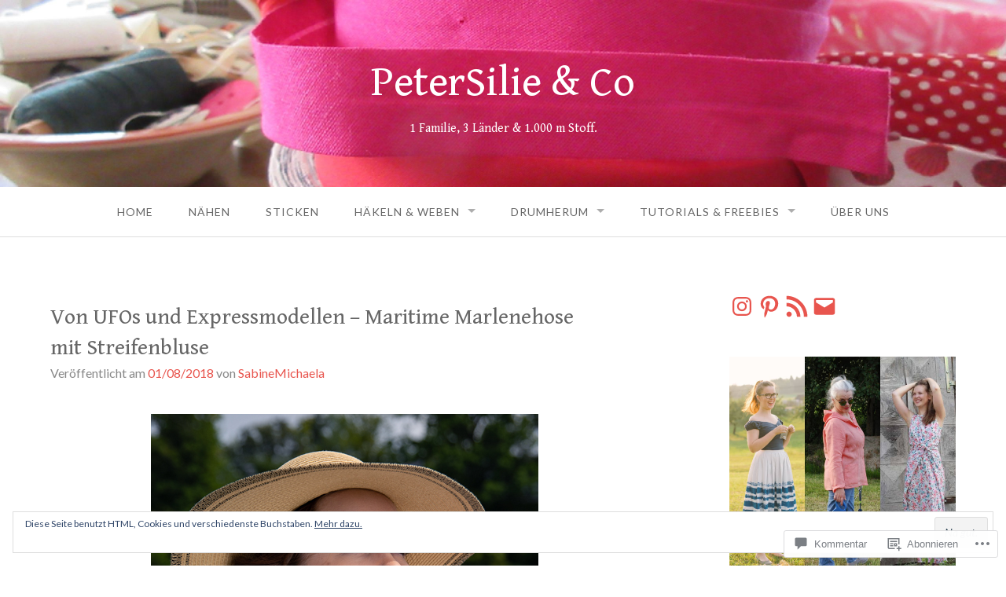

--- FILE ---
content_type: text/html; charset=UTF-8
request_url: https://petersilieundco.com/2018/08/01/von-ufos-und-expressmodellen-maritime-marlenehose-mit-streifenbluse/
body_size: 93762
content:
<!DOCTYPE html>
<html lang="de-DE">
<head>
<meta charset="UTF-8">
<meta name="viewport" content="width=device-width, initial-scale=1">
<link rel="profile" href="http://gmpg.org/xfn/11">
<link rel="pingback" href="https://petersilieundco.com/xmlrpc.php">

<title>Von UFOs und Expressmodellen &#8211; Maritime Marlenehose mit Streifenbluse &#8211; PeterSilie &amp; Co</title>
<script type="text/javascript">
  WebFontConfig = {"google":{"families":["Gentium+Book+Basic:r:latin,latin-ext","Lato:r,i,b,bi:latin,latin-ext"]},"api_url":"https:\/\/fonts-api.wp.com\/css"};
  (function() {
    var wf = document.createElement('script');
    wf.src = '/wp-content/plugins/custom-fonts/js/webfont.js';
    wf.type = 'text/javascript';
    wf.async = 'true';
    var s = document.getElementsByTagName('script')[0];
    s.parentNode.insertBefore(wf, s);
	})();
</script><style id="jetpack-custom-fonts-css">.wf-active body{font-family:"Lato",sans-serif}.wf-active input[type="color"], .wf-active input[type="date"], .wf-active input[type="datetime"], .wf-active input[type="datetime-local"], .wf-active input[type="email"], .wf-active input[type="month"], .wf-active input[type="number"], .wf-active input[type="password"], .wf-active input[type="search"], .wf-active input[type="tel"], .wf-active input[type="text"], .wf-active input[type="time"], .wf-active input[type="url"], .wf-active input[type="week"], .wf-active textarea{font-family:"Lato",sans-serif}.wf-active h1, .wf-active h2, .wf-active h3, .wf-active h4, .wf-active h5, .wf-active h6{font-family:"Gentium Book Basic",serif;font-weight:400;font-style:normal}.wf-active h1 small, .wf-active h2 small, .wf-active h3 small, .wf-active h4 small, .wf-active h5 small, .wf-active h6 small{font-style:normal;font-weight:400}.wf-active h1{font-style:normal;font-weight:400}.wf-active h2{font-style:normal;font-weight:400}.wf-active h3{font-style:normal;font-weight:400}.wf-active h4{font-style:normal;font-weight:400}.wf-active h5{font-style:normal;font-weight:400}.wf-active h6{font-style:normal;font-weight:400}.wf-active .subtitle{font-weight:400;font-style:normal}.wf-active .site-description{font-style:normal;font-weight:400}.wf-active .hero-section .hero-title{font-weight:400;font-style:normal}.wf-active .home-posts-titles h2{font-weight:400;font-style:normal}.wf-active .featured-posts .entry-title{font-style:normal;font-weight:400}.wf-active .error-404 .page-title{font-style:normal;font-weight:400}.wf-active .error-404 .widget-title, .wf-active .error-404 .widgettitle{font-style:normal;font-weight:400}.wf-active .page-title{font-style:normal;font-weight:400}.wf-active .comment-reply-title{font-style:normal;font-weight:400}.wf-active .widget-title{font-style:normal;font-weight:400}@media screen and (min-width: 50em){.wf-active h1{font-style:normal;font-weight:400}}@media screen and (min-width: 50em){.wf-active h2{font-style:normal;font-weight:400}}@media screen and (min-width: 50em){.wf-active h3{font-style:normal;font-weight:400}}@media screen and (min-width: 50em){.wf-active h4{font-style:normal;font-weight:400}}@media screen and (min-width: 50em){.wf-active h5{font-style:normal;font-weight:400}}@media screen and (min-width: 50em){.wf-active h6{font-style:normal;font-weight:400}}@media screen and (min-width: 50em){.wf-active .home-posts-titles h2{font-style:normal;font-weight:400}}</style>
<meta name='robots' content='max-image-preview:large' />
<meta name="p:domain_verify" content="e8b6c52c61f0405595fd8bcc81d9e367" />

<!-- Async WordPress.com Remote Login -->
<script id="wpcom_remote_login_js">
var wpcom_remote_login_extra_auth = '';
function wpcom_remote_login_remove_dom_node_id( element_id ) {
	var dom_node = document.getElementById( element_id );
	if ( dom_node ) { dom_node.parentNode.removeChild( dom_node ); }
}
function wpcom_remote_login_remove_dom_node_classes( class_name ) {
	var dom_nodes = document.querySelectorAll( '.' + class_name );
	for ( var i = 0; i < dom_nodes.length; i++ ) {
		dom_nodes[ i ].parentNode.removeChild( dom_nodes[ i ] );
	}
}
function wpcom_remote_login_final_cleanup() {
	wpcom_remote_login_remove_dom_node_classes( "wpcom_remote_login_msg" );
	wpcom_remote_login_remove_dom_node_id( "wpcom_remote_login_key" );
	wpcom_remote_login_remove_dom_node_id( "wpcom_remote_login_validate" );
	wpcom_remote_login_remove_dom_node_id( "wpcom_remote_login_js" );
	wpcom_remote_login_remove_dom_node_id( "wpcom_request_access_iframe" );
	wpcom_remote_login_remove_dom_node_id( "wpcom_request_access_styles" );
}

// Watch for messages back from the remote login
window.addEventListener( "message", function( e ) {
	if ( e.origin === "https://r-login.wordpress.com" ) {
		var data = {};
		try {
			data = JSON.parse( e.data );
		} catch( e ) {
			wpcom_remote_login_final_cleanup();
			return;
		}

		if ( data.msg === 'LOGIN' ) {
			// Clean up the login check iframe
			wpcom_remote_login_remove_dom_node_id( "wpcom_remote_login_key" );

			var id_regex = new RegExp( /^[0-9]+$/ );
			var token_regex = new RegExp( /^.*|.*|.*$/ );
			if (
				token_regex.test( data.token )
				&& id_regex.test( data.wpcomid )
			) {
				// We have everything we need to ask for a login
				var script = document.createElement( "script" );
				script.setAttribute( "id", "wpcom_remote_login_validate" );
				script.src = '/remote-login.php?wpcom_remote_login=validate'
					+ '&wpcomid=' + data.wpcomid
					+ '&token=' + encodeURIComponent( data.token )
					+ '&host=' + window.location.protocol
					+ '//' + window.location.hostname
					+ '&postid=30490'
					+ '&is_singular=1';
				document.body.appendChild( script );
			}

			return;
		}

		// Safari ITP, not logged in, so redirect
		if ( data.msg === 'LOGIN-REDIRECT' ) {
			window.location = 'https://wordpress.com/log-in?redirect_to=' + window.location.href;
			return;
		}

		// Safari ITP, storage access failed, remove the request
		if ( data.msg === 'LOGIN-REMOVE' ) {
			var css_zap = 'html { -webkit-transition: margin-top 1s; transition: margin-top 1s; } /* 9001 */ html { margin-top: 0 !important; } * html body { margin-top: 0 !important; } @media screen and ( max-width: 782px ) { html { margin-top: 0 !important; } * html body { margin-top: 0 !important; } }';
			var style_zap = document.createElement( 'style' );
			style_zap.type = 'text/css';
			style_zap.appendChild( document.createTextNode( css_zap ) );
			document.body.appendChild( style_zap );

			var e = document.getElementById( 'wpcom_request_access_iframe' );
			e.parentNode.removeChild( e );

			document.cookie = 'wordpress_com_login_access=denied; path=/; max-age=31536000';

			return;
		}

		// Safari ITP
		if ( data.msg === 'REQUEST_ACCESS' ) {
			console.log( 'request access: safari' );

			// Check ITP iframe enable/disable knob
			if ( wpcom_remote_login_extra_auth !== 'safari_itp_iframe' ) {
				return;
			}

			// If we are in a "private window" there is no ITP.
			var private_window = false;
			try {
				var opendb = window.openDatabase( null, null, null, null );
			} catch( e ) {
				private_window = true;
			}

			if ( private_window ) {
				console.log( 'private window' );
				return;
			}

			var iframe = document.createElement( 'iframe' );
			iframe.id = 'wpcom_request_access_iframe';
			iframe.setAttribute( 'scrolling', 'no' );
			iframe.setAttribute( 'sandbox', 'allow-storage-access-by-user-activation allow-scripts allow-same-origin allow-top-navigation-by-user-activation' );
			iframe.src = 'https://r-login.wordpress.com/remote-login.php?wpcom_remote_login=request_access&origin=' + encodeURIComponent( data.origin ) + '&wpcomid=' + encodeURIComponent( data.wpcomid );

			var css = 'html { -webkit-transition: margin-top 1s; transition: margin-top 1s; } /* 9001 */ html { margin-top: 46px !important; } * html body { margin-top: 46px !important; } @media screen and ( max-width: 660px ) { html { margin-top: 71px !important; } * html body { margin-top: 71px !important; } #wpcom_request_access_iframe { display: block; height: 71px !important; } } #wpcom_request_access_iframe { border: 0px; height: 46px; position: fixed; top: 0; left: 0; width: 100%; min-width: 100%; z-index: 99999; background: #23282d; } ';

			var style = document.createElement( 'style' );
			style.type = 'text/css';
			style.id = 'wpcom_request_access_styles';
			style.appendChild( document.createTextNode( css ) );
			document.body.appendChild( style );

			document.body.appendChild( iframe );
		}

		if ( data.msg === 'DONE' ) {
			wpcom_remote_login_final_cleanup();
		}
	}
}, false );

// Inject the remote login iframe after the page has had a chance to load
// more critical resources
window.addEventListener( "DOMContentLoaded", function( e ) {
	var iframe = document.createElement( "iframe" );
	iframe.style.display = "none";
	iframe.setAttribute( "scrolling", "no" );
	iframe.setAttribute( "id", "wpcom_remote_login_key" );
	iframe.src = "https://r-login.wordpress.com/remote-login.php"
		+ "?wpcom_remote_login=key"
		+ "&origin=aHR0cHM6Ly9wZXRlcnNpbGlldW5kY28uY29t"
		+ "&wpcomid=118724732"
		+ "&time=" + Math.floor( Date.now() / 1000 );
	document.body.appendChild( iframe );
}, false );
</script>
<link rel='dns-prefetch' href='//s0.wp.com' />
<link rel='dns-prefetch' href='//widgets.wp.com' />
<link rel='dns-prefetch' href='//wordpress.com' />
<link rel="alternate" type="application/rss+xml" title="PeterSilie &amp; Co &raquo; Feed" href="https://petersilieundco.com/feed/" />
<link rel="alternate" type="application/rss+xml" title="PeterSilie &amp; Co &raquo; Kommentar-Feed" href="https://petersilieundco.com/comments/feed/" />
<link rel="alternate" type="application/rss+xml" title="PeterSilie &amp; Co &raquo; Von UFOs und Expressmodellen &#8211; Maritime Marlenehose mit&nbsp;Streifenbluse Kommentar-Feed" href="https://petersilieundco.com/2018/08/01/von-ufos-und-expressmodellen-maritime-marlenehose-mit-streifenbluse/feed/" />
	<script type="text/javascript">
		/* <![CDATA[ */
		function addLoadEvent(func) {
			var oldonload = window.onload;
			if (typeof window.onload != 'function') {
				window.onload = func;
			} else {
				window.onload = function () {
					oldonload();
					func();
				}
			}
		}
		/* ]]> */
	</script>
	<link crossorigin='anonymous' rel='stylesheet' id='all-css-0-1' href='/_static/??-eJxtzEkKgDAQRNELGZs4EDfiWUJsxMzYHby+RARB3BQ8KD6cWZgUGSNDKCL7su2RwCJnbdxjCCnVWYtHggO9ZlxFTsQftYaogf+k3x2+4Vv1voRZqrHvpkHJwV5glDTa&cssminify=yes' type='text/css' media='all' />
<style id='wp-emoji-styles-inline-css'>

	img.wp-smiley, img.emoji {
		display: inline !important;
		border: none !important;
		box-shadow: none !important;
		height: 1em !important;
		width: 1em !important;
		margin: 0 0.07em !important;
		vertical-align: -0.1em !important;
		background: none !important;
		padding: 0 !important;
	}
/*# sourceURL=wp-emoji-styles-inline-css */
</style>
<link crossorigin='anonymous' rel='stylesheet' id='all-css-2-1' href='/wp-content/plugins/gutenberg-core/v22.4.2/build/styles/block-library/style.min.css?m=1769608164i&cssminify=yes' type='text/css' media='all' />
<style id='wp-block-library-inline-css'>
.has-text-align-justify {
	text-align:justify;
}
.has-text-align-justify{text-align:justify;}

/*# sourceURL=wp-block-library-inline-css */
</style><style id='wp-block-social-links-inline-css'>
.wp-block-social-links{background:none;box-sizing:border-box;margin-left:0;padding-left:0;padding-right:0;text-indent:0}.wp-block-social-links .wp-social-link a,.wp-block-social-links .wp-social-link a:hover{border-bottom:0;box-shadow:none;text-decoration:none}.wp-block-social-links .wp-social-link svg{height:1em;width:1em}.wp-block-social-links .wp-social-link span:not(.screen-reader-text){font-size:.65em;margin-left:.5em;margin-right:.5em}.wp-block-social-links.has-small-icon-size{font-size:16px}.wp-block-social-links,.wp-block-social-links.has-normal-icon-size{font-size:24px}.wp-block-social-links.has-large-icon-size{font-size:36px}.wp-block-social-links.has-huge-icon-size{font-size:48px}.wp-block-social-links.aligncenter{display:flex;justify-content:center}.wp-block-social-links.alignright{justify-content:flex-end}.wp-block-social-link{border-radius:9999px;display:block}@media not (prefers-reduced-motion){.wp-block-social-link{transition:transform .1s ease}}.wp-block-social-link{height:auto}.wp-block-social-link a{align-items:center;display:flex;line-height:0}.wp-block-social-link:hover{transform:scale(1.1)}.wp-block-social-links .wp-block-social-link.wp-social-link{display:inline-block;margin:0;padding:0}.wp-block-social-links .wp-block-social-link.wp-social-link .wp-block-social-link-anchor,.wp-block-social-links .wp-block-social-link.wp-social-link .wp-block-social-link-anchor svg,.wp-block-social-links .wp-block-social-link.wp-social-link .wp-block-social-link-anchor:active,.wp-block-social-links .wp-block-social-link.wp-social-link .wp-block-social-link-anchor:hover,.wp-block-social-links .wp-block-social-link.wp-social-link .wp-block-social-link-anchor:visited{fill:currentColor;color:currentColor}:where(.wp-block-social-links:not(.is-style-logos-only)) .wp-social-link{background-color:#f0f0f0;color:#444}:where(.wp-block-social-links:not(.is-style-logos-only)) .wp-social-link-amazon{background-color:#f90;color:#fff}:where(.wp-block-social-links:not(.is-style-logos-only)) .wp-social-link-bandcamp{background-color:#1ea0c3;color:#fff}:where(.wp-block-social-links:not(.is-style-logos-only)) .wp-social-link-behance{background-color:#0757fe;color:#fff}:where(.wp-block-social-links:not(.is-style-logos-only)) .wp-social-link-bluesky{background-color:#0a7aff;color:#fff}:where(.wp-block-social-links:not(.is-style-logos-only)) .wp-social-link-codepen{background-color:#1e1f26;color:#fff}:where(.wp-block-social-links:not(.is-style-logos-only)) .wp-social-link-deviantart{background-color:#02e49b;color:#fff}:where(.wp-block-social-links:not(.is-style-logos-only)) .wp-social-link-discord{background-color:#5865f2;color:#fff}:where(.wp-block-social-links:not(.is-style-logos-only)) .wp-social-link-dribbble{background-color:#e94c89;color:#fff}:where(.wp-block-social-links:not(.is-style-logos-only)) .wp-social-link-dropbox{background-color:#4280ff;color:#fff}:where(.wp-block-social-links:not(.is-style-logos-only)) .wp-social-link-etsy{background-color:#f45800;color:#fff}:where(.wp-block-social-links:not(.is-style-logos-only)) .wp-social-link-facebook{background-color:#0866ff;color:#fff}:where(.wp-block-social-links:not(.is-style-logos-only)) .wp-social-link-fivehundredpx{background-color:#000;color:#fff}:where(.wp-block-social-links:not(.is-style-logos-only)) .wp-social-link-flickr{background-color:#0461dd;color:#fff}:where(.wp-block-social-links:not(.is-style-logos-only)) .wp-social-link-foursquare{background-color:#e65678;color:#fff}:where(.wp-block-social-links:not(.is-style-logos-only)) .wp-social-link-github{background-color:#24292d;color:#fff}:where(.wp-block-social-links:not(.is-style-logos-only)) .wp-social-link-goodreads{background-color:#eceadd;color:#382110}:where(.wp-block-social-links:not(.is-style-logos-only)) .wp-social-link-google{background-color:#ea4434;color:#fff}:where(.wp-block-social-links:not(.is-style-logos-only)) .wp-social-link-gravatar{background-color:#1d4fc4;color:#fff}:where(.wp-block-social-links:not(.is-style-logos-only)) .wp-social-link-instagram{background-color:#f00075;color:#fff}:where(.wp-block-social-links:not(.is-style-logos-only)) .wp-social-link-lastfm{background-color:#e21b24;color:#fff}:where(.wp-block-social-links:not(.is-style-logos-only)) .wp-social-link-linkedin{background-color:#0d66c2;color:#fff}:where(.wp-block-social-links:not(.is-style-logos-only)) .wp-social-link-mastodon{background-color:#3288d4;color:#fff}:where(.wp-block-social-links:not(.is-style-logos-only)) .wp-social-link-medium{background-color:#000;color:#fff}:where(.wp-block-social-links:not(.is-style-logos-only)) .wp-social-link-meetup{background-color:#f6405f;color:#fff}:where(.wp-block-social-links:not(.is-style-logos-only)) .wp-social-link-patreon{background-color:#000;color:#fff}:where(.wp-block-social-links:not(.is-style-logos-only)) .wp-social-link-pinterest{background-color:#e60122;color:#fff}:where(.wp-block-social-links:not(.is-style-logos-only)) .wp-social-link-pocket{background-color:#ef4155;color:#fff}:where(.wp-block-social-links:not(.is-style-logos-only)) .wp-social-link-reddit{background-color:#ff4500;color:#fff}:where(.wp-block-social-links:not(.is-style-logos-only)) .wp-social-link-skype{background-color:#0478d7;color:#fff}:where(.wp-block-social-links:not(.is-style-logos-only)) .wp-social-link-snapchat{stroke:#000;background-color:#fefc00;color:#fff}:where(.wp-block-social-links:not(.is-style-logos-only)) .wp-social-link-soundcloud{background-color:#ff5600;color:#fff}:where(.wp-block-social-links:not(.is-style-logos-only)) .wp-social-link-spotify{background-color:#1bd760;color:#fff}:where(.wp-block-social-links:not(.is-style-logos-only)) .wp-social-link-telegram{background-color:#2aabee;color:#fff}:where(.wp-block-social-links:not(.is-style-logos-only)) .wp-social-link-threads{background-color:#000;color:#fff}:where(.wp-block-social-links:not(.is-style-logos-only)) .wp-social-link-tiktok{background-color:#000;color:#fff}:where(.wp-block-social-links:not(.is-style-logos-only)) .wp-social-link-tumblr{background-color:#011835;color:#fff}:where(.wp-block-social-links:not(.is-style-logos-only)) .wp-social-link-twitch{background-color:#6440a4;color:#fff}:where(.wp-block-social-links:not(.is-style-logos-only)) .wp-social-link-twitter{background-color:#1da1f2;color:#fff}:where(.wp-block-social-links:not(.is-style-logos-only)) .wp-social-link-vimeo{background-color:#1eb7ea;color:#fff}:where(.wp-block-social-links:not(.is-style-logos-only)) .wp-social-link-vk{background-color:#4680c2;color:#fff}:where(.wp-block-social-links:not(.is-style-logos-only)) .wp-social-link-wordpress{background-color:#3499cd;color:#fff}:where(.wp-block-social-links:not(.is-style-logos-only)) .wp-social-link-whatsapp{background-color:#25d366;color:#fff}:where(.wp-block-social-links:not(.is-style-logos-only)) .wp-social-link-x{background-color:#000;color:#fff}:where(.wp-block-social-links:not(.is-style-logos-only)) .wp-social-link-yelp{background-color:#d32422;color:#fff}:where(.wp-block-social-links:not(.is-style-logos-only)) .wp-social-link-youtube{background-color:red;color:#fff}:where(.wp-block-social-links.is-style-logos-only) .wp-social-link{background:none}:where(.wp-block-social-links.is-style-logos-only) .wp-social-link svg{height:1.25em;width:1.25em}:where(.wp-block-social-links.is-style-logos-only) .wp-social-link-amazon{color:#f90}:where(.wp-block-social-links.is-style-logos-only) .wp-social-link-bandcamp{color:#1ea0c3}:where(.wp-block-social-links.is-style-logos-only) .wp-social-link-behance{color:#0757fe}:where(.wp-block-social-links.is-style-logos-only) .wp-social-link-bluesky{color:#0a7aff}:where(.wp-block-social-links.is-style-logos-only) .wp-social-link-codepen{color:#1e1f26}:where(.wp-block-social-links.is-style-logos-only) .wp-social-link-deviantart{color:#02e49b}:where(.wp-block-social-links.is-style-logos-only) .wp-social-link-discord{color:#5865f2}:where(.wp-block-social-links.is-style-logos-only) .wp-social-link-dribbble{color:#e94c89}:where(.wp-block-social-links.is-style-logos-only) .wp-social-link-dropbox{color:#4280ff}:where(.wp-block-social-links.is-style-logos-only) .wp-social-link-etsy{color:#f45800}:where(.wp-block-social-links.is-style-logos-only) .wp-social-link-facebook{color:#0866ff}:where(.wp-block-social-links.is-style-logos-only) .wp-social-link-fivehundredpx{color:#000}:where(.wp-block-social-links.is-style-logos-only) .wp-social-link-flickr{color:#0461dd}:where(.wp-block-social-links.is-style-logos-only) .wp-social-link-foursquare{color:#e65678}:where(.wp-block-social-links.is-style-logos-only) .wp-social-link-github{color:#24292d}:where(.wp-block-social-links.is-style-logos-only) .wp-social-link-goodreads{color:#382110}:where(.wp-block-social-links.is-style-logos-only) .wp-social-link-google{color:#ea4434}:where(.wp-block-social-links.is-style-logos-only) .wp-social-link-gravatar{color:#1d4fc4}:where(.wp-block-social-links.is-style-logos-only) .wp-social-link-instagram{color:#f00075}:where(.wp-block-social-links.is-style-logos-only) .wp-social-link-lastfm{color:#e21b24}:where(.wp-block-social-links.is-style-logos-only) .wp-social-link-linkedin{color:#0d66c2}:where(.wp-block-social-links.is-style-logos-only) .wp-social-link-mastodon{color:#3288d4}:where(.wp-block-social-links.is-style-logos-only) .wp-social-link-medium{color:#000}:where(.wp-block-social-links.is-style-logos-only) .wp-social-link-meetup{color:#f6405f}:where(.wp-block-social-links.is-style-logos-only) .wp-social-link-patreon{color:#000}:where(.wp-block-social-links.is-style-logos-only) .wp-social-link-pinterest{color:#e60122}:where(.wp-block-social-links.is-style-logos-only) .wp-social-link-pocket{color:#ef4155}:where(.wp-block-social-links.is-style-logos-only) .wp-social-link-reddit{color:#ff4500}:where(.wp-block-social-links.is-style-logos-only) .wp-social-link-skype{color:#0478d7}:where(.wp-block-social-links.is-style-logos-only) .wp-social-link-snapchat{stroke:#000;color:#fff}:where(.wp-block-social-links.is-style-logos-only) .wp-social-link-soundcloud{color:#ff5600}:where(.wp-block-social-links.is-style-logos-only) .wp-social-link-spotify{color:#1bd760}:where(.wp-block-social-links.is-style-logos-only) .wp-social-link-telegram{color:#2aabee}:where(.wp-block-social-links.is-style-logos-only) .wp-social-link-threads{color:#000}:where(.wp-block-social-links.is-style-logos-only) .wp-social-link-tiktok{color:#000}:where(.wp-block-social-links.is-style-logos-only) .wp-social-link-tumblr{color:#011835}:where(.wp-block-social-links.is-style-logos-only) .wp-social-link-twitch{color:#6440a4}:where(.wp-block-social-links.is-style-logos-only) .wp-social-link-twitter{color:#1da1f2}:where(.wp-block-social-links.is-style-logos-only) .wp-social-link-vimeo{color:#1eb7ea}:where(.wp-block-social-links.is-style-logos-only) .wp-social-link-vk{color:#4680c2}:where(.wp-block-social-links.is-style-logos-only) .wp-social-link-whatsapp{color:#25d366}:where(.wp-block-social-links.is-style-logos-only) .wp-social-link-wordpress{color:#3499cd}:where(.wp-block-social-links.is-style-logos-only) .wp-social-link-x{color:#000}:where(.wp-block-social-links.is-style-logos-only) .wp-social-link-yelp{color:#d32422}:where(.wp-block-social-links.is-style-logos-only) .wp-social-link-youtube{color:red}.wp-block-social-links.is-style-pill-shape .wp-social-link{width:auto}:root :where(.wp-block-social-links .wp-social-link a){padding:.25em}:root :where(.wp-block-social-links.is-style-logos-only .wp-social-link a){padding:0}:root :where(.wp-block-social-links.is-style-pill-shape .wp-social-link a){padding-left:.6666666667em;padding-right:.6666666667em}.wp-block-social-links:not(.has-icon-color):not(.has-icon-background-color) .wp-social-link-snapchat .wp-block-social-link-label{color:#000}
/*# sourceURL=https://s0.wp.com/wp-content/plugins/gutenberg-core/v22.4.2/build/styles/block-library/social-links/style.min.css */
</style>
<style id='global-styles-inline-css'>
:root{--wp--preset--aspect-ratio--square: 1;--wp--preset--aspect-ratio--4-3: 4/3;--wp--preset--aspect-ratio--3-4: 3/4;--wp--preset--aspect-ratio--3-2: 3/2;--wp--preset--aspect-ratio--2-3: 2/3;--wp--preset--aspect-ratio--16-9: 16/9;--wp--preset--aspect-ratio--9-16: 9/16;--wp--preset--color--black: #000000;--wp--preset--color--cyan-bluish-gray: #abb8c3;--wp--preset--color--white: #ffffff;--wp--preset--color--pale-pink: #f78da7;--wp--preset--color--vivid-red: #cf2e2e;--wp--preset--color--luminous-vivid-orange: #ff6900;--wp--preset--color--luminous-vivid-amber: #fcb900;--wp--preset--color--light-green-cyan: #7bdcb5;--wp--preset--color--vivid-green-cyan: #00d084;--wp--preset--color--pale-cyan-blue: #8ed1fc;--wp--preset--color--vivid-cyan-blue: #0693e3;--wp--preset--color--vivid-purple: #9b51e0;--wp--preset--gradient--vivid-cyan-blue-to-vivid-purple: linear-gradient(135deg,rgb(6,147,227) 0%,rgb(155,81,224) 100%);--wp--preset--gradient--light-green-cyan-to-vivid-green-cyan: linear-gradient(135deg,rgb(122,220,180) 0%,rgb(0,208,130) 100%);--wp--preset--gradient--luminous-vivid-amber-to-luminous-vivid-orange: linear-gradient(135deg,rgb(252,185,0) 0%,rgb(255,105,0) 100%);--wp--preset--gradient--luminous-vivid-orange-to-vivid-red: linear-gradient(135deg,rgb(255,105,0) 0%,rgb(207,46,46) 100%);--wp--preset--gradient--very-light-gray-to-cyan-bluish-gray: linear-gradient(135deg,rgb(238,238,238) 0%,rgb(169,184,195) 100%);--wp--preset--gradient--cool-to-warm-spectrum: linear-gradient(135deg,rgb(74,234,220) 0%,rgb(151,120,209) 20%,rgb(207,42,186) 40%,rgb(238,44,130) 60%,rgb(251,105,98) 80%,rgb(254,248,76) 100%);--wp--preset--gradient--blush-light-purple: linear-gradient(135deg,rgb(255,206,236) 0%,rgb(152,150,240) 100%);--wp--preset--gradient--blush-bordeaux: linear-gradient(135deg,rgb(254,205,165) 0%,rgb(254,45,45) 50%,rgb(107,0,62) 100%);--wp--preset--gradient--luminous-dusk: linear-gradient(135deg,rgb(255,203,112) 0%,rgb(199,81,192) 50%,rgb(65,88,208) 100%);--wp--preset--gradient--pale-ocean: linear-gradient(135deg,rgb(255,245,203) 0%,rgb(182,227,212) 50%,rgb(51,167,181) 100%);--wp--preset--gradient--electric-grass: linear-gradient(135deg,rgb(202,248,128) 0%,rgb(113,206,126) 100%);--wp--preset--gradient--midnight: linear-gradient(135deg,rgb(2,3,129) 0%,rgb(40,116,252) 100%);--wp--preset--font-size--small: 13px;--wp--preset--font-size--medium: 20px;--wp--preset--font-size--large: 36px;--wp--preset--font-size--x-large: 42px;--wp--preset--font-family--albert-sans: 'Albert Sans', sans-serif;--wp--preset--font-family--alegreya: Alegreya, serif;--wp--preset--font-family--arvo: Arvo, serif;--wp--preset--font-family--bodoni-moda: 'Bodoni Moda', serif;--wp--preset--font-family--bricolage-grotesque: 'Bricolage Grotesque', sans-serif;--wp--preset--font-family--cabin: Cabin, sans-serif;--wp--preset--font-family--chivo: Chivo, sans-serif;--wp--preset--font-family--commissioner: Commissioner, sans-serif;--wp--preset--font-family--cormorant: Cormorant, serif;--wp--preset--font-family--courier-prime: 'Courier Prime', monospace;--wp--preset--font-family--crimson-pro: 'Crimson Pro', serif;--wp--preset--font-family--dm-mono: 'DM Mono', monospace;--wp--preset--font-family--dm-sans: 'DM Sans', sans-serif;--wp--preset--font-family--dm-serif-display: 'DM Serif Display', serif;--wp--preset--font-family--domine: Domine, serif;--wp--preset--font-family--eb-garamond: 'EB Garamond', serif;--wp--preset--font-family--epilogue: Epilogue, sans-serif;--wp--preset--font-family--fahkwang: Fahkwang, sans-serif;--wp--preset--font-family--figtree: Figtree, sans-serif;--wp--preset--font-family--fira-sans: 'Fira Sans', sans-serif;--wp--preset--font-family--fjalla-one: 'Fjalla One', sans-serif;--wp--preset--font-family--fraunces: Fraunces, serif;--wp--preset--font-family--gabarito: Gabarito, system-ui;--wp--preset--font-family--ibm-plex-mono: 'IBM Plex Mono', monospace;--wp--preset--font-family--ibm-plex-sans: 'IBM Plex Sans', sans-serif;--wp--preset--font-family--ibarra-real-nova: 'Ibarra Real Nova', serif;--wp--preset--font-family--instrument-serif: 'Instrument Serif', serif;--wp--preset--font-family--inter: Inter, sans-serif;--wp--preset--font-family--josefin-sans: 'Josefin Sans', sans-serif;--wp--preset--font-family--jost: Jost, sans-serif;--wp--preset--font-family--libre-baskerville: 'Libre Baskerville', serif;--wp--preset--font-family--libre-franklin: 'Libre Franklin', sans-serif;--wp--preset--font-family--literata: Literata, serif;--wp--preset--font-family--lora: Lora, serif;--wp--preset--font-family--merriweather: Merriweather, serif;--wp--preset--font-family--montserrat: Montserrat, sans-serif;--wp--preset--font-family--newsreader: Newsreader, serif;--wp--preset--font-family--noto-sans-mono: 'Noto Sans Mono', sans-serif;--wp--preset--font-family--nunito: Nunito, sans-serif;--wp--preset--font-family--open-sans: 'Open Sans', sans-serif;--wp--preset--font-family--overpass: Overpass, sans-serif;--wp--preset--font-family--pt-serif: 'PT Serif', serif;--wp--preset--font-family--petrona: Petrona, serif;--wp--preset--font-family--piazzolla: Piazzolla, serif;--wp--preset--font-family--playfair-display: 'Playfair Display', serif;--wp--preset--font-family--plus-jakarta-sans: 'Plus Jakarta Sans', sans-serif;--wp--preset--font-family--poppins: Poppins, sans-serif;--wp--preset--font-family--raleway: Raleway, sans-serif;--wp--preset--font-family--roboto: Roboto, sans-serif;--wp--preset--font-family--roboto-slab: 'Roboto Slab', serif;--wp--preset--font-family--rubik: Rubik, sans-serif;--wp--preset--font-family--rufina: Rufina, serif;--wp--preset--font-family--sora: Sora, sans-serif;--wp--preset--font-family--source-sans-3: 'Source Sans 3', sans-serif;--wp--preset--font-family--source-serif-4: 'Source Serif 4', serif;--wp--preset--font-family--space-mono: 'Space Mono', monospace;--wp--preset--font-family--syne: Syne, sans-serif;--wp--preset--font-family--texturina: Texturina, serif;--wp--preset--font-family--urbanist: Urbanist, sans-serif;--wp--preset--font-family--work-sans: 'Work Sans', sans-serif;--wp--preset--spacing--20: 0.44rem;--wp--preset--spacing--30: 0.67rem;--wp--preset--spacing--40: 1rem;--wp--preset--spacing--50: 1.5rem;--wp--preset--spacing--60: 2.25rem;--wp--preset--spacing--70: 3.38rem;--wp--preset--spacing--80: 5.06rem;--wp--preset--shadow--natural: 6px 6px 9px rgba(0, 0, 0, 0.2);--wp--preset--shadow--deep: 12px 12px 50px rgba(0, 0, 0, 0.4);--wp--preset--shadow--sharp: 6px 6px 0px rgba(0, 0, 0, 0.2);--wp--preset--shadow--outlined: 6px 6px 0px -3px rgb(255, 255, 255), 6px 6px rgb(0, 0, 0);--wp--preset--shadow--crisp: 6px 6px 0px rgb(0, 0, 0);}:where(body) { margin: 0; }:where(.is-layout-flex){gap: 0.5em;}:where(.is-layout-grid){gap: 0.5em;}body .is-layout-flex{display: flex;}.is-layout-flex{flex-wrap: wrap;align-items: center;}.is-layout-flex > :is(*, div){margin: 0;}body .is-layout-grid{display: grid;}.is-layout-grid > :is(*, div){margin: 0;}body{padding-top: 0px;padding-right: 0px;padding-bottom: 0px;padding-left: 0px;}:root :where(.wp-element-button, .wp-block-button__link){background-color: #32373c;border-width: 0;color: #fff;font-family: inherit;font-size: inherit;font-style: inherit;font-weight: inherit;letter-spacing: inherit;line-height: inherit;padding-top: calc(0.667em + 2px);padding-right: calc(1.333em + 2px);padding-bottom: calc(0.667em + 2px);padding-left: calc(1.333em + 2px);text-decoration: none;text-transform: inherit;}.has-black-color{color: var(--wp--preset--color--black) !important;}.has-cyan-bluish-gray-color{color: var(--wp--preset--color--cyan-bluish-gray) !important;}.has-white-color{color: var(--wp--preset--color--white) !important;}.has-pale-pink-color{color: var(--wp--preset--color--pale-pink) !important;}.has-vivid-red-color{color: var(--wp--preset--color--vivid-red) !important;}.has-luminous-vivid-orange-color{color: var(--wp--preset--color--luminous-vivid-orange) !important;}.has-luminous-vivid-amber-color{color: var(--wp--preset--color--luminous-vivid-amber) !important;}.has-light-green-cyan-color{color: var(--wp--preset--color--light-green-cyan) !important;}.has-vivid-green-cyan-color{color: var(--wp--preset--color--vivid-green-cyan) !important;}.has-pale-cyan-blue-color{color: var(--wp--preset--color--pale-cyan-blue) !important;}.has-vivid-cyan-blue-color{color: var(--wp--preset--color--vivid-cyan-blue) !important;}.has-vivid-purple-color{color: var(--wp--preset--color--vivid-purple) !important;}.has-black-background-color{background-color: var(--wp--preset--color--black) !important;}.has-cyan-bluish-gray-background-color{background-color: var(--wp--preset--color--cyan-bluish-gray) !important;}.has-white-background-color{background-color: var(--wp--preset--color--white) !important;}.has-pale-pink-background-color{background-color: var(--wp--preset--color--pale-pink) !important;}.has-vivid-red-background-color{background-color: var(--wp--preset--color--vivid-red) !important;}.has-luminous-vivid-orange-background-color{background-color: var(--wp--preset--color--luminous-vivid-orange) !important;}.has-luminous-vivid-amber-background-color{background-color: var(--wp--preset--color--luminous-vivid-amber) !important;}.has-light-green-cyan-background-color{background-color: var(--wp--preset--color--light-green-cyan) !important;}.has-vivid-green-cyan-background-color{background-color: var(--wp--preset--color--vivid-green-cyan) !important;}.has-pale-cyan-blue-background-color{background-color: var(--wp--preset--color--pale-cyan-blue) !important;}.has-vivid-cyan-blue-background-color{background-color: var(--wp--preset--color--vivid-cyan-blue) !important;}.has-vivid-purple-background-color{background-color: var(--wp--preset--color--vivid-purple) !important;}.has-black-border-color{border-color: var(--wp--preset--color--black) !important;}.has-cyan-bluish-gray-border-color{border-color: var(--wp--preset--color--cyan-bluish-gray) !important;}.has-white-border-color{border-color: var(--wp--preset--color--white) !important;}.has-pale-pink-border-color{border-color: var(--wp--preset--color--pale-pink) !important;}.has-vivid-red-border-color{border-color: var(--wp--preset--color--vivid-red) !important;}.has-luminous-vivid-orange-border-color{border-color: var(--wp--preset--color--luminous-vivid-orange) !important;}.has-luminous-vivid-amber-border-color{border-color: var(--wp--preset--color--luminous-vivid-amber) !important;}.has-light-green-cyan-border-color{border-color: var(--wp--preset--color--light-green-cyan) !important;}.has-vivid-green-cyan-border-color{border-color: var(--wp--preset--color--vivid-green-cyan) !important;}.has-pale-cyan-blue-border-color{border-color: var(--wp--preset--color--pale-cyan-blue) !important;}.has-vivid-cyan-blue-border-color{border-color: var(--wp--preset--color--vivid-cyan-blue) !important;}.has-vivid-purple-border-color{border-color: var(--wp--preset--color--vivid-purple) !important;}.has-vivid-cyan-blue-to-vivid-purple-gradient-background{background: var(--wp--preset--gradient--vivid-cyan-blue-to-vivid-purple) !important;}.has-light-green-cyan-to-vivid-green-cyan-gradient-background{background: var(--wp--preset--gradient--light-green-cyan-to-vivid-green-cyan) !important;}.has-luminous-vivid-amber-to-luminous-vivid-orange-gradient-background{background: var(--wp--preset--gradient--luminous-vivid-amber-to-luminous-vivid-orange) !important;}.has-luminous-vivid-orange-to-vivid-red-gradient-background{background: var(--wp--preset--gradient--luminous-vivid-orange-to-vivid-red) !important;}.has-very-light-gray-to-cyan-bluish-gray-gradient-background{background: var(--wp--preset--gradient--very-light-gray-to-cyan-bluish-gray) !important;}.has-cool-to-warm-spectrum-gradient-background{background: var(--wp--preset--gradient--cool-to-warm-spectrum) !important;}.has-blush-light-purple-gradient-background{background: var(--wp--preset--gradient--blush-light-purple) !important;}.has-blush-bordeaux-gradient-background{background: var(--wp--preset--gradient--blush-bordeaux) !important;}.has-luminous-dusk-gradient-background{background: var(--wp--preset--gradient--luminous-dusk) !important;}.has-pale-ocean-gradient-background{background: var(--wp--preset--gradient--pale-ocean) !important;}.has-electric-grass-gradient-background{background: var(--wp--preset--gradient--electric-grass) !important;}.has-midnight-gradient-background{background: var(--wp--preset--gradient--midnight) !important;}.has-small-font-size{font-size: var(--wp--preset--font-size--small) !important;}.has-medium-font-size{font-size: var(--wp--preset--font-size--medium) !important;}.has-large-font-size{font-size: var(--wp--preset--font-size--large) !important;}.has-x-large-font-size{font-size: var(--wp--preset--font-size--x-large) !important;}.has-albert-sans-font-family{font-family: var(--wp--preset--font-family--albert-sans) !important;}.has-alegreya-font-family{font-family: var(--wp--preset--font-family--alegreya) !important;}.has-arvo-font-family{font-family: var(--wp--preset--font-family--arvo) !important;}.has-bodoni-moda-font-family{font-family: var(--wp--preset--font-family--bodoni-moda) !important;}.has-bricolage-grotesque-font-family{font-family: var(--wp--preset--font-family--bricolage-grotesque) !important;}.has-cabin-font-family{font-family: var(--wp--preset--font-family--cabin) !important;}.has-chivo-font-family{font-family: var(--wp--preset--font-family--chivo) !important;}.has-commissioner-font-family{font-family: var(--wp--preset--font-family--commissioner) !important;}.has-cormorant-font-family{font-family: var(--wp--preset--font-family--cormorant) !important;}.has-courier-prime-font-family{font-family: var(--wp--preset--font-family--courier-prime) !important;}.has-crimson-pro-font-family{font-family: var(--wp--preset--font-family--crimson-pro) !important;}.has-dm-mono-font-family{font-family: var(--wp--preset--font-family--dm-mono) !important;}.has-dm-sans-font-family{font-family: var(--wp--preset--font-family--dm-sans) !important;}.has-dm-serif-display-font-family{font-family: var(--wp--preset--font-family--dm-serif-display) !important;}.has-domine-font-family{font-family: var(--wp--preset--font-family--domine) !important;}.has-eb-garamond-font-family{font-family: var(--wp--preset--font-family--eb-garamond) !important;}.has-epilogue-font-family{font-family: var(--wp--preset--font-family--epilogue) !important;}.has-fahkwang-font-family{font-family: var(--wp--preset--font-family--fahkwang) !important;}.has-figtree-font-family{font-family: var(--wp--preset--font-family--figtree) !important;}.has-fira-sans-font-family{font-family: var(--wp--preset--font-family--fira-sans) !important;}.has-fjalla-one-font-family{font-family: var(--wp--preset--font-family--fjalla-one) !important;}.has-fraunces-font-family{font-family: var(--wp--preset--font-family--fraunces) !important;}.has-gabarito-font-family{font-family: var(--wp--preset--font-family--gabarito) !important;}.has-ibm-plex-mono-font-family{font-family: var(--wp--preset--font-family--ibm-plex-mono) !important;}.has-ibm-plex-sans-font-family{font-family: var(--wp--preset--font-family--ibm-plex-sans) !important;}.has-ibarra-real-nova-font-family{font-family: var(--wp--preset--font-family--ibarra-real-nova) !important;}.has-instrument-serif-font-family{font-family: var(--wp--preset--font-family--instrument-serif) !important;}.has-inter-font-family{font-family: var(--wp--preset--font-family--inter) !important;}.has-josefin-sans-font-family{font-family: var(--wp--preset--font-family--josefin-sans) !important;}.has-jost-font-family{font-family: var(--wp--preset--font-family--jost) !important;}.has-libre-baskerville-font-family{font-family: var(--wp--preset--font-family--libre-baskerville) !important;}.has-libre-franklin-font-family{font-family: var(--wp--preset--font-family--libre-franklin) !important;}.has-literata-font-family{font-family: var(--wp--preset--font-family--literata) !important;}.has-lora-font-family{font-family: var(--wp--preset--font-family--lora) !important;}.has-merriweather-font-family{font-family: var(--wp--preset--font-family--merriweather) !important;}.has-montserrat-font-family{font-family: var(--wp--preset--font-family--montserrat) !important;}.has-newsreader-font-family{font-family: var(--wp--preset--font-family--newsreader) !important;}.has-noto-sans-mono-font-family{font-family: var(--wp--preset--font-family--noto-sans-mono) !important;}.has-nunito-font-family{font-family: var(--wp--preset--font-family--nunito) !important;}.has-open-sans-font-family{font-family: var(--wp--preset--font-family--open-sans) !important;}.has-overpass-font-family{font-family: var(--wp--preset--font-family--overpass) !important;}.has-pt-serif-font-family{font-family: var(--wp--preset--font-family--pt-serif) !important;}.has-petrona-font-family{font-family: var(--wp--preset--font-family--petrona) !important;}.has-piazzolla-font-family{font-family: var(--wp--preset--font-family--piazzolla) !important;}.has-playfair-display-font-family{font-family: var(--wp--preset--font-family--playfair-display) !important;}.has-plus-jakarta-sans-font-family{font-family: var(--wp--preset--font-family--plus-jakarta-sans) !important;}.has-poppins-font-family{font-family: var(--wp--preset--font-family--poppins) !important;}.has-raleway-font-family{font-family: var(--wp--preset--font-family--raleway) !important;}.has-roboto-font-family{font-family: var(--wp--preset--font-family--roboto) !important;}.has-roboto-slab-font-family{font-family: var(--wp--preset--font-family--roboto-slab) !important;}.has-rubik-font-family{font-family: var(--wp--preset--font-family--rubik) !important;}.has-rufina-font-family{font-family: var(--wp--preset--font-family--rufina) !important;}.has-sora-font-family{font-family: var(--wp--preset--font-family--sora) !important;}.has-source-sans-3-font-family{font-family: var(--wp--preset--font-family--source-sans-3) !important;}.has-source-serif-4-font-family{font-family: var(--wp--preset--font-family--source-serif-4) !important;}.has-space-mono-font-family{font-family: var(--wp--preset--font-family--space-mono) !important;}.has-syne-font-family{font-family: var(--wp--preset--font-family--syne) !important;}.has-texturina-font-family{font-family: var(--wp--preset--font-family--texturina) !important;}.has-urbanist-font-family{font-family: var(--wp--preset--font-family--urbanist) !important;}.has-work-sans-font-family{font-family: var(--wp--preset--font-family--work-sans) !important;}
/*# sourceURL=global-styles-inline-css */
</style>

<style id='classic-theme-styles-inline-css'>
.wp-block-button__link{background-color:#32373c;border-radius:9999px;box-shadow:none;color:#fff;font-size:1.125em;padding:calc(.667em + 2px) calc(1.333em + 2px);text-decoration:none}.wp-block-file__button{background:#32373c;color:#fff}.wp-block-accordion-heading{margin:0}.wp-block-accordion-heading__toggle{background-color:inherit!important;color:inherit!important}.wp-block-accordion-heading__toggle:not(:focus-visible){outline:none}.wp-block-accordion-heading__toggle:focus,.wp-block-accordion-heading__toggle:hover{background-color:inherit!important;border:none;box-shadow:none;color:inherit;padding:var(--wp--preset--spacing--20,1em) 0;text-decoration:none}.wp-block-accordion-heading__toggle:focus-visible{outline:auto;outline-offset:0}
/*# sourceURL=/wp-content/plugins/gutenberg-core/v22.4.2/build/styles/block-library/classic.min.css */
</style>
<link crossorigin='anonymous' rel='stylesheet' id='all-css-4-1' href='/_static/??-eJx9j9sOwjAIhl/[base64]&cssminify=yes' type='text/css' media='all' />
<link rel='stylesheet' id='verbum-gutenberg-css-css' href='https://widgets.wp.com/verbum-block-editor/block-editor.css?ver=1738686361' media='all' />
<link crossorigin='anonymous' rel='stylesheet' id='all-css-6-1' href='/_static/??-eJyNj+EOwiAMhF/ISuaMxh/GZ2GkwypQMiBkb2/nEp2amP27u/L1iqoRDIeMIStfILpiKSRl2HuJwNEdxaWvZCvJRpEKnEno9BLzYLEzX9HLhlg6ZXXGqkeV8uhwzcNeRnP5pEBXTOxXkRTMXAM1yuE/yOKnA3aOrUj7bHrbf5BFBsdGZ+LwYaB3moYJvfhzc9w3h1PbtrvbA7vwhlQ=&cssminify=yes' type='text/css' media='all' />
<link crossorigin='anonymous' rel='stylesheet' id='print-css-7-1' href='/wp-content/mu-plugins/global-print/global-print.css?m=1465851035i&cssminify=yes' type='text/css' media='print' />
<style id='jetpack-global-styles-frontend-style-inline-css'>
:root { --font-headings: unset; --font-base: unset; --font-headings-default: -apple-system,BlinkMacSystemFont,"Segoe UI",Roboto,Oxygen-Sans,Ubuntu,Cantarell,"Helvetica Neue",sans-serif; --font-base-default: -apple-system,BlinkMacSystemFont,"Segoe UI",Roboto,Oxygen-Sans,Ubuntu,Cantarell,"Helvetica Neue",sans-serif;}
/*# sourceURL=jetpack-global-styles-frontend-style-inline-css */
</style>
<link crossorigin='anonymous' rel='stylesheet' id='all-css-10-1' href='/wp-content/themes/h4/global.css?m=1420737423i&cssminify=yes' type='text/css' media='all' />
<script type="text/javascript" id="jetpack_related-posts-js-extra">
/* <![CDATA[ */
var related_posts_js_options = {"post_heading":"h4"};
//# sourceURL=jetpack_related-posts-js-extra
/* ]]> */
</script>
<script type="text/javascript" id="wpcom-actionbar-placeholder-js-extra">
/* <![CDATA[ */
var actionbardata = {"siteID":"118724732","postID":"30490","siteURL":"https://petersilieundco.com","xhrURL":"https://petersilieundco.com/wp-admin/admin-ajax.php","nonce":"a2d72dba4d","isLoggedIn":"","statusMessage":"","subsEmailDefault":"instantly","proxyScriptUrl":"https://s0.wp.com/wp-content/js/wpcom-proxy-request.js?m=1513050504i&amp;ver=20211021","shortlink":"https://wp.me/p829J2-7VM","i18n":{"followedText":"Neue Beitr\u00e4ge von dieser Website erscheinen nun in deinem \u003Ca href=\"https://wordpress.com/reader\"\u003EReader\u003C/a\u003E","foldBar":"Diese Leiste einklappen","unfoldBar":"Diese Leiste aufklappen","shortLinkCopied":"Kurzlink in Zwischenablage kopiert"}};
//# sourceURL=wpcom-actionbar-placeholder-js-extra
/* ]]> */
</script>
<script type="text/javascript" id="jetpack-mu-wpcom-settings-js-before">
/* <![CDATA[ */
var JETPACK_MU_WPCOM_SETTINGS = {"assetsUrl":"https://s0.wp.com/wp-content/mu-plugins/jetpack-mu-wpcom-plugin/moon/jetpack_vendor/automattic/jetpack-mu-wpcom/src/build/"};
//# sourceURL=jetpack-mu-wpcom-settings-js-before
/* ]]> */
</script>
<script crossorigin='anonymous' type='text/javascript'  src='/_static/??-eJx1jcEOwiAQRH/I7dYm6Mn4KabCpgFhQVhS+/digkk9eJpM5uUNrgl0ZCEWDBWSr4vlgo4kzfrRO4YYGW+WNd6r9QYz+VnIQIpFym8bguXBlQPuxK4xXiDl+Nq+W5P5aqh8RveslLcee8FfCIJdcjvt8DVcjmelxvE0Tcq9AV2gTlk='></script>
<script type="text/javascript" id="rlt-proxy-js-after">
/* <![CDATA[ */
	rltInitialize( {"token":null,"iframeOrigins":["https:\/\/widgets.wp.com"]} );
//# sourceURL=rlt-proxy-js-after
/* ]]> */
</script>
<link rel="EditURI" type="application/rsd+xml" title="RSD" href="https://petersilieundco.wordpress.com/xmlrpc.php?rsd" />
<meta name="generator" content="WordPress.com" />
<link rel="canonical" href="https://petersilieundco.com/2018/08/01/von-ufos-und-expressmodellen-maritime-marlenehose-mit-streifenbluse/" />
<link rel='shortlink' href='https://wp.me/p829J2-7VM' />
<link rel="alternate" type="application/json+oembed" href="https://public-api.wordpress.com/oembed/?format=json&amp;url=https%3A%2F%2Fpetersilieundco.com%2F2018%2F08%2F01%2Fvon-ufos-und-expressmodellen-maritime-marlenehose-mit-streifenbluse%2F&amp;for=wpcom-auto-discovery" /><link rel="alternate" type="application/xml+oembed" href="https://public-api.wordpress.com/oembed/?format=xml&amp;url=https%3A%2F%2Fpetersilieundco.com%2F2018%2F08%2F01%2Fvon-ufos-und-expressmodellen-maritime-marlenehose-mit-streifenbluse%2F&amp;for=wpcom-auto-discovery" />
<!-- Jetpack Open Graph Tags -->
<meta property="og:type" content="article" />
<meta property="og:title" content="Von UFOs und Expressmodellen &#8211; Maritime Marlenehose mit Streifenbluse" />
<meta property="og:url" content="https://petersilieundco.com/2018/08/01/von-ufos-und-expressmodellen-maritime-marlenehose-mit-streifenbluse/" />
<meta property="og:description" content="Die Marlenehose brauchte ein Jahr bis zur Vollendung, ein richtiges UFO, das auf einmal in der &#8222;Nähe ich später oder auch nie fertig&#8220;-Kiste landete. Die Bluse war in einer Woche genäht.…" />
<meta property="article:published_time" content="2018-08-01T04:00:17+00:00" />
<meta property="article:modified_time" content="2018-08-01T11:23:53+00:00" />
<meta property="og:site_name" content="PeterSilie &amp; Co" />
<meta property="og:image" content="https://petersilieundco.com/wp-content/uploads/2018/07/matrosenlook2.jpg" />
<meta property="og:image:width" content="649" />
<meta property="og:image:height" content="750" />
<meta property="og:image:alt" content="Bluse Frau und Mutter 1951 Marlenehose Jacke Beyer Mode 1960 Nähen Blog Vintage" />
<meta property="og:locale" content="de_DE" />
<meta property="article:publisher" content="https://www.facebook.com/WordPresscom" />
<meta name="twitter:text:title" content="Von UFOs und Expressmodellen &#8211; Maritime Marlenehose mit&nbsp;Streifenbluse" />
<meta name="twitter:image" content="https://petersilieundco.com/wp-content/uploads/2018/07/matrosenlook2.jpg?w=640" />
<meta name="twitter:image:alt" content="Bluse Frau und Mutter 1951 Marlenehose Jacke Beyer Mode 1960 Nähen Blog Vintage" />
<meta name="twitter:card" content="summary_large_image" />

<!-- End Jetpack Open Graph Tags -->
<link rel="search" type="application/opensearchdescription+xml" href="https://petersilieundco.com/osd.xml" title="PeterSilie &#38; Co" />
<link rel="search" type="application/opensearchdescription+xml" href="https://s1.wp.com/opensearch.xml" title="WordPress.com" />
		<style type="text/css">
			.recentcomments a {
				display: inline !important;
				padding: 0 !important;
				margin: 0 !important;
			}

			table.recentcommentsavatartop img.avatar, table.recentcommentsavatarend img.avatar {
				border: 0px;
				margin: 0;
			}

			table.recentcommentsavatartop a, table.recentcommentsavatarend a {
				border: 0px !important;
				background-color: transparent !important;
			}

			td.recentcommentsavatarend, td.recentcommentsavatartop {
				padding: 0px 0px 1px 0px;
				margin: 0px;
			}

			td.recentcommentstextend {
				border: none !important;
				padding: 0px 0px 2px 10px;
			}

			.rtl td.recentcommentstextend {
				padding: 0px 10px 2px 0px;
			}

			td.recentcommentstexttop {
				border: none;
				padding: 0px 0px 0px 10px;
			}

			.rtl td.recentcommentstexttop {
				padding: 0px 10px 0px 0px;
			}
		</style>
		<meta name="description" content="Die Marlenehose brauchte ein Jahr bis zur Vollendung, ein richtiges UFO, das auf einmal in der &quot;Nähe ich später oder auch nie fertig&quot;-Kiste landete. Die Bluse war in einer Woche genäht. Der Stoff blutete enorm aus und blutet noch immer extrem aus. Das habe ich beim Auswaschen der Sprühstärke gemerkt. Dafür ist er super zum&hellip;" />
	<style type="text/css">
			.site-title a,
		.site-description {
			color: #ffffff;
		}
	
			.header-bg {
			background-image: url( https://petersilieundco.com/wp-content/uploads/2016/11/cropped-img_0804mm2.jpg );
			background-repeat: no-repeat;
		}

		@media screen and ( min-width: 50em ) {
			.header-bg {
				background-attachment: fixed;
									background-size: 100%;
					background-position: top center;
											}
		}
	
	</style>
	<link rel="icon" href="https://petersilieundco.com/wp-content/uploads/2018/03/cropped-27459568_402010556871096_8559314726381321556_n.png?w=32" sizes="32x32" />
<link rel="icon" href="https://petersilieundco.com/wp-content/uploads/2018/03/cropped-27459568_402010556871096_8559314726381321556_n.png?w=179" sizes="192x192" />
<link rel="apple-touch-icon" href="https://petersilieundco.com/wp-content/uploads/2018/03/cropped-27459568_402010556871096_8559314726381321556_n.png?w=179" />
<meta name="msapplication-TileImage" content="https://petersilieundco.com/wp-content/uploads/2018/03/cropped-27459568_402010556871096_8559314726381321556_n.png?w=179" />
<link crossorigin='anonymous' rel='stylesheet' id='all-css-0-3' href='/_static/??-eJylkN0OwjAIhV/IStTo4oXxUUzXkQVHSzNoFt/e+Zt5Y/y5PMD5OABDdkGSYTKIxWUuLSWFI1r2obtriCIJDpQC1CyhU9CBMvbzoDqDzwlRmsKoEHwvRZGfQ4/Cr0Ajxsa1nhn70zv164KBmhZtvFsCeXY02l/Ft+DbMwtxA1pqDT1loyt0quaR0r+RTbLLopfwdmJ8h3tYsIxd6Qgd+wEMY2ZvOAHs425RrVfbarNaLI9nHv7coA==&cssminify=yes' type='text/css' media='all' />
</head>

<body class="wp-singular post-template-default single single-post postid-30490 single-format-standard custom-background wp-theme-pubgateway customizer-styles-applied group-blog jetpack-reblog-enabled custom-colors">

<div id="page" class="hfeed site">
	<a class="skip-link screen-reader-text" href="#content">Zum Inhalt springen</a>

	<div class="header-bg">
		<div class="site-branding">

			
			<h1 class="site-title"><a href="https://petersilieundco.com/" rel="home">PeterSilie &amp; Co</a></h1>
			<h2 class="site-description">1 Familie, 3 Länder &amp; 1.000 m Stoff.</h2>

		</div><!-- .site-branding -->

	</div><!-- .header-bg -->

	<header id="masthead" class="site-header" role="banner">

		<div class="stick">

			<nav id="site-navigation" class="main-navigation clear" role="navigation">
				<button class="menu-toggle" aria-controls="primary-menu" aria-expanded="false">Menü</button>
				<div class="menu-primary-container"><ul id="primary-menu" class="menu"><li id="menu-item-39503" class="menu-item menu-item-type-custom menu-item-object-custom menu-item-39503"><a href="https://petersilieundco.wordpress.com">Home</a></li>
<li id="menu-item-38060" class="menu-item menu-item-type-taxonomy menu-item-object-category current-post-ancestor current-menu-parent current-post-parent menu-item-38060"><a href="https://petersilieundco.com/category/naehen/">Nähen</a></li>
<li id="menu-item-38062" class="menu-item menu-item-type-taxonomy menu-item-object-category menu-item-38062"><a href="https://petersilieundco.com/category/sticken/">Sticken</a></li>
<li id="menu-item-64110" class="menu-item menu-item-type-taxonomy menu-item-object-category menu-item-has-children menu-item-64110"><a href="https://petersilieundco.com/category/haekeln-weben/">Häkeln &amp; Weben</a>
<ul class="sub-menu">
	<li id="menu-item-64113" class="menu-item menu-item-type-taxonomy menu-item-object-category menu-item-64113"><a href="https://petersilieundco.com/category/haekeln-weben/haekeln/">Häkeln</a></li>
	<li id="menu-item-64112" class="menu-item menu-item-type-taxonomy menu-item-object-category menu-item-64112"><a href="https://petersilieundco.com/category/haekeln-weben/weben/">Weben</a></li>
	<li id="menu-item-64114" class="menu-item menu-item-type-taxonomy menu-item-object-category menu-item-64114"><a href="https://petersilieundco.com/category/haekeln-weben/stricken/">Stricken</a></li>
</ul>
</li>
<li id="menu-item-39499" class="menu-item menu-item-type-taxonomy menu-item-object-category menu-item-has-children menu-item-39499"><a href="https://petersilieundco.com/category/drumherum/">Drumherum</a>
<ul class="sub-menu">
	<li id="menu-item-66606" class="menu-item menu-item-type-taxonomy menu-item-object-category menu-item-66606"><a href="https://petersilieundco.com/category/drumherum/buchbesprechung/">Buchbesprechung</a></li>
	<li id="menu-item-38243" class="menu-item menu-item-type-taxonomy menu-item-object-category menu-item-38243"><a href="https://petersilieundco.com/category/drumherum/naehhoroskop/">Nähhoroskop</a></li>
	<li id="menu-item-38244" class="menu-item menu-item-type-taxonomy menu-item-object-category menu-item-38244"><a href="https://petersilieundco.com/category/drumherum/naehcomic/">Nähcomic</a></li>
	<li id="menu-item-38248" class="menu-item menu-item-type-taxonomy menu-item-object-category menu-item-38248"><a href="https://petersilieundco.com/category/drumherum/naehnews/">Nähnews</a></li>
</ul>
</li>
<li id="menu-item-66602" class="menu-item menu-item-type-taxonomy menu-item-object-category menu-item-has-children menu-item-66602"><a href="https://petersilieundco.com/category/tutorials-freebies/">Tutorials &amp; Freebies</a>
<ul class="sub-menu">
	<li id="menu-item-66603" class="menu-item menu-item-type-taxonomy menu-item-object-category menu-item-66603"><a href="https://petersilieundco.com/category/tutorials-freebies/freebies-tutorials-freebies/">Freebies</a></li>
	<li id="menu-item-66604" class="menu-item menu-item-type-taxonomy menu-item-object-category menu-item-66604"><a href="https://petersilieundco.com/category/tutorials-freebies/tutorial/">Tutorial</a></li>
	<li id="menu-item-66605" class="menu-item menu-item-type-taxonomy menu-item-object-category menu-item-66605"><a href="https://petersilieundco.com/category/tutorials-freebies/schemaschnitt/">Schemaschnitt</a></li>
</ul>
</li>
<li id="menu-item-837" class="menu-item menu-item-type-post_type menu-item-object-page menu-item-837"><a href="https://petersilieundco.com/ueber/">Über Uns</a></li>
</ul></div>			</nav><!-- #site-navigation -->

		</div><!-- .sticky -->

	</header><!-- .row #masthead -->

	<div id="content" class="site-content">

<div id="primary" class="content-area">

	<main id="main" class="site-main" role="main">

		
			
<article id="post-30490" class="post-30490 post type-post status-publish format-standard has-post-thumbnail hentry category-blog category-naehen category-vintage tag-50er tag-bluse tag-frau-und-mutter tag-hose tag-jacke tag-marlenehose tag-vintage">

	<header class="entry-header">
		<h3 class="entry-title">Von UFOs und Expressmodellen &#8211; Maritime Marlenehose mit&nbsp;Streifenbluse</h3>
		<div class="entry-meta">
			<span class="posted-on">Veröffentlicht am <a href="https://petersilieundco.com/2018/08/01/von-ufos-und-expressmodellen-maritime-marlenehose-mit-streifenbluse/" rel="bookmark"><time class="entry-date published" datetime="2018-08-01T05:00:17+01:00">01/08/2018</time><time class="updated" datetime="2018-08-01T12:23:53+01:00">01/08/2018</time></a></span><span class="byline"> von <span class="author vcard"><a class="url fn n" href="https://petersilieundco.com/author/sabinemichaela/">SabineMichaela</a></span></span>		</div><!-- .entry-meta -->
	</header><!-- .entry-header -->

	<div class="entry-content">
		<p><img data-attachment-id="32037" data-permalink="https://petersilieundco.com/matrosenlook4/" data-orig-file="https://petersilieundco.com/wp-content/uploads/2018/07/matrosenlook4.jpg" data-orig-size="493,800" data-comments-opened="1" data-image-meta="{&quot;aperture&quot;:&quot;0&quot;,&quot;credit&quot;:&quot;Daniel Schwander-Egli&quot;,&quot;camera&quot;:&quot;&quot;,&quot;caption&quot;:&quot;&quot;,&quot;created_timestamp&quot;:&quot;0&quot;,&quot;copyright&quot;:&quot;Copyright \u00a9 2018 Dani Schwander www.fotospuren.ch&quot;,&quot;focal_length&quot;:&quot;0&quot;,&quot;iso&quot;:&quot;0&quot;,&quot;shutter_speed&quot;:&quot;0&quot;,&quot;title&quot;:&quot;&quot;,&quot;orientation&quot;:&quot;1&quot;}" data-image-title="Matrosenlook" data-image-description="" data-image-caption="" data-medium-file="https://petersilieundco.com/wp-content/uploads/2018/07/matrosenlook4.jpg?w=185" data-large-file="https://petersilieundco.com/wp-content/uploads/2018/07/matrosenlook4.jpg?w=493" class="size-full wp-image-32037 aligncenter" src="https://petersilieundco.com/wp-content/uploads/2018/07/matrosenlook4.jpg?w=748" alt="Matrosenlook4"   srcset="https://petersilieundco.com/wp-content/uploads/2018/07/matrosenlook4.jpg 493w, https://petersilieundco.com/wp-content/uploads/2018/07/matrosenlook4.jpg?w=185&amp;h=300 185w" sizes="(max-width: 493px) 100vw, 493px"></p>
<p>Die Marlenehose brauchte ein Jahr bis zur Vollendung, ein richtiges UFO, das auf einmal in der &#8222;Nähe ich später oder auch nie fertig&#8220;-Kiste landete.</p>
<p>Die Bluse war in einer Woche genäht. Der Stoff blutete enorm aus und blutet noch immer extrem aus. Das habe ich beim Auswaschen der Sprühstärke gemerkt. Dafür ist er super zum Bügeln und wenig knitternd. Keine Ahnung welches Material das ist, der Stoff stammt aus dem Stofflager meiner Oma.</p>
<p>Ganz ehrlich, ob man will oder nicht, beim Nähen enstehen einfach UFOs. Manchmal mit gutem Grund und manchmal einfach so.</p>
<p><img data-attachment-id="32034" data-permalink="https://petersilieundco.com/matrosenlook1/" data-orig-file="https://petersilieundco.com/wp-content/uploads/2018/07/matrosenlook1.jpg" data-orig-size="800,571" data-comments-opened="1" data-image-meta="{&quot;aperture&quot;:&quot;0&quot;,&quot;credit&quot;:&quot;Daniel Schwander-Egli&quot;,&quot;camera&quot;:&quot;&quot;,&quot;caption&quot;:&quot;&quot;,&quot;created_timestamp&quot;:&quot;0&quot;,&quot;copyright&quot;:&quot;Copyright \u00a9 2018 Dani Schwander www.fotospuren.ch&quot;,&quot;focal_length&quot;:&quot;0&quot;,&quot;iso&quot;:&quot;0&quot;,&quot;shutter_speed&quot;:&quot;0&quot;,&quot;title&quot;:&quot;&quot;,&quot;orientation&quot;:&quot;1&quot;}" data-image-title="Matrosenlook" data-image-description="" data-image-caption="" data-medium-file="https://petersilieundco.com/wp-content/uploads/2018/07/matrosenlook1.jpg?w=300" data-large-file="https://petersilieundco.com/wp-content/uploads/2018/07/matrosenlook1.jpg?w=748" class="size-full wp-image-32034 aligncenter" src="https://petersilieundco.com/wp-content/uploads/2018/07/matrosenlook1.jpg?w=748" alt="Matrosenlook1"   srcset="https://petersilieundco.com/wp-content/uploads/2018/07/matrosenlook1.jpg 800w, https://petersilieundco.com/wp-content/uploads/2018/07/matrosenlook1.jpg?w=300&amp;h=214 300w, https://petersilieundco.com/wp-content/uploads/2018/07/matrosenlook1.jpg?w=768&amp;h=548 768w" sizes="(max-width: 800px) 100vw, 800px"></p>
<p>Eine Ursache warum ein UFO ensteht: Weil man beim Nähen feststellen muss, dass, so toll man Stoff und Schnitt gemeinsam findet, die Wahrscheinlichkeit, dass man das fertige Stück anzieht, gegen Null tendiert. Ist mir schon passiert. Ich konnte zum Glück einer nähenden Freundin das Modell schenken, die jetzt etwas Neues daraus macht. Theoretisch war schon alles angepasst, es ging damals nur mehr ums Zusammennähen.</p>
<p>Die Marlenehose wiederum stoppte einfach grundlos. Ich muss gestehen, ich weiß gar nicht mehr so genau warum.</p>
<p>Aber mittlweile kenne ich mich etwas besser. Ich habe festgestellt: bei mir gibt es drei Stadien der UFO Entstehung.</p>
<ol>
<li><strong>Nach dem Zuschnitt.</strong> Leider ist das eine oder andere Modell schon in diesem Stadium stecken geblieben, direkt, nachdem ich es zugeschnitten hatte. Meist wenn ich etwas übermotiviert zuviele Projekte auf einmal zugeschitten habe. Inzwischen habe ich gelernt: Zuviel zuschneiden bringt mir gar nichts, außer zugeschnittene Schnitte, die ewig rumliegen. Um das zukünftig bestmöglich zu vermeiden, ist mein Vorsatz nur ein neues Projekt zuzuschneiden, wenn ein anderes fertig ist. Nicht, dass ich mich 100 Prozent daran halte, aber es bremst mich etwas.</li>
<li><strong>Nach der ersten Anprobe</strong> scheitert auch das eine oder andere Projekt, denn dann sehe ich das erste Mal wie denn das Kleidungsstück höchstwahrscheinlich aussehen wird. Ob es überhaupt meinen Vorstellungen entspricht, wie gut die Passform ist. Leider ist auf diese Art und Weise das eine oder andere UFO enstanden: Eine Bluse z.B. war zwar locker geschnitten, aber trotzdem riesig. So schwebt sie als UFO im Moment im Nirvana &#8222;von irgendwann vollenden oder totaler Abruch&#8220;. Manchmal habe ich aber auch einfach keine Lust die zahlreichen Änderungen zu machen und das Stück hängt mit seinen 100en Stecknadeln, bis ich doch eine Entscheidung treffe.</li>
<li><strong>Kurz vor der Vollendung!</strong> Kritische Punkte: Reißverschlüsse. Ein nahtverdeckter Reißverschluss muss schön drinnen sitzen. Hin und wieder bedeutet das oft auftrennen und das demotiviert ein bisschen. Ein weiterer, das eine oder andere Mal vorgekommener, UFO Entstehungspunkt ist der Saum. So muss ich gestehen: Es hängen gerade zwei Röcke auf der Kleiderstange, die einzig und allein darauf warten einen Saum zu erhalten.</li>
</ol>
<p>Nicht ganz UFOs aber auch nicht tragbar sind all jene Kleidungsstücke, die ich fertig genäht habe, aber die sich nicht bewähren und darauf warten umgeändert zu werden. Umändern ist jetzt auch nicht immer so lustig!</p>
<div class="tiled-gallery type-rectangular tiled-gallery-unresized" data-original-width="748" data-carousel-extra='{&quot;blog_id&quot;:118724732,&quot;permalink&quot;:&quot;https:\/\/petersilieundco.com\/2018\/08\/01\/von-ufos-und-expressmodellen-maritime-marlenehose-mit-streifenbluse\/&quot;,&quot;likes_blog_id&quot;:118724732}' itemscope itemtype="http://schema.org/ImageGallery" > <div class="gallery-row" style="width: 748px; height: 335px;" data-original-width="748" data-original-height="335" > <div class="gallery-group images-1" style="width: 499px; height: 335px;" data-original-width="499" data-original-height="335" > <div class="tiled-gallery-item tiled-gallery-item-large" itemprop="associatedMedia" itemscope itemtype="http://schema.org/ImageObject"> <a href="https://petersilieundco.com/2018/08/01/von-ufos-und-expressmodellen-maritime-marlenehose-mit-streifenbluse/marine1/" border="0" itemprop="url"> <meta itemprop="width" content="495"> <meta itemprop="height" content="331"> <img class="" data-attachment-id="32020" data-orig-file="https://petersilieundco.com/wp-content/uploads/2018/07/marine1.jpg" data-orig-size="737,492" data-comments-opened="1" data-image-meta="{&quot;aperture&quot;:&quot;0&quot;,&quot;credit&quot;:&quot;Marco R\u00fcegger&quot;,&quot;camera&quot;:&quot;&quot;,&quot;caption&quot;:&quot;&quot;,&quot;created_timestamp&quot;:&quot;1529832423&quot;,&quot;copyright&quot;:&quot;Marco R\u00fcegger&quot;,&quot;focal_length&quot;:&quot;0&quot;,&quot;iso&quot;:&quot;0&quot;,&quot;shutter_speed&quot;:&quot;0&quot;,&quot;title&quot;:&quot;&quot;,&quot;orientation&quot;:&quot;1&quot;}" data-image-title="Marine" data-image-description="" data-medium-file="https://petersilieundco.com/wp-content/uploads/2018/07/marine1.jpg?w=300" data-large-file="https://petersilieundco.com/wp-content/uploads/2018/07/marine1.jpg?w=737" src="https://i0.wp.com/petersilieundco.com/wp-content/uploads/2018/07/marine1.jpg?w=495&#038;h=331&#038;ssl=1" srcset="https://i0.wp.com/petersilieundco.com/wp-content/uploads/2018/07/marine1.jpg?w=495&amp;h=330&amp;ssl=1 495w, https://i0.wp.com/petersilieundco.com/wp-content/uploads/2018/07/marine1.jpg?w=300&amp;h=200&amp;ssl=1 300w, https://i0.wp.com/petersilieundco.com/wp-content/uploads/2018/07/marine1.jpg 737w" width="495" height="331" loading="lazy" data-original-width="495" data-original-height="331" itemprop="http://schema.org/image" title="Marine" alt="Bluse Frau und Mutter 1951 Marlenehose Jacke Beyer Mode 1960 Nähen Blog Vintage" style="width: 495px; height: 331px;" /> </a> </div> </div> <!-- close group --> <div class="gallery-group images-2" style="width: 249px; height: 335px;" data-original-width="249" data-original-height="335" > <div class="tiled-gallery-item tiled-gallery-item-small" itemprop="associatedMedia" itemscope itemtype="http://schema.org/ImageObject"> <a href="https://petersilieundco.com/2018/08/01/von-ufos-und-expressmodellen-maritime-marlenehose-mit-streifenbluse/marine2/" border="0" itemprop="url"> <meta itemprop="width" content="245"> <meta itemprop="height" content="164"> <img class="" data-attachment-id="32021" data-orig-file="https://petersilieundco.com/wp-content/uploads/2018/07/marine2.jpg" data-orig-size="737,492" data-comments-opened="1" data-image-meta="{&quot;aperture&quot;:&quot;0&quot;,&quot;credit&quot;:&quot;Marco R\u00fcegger&quot;,&quot;camera&quot;:&quot;&quot;,&quot;caption&quot;:&quot;&quot;,&quot;created_timestamp&quot;:&quot;1529832408&quot;,&quot;copyright&quot;:&quot;Marco R\u00fcegger&quot;,&quot;focal_length&quot;:&quot;0&quot;,&quot;iso&quot;:&quot;0&quot;,&quot;shutter_speed&quot;:&quot;0&quot;,&quot;title&quot;:&quot;&quot;,&quot;orientation&quot;:&quot;1&quot;}" data-image-title="Marine" data-image-description="" data-medium-file="https://petersilieundco.com/wp-content/uploads/2018/07/marine2.jpg?w=300" data-large-file="https://petersilieundco.com/wp-content/uploads/2018/07/marine2.jpg?w=737" src="https://i0.wp.com/petersilieundco.com/wp-content/uploads/2018/07/marine2.jpg?w=245&#038;h=164&#038;ssl=1" srcset="https://i0.wp.com/petersilieundco.com/wp-content/uploads/2018/07/marine2.jpg?w=245&amp;h=164&amp;ssl=1 245w, https://i0.wp.com/petersilieundco.com/wp-content/uploads/2018/07/marine2.jpg?w=490&amp;h=327&amp;ssl=1 490w, https://i0.wp.com/petersilieundco.com/wp-content/uploads/2018/07/marine2.jpg?w=300&amp;h=200&amp;ssl=1 300w" width="245" height="164" loading="lazy" data-original-width="245" data-original-height="164" itemprop="http://schema.org/image" title="Marine" alt="Bluse Frau und Mutter 1951 Marlenehose Jacke Beyer Mode 1960 Nähen Blog Vintage" style="width: 245px; height: 164px;" /> </a> </div> <div class="tiled-gallery-item tiled-gallery-item-small" itemprop="associatedMedia" itemscope itemtype="http://schema.org/ImageObject"> <a href="https://petersilieundco.com/marine3/" border="0" itemprop="url"> <meta itemprop="width" content="245"> <meta itemprop="height" content="163"> <img class="" data-attachment-id="32026" data-orig-file="https://petersilieundco.com/wp-content/uploads/2018/07/marine31.jpg" data-orig-size="737,492" data-comments-opened="1" data-image-meta="{&quot;aperture&quot;:&quot;0&quot;,&quot;credit&quot;:&quot;Marco R\u00fcegger&quot;,&quot;camera&quot;:&quot;&quot;,&quot;caption&quot;:&quot;&quot;,&quot;created_timestamp&quot;:&quot;1529832414&quot;,&quot;copyright&quot;:&quot;Marco R\u00fcegger&quot;,&quot;focal_length&quot;:&quot;0&quot;,&quot;iso&quot;:&quot;0&quot;,&quot;shutter_speed&quot;:&quot;0&quot;,&quot;title&quot;:&quot;&quot;,&quot;orientation&quot;:&quot;1&quot;}" data-image-title="Marine" data-image-description="" data-medium-file="https://petersilieundco.com/wp-content/uploads/2018/07/marine31.jpg?w=300" data-large-file="https://petersilieundco.com/wp-content/uploads/2018/07/marine31.jpg?w=737" src="https://i0.wp.com/petersilieundco.com/wp-content/uploads/2018/07/marine31.jpg?w=245&#038;h=163&#038;ssl=1" srcset="https://i0.wp.com/petersilieundco.com/wp-content/uploads/2018/07/marine31.jpg?w=245&amp;h=164&amp;ssl=1 245w, https://i0.wp.com/petersilieundco.com/wp-content/uploads/2018/07/marine31.jpg?w=490&amp;h=327&amp;ssl=1 490w, https://i0.wp.com/petersilieundco.com/wp-content/uploads/2018/07/marine31.jpg?w=300&amp;h=200&amp;ssl=1 300w" width="245" height="163" loading="lazy" data-original-width="245" data-original-height="163" itemprop="http://schema.org/image" title="Marine" alt="Bluse Frau und Mutter 1951 Marlenehose Jacke Beyer Mode 1960 Nähen Blog Vintage" style="width: 245px; height: 163px;" /> </a> </div> </div> <!-- close group --> </div> <!-- close row --> </div>
<p>Diese Streifenbuse hatte nie Chancen den Status eines UFOS zu erreichen, denn sie war innerhalb einer Woche genäht und ich hatte auch eine klare Deadline bis zum Fototermin. Das Material ist ein viskoseähnlicher Stoff, der aber nicht viel knittert und gleichzeitg angenehm zu bügeln ist.</p>
<p>Beim Vorwaschen blutete der Stoff ernorm aus, das Wasser war pechschwarz. Aber das Weiß blieb zum Glück Weiß. Allerdings blutet der Stoff noch immer aus. Denn ich habe, damit ich etwas unkomplizierter die Streifen vernähen konnte, das erste Mal Sprühstärke verwendet (der Stoff ist wirklich stabiler geworden und hat sich demenstprechend nicht so unter der Maschine verzogen, geheftet habe ich trotzdem). Beim Auspülen hatte ich anfangs nur die Bereiche mit der Sprühstärke ausgespült und gleich gesehen wie das Schwarz der Streifen in den trockenen Bereich verlief. Wenn die Bluse komplett nass ist, gab es kein Problem.</p>
<div class="tiled-gallery type-square tiled-gallery-unresized" data-original-width="748" data-carousel-extra='{&quot;blog_id&quot;:118724732,&quot;permalink&quot;:&quot;https:\/\/petersilieundco.com\/2018\/08\/01\/von-ufos-und-expressmodellen-maritime-marlenehose-mit-streifenbluse\/&quot;,&quot;likes_blog_id&quot;:118724732}' itemscope itemtype="http://schema.org/ImageGallery" > <div class="gallery-row" style="width: 748px; height: 249px;" data-original-width="748" data-original-height="249" > <div class="gallery-group" style="width: 249px; height: 249px;" data-original-width="249" data-original-height="249" > <div class="tiled-gallery-item " itemprop="associatedMedia" itemscope itemtype="http://schema.org/ImageObject"> <a href="https://petersilieundco.com/2018/08/01/von-ufos-und-expressmodellen-maritime-marlenehose-mit-streifenbluse/marine/" border="0" itemprop="url"> <meta itemprop="width" content="245"> <meta itemprop="height" content="245"> <img class="" data-attachment-id="32019" data-orig-file="https://petersilieundco.com/wp-content/uploads/2018/07/marine.jpg" data-orig-size="730,800" data-comments-opened="1" data-image-meta="{&quot;aperture&quot;:&quot;0&quot;,&quot;credit&quot;:&quot;Marco R\u00fcegger&quot;,&quot;camera&quot;:&quot;&quot;,&quot;caption&quot;:&quot;&quot;,&quot;created_timestamp&quot;:&quot;1529832386&quot;,&quot;copyright&quot;:&quot;Marco R\u00fcegger&quot;,&quot;focal_length&quot;:&quot;0&quot;,&quot;iso&quot;:&quot;0&quot;,&quot;shutter_speed&quot;:&quot;0&quot;,&quot;title&quot;:&quot;&quot;,&quot;orientation&quot;:&quot;1&quot;}" data-image-title="Marine" data-image-description="" data-medium-file="https://petersilieundco.com/wp-content/uploads/2018/07/marine.jpg?w=274" data-large-file="https://petersilieundco.com/wp-content/uploads/2018/07/marine.jpg?w=730" src="https://i0.wp.com/petersilieundco.com/wp-content/uploads/2018/07/marine.jpg?w=245&#038;h=245&#038;crop=1&#038;ssl=1" srcset="https://i0.wp.com/petersilieundco.com/wp-content/uploads/2018/07/marine.jpg?w=245&amp;h=245&amp;crop=1&amp;ssl=1 245w, https://i0.wp.com/petersilieundco.com/wp-content/uploads/2018/07/marine.jpg?w=490&amp;h=490&amp;crop=1&amp;ssl=1 490w, https://i0.wp.com/petersilieundco.com/wp-content/uploads/2018/07/marine.jpg?w=300&amp;h=300&amp;crop=1&amp;ssl=1 300w" width="245" height="245" loading="lazy" data-original-width="245" data-original-height="245" itemprop="http://schema.org/image" title="Marine" alt="Marine" style="width: 245px; height: 245px;" /> </a> </div> </div> <div class="gallery-group" style="width: 249px; height: 249px;" data-original-width="249" data-original-height="249" > <div class="tiled-gallery-item " itemprop="associatedMedia" itemscope itemtype="http://schema.org/ImageObject"> <a href="https://petersilieundco.com/matrosenlook2/" border="0" itemprop="url"> <meta itemprop="width" content="245"> <meta itemprop="height" content="245"> <img class="" data-attachment-id="32035" data-orig-file="https://petersilieundco.com/wp-content/uploads/2018/07/matrosenlook2.jpg" data-orig-size="649,750" data-comments-opened="1" data-image-meta="{&quot;aperture&quot;:&quot;0&quot;,&quot;credit&quot;:&quot;Daniel Schwander-Egli&quot;,&quot;camera&quot;:&quot;&quot;,&quot;caption&quot;:&quot;&quot;,&quot;created_timestamp&quot;:&quot;0&quot;,&quot;copyright&quot;:&quot;Copyright \u00a9 2018 Dani Schwander www.fotospuren.ch&quot;,&quot;focal_length&quot;:&quot;0&quot;,&quot;iso&quot;:&quot;0&quot;,&quot;shutter_speed&quot;:&quot;0&quot;,&quot;title&quot;:&quot;&quot;,&quot;orientation&quot;:&quot;1&quot;}" data-image-title="Matrosenlook" data-image-description="" data-medium-file="https://petersilieundco.com/wp-content/uploads/2018/07/matrosenlook2.jpg?w=260" data-large-file="https://petersilieundco.com/wp-content/uploads/2018/07/matrosenlook2.jpg?w=649" src="https://i0.wp.com/petersilieundco.com/wp-content/uploads/2018/07/matrosenlook2.jpg?w=245&#038;h=245&#038;crop=1&#038;ssl=1" srcset="https://i0.wp.com/petersilieundco.com/wp-content/uploads/2018/07/matrosenlook2.jpg?w=245&amp;h=245&amp;crop=1&amp;ssl=1 245w, https://i0.wp.com/petersilieundco.com/wp-content/uploads/2018/07/matrosenlook2.jpg?w=490&amp;h=490&amp;crop=1&amp;ssl=1 490w, https://i0.wp.com/petersilieundco.com/wp-content/uploads/2018/07/matrosenlook2.jpg?w=300&amp;h=300&amp;crop=1&amp;ssl=1 300w" width="245" height="245" loading="lazy" data-original-width="245" data-original-height="245" itemprop="http://schema.org/image" title="Matrosenlook" alt="Bluse Frau und Mutter 1951 Marlenehose Jacke Beyer Mode 1960 Nähen Blog Vintage" style="width: 245px; height: 245px;" /> </a> </div> </div> <div class="gallery-group" style="width: 249px; height: 249px;" data-original-width="249" data-original-height="249" > <div class="tiled-gallery-item " itemprop="associatedMedia" itemscope itemtype="http://schema.org/ImageObject"> <a href="https://petersilieundco.com/marine6/" border="0" itemprop="url"> <meta itemprop="width" content="245"> <meta itemprop="height" content="245"> <img class="" data-attachment-id="32029" data-orig-file="https://petersilieundco.com/wp-content/uploads/2018/07/marine6.jpg" data-orig-size="800,665" data-comments-opened="1" data-image-meta="{&quot;aperture&quot;:&quot;0&quot;,&quot;credit&quot;:&quot;Marco R\u00fcegger&quot;,&quot;camera&quot;:&quot;&quot;,&quot;caption&quot;:&quot;&quot;,&quot;created_timestamp&quot;:&quot;1529832472&quot;,&quot;copyright&quot;:&quot;Marco R\u00fcegger&quot;,&quot;focal_length&quot;:&quot;0&quot;,&quot;iso&quot;:&quot;0&quot;,&quot;shutter_speed&quot;:&quot;0&quot;,&quot;title&quot;:&quot;&quot;,&quot;orientation&quot;:&quot;1&quot;}" data-image-title="Marine" data-image-description="" data-medium-file="https://petersilieundco.com/wp-content/uploads/2018/07/marine6.jpg?w=300" data-large-file="https://petersilieundco.com/wp-content/uploads/2018/07/marine6.jpg?w=748" src="https://i0.wp.com/petersilieundco.com/wp-content/uploads/2018/07/marine6.jpg?w=245&#038;h=245&#038;crop=1&#038;ssl=1" srcset="https://i0.wp.com/petersilieundco.com/wp-content/uploads/2018/07/marine6.jpg?w=245&amp;h=245&amp;crop=1&amp;ssl=1 245w, https://i0.wp.com/petersilieundco.com/wp-content/uploads/2018/07/marine6.jpg?w=490&amp;h=490&amp;crop=1&amp;ssl=1 490w, https://i0.wp.com/petersilieundco.com/wp-content/uploads/2018/07/marine6.jpg?w=300&amp;h=300&amp;crop=1&amp;ssl=1 300w" width="245" height="245" loading="lazy" data-original-width="245" data-original-height="245" itemprop="http://schema.org/image" title="Marine" alt="Bluse Frau und Mutter 1951 Marlenehose Jacke Beyer Mode 1960 Nähen Blog Vintage" style="width: 245px; height: 245px;" /> </a> </div> </div> </div> </div>
<p>Der Schnitt ist zum dritten Mal die Bluse aus &#8222;Frau und Mutter&#8220; (meine <a href="https://petersilieundco.com/2018/04/19/top-flop-secret-pyjama-rot-vintage-simplicity-marlenehose-top/" target="_blank" rel="noopener">erste</a> und <a href="https://petersilieundco.com/2018/07/03/kombi-parnter-erweiterung-des-gruenen-fruehlingssets/" target="_blank" rel="noopener">zweite</a> Variante), allerdings ohne Keil am Auschnitt und dafür mit einem schwarzen Satinschrägband versäubert. Das war auch schon das spannendste an der Bluse.</p>
<p>Vielleicht sollte ich noch erwähnen, dass ich urspünglich plante ein schon etwas mitgenommenes und sehr enges Streifenjersey Top mit einem neuen gleichartigen Oberteil zu ersetzen. Das Nähen des Jerseys war nur mäßig lustig &#8211; ich nähe einfach lieber Webware. Als die erste Bluse nach diesem Schnitt sich bewährte, habe ich das Jerseytop sogleich entsorgt und mich entschieden stattdessen diese gestreifte Webwaren- Bluse zu nähen.</p>
<div class="tiled-gallery type-rectangular tiled-gallery-unresized" data-original-width="748" data-carousel-extra='{&quot;blog_id&quot;:118724732,&quot;permalink&quot;:&quot;https:\/\/petersilieundco.com\/2018\/08\/01\/von-ufos-und-expressmodellen-maritime-marlenehose-mit-streifenbluse\/&quot;,&quot;likes_blog_id&quot;:118724732}' itemscope itemtype="http://schema.org/ImageGallery" > <div class="gallery-row" style="width: 748px; height: 532px;" data-original-width="748" data-original-height="532" > <div class="gallery-group images-1" style="width: 402px; height: 532px;" data-original-width="402" data-original-height="532" > <div class="tiled-gallery-item tiled-gallery-item-large" itemprop="associatedMedia" itemscope itemtype="http://schema.org/ImageObject"> <a href="https://petersilieundco.com/matrosenlook7/" border="0" itemprop="url"> <meta itemprop="width" content="398"> <meta itemprop="height" content="528"> <img class="" data-attachment-id="32039" data-orig-file="https://petersilieundco.com/wp-content/uploads/2018/07/matrosenlook7.jpg" data-orig-size="603,800" data-comments-opened="1" data-image-meta="{&quot;aperture&quot;:&quot;0&quot;,&quot;credit&quot;:&quot;Daniel Schwander-Egli&quot;,&quot;camera&quot;:&quot;&quot;,&quot;caption&quot;:&quot;&quot;,&quot;created_timestamp&quot;:&quot;0&quot;,&quot;copyright&quot;:&quot;Copyright \u00a9 2018 Dani Schwander www.fotospuren.ch&quot;,&quot;focal_length&quot;:&quot;0&quot;,&quot;iso&quot;:&quot;0&quot;,&quot;shutter_speed&quot;:&quot;0&quot;,&quot;title&quot;:&quot;&quot;,&quot;orientation&quot;:&quot;1&quot;}" data-image-title="Matrosenlook" data-image-description="" data-medium-file="https://petersilieundco.com/wp-content/uploads/2018/07/matrosenlook7.jpg?w=226" data-large-file="https://petersilieundco.com/wp-content/uploads/2018/07/matrosenlook7.jpg?w=603" src="https://i0.wp.com/petersilieundco.com/wp-content/uploads/2018/07/matrosenlook7.jpg?w=398&#038;h=528&#038;ssl=1" srcset="https://i0.wp.com/petersilieundco.com/wp-content/uploads/2018/07/matrosenlook7.jpg?w=398&amp;h=528&amp;ssl=1 398w, https://i0.wp.com/petersilieundco.com/wp-content/uploads/2018/07/matrosenlook7.jpg?w=226&amp;h=300&amp;ssl=1 226w, https://i0.wp.com/petersilieundco.com/wp-content/uploads/2018/07/matrosenlook7.jpg 603w" width="398" height="528" loading="lazy" data-original-width="398" data-original-height="528" itemprop="http://schema.org/image" title="Matrosenlook" alt="Bluse Frau und Mutter 1951 Marlenehose Jacke Beyer Mode 1960 Nähen Blog Vintage" style="width: 398px; height: 528px;" /> </a> </div> </div> <!-- close group --> <div class="gallery-group images-1" style="width: 346px; height: 532px;" data-original-width="346" data-original-height="532" > <div class="tiled-gallery-item tiled-gallery-item-large" itemprop="associatedMedia" itemscope itemtype="http://schema.org/ImageObject"> <a href="https://petersilieundco.com/matrosenlook8/" border="0" itemprop="url"> <meta itemprop="width" content="342"> <meta itemprop="height" content="528"> <img class="" data-attachment-id="32040" data-orig-file="https://petersilieundco.com/wp-content/uploads/2018/07/matrosenlook8.jpg" data-orig-size="518,800" data-comments-opened="1" data-image-meta="{&quot;aperture&quot;:&quot;0&quot;,&quot;credit&quot;:&quot;Daniel Schwander-Egli&quot;,&quot;camera&quot;:&quot;&quot;,&quot;caption&quot;:&quot;&quot;,&quot;created_timestamp&quot;:&quot;0&quot;,&quot;copyright&quot;:&quot;Copyright \u00a9 2018 Dani Schwander www.fotospuren.ch&quot;,&quot;focal_length&quot;:&quot;0&quot;,&quot;iso&quot;:&quot;0&quot;,&quot;shutter_speed&quot;:&quot;0&quot;,&quot;title&quot;:&quot;&quot;,&quot;orientation&quot;:&quot;1&quot;}" data-image-title="Matrosenlook" data-image-description="" data-medium-file="https://petersilieundco.com/wp-content/uploads/2018/07/matrosenlook8.jpg?w=194" data-large-file="https://petersilieundco.com/wp-content/uploads/2018/07/matrosenlook8.jpg?w=518" src="https://i0.wp.com/petersilieundco.com/wp-content/uploads/2018/07/matrosenlook8.jpg?w=342&#038;h=528&#038;ssl=1" srcset="https://i0.wp.com/petersilieundco.com/wp-content/uploads/2018/07/matrosenlook8.jpg?w=342&amp;h=528&amp;ssl=1 342w, https://i0.wp.com/petersilieundco.com/wp-content/uploads/2018/07/matrosenlook8.jpg?w=194&amp;h=300&amp;ssl=1 194w, https://i0.wp.com/petersilieundco.com/wp-content/uploads/2018/07/matrosenlook8.jpg 518w" width="342" height="528" loading="lazy" data-original-width="342" data-original-height="528" itemprop="http://schema.org/image" title="Matrosenlook" alt="Bluse Frau und Mutter 1951 Marlenehose Jacke Beyer Mode 1960 Nähen Blog Vintage" style="width: 342px; height: 528px;" /> </a> </div> </div> <!-- close group --> </div> <!-- close row --> </div>
<p>Die Marlenehose ist übrigens nach einem selbstkonstruierten Schnitt und aus einem wunderbaren Wollflanell genäht. Das einzige was man an dem Stoff bemängeln könnte ist, dass er beim Bügeln leicht nach Hühnerscheiße riecht, sobald der Stoff abgekühlt und trocken ist, verfliegt der Geruch aber wieder. Es ist immer wieder überraschend, wenn manche Stoffe beim Bügeln unerwartet nach etwas zu riechen beginnen (und das gibt dem Fachmann vermutlich manchen Aufschluß über die Zusammensetzung!). Um das Modell möglichst schlicht zu halten, hat die Hose keine Hosentaschen. Ich verwende an und für sich keine Hosentaschen, auch bei Kleider und Röcken nicht, nur bei Jacken und Mäntel besteht die Chance, dass ich Taschen auch tatsächlich verwende. Zudem hat sie einen seitlichen nahtverdeckten Reißverschluss. Im Moment ist die Hosenlänge auf Absatzschuhe ausgelegt und entweder kürze ich die Hose noch oder nähe einfach eine zweite Version (Stoff habe ich noch) für flache Schuhe.</p>
<p>Und ob man es glaubt oder nicht Blusen und Hosenschnitt sind die gleichen wie bei meinen <a href="https://petersilieundco.com/2018/04/19/top-flop-secret-pyjama-rot-vintage-simplicity-marlenehose-top/" target="_blank" rel="noopener">roten Set</a> mit weinroter Marlenehose, Harlekinbluse und Jacke. Die Jacke war schon beim <a href="https://petersilieundco.com/2018/05/03/mein-neuer-lielings-vintagelook-fuer-den-fruehlings-mit-karlotta-pink/" target="_blank" rel="noopener">Frühlingsset</a> zu sehen. Vielleicht gibt es auch irgendwann einmal Fotos zu sehen, wie hübsch die Jacke geschlossen aussieht.</p>
<p>Fast vergessen.<br />
<span style="color:rgb(136,136,136);font-family:Lato, sans-serif;font-size:16px;font-style:normal;font-variant-ligatures:normal;font-variant-caps:normal;font-weight:400;letter-spacing:normal;orphans:2text-indent:0px;text-transform:none;white-space:normal;widows:2;word-spacing:0;background-color:rgb(255,255,255);text-decoration-style:initial;text-decoration-color:initial;display:inline !important;float:none;text-align:left;">Fotografiert wurde erneut am Vierwaldstätter See auf einem wunderschönen Original-Holzmotorboot aus den 60zigern. Die Fotografen wie gewohnt Dani von<span> </span></span><a href="http://fotospuren.ch/" target="_blank" rel="noopener noreferrer" style="box-sizing:inherit;background-color:rgb(255,255,255);transition:.2s;color:rgb(232,85,78);text-decoration:none;line-height:inherit;word-break:break-word;font-family:Lato, sans-serif;font-size:16px;font-style:normal;font-variant-ligatures:normal;font-variant-caps:normal;font-weight:400;letter-spacing:normal;orphans:2;text-align:start;text-indent:0;text-transform:none;white-space:normal;widows:2;word-spacing:0;">Fotospuren</a><span style="color:rgb(136,136,136);font-family:Lato, sans-serif;font-size:16px;font-style:normal;font-variant-ligatures:normal;font-variant-caps:normal;font-weight:400;letter-spacing:normal;orphans:2text-indent:0px;text-transform:none;white-space:normal;widows:2;word-spacing:0;background-color:rgb(255,255,255);text-decoration-style:initial;text-decoration-color:initial;display:inline !important;float:none;text-align:left;"><span> </span>und Marco von<span> </span></span><a href="https://www.mr-foto.ch/wordpress/" target="_blank" rel="noopener noreferrer" style="box-sizing:inherit;background-color:rgb(255,255,255);transition:.2s;color:rgb(232,85,78);text-decoration:none;line-height:inherit;word-break:break-word;font-family:Lato, sans-serif;font-size:16px;font-style:normal;font-variant-ligatures:normal;font-variant-caps:normal;font-weight:400;letter-spacing:normal;orphans:2;text-align:start;text-indent:0;text-transform:none;white-space:normal;widows:2;word-spacing:0;">Mr-Foto</a><span style="color:rgb(136,136,136);font-family:Lato, sans-serif;font-size:16px;font-style:normal;font-variant-ligatures:normal;font-variant-caps:normal;font-weight:400;letter-spacing:normal;orphans:2text-indent:0px;text-transform:none;white-space:normal;widows:2;word-spacing:0;background-color:rgb(255,255,255);text-decoration-style:initial;text-decoration-color:initial;display:inline !important;float:none;text-align:left;"><span> </span>vom<span> </span></span><a href="http://fototeam-luzern.ch/" target="_blank" rel="noopener noreferrer" style="box-sizing:inherit;background-color:rgb(255,255,255);transition:.2s;color:rgb(232,85,78);text-decoration:none;line-height:inherit;word-break:break-word;font-family:Lato, sans-serif;font-size:16px;font-style:normal;font-variant-ligatures:normal;font-variant-caps:normal;font-weight:400;letter-spacing:normal;orphans:2;text-align:start;text-indent:0;text-transform:none;white-space:normal;widows:2;word-spacing:0;">Fototeam Luzern</a>.</p>
<div class="tiled-gallery type-rectangular tiled-gallery-unresized" data-original-width="748" data-carousel-extra='{&quot;blog_id&quot;:118724732,&quot;permalink&quot;:&quot;https:\/\/petersilieundco.com\/2018\/08\/01\/von-ufos-und-expressmodellen-maritime-marlenehose-mit-streifenbluse\/&quot;,&quot;likes_blog_id&quot;:118724732}' itemscope itemtype="http://schema.org/ImageGallery" > <div class="gallery-row" style="width: 748px; height: 558px;" data-original-width="748" data-original-height="558" > <div class="gallery-group images-1" style="width: 374px; height: 558px;" data-original-width="374" data-original-height="558" > <div class="tiled-gallery-item tiled-gallery-item-large" itemprop="associatedMedia" itemscope itemtype="http://schema.org/ImageObject"> <a href="https://petersilieundco.com/marine9/" border="0" itemprop="url"> <meta itemprop="width" content="370"> <meta itemprop="height" content="554"> <img class="" data-attachment-id="32032" data-orig-file="https://petersilieundco.com/wp-content/uploads/2018/07/marine9.jpg" data-orig-size="534,800" data-comments-opened="1" data-image-meta="{&quot;aperture&quot;:&quot;0&quot;,&quot;credit&quot;:&quot;Marco R\u00fcegger&quot;,&quot;camera&quot;:&quot;&quot;,&quot;caption&quot;:&quot;&quot;,&quot;created_timestamp&quot;:&quot;1529833121&quot;,&quot;copyright&quot;:&quot;Marco R\u00fcegger&quot;,&quot;focal_length&quot;:&quot;0&quot;,&quot;iso&quot;:&quot;0&quot;,&quot;shutter_speed&quot;:&quot;0&quot;,&quot;title&quot;:&quot;&quot;,&quot;orientation&quot;:&quot;1&quot;}" data-image-title="Marine" data-image-description="" data-medium-file="https://petersilieundco.com/wp-content/uploads/2018/07/marine9.jpg?w=200" data-large-file="https://petersilieundco.com/wp-content/uploads/2018/07/marine9.jpg?w=534" src="https://i0.wp.com/petersilieundco.com/wp-content/uploads/2018/07/marine9.jpg?w=370&#038;h=554&#038;ssl=1" srcset="https://i0.wp.com/petersilieundco.com/wp-content/uploads/2018/07/marine9.jpg?w=370&amp;h=554&amp;ssl=1 370w, https://i0.wp.com/petersilieundco.com/wp-content/uploads/2018/07/marine9.jpg?w=200&amp;h=300&amp;ssl=1 200w, https://i0.wp.com/petersilieundco.com/wp-content/uploads/2018/07/marine9.jpg 534w" width="370" height="554" loading="lazy" data-original-width="370" data-original-height="554" itemprop="http://schema.org/image" title="Marine" alt="Bluse Frau und Mutter 1951 Marlenehose Jacke Beyer Mode 1960 Nähen Blog Vintage" style="width: 370px; height: 554px;" /> </a> </div> </div> <!-- close group --> <div class="gallery-group images-1" style="width: 374px; height: 558px;" data-original-width="374" data-original-height="558" > <div class="tiled-gallery-item tiled-gallery-item-large" itemprop="associatedMedia" itemscope itemtype="http://schema.org/ImageObject"> <a href="https://petersilieundco.com/marine8/" border="0" itemprop="url"> <meta itemprop="width" content="370"> <meta itemprop="height" content="554"> <img class="" data-attachment-id="32031" data-orig-file="https://petersilieundco.com/wp-content/uploads/2018/07/marine8.jpg" data-orig-size="534,800" data-comments-opened="1" data-image-meta="{&quot;aperture&quot;:&quot;0&quot;,&quot;credit&quot;:&quot;Marco R\u00fcegger&quot;,&quot;camera&quot;:&quot;&quot;,&quot;caption&quot;:&quot;&quot;,&quot;created_timestamp&quot;:&quot;1529832981&quot;,&quot;copyright&quot;:&quot;Marco R\u00fcegger&quot;,&quot;focal_length&quot;:&quot;0&quot;,&quot;iso&quot;:&quot;0&quot;,&quot;shutter_speed&quot;:&quot;0&quot;,&quot;title&quot;:&quot;&quot;,&quot;orientation&quot;:&quot;1&quot;}" data-image-title="Marine" data-image-description="" data-medium-file="https://petersilieundco.com/wp-content/uploads/2018/07/marine8.jpg?w=200" data-large-file="https://petersilieundco.com/wp-content/uploads/2018/07/marine8.jpg?w=534" src="https://i0.wp.com/petersilieundco.com/wp-content/uploads/2018/07/marine8.jpg?w=370&#038;h=554&#038;ssl=1" srcset="https://i0.wp.com/petersilieundco.com/wp-content/uploads/2018/07/marine8.jpg?w=370&amp;h=554&amp;ssl=1 370w, https://i0.wp.com/petersilieundco.com/wp-content/uploads/2018/07/marine8.jpg?w=200&amp;h=300&amp;ssl=1 200w, https://i0.wp.com/petersilieundco.com/wp-content/uploads/2018/07/marine8.jpg 534w" width="370" height="554" loading="lazy" data-original-width="370" data-original-height="554" itemprop="http://schema.org/image" title="Marine" alt="Bluse Frau und Mutter 1951 Marlenehose Jacke Beyer Mode 1960 Nähen Blog Vintage" style="width: 370px; height: 554px;" /> </a> </div> </div> <!-- close group --> </div> <!-- close row --> <div class="gallery-row" style="width: 748px; height: 501px;" data-original-width="748" data-original-height="501" > <div class="gallery-group images-1" style="width: 748px; height: 501px;" data-original-width="748" data-original-height="501" > <div class="tiled-gallery-item tiled-gallery-item-large" itemprop="associatedMedia" itemscope itemtype="http://schema.org/ImageObject"> <a href="https://petersilieundco.com/marine7/" border="0" itemprop="url"> <meta itemprop="width" content="744"> <meta itemprop="height" content="497"> <img class="" data-attachment-id="32030" data-orig-file="https://petersilieundco.com/wp-content/uploads/2018/07/marine7.jpg" data-orig-size="737,492" data-comments-opened="1" data-image-meta="{&quot;aperture&quot;:&quot;0&quot;,&quot;credit&quot;:&quot;Marco R\u00fcegger&quot;,&quot;camera&quot;:&quot;&quot;,&quot;caption&quot;:&quot;&quot;,&quot;created_timestamp&quot;:&quot;1529832957&quot;,&quot;copyright&quot;:&quot;Marco R\u00fcegger&quot;,&quot;focal_length&quot;:&quot;0&quot;,&quot;iso&quot;:&quot;0&quot;,&quot;shutter_speed&quot;:&quot;0&quot;,&quot;title&quot;:&quot;&quot;,&quot;orientation&quot;:&quot;1&quot;}" data-image-title="Marine" data-image-description="" data-medium-file="https://petersilieundco.com/wp-content/uploads/2018/07/marine7.jpg?w=300" data-large-file="https://petersilieundco.com/wp-content/uploads/2018/07/marine7.jpg?w=737" src="https://i0.wp.com/petersilieundco.com/wp-content/uploads/2018/07/marine7.jpg?w=744&#038;h=497&#038;ssl=1" srcset="https://i0.wp.com/petersilieundco.com/wp-content/uploads/2018/07/marine7.jpg 737w, https://i0.wp.com/petersilieundco.com/wp-content/uploads/2018/07/marine7.jpg?w=300&amp;h=200&amp;ssl=1 300w" width="744" height="497" loading="lazy" data-original-width="744" data-original-height="497" itemprop="http://schema.org/image" title="Marine" alt="Bluse Frau und Mutter 1951 Marlenehose Jacke Beyer Mode 1960 Nähen Blog Vintage" style="width: 744px; height: 497px;" /> </a> </div> </div> <!-- close group --> </div> <!-- close row --> </div>
<hr>
<p><strong>Fazit:</strong> Eine schlichte Bluse die überall passt, Streifen gehen schliesslich immer und eine elegante Marlenehose, die zum Einsatz kommt, wenn ich den hohen Schuhen den Vorzug gebe.</p>
<p><b>Schnittmuster:</b> Top: „Frau und Mutter“ 10/1951 &#8211; <a href="https://petersilieundco.com/2018/04/19/top-flop-secret-pyjama-rot-vintage-simplicity-marlenehose-top/" target="_blank" rel="noopener">Version 1</a> &amp; <a href="https://petersilieundco.com/2018/07/03/kombi-parnter-erweiterung-des-gruenen-fruehlingssets/" target="_blank" rel="noopener">Version 2</a>; Hose: selbstgezeichnet; Jäckchen: Beyer Mode 09/1960</p>
<p><b>Stoffe:</b> Top: Streifenstoff von Oma; Hose: feiner Wollstoff von <a href="https://petersilieundco.com/2016/12/03/mytex-ein-paradies-fuer-stoffjaegerinnen/" target="_blank" rel="noopener">myTex</a></p>
<p>Verlinkt zu <a href="http://memademittwoch.blogspot.de/" target="_blank" rel="noopener">MeMadeMittwoch</a>, <a href="http://afterworksewing.blogspot.de/" target="_blank" rel="noopener">AWS</a>, <a href="http://naehfrosch.de/" target="_blank" rel="noopener">DDD</a>, <a href="http://sewlala.de/" target="_blank" rel="noopener">SewLaLa</a>, <a href="http://www.createinaustria.at/" target="_blank" rel="noopener">CreateInAustria</a></p>
<p><img data-attachment-id="32018" data-permalink="https://petersilieundco.com/2018/08/01/von-ufos-und-expressmodellen-maritime-marlenehose-mit-streifenbluse/kapitaensmuetze-making_of_petersilie_0003/" data-orig-file="https://petersilieundco.com/wp-content/uploads/2018/07/kapitc3a4nsmc3bctze-making_of_petersilie_0003.jpg" data-orig-size="800,552" data-comments-opened="1" data-image-meta="{&quot;aperture&quot;:&quot;0&quot;,&quot;credit&quot;:&quot;Daniel Schwander-Egli&quot;,&quot;camera&quot;:&quot;&quot;,&quot;caption&quot;:&quot;&quot;,&quot;created_timestamp&quot;:&quot;0&quot;,&quot;copyright&quot;:&quot;Copyright \u00a9 2018 Dani Schwander www.fotospuren.ch&quot;,&quot;focal_length&quot;:&quot;0&quot;,&quot;iso&quot;:&quot;0&quot;,&quot;shutter_speed&quot;:&quot;0&quot;,&quot;title&quot;:&quot;&quot;,&quot;orientation&quot;:&quot;1&quot;}" data-image-title="Kapitänsmütze" data-image-description="" data-image-caption="" data-medium-file="https://petersilieundco.com/wp-content/uploads/2018/07/kapitc3a4nsmc3bctze-making_of_petersilie_0003.jpg?w=300" data-large-file="https://petersilieundco.com/wp-content/uploads/2018/07/kapitc3a4nsmc3bctze-making_of_petersilie_0003.jpg?w=748" loading="lazy" class="size-full wp-image-32018 aligncenter" src="https://petersilieundco.com/wp-content/uploads/2018/07/kapitc3a4nsmc3bctze-making_of_petersilie_0003.jpg?w=748" alt="Kapitänsmütze Making_of_PeterSilie_0003"   srcset="https://petersilieundco.com/wp-content/uploads/2018/07/kapitc3a4nsmc3bctze-making_of_petersilie_0003.jpg 800w, https://petersilieundco.com/wp-content/uploads/2018/07/kapitc3a4nsmc3bctze-making_of_petersilie_0003.jpg?w=300&amp;h=207 300w, https://petersilieundco.com/wp-content/uploads/2018/07/kapitc3a4nsmc3bctze-making_of_petersilie_0003.jpg?w=768&amp;h=530 768w" sizes="(max-width: 800px) 100vw, 800px"></p>
<div id="jp-post-flair" class="sharedaddy sd-like-enabled"><div class='sharedaddy sd-block sd-like jetpack-likes-widget-wrapper jetpack-likes-widget-unloaded' id='like-post-wrapper-118724732-30490-697ad450578f6' data-src='//widgets.wp.com/likes/index.html?ver=20260129#blog_id=118724732&amp;post_id=30490&amp;origin=petersilieundco.wordpress.com&amp;obj_id=118724732-30490-697ad450578f6&amp;domain=petersilieundco.com' data-name='like-post-frame-118724732-30490-697ad450578f6' data-title='Liken oder rebloggen'><div class='likes-widget-placeholder post-likes-widget-placeholder' style='height: 55px;'><span class='button'><span>Gefällt mir</span></span> <span class='loading'>Wird geladen …</span></div><span class='sd-text-color'></span><a class='sd-link-color'></a></div>
<div id='jp-relatedposts' class='jp-relatedposts' >
	<h3 class="jp-relatedposts-headline"><em>Ähnliche Beiträge</em></h3>
</div></div>			</div><!-- .entry-content -->

	<footer class="entry-footer clear">

		<span class="left">
						<a href="https://petersilieundco.com/2018/08/01/von-ufos-und-expressmodellen-maritime-marlenehose-mit-streifenbluse/"><i class="fa fa-link"></i></a>
					</span>

		<span class="right"><span class="cat-links">Veröffentlicht in <a href="https://petersilieundco.com/category/blog/" rel="category tag">Blog</a>, <a href="https://petersilieundco.com/category/naehen/" rel="category tag">Nähen</a>, <a href="https://petersilieundco.com/category/naehen/vintage/" rel="category tag">Vintage</a></span><span class="tags-links">Verschlagwortet mit <a href="https://petersilieundco.com/tag/50er/" rel="tag">50er</a>, <a href="https://petersilieundco.com/tag/bluse/" rel="tag">Bluse</a>, <a href="https://petersilieundco.com/tag/frau-und-mutter/" rel="tag">Frau und Mutter</a>, <a href="https://petersilieundco.com/tag/hose/" rel="tag">Hose</a>, <a href="https://petersilieundco.com/tag/jacke/" rel="tag">Jacke</a>, <a href="https://petersilieundco.com/tag/marlenehose/" rel="tag">Marlenehose</a>, <a href="https://petersilieundco.com/tag/vintage/" rel="tag">Vintage</a></span></span>

	</footer><!-- .entry-footer -->

</article><!-- #post-## -->
			
	<nav class="navigation post-navigation" aria-label="Beiträge">
		<h2 class="screen-reader-text">Beitrags-Navigation</h2>
		<div class="nav-links"><div class="nav-previous"><a href="https://petersilieundco.com/2018/07/31/sticken-fuer-faule-und-einsteiger-kolibri-stickset/" rel="prev">Sticken für Faule und Einsteiger &#8211; Kolibri&nbsp;Stickset</a></div><div class="nav-next"><a href="https://petersilieundco.com/2018/08/05/naeh-modehoroskop-%e2%80%a2-der-loewe/" rel="next">Näh- &amp; Modehoroskop • Der&nbsp;Löwe</a></div></div>
	</nav>
			<hr>

			
<div id="comments" class="comments-area">

	
			<h2 class="comments-title">
			27 Gedanken zu &ldquo;<span>Von UFOs und Expressmodellen &#8211; Maritime Marlenehose mit&nbsp;Streifenbluse</span>&rdquo;		</h2>

		
		<ol class="comment-list">
					<li id="comment-2464" class="comment even thread-even depth-1 parent">
			<article id="div-comment-2464" class="comment-body">
				<footer class="comment-meta">
					<div class="comment-author vcard">
												<b class="fn"><a href="http://www.beswingtesallerlei.de" class="url" rel="ugc external nofollow">Anne von beswingtes Allerlei</a></b> <span class="says">sagt:</span>					</div><!-- .comment-author -->

					<div class="comment-metadata">
						<a href="https://petersilieundco.com/2018/08/01/von-ufos-und-expressmodellen-maritime-marlenehose-mit-streifenbluse/#comment-2464"><time datetime="2018-08-01T06:28:40+01:00">01/08/2018 um 6:28</time></a>					</div><!-- .comment-metadata -->

									</footer><!-- .comment-meta -->

				<div class="comment-content">
					<p>Ich finde das Ensemble wirklich wunderschön und die Inszenierung ist ein Traum – ich glaube, die Temperatur im Raum ist auch ein Grad gefallen bei den wunderbar maritimen Bildern, die ein bissche Abkühlung versprechen :)</p>
<p>Ganz toll geworden!</p>
<p id="comment-like-2464" data-liked=comment-not-liked class="comment-likes comment-not-liked"><a href="https://petersilieundco.com/2018/08/01/von-ufos-und-expressmodellen-maritime-marlenehose-mit-streifenbluse/?like_comment=2464&#038;_wpnonce=ccafc72183" class="comment-like-link needs-login" rel="nofollow" data-blog="118724732"><span>Like</span></a><span id="comment-like-count-2464" class="comment-like-feedback">Like</span></p>
				</div><!-- .comment-content -->

				<div class="reply"><a rel="nofollow" class="comment-reply-link" href="https://petersilieundco.com/2018/08/01/von-ufos-und-expressmodellen-maritime-marlenehose-mit-streifenbluse/?replytocom=2464#respond" data-commentid="2464" data-postid="30490" data-belowelement="div-comment-2464" data-respondelement="respond" data-replyto="Antworte auf Anne von beswingtes Allerlei" aria-label="Antworte auf Anne von beswingtes Allerlei">Antworten</a></div>			</article><!-- .comment-body -->
		<ol class="children">
		<li id="comment-2473" class="comment byuser comment-author-sabinemichaela bypostauthor odd alt depth-2">
			<article id="div-comment-2473" class="comment-body">
				<footer class="comment-meta">
					<div class="comment-author vcard">
												<b class="fn"><a href="https://petersilieundco.wordpress.com" class="url" rel="ugc external nofollow">sabinemichaela</a></b> <span class="says">sagt:</span>					</div><!-- .comment-author -->

					<div class="comment-metadata">
						<a href="https://petersilieundco.com/2018/08/01/von-ufos-und-expressmodellen-maritime-marlenehose-mit-streifenbluse/#comment-2473"><time datetime="2018-08-01T09:07:25+01:00">01/08/2018 um 9:07</time></a>					</div><!-- .comment-metadata -->

									</footer><!-- .comment-meta -->

				<div class="comment-content">
					<p>Herzlichen Dank<br />
Marlenehose und Streifenbluse sind ja sozusagen Vintage Klassiker.<br />
Auf dem See war es jedenfalls angenehm kühl und erfrischend.</p>
<p>Lg Sabine</p>
<p id="comment-like-2473" data-liked=comment-not-liked class="comment-likes comment-not-liked"><a href="https://petersilieundco.com/2018/08/01/von-ufos-und-expressmodellen-maritime-marlenehose-mit-streifenbluse/?like_comment=2473&#038;_wpnonce=6c0b0c3946" class="comment-like-link needs-login" rel="nofollow" data-blog="118724732"><span>Like</span></a><span id="comment-like-count-2473" class="comment-like-feedback">Like</span></p>
				</div><!-- .comment-content -->

				<div class="reply"><a rel="nofollow" class="comment-reply-link" href="https://petersilieundco.com/2018/08/01/von-ufos-und-expressmodellen-maritime-marlenehose-mit-streifenbluse/?replytocom=2473#respond" data-commentid="2473" data-postid="30490" data-belowelement="div-comment-2473" data-respondelement="respond" data-replyto="Antworte auf sabinemichaela" aria-label="Antworte auf sabinemichaela">Antworten</a></div>			</article><!-- .comment-body -->
		</li><!-- #comment-## -->
</ol><!-- .children -->
</li><!-- #comment-## -->
		<li id="comment-2465" class="comment even thread-odd thread-alt depth-1">
			<article id="div-comment-2465" class="comment-body">
				<footer class="comment-meta">
					<div class="comment-author vcard">
												<b class="fn"><a href="http://www.beswingtesallerlei.de" class="url" rel="ugc external nofollow">Anne von beswingtes Allerlei</a></b> <span class="says">sagt:</span>					</div><!-- .comment-author -->

					<div class="comment-metadata">
						<a href="https://petersilieundco.com/2018/08/01/von-ufos-und-expressmodellen-maritime-marlenehose-mit-streifenbluse/#comment-2465"><time datetime="2018-08-01T06:29:11+01:00">01/08/2018 um 6:29</time></a>					</div><!-- .comment-metadata -->

									</footer><!-- .comment-meta -->

				<div class="comment-content">
					<p>Pardon, das war unbeabsichtigt.</p>
<p id="comment-like-2465" data-liked=comment-not-liked class="comment-likes comment-not-liked"><a href="https://petersilieundco.com/2018/08/01/von-ufos-und-expressmodellen-maritime-marlenehose-mit-streifenbluse/?like_comment=2465&#038;_wpnonce=552f0f23a8" class="comment-like-link needs-login" rel="nofollow" data-blog="118724732"><span>Like</span></a><span id="comment-like-count-2465" class="comment-like-feedback">Like</span></p>
				</div><!-- .comment-content -->

				<div class="reply"><a rel="nofollow" class="comment-reply-link" href="https://petersilieundco.com/2018/08/01/von-ufos-und-expressmodellen-maritime-marlenehose-mit-streifenbluse/?replytocom=2465#respond" data-commentid="2465" data-postid="30490" data-belowelement="div-comment-2465" data-respondelement="respond" data-replyto="Antworte auf Anne von beswingtes Allerlei" aria-label="Antworte auf Anne von beswingtes Allerlei">Antworten</a></div>			</article><!-- .comment-body -->
		</li><!-- #comment-## -->
		<li id="comment-2466" class="comment byuser comment-author-wundertuet odd alt thread-even depth-1 parent">
			<article id="div-comment-2466" class="comment-body">
				<footer class="comment-meta">
					<div class="comment-author vcard">
												<b class="fn"><a href="http://tuets.blogspot.de" class="url" rel="ugc external nofollow">Tüt</a></b> <span class="says">sagt:</span>					</div><!-- .comment-author -->

					<div class="comment-metadata">
						<a href="https://petersilieundco.com/2018/08/01/von-ufos-und-expressmodellen-maritime-marlenehose-mit-streifenbluse/#comment-2466"><time datetime="2018-08-01T06:48:57+01:00">01/08/2018 um 6:48</time></a>					</div><!-- .comment-metadata -->

									</footer><!-- .comment-meta -->

				<div class="comment-content">
					<p>Was für schöne Bilder du da gemacht hast! Wirklich toll, passt super zum Stil deiner Kleidung. Das Blüschen hätte ich auf den ersten Blick tatsächlich für ein Jersey-Shirt gehalten, vermutlich, weil man daher die Streifen so gewohnt ist. Aber aus Webware finde ich es ja tatsächlich fast noch besser, mal etwas anderes! Wünsche dir in deinem Ensemble eine gute Zeit!</p>
<p id="comment-like-2466" data-liked=comment-not-liked class="comment-likes comment-not-liked"><a href="https://petersilieundco.com/2018/08/01/von-ufos-und-expressmodellen-maritime-marlenehose-mit-streifenbluse/?like_comment=2466&#038;_wpnonce=ce67f76b47" class="comment-like-link needs-login" rel="nofollow" data-blog="118724732"><span>Like</span></a><span id="comment-like-count-2466" class="comment-like-feedback">Like</span></p>
				</div><!-- .comment-content -->

				<div class="reply"><a rel="nofollow" class="comment-reply-link" href="https://petersilieundco.com/2018/08/01/von-ufos-und-expressmodellen-maritime-marlenehose-mit-streifenbluse/?replytocom=2466#respond" data-commentid="2466" data-postid="30490" data-belowelement="div-comment-2466" data-respondelement="respond" data-replyto="Antworte auf Tüt" aria-label="Antworte auf Tüt">Antworten</a></div>			</article><!-- .comment-body -->
		<ol class="children">
		<li id="comment-2474" class="comment byuser comment-author-sabinemichaela bypostauthor even depth-2">
			<article id="div-comment-2474" class="comment-body">
				<footer class="comment-meta">
					<div class="comment-author vcard">
												<b class="fn"><a href="https://petersilieundco.wordpress.com" class="url" rel="ugc external nofollow">sabinemichaela</a></b> <span class="says">sagt:</span>					</div><!-- .comment-author -->

					<div class="comment-metadata">
						<a href="https://petersilieundco.com/2018/08/01/von-ufos-und-expressmodellen-maritime-marlenehose-mit-streifenbluse/#comment-2474"><time datetime="2018-08-01T09:09:20+01:00">01/08/2018 um 9:09</time></a>					</div><!-- .comment-metadata -->

									</footer><!-- .comment-meta -->

				<div class="comment-content">
					<p>Merci vielmals.<br />
Ja, schöne Streifen zu bekommen, ist nicht leicht und erst nicht Streifen die nicht Jersey sind.<br />
Ich werde, insbesonders die Streifen Bluse noch viel Tragen, Streifen gehen ja immer.<br />
Lg Sabine</p>
<p id="comment-like-2474" data-liked=comment-not-liked class="comment-likes comment-not-liked"><a href="https://petersilieundco.com/2018/08/01/von-ufos-und-expressmodellen-maritime-marlenehose-mit-streifenbluse/?like_comment=2474&#038;_wpnonce=e68c623320" class="comment-like-link needs-login" rel="nofollow" data-blog="118724732"><span>Like</span></a><span id="comment-like-count-2474" class="comment-like-feedback">Like</span></p>
				</div><!-- .comment-content -->

				<div class="reply"><a rel="nofollow" class="comment-reply-link" href="https://petersilieundco.com/2018/08/01/von-ufos-und-expressmodellen-maritime-marlenehose-mit-streifenbluse/?replytocom=2474#respond" data-commentid="2474" data-postid="30490" data-belowelement="div-comment-2474" data-respondelement="respond" data-replyto="Antworte auf sabinemichaela" aria-label="Antworte auf sabinemichaela">Antworten</a></div>			</article><!-- .comment-body -->
		</li><!-- #comment-## -->
</ol><!-- .children -->
</li><!-- #comment-## -->
		<li id="comment-2467" class="comment byuser comment-author-blaupause7 odd alt thread-odd thread-alt depth-1 parent">
			<article id="div-comment-2467" class="comment-body">
				<footer class="comment-meta">
					<div class="comment-author vcard">
												<b class="fn"><a href="http://blaupause7.wordpress.com" class="url" rel="ugc external nofollow">blaupause7</a></b> <span class="says">sagt:</span>					</div><!-- .comment-author -->

					<div class="comment-metadata">
						<a href="https://petersilieundco.com/2018/08/01/von-ufos-und-expressmodellen-maritime-marlenehose-mit-streifenbluse/#comment-2467"><time datetime="2018-08-01T06:54:58+01:00">01/08/2018 um 6:54</time></a>					</div><!-- .comment-metadata -->

									</footer><!-- .comment-meta -->

				<div class="comment-content">
					<p>Sehr schöne Hose &#8211; das ideale Outfit bei den momentanen Temperaturen. UFOs kenne auch ich. Eines davon ist ein Abendkleid, das ich für einen Ball genäht habe,und bei dem nur noch der Saum umgenäht werden muss. </p>
<p>Leider fiel der Ball komplett aus &#8211; er wrde abgesagt, und einen passenden Anlass gab es bislang nicht, Aber: Wenn ich nächstes Jahr wieder reinpasse, werde ich es zu einem anderen Ball tragen.</p>
<p id="comment-like-2467" data-liked=comment-not-liked class="comment-likes comment-not-liked"><a href="https://petersilieundco.com/2018/08/01/von-ufos-und-expressmodellen-maritime-marlenehose-mit-streifenbluse/?like_comment=2467&#038;_wpnonce=12bdfb6ad0" class="comment-like-link needs-login" rel="nofollow" data-blog="118724732"><span>Like</span></a><span id="comment-like-count-2467" class="comment-like-feedback">Like</span></p>
				</div><!-- .comment-content -->

				<div class="reply"><a rel="nofollow" class="comment-reply-link" href="https://petersilieundco.com/2018/08/01/von-ufos-und-expressmodellen-maritime-marlenehose-mit-streifenbluse/?replytocom=2467#respond" data-commentid="2467" data-postid="30490" data-belowelement="div-comment-2467" data-respondelement="respond" data-replyto="Antworte auf blaupause7" aria-label="Antworte auf blaupause7">Antworten</a></div>			</article><!-- .comment-body -->
		<ol class="children">
		<li id="comment-2472" class="comment byuser comment-author-sabinemichaela bypostauthor even depth-2">
			<article id="div-comment-2472" class="comment-body">
				<footer class="comment-meta">
					<div class="comment-author vcard">
												<b class="fn"><a href="https://petersilieundco.wordpress.com" class="url" rel="ugc external nofollow">sabinemichaela</a></b> <span class="says">sagt:</span>					</div><!-- .comment-author -->

					<div class="comment-metadata">
						<a href="https://petersilieundco.com/2018/08/01/von-ufos-und-expressmodellen-maritime-marlenehose-mit-streifenbluse/#comment-2472"><time datetime="2018-08-01T09:05:33+01:00">01/08/2018 um 9:05</time></a>					</div><!-- .comment-metadata -->

									</footer><!-- .comment-meta -->

				<div class="comment-content">
					<p>Herzlichen Dank.</p>
<p>Ach das mit dem Ballkleid ist ja echt dumm. Da fehlt dann ja jeder Ansporn das Kleid zu vollenden wenn der Anlass fehlt.<br />
Daumen drücken dass das Kleid wieder passt und fertig gesäumt endlich ausgeführt werden kann.<br />
Lg Sabine</p>
<p id="comment-like-2472" data-liked=comment-not-liked class="comment-likes comment-not-liked"><a href="https://petersilieundco.com/2018/08/01/von-ufos-und-expressmodellen-maritime-marlenehose-mit-streifenbluse/?like_comment=2472&#038;_wpnonce=350e858764" class="comment-like-link needs-login" rel="nofollow" data-blog="118724732"><span>Like</span></a><span id="comment-like-count-2472" class="comment-like-feedback">Like</span></p>
				</div><!-- .comment-content -->

				<div class="reply"><a rel="nofollow" class="comment-reply-link" href="https://petersilieundco.com/2018/08/01/von-ufos-und-expressmodellen-maritime-marlenehose-mit-streifenbluse/?replytocom=2472#respond" data-commentid="2472" data-postid="30490" data-belowelement="div-comment-2472" data-respondelement="respond" data-replyto="Antworte auf sabinemichaela" aria-label="Antworte auf sabinemichaela">Antworten</a></div>			</article><!-- .comment-body -->
		</li><!-- #comment-## -->
</ol><!-- .children -->
</li><!-- #comment-## -->
		<li id="comment-2468" class="comment byuser comment-author-kunterbunt79 odd alt thread-even depth-1 parent">
			<article id="div-comment-2468" class="comment-body">
				<footer class="comment-meta">
					<div class="comment-author vcard">
												<b class="fn">kunterbunt79</b> <span class="says">sagt:</span>					</div><!-- .comment-author -->

					<div class="comment-metadata">
						<a href="https://petersilieundco.com/2018/08/01/von-ufos-und-expressmodellen-maritime-marlenehose-mit-streifenbluse/#comment-2468"><time datetime="2018-08-01T07:37:46+01:00">01/08/2018 um 7:37</time></a>					</div><!-- .comment-metadata -->

									</footer><!-- .comment-meta -->

				<div class="comment-content">
					<p>hätte sie gerne mal so im ganzen im Stand gesehen</p>
<p id="comment-like-2468" data-liked=comment-not-liked class="comment-likes comment-not-liked"><a href="https://petersilieundco.com/2018/08/01/von-ufos-und-expressmodellen-maritime-marlenehose-mit-streifenbluse/?like_comment=2468&#038;_wpnonce=da5be397bc" class="comment-like-link needs-login" rel="nofollow" data-blog="118724732"><span>Like</span></a><span id="comment-like-count-2468" class="comment-like-feedback">Like</span></p>
				</div><!-- .comment-content -->

				<div class="reply"><a rel="nofollow" class="comment-reply-link" href="https://petersilieundco.com/2018/08/01/von-ufos-und-expressmodellen-maritime-marlenehose-mit-streifenbluse/?replytocom=2468#respond" data-commentid="2468" data-postid="30490" data-belowelement="div-comment-2468" data-respondelement="respond" data-replyto="Antworte auf kunterbunt79" aria-label="Antworte auf kunterbunt79">Antworten</a></div>			</article><!-- .comment-body -->
		<ol class="children">
		<li id="comment-2471" class="comment byuser comment-author-sabinemichaela bypostauthor even depth-2">
			<article id="div-comment-2471" class="comment-body">
				<footer class="comment-meta">
					<div class="comment-author vcard">
												<b class="fn"><a href="https://petersilieundco.wordpress.com" class="url" rel="ugc external nofollow">sabinemichaela</a></b> <span class="says">sagt:</span>					</div><!-- .comment-author -->

					<div class="comment-metadata">
						<a href="https://petersilieundco.com/2018/08/01/von-ufos-und-expressmodellen-maritime-marlenehose-mit-streifenbluse/#comment-2471"><time datetime="2018-08-01T09:02:51+01:00">01/08/2018 um 9:02</time></a>					</div><!-- .comment-metadata -->

									</footer><!-- .comment-meta -->

				<div class="comment-content">
					<p>Das ist leider etwas untergangen beim Fotografieren.</p>
<p id="comment-like-2471" data-liked=comment-not-liked class="comment-likes comment-not-liked"><a href="https://petersilieundco.com/2018/08/01/von-ufos-und-expressmodellen-maritime-marlenehose-mit-streifenbluse/?like_comment=2471&#038;_wpnonce=5fdab137f0" class="comment-like-link needs-login" rel="nofollow" data-blog="118724732"><span>Like</span></a><span id="comment-like-count-2471" class="comment-like-feedback">Like</span></p>
				</div><!-- .comment-content -->

				<div class="reply"><a rel="nofollow" class="comment-reply-link" href="https://petersilieundco.com/2018/08/01/von-ufos-und-expressmodellen-maritime-marlenehose-mit-streifenbluse/?replytocom=2471#respond" data-commentid="2471" data-postid="30490" data-belowelement="div-comment-2471" data-respondelement="respond" data-replyto="Antworte auf sabinemichaela" aria-label="Antworte auf sabinemichaela">Antworten</a></div>			</article><!-- .comment-body -->
		</li><!-- #comment-## -->
</ol><!-- .children -->
</li><!-- #comment-## -->
		<li id="comment-2469" class="comment odd alt thread-odd thread-alt depth-1 parent">
			<article id="div-comment-2469" class="comment-body">
				<footer class="comment-meta">
					<div class="comment-author vcard">
												<b class="fn"><a href="http://mondkunst.blogspot.com" class="url" rel="ugc external nofollow">Nria</a></b> <span class="says">sagt:</span>					</div><!-- .comment-author -->

					<div class="comment-metadata">
						<a href="https://petersilieundco.com/2018/08/01/von-ufos-und-expressmodellen-maritime-marlenehose-mit-streifenbluse/#comment-2469"><time datetime="2018-08-01T09:01:06+01:00">01/08/2018 um 9:01</time></a>					</div><!-- .comment-metadata -->

									</footer><!-- .comment-meta -->

				<div class="comment-content">
					<p>Ein tolles Set und wundervolle Fotos! Da hat sich das Warten ja gelohnt 🙂<br />
Diese Ufogründe kenne ich auch &#8230; nur Zuschneideufos habe ich eher selten, weil ich einfach nicht gerne zuschneide 😀</p>
<p id="comment-like-2469" data-liked=comment-not-liked class="comment-likes comment-not-liked"><a href="https://petersilieundco.com/2018/08/01/von-ufos-und-expressmodellen-maritime-marlenehose-mit-streifenbluse/?like_comment=2469&#038;_wpnonce=c2d7cb40d2" class="comment-like-link needs-login" rel="nofollow" data-blog="118724732"><span>Like</span></a><span id="comment-like-count-2469" class="comment-like-feedback">Like</span></p>
				</div><!-- .comment-content -->

				<div class="reply"><a rel="nofollow" class="comment-reply-link" href="https://petersilieundco.com/2018/08/01/von-ufos-und-expressmodellen-maritime-marlenehose-mit-streifenbluse/?replytocom=2469#respond" data-commentid="2469" data-postid="30490" data-belowelement="div-comment-2469" data-respondelement="respond" data-replyto="Antworte auf Nria" aria-label="Antworte auf Nria">Antworten</a></div>			</article><!-- .comment-body -->
		<ol class="children">
		<li id="comment-2475" class="comment byuser comment-author-sabinemichaela bypostauthor even depth-2">
			<article id="div-comment-2475" class="comment-body">
				<footer class="comment-meta">
					<div class="comment-author vcard">
												<b class="fn"><a href="https://petersilieundco.wordpress.com" class="url" rel="ugc external nofollow">sabinemichaela</a></b> <span class="says">sagt:</span>					</div><!-- .comment-author -->

					<div class="comment-metadata">
						<a href="https://petersilieundco.com/2018/08/01/von-ufos-und-expressmodellen-maritime-marlenehose-mit-streifenbluse/#comment-2475"><time datetime="2018-08-01T09:12:05+01:00">01/08/2018 um 9:12</time></a>					</div><!-- .comment-metadata -->

									</footer><!-- .comment-meta -->

				<div class="comment-content">
					<p>Die Zuschneide Ufos stammen meist von Nähweekends. Damit die Projekt keinesfalls zu wenig werden, schneide ich zuviel Schnitte zu und schon entstehen ein paar Ufos.<br />
Lg Sabine</p>
<p id="comment-like-2475" data-liked=comment-not-liked class="comment-likes comment-not-liked"><a href="https://petersilieundco.com/2018/08/01/von-ufos-und-expressmodellen-maritime-marlenehose-mit-streifenbluse/?like_comment=2475&#038;_wpnonce=9976fb1bfc" class="comment-like-link needs-login" rel="nofollow" data-blog="118724732"><span>Like</span></a><span id="comment-like-count-2475" class="comment-like-feedback">Like</span></p>
				</div><!-- .comment-content -->

				<div class="reply"><a rel="nofollow" class="comment-reply-link" href="https://petersilieundco.com/2018/08/01/von-ufos-und-expressmodellen-maritime-marlenehose-mit-streifenbluse/?replytocom=2475#respond" data-commentid="2475" data-postid="30490" data-belowelement="div-comment-2475" data-respondelement="respond" data-replyto="Antworte auf sabinemichaela" aria-label="Antworte auf sabinemichaela">Antworten</a></div>			</article><!-- .comment-body -->
		</li><!-- #comment-## -->
</ol><!-- .children -->
</li><!-- #comment-## -->
		<li id="comment-2477" class="comment odd alt thread-even depth-1 parent">
			<article id="div-comment-2477" class="comment-body">
				<footer class="comment-meta">
					<div class="comment-author vcard">
												<b class="fn"><a href="http://www.kuestensocke.blogspot.com" class="url" rel="ugc external nofollow">kuestensocke</a></b> <span class="says">sagt:</span>					</div><!-- .comment-author -->

					<div class="comment-metadata">
						<a href="https://petersilieundco.com/2018/08/01/von-ufos-und-expressmodellen-maritime-marlenehose-mit-streifenbluse/#comment-2477"><time datetime="2018-08-01T12:13:38+01:00">01/08/2018 um 12:13</time></a>					</div><!-- .comment-metadata -->

									</footer><!-- .comment-meta -->

				<div class="comment-content">
					<p>Interssante Analsyse der Ufologie ;-) Ich habe selten ein Ufo-Problem, wenn ich endlich anfange, bringe ich es meist auch zügig zu Ende, bin nämlich viel zu neugierig wie das fertige Teil aussieht&#8230;. Dein Ensemble finde ich wundervoll! So schön, dass es nochmal Foto mit dem zauberhaften Boot gibt, wäre auch zu schade diese tolle Kulisse nicht richtig genutzt zu haben ;-) LG Kuestensocke</p>
<p id="comment-like-2477" data-liked=comment-not-liked class="comment-likes comment-not-liked"><a href="https://petersilieundco.com/2018/08/01/von-ufos-und-expressmodellen-maritime-marlenehose-mit-streifenbluse/?like_comment=2477&#038;_wpnonce=6e7ff2432c" class="comment-like-link needs-login" rel="nofollow" data-blog="118724732"><span>Like</span></a><span id="comment-like-count-2477" class="comment-like-feedback">Like</span></p>
				</div><!-- .comment-content -->

				<div class="reply"><a rel="nofollow" class="comment-reply-link" href="https://petersilieundco.com/2018/08/01/von-ufos-und-expressmodellen-maritime-marlenehose-mit-streifenbluse/?replytocom=2477#respond" data-commentid="2477" data-postid="30490" data-belowelement="div-comment-2477" data-respondelement="respond" data-replyto="Antworte auf kuestensocke" aria-label="Antworte auf kuestensocke">Antworten</a></div>			</article><!-- .comment-body -->
		<ol class="children">
		<li id="comment-2478" class="comment byuser comment-author-sabinemichaela bypostauthor even depth-2">
			<article id="div-comment-2478" class="comment-body">
				<footer class="comment-meta">
					<div class="comment-author vcard">
												<b class="fn"><a href="https://petersilieundco.wordpress.com" class="url" rel="ugc external nofollow">sabinemichaela</a></b> <span class="says">sagt:</span>					</div><!-- .comment-author -->

					<div class="comment-metadata">
						<a href="https://petersilieundco.com/2018/08/01/von-ufos-und-expressmodellen-maritime-marlenehose-mit-streifenbluse/#comment-2478"><time datetime="2018-08-01T12:21:31+01:00">01/08/2018 um 12:21</time></a>					</div><!-- .comment-metadata -->

									</footer><!-- .comment-meta -->

				<div class="comment-content">
					<p>Ich will auch durchaus wissen wie das Stück fertig wirkt, nur hin und wieder wird man halt von Schnitten abgelenkt die noch spannender sein könnten.</p>
<p>Dann sollte es dich freuen, dass noch ein drittes Modell auf dem Boot fotografiert wurde.<br />
Lg Sabine</p>
<p id="comment-like-2478" data-liked=comment-not-liked class="comment-likes comment-not-liked"><a href="https://petersilieundco.com/2018/08/01/von-ufos-und-expressmodellen-maritime-marlenehose-mit-streifenbluse/?like_comment=2478&#038;_wpnonce=66d7f208f8" class="comment-like-link needs-login" rel="nofollow" data-blog="118724732"><span>Like</span></a><span id="comment-like-count-2478" class="comment-like-feedback">Like</span></p>
				</div><!-- .comment-content -->

				<div class="reply"><a rel="nofollow" class="comment-reply-link" href="https://petersilieundco.com/2018/08/01/von-ufos-und-expressmodellen-maritime-marlenehose-mit-streifenbluse/?replytocom=2478#respond" data-commentid="2478" data-postid="30490" data-belowelement="div-comment-2478" data-respondelement="respond" data-replyto="Antworte auf sabinemichaela" aria-label="Antworte auf sabinemichaela">Antworten</a></div>			</article><!-- .comment-body -->
		</li><!-- #comment-## -->
</ol><!-- .children -->
</li><!-- #comment-## -->
		<li id="comment-2479" class="comment odd alt thread-odd thread-alt depth-1 parent">
			<article id="div-comment-2479" class="comment-body">
				<footer class="comment-meta">
					<div class="comment-author vcard">
												<b class="fn"><a href="https://fadenwechsel.wordpress.com/" class="url" rel="ugc external nofollow">Maria/fadenwechsel</a></b> <span class="says">sagt:</span>					</div><!-- .comment-author -->

					<div class="comment-metadata">
						<a href="https://petersilieundco.com/2018/08/01/von-ufos-und-expressmodellen-maritime-marlenehose-mit-streifenbluse/#comment-2479"><time datetime="2018-08-01T12:26:11+01:00">01/08/2018 um 12:26</time></a>					</div><!-- .comment-metadata -->

									</footer><!-- .comment-meta -->

				<div class="comment-content">
					<p>Hihi, offensichtlich sind wir heute mit dem gleichen Hosenschnitt am Start! :D (Wobei mir dein Ambiente deutlich besser gefällt)<br />
LG</p>
<p id="comment-like-2479" data-liked=comment-not-liked class="comment-likes comment-not-liked"><a href="https://petersilieundco.com/2018/08/01/von-ufos-und-expressmodellen-maritime-marlenehose-mit-streifenbluse/?like_comment=2479&#038;_wpnonce=674ceeeeb3" class="comment-like-link needs-login" rel="nofollow" data-blog="118724732"><span>Like</span></a><span id="comment-like-count-2479" class="comment-like-feedback">Gefällt <a href="#" class="view-likers" data-like-count="1">1 Person</a></span></p>
				</div><!-- .comment-content -->

				<div class="reply"><a rel="nofollow" class="comment-reply-link" href="https://petersilieundco.com/2018/08/01/von-ufos-und-expressmodellen-maritime-marlenehose-mit-streifenbluse/?replytocom=2479#respond" data-commentid="2479" data-postid="30490" data-belowelement="div-comment-2479" data-respondelement="respond" data-replyto="Antworte auf Maria/fadenwechsel" aria-label="Antworte auf Maria/fadenwechsel">Antworten</a></div>			</article><!-- .comment-body -->
		<ol class="children">
		<li id="comment-2481" class="comment byuser comment-author-sabinemichaela bypostauthor even depth-2">
			<article id="div-comment-2481" class="comment-body">
				<footer class="comment-meta">
					<div class="comment-author vcard">
												<b class="fn"><a href="https://petersilieundco.wordpress.com" class="url" rel="ugc external nofollow">sabinemichaela</a></b> <span class="says">sagt:</span>					</div><!-- .comment-author -->

					<div class="comment-metadata">
						<a href="https://petersilieundco.com/2018/08/01/von-ufos-und-expressmodellen-maritime-marlenehose-mit-streifenbluse/#comment-2481"><time datetime="2018-08-01T13:15:54+01:00">01/08/2018 um 13:15</time></a>					</div><!-- .comment-metadata -->

									</footer><!-- .comment-meta -->

				<div class="comment-content">
					<p>Voll ungeplant abgestimmt. 😉</p>
<p id="comment-like-2481" data-liked=comment-not-liked class="comment-likes comment-not-liked"><a href="https://petersilieundco.com/2018/08/01/von-ufos-und-expressmodellen-maritime-marlenehose-mit-streifenbluse/?like_comment=2481&#038;_wpnonce=a936c931fd" class="comment-like-link needs-login" rel="nofollow" data-blog="118724732"><span>Like</span></a><span id="comment-like-count-2481" class="comment-like-feedback">Like</span></p>
				</div><!-- .comment-content -->

				<div class="reply"><a rel="nofollow" class="comment-reply-link" href="https://petersilieundco.com/2018/08/01/von-ufos-und-expressmodellen-maritime-marlenehose-mit-streifenbluse/?replytocom=2481#respond" data-commentid="2481" data-postid="30490" data-belowelement="div-comment-2481" data-respondelement="respond" data-replyto="Antworte auf sabinemichaela" aria-label="Antworte auf sabinemichaela">Antworten</a></div>			</article><!-- .comment-body -->
		</li><!-- #comment-## -->
</ol><!-- .children -->
</li><!-- #comment-## -->
		<li id="comment-2480" class="comment odd alt thread-even depth-1 parent">
			<article id="div-comment-2480" class="comment-body">
				<footer class="comment-meta">
					<div class="comment-author vcard">
												<b class="fn"><a href="http://www.holycows-berlin.de" class="url" rel="ugc external nofollow">Kathrin</a></b> <span class="says">sagt:</span>					</div><!-- .comment-author -->

					<div class="comment-metadata">
						<a href="https://petersilieundco.com/2018/08/01/von-ufos-und-expressmodellen-maritime-marlenehose-mit-streifenbluse/#comment-2480"><time datetime="2018-08-01T13:03:12+01:00">01/08/2018 um 13:03</time></a>					</div><!-- .comment-metadata -->

									</footer><!-- .comment-meta -->

				<div class="comment-content">
					<p>Ach was ist das wieder eine Augenweide hier! Ein wahnsinnig schönes Outfit, perfekt in Szene gesetzt. Wie toll, dass du Stoffe von deiner Oma noch verwenden kannst, wer weiß wie alt die wohl sind? Ich liebe Marlenehosen, aber laufe so ungern in hohen Schuhen, dass es nicht wirklich Sinn hat, eine zu nähen.</p>
<p id="comment-like-2480" data-liked=comment-not-liked class="comment-likes comment-not-liked"><a href="https://petersilieundco.com/2018/08/01/von-ufos-und-expressmodellen-maritime-marlenehose-mit-streifenbluse/?like_comment=2480&#038;_wpnonce=aa9f4b15ff" class="comment-like-link needs-login" rel="nofollow" data-blog="118724732"><span>Like</span></a><span id="comment-like-count-2480" class="comment-like-feedback">Like</span></p>
				</div><!-- .comment-content -->

				<div class="reply"><a rel="nofollow" class="comment-reply-link" href="https://petersilieundco.com/2018/08/01/von-ufos-und-expressmodellen-maritime-marlenehose-mit-streifenbluse/?replytocom=2480#respond" data-commentid="2480" data-postid="30490" data-belowelement="div-comment-2480" data-respondelement="respond" data-replyto="Antworte auf Kathrin" aria-label="Antworte auf Kathrin">Antworten</a></div>			</article><!-- .comment-body -->
		<ol class="children">
		<li id="comment-2482" class="comment byuser comment-author-sabinemichaela bypostauthor even depth-2">
			<article id="div-comment-2482" class="comment-body">
				<footer class="comment-meta">
					<div class="comment-author vcard">
												<b class="fn"><a href="https://petersilieundco.wordpress.com" class="url" rel="ugc external nofollow">sabinemichaela</a></b> <span class="says">sagt:</span>					</div><!-- .comment-author -->

					<div class="comment-metadata">
						<a href="https://petersilieundco.com/2018/08/01/von-ufos-und-expressmodellen-maritime-marlenehose-mit-streifenbluse/#comment-2482"><time datetime="2018-08-01T13:20:17+01:00">01/08/2018 um 13:20</time></a>					</div><!-- .comment-metadata -->

									</footer><!-- .comment-meta -->

				<div class="comment-content">
					<p>Herzlichen Dank, macht auch Spaß das ganze ein bisschen zu inszenieren.<br />
Stoffe von Oma habe ich noch mehr und etwas älter dürften die alle sein, den das Kleider nähen hat sie schon länger aufgegeben. Inzwischen bevorzugt sie Patchwork.</p>
<p>Ich hab aber auch eine Marlene für flache Schuhe, die liebe und immer trage wenn das Wetter oder meine Stimmung nach Hose schreit.<br />
Lg Sabine</p>
<p id="comment-like-2482" data-liked=comment-not-liked class="comment-likes comment-not-liked"><a href="https://petersilieundco.com/2018/08/01/von-ufos-und-expressmodellen-maritime-marlenehose-mit-streifenbluse/?like_comment=2482&#038;_wpnonce=04b1639c27" class="comment-like-link needs-login" rel="nofollow" data-blog="118724732"><span>Like</span></a><span id="comment-like-count-2482" class="comment-like-feedback">Like</span></p>
				</div><!-- .comment-content -->

				<div class="reply"><a rel="nofollow" class="comment-reply-link" href="https://petersilieundco.com/2018/08/01/von-ufos-und-expressmodellen-maritime-marlenehose-mit-streifenbluse/?replytocom=2482#respond" data-commentid="2482" data-postid="30490" data-belowelement="div-comment-2482" data-respondelement="respond" data-replyto="Antworte auf sabinemichaela" aria-label="Antworte auf sabinemichaela">Antworten</a></div>			</article><!-- .comment-body -->
		</li><!-- #comment-## -->
</ol><!-- .children -->
</li><!-- #comment-## -->
		<li id="comment-2483" class="comment odd alt thread-odd thread-alt depth-1 parent">
			<article id="div-comment-2483" class="comment-body">
				<footer class="comment-meta">
					<div class="comment-author vcard">
												<b class="fn"><a href="http://www.heftstich.net" class="url" rel="ugc external nofollow">Twill &amp; Heftstich</a></b> <span class="says">sagt:</span>					</div><!-- .comment-author -->

					<div class="comment-metadata">
						<a href="https://petersilieundco.com/2018/08/01/von-ufos-und-expressmodellen-maritime-marlenehose-mit-streifenbluse/#comment-2483"><time datetime="2018-08-01T16:17:46+01:00">01/08/2018 um 16:17</time></a>					</div><!-- .comment-metadata -->

									</footer><!-- .comment-meta -->

				<div class="comment-content">
					<p>Ganz zauberhaft! Sowohl die Fotos, die Stoff- als auch Schnittwahl. Ich bin schon immer wieder beeindruckt, wie viele unterschiedliche Looks man aus ein- und demselben Schnitt herausholen kann! Bei Deiner Ufologie erkenne ich mich in Pkt. 2 wieder, bei einem Anpassungsmarathon geht mir schon mal die Puste aus oder wenn ich gar keine Idee habe, wo ich ansetzen soll &#8230; Auch wenn mich damit vollends als Großstadtgöre oute, wie riecht denn Hühnerscheiße? Und ja, mich würde ein Foto von der Jacke geschlossen interessieren, die gefällt mir nämlich auch sehr gut. LG Manuela</p>
<p id="comment-like-2483" data-liked=comment-not-liked class="comment-likes comment-not-liked"><a href="https://petersilieundco.com/2018/08/01/von-ufos-und-expressmodellen-maritime-marlenehose-mit-streifenbluse/?like_comment=2483&#038;_wpnonce=e964cf6eb6" class="comment-like-link needs-login" rel="nofollow" data-blog="118724732"><span>Like</span></a><span id="comment-like-count-2483" class="comment-like-feedback">Like</span></p>
				</div><!-- .comment-content -->

				<div class="reply"><a rel="nofollow" class="comment-reply-link" href="https://petersilieundco.com/2018/08/01/von-ufos-und-expressmodellen-maritime-marlenehose-mit-streifenbluse/?replytocom=2483#respond" data-commentid="2483" data-postid="30490" data-belowelement="div-comment-2483" data-respondelement="respond" data-replyto="Antworte auf Twill &amp; Heftstich" aria-label="Antworte auf Twill &amp; Heftstich">Antworten</a></div>			</article><!-- .comment-body -->
		<ol class="children">
		<li id="comment-2484" class="comment byuser comment-author-sabinemichaela bypostauthor even depth-2">
			<article id="div-comment-2484" class="comment-body">
				<footer class="comment-meta">
					<div class="comment-author vcard">
												<b class="fn"><a href="https://petersilieundco.wordpress.com" class="url" rel="ugc external nofollow">sabinemichaela</a></b> <span class="says">sagt:</span>					</div><!-- .comment-author -->

					<div class="comment-metadata">
						<a href="https://petersilieundco.com/2018/08/01/von-ufos-und-expressmodellen-maritime-marlenehose-mit-streifenbluse/#comment-2484"><time datetime="2018-08-01T16:53:58+01:00">01/08/2018 um 16:53</time></a>					</div><!-- .comment-metadata -->

									</footer><!-- .comment-meta -->

				<div class="comment-content">
					<p>Herzlichen Dank.<br />
Ich war selbst auch überrascht, das die beiden Looks die genau die gleichen Schnitte haben.<br />
Puh wie beschreibt man den Geruch von Hühnerscheiße, ehrlich keine Ahnung, ich hab halt gleich an dran denken müssen beim bügeln.</p>
<p>Wenn ich wieder eine passende Bluse habe ist, sind Fotos angedacht mit Jacke dir geschlossen ist und wo man auch die Hose komplett sieht im stehen.<br />
Lg Sabine</p>
<p id="comment-like-2484" data-liked=comment-not-liked class="comment-likes comment-not-liked"><a href="https://petersilieundco.com/2018/08/01/von-ufos-und-expressmodellen-maritime-marlenehose-mit-streifenbluse/?like_comment=2484&#038;_wpnonce=2c20fd4ed2" class="comment-like-link needs-login" rel="nofollow" data-blog="118724732"><span>Like</span></a><span id="comment-like-count-2484" class="comment-like-feedback">Like</span></p>
				</div><!-- .comment-content -->

				<div class="reply"><a rel="nofollow" class="comment-reply-link" href="https://petersilieundco.com/2018/08/01/von-ufos-und-expressmodellen-maritime-marlenehose-mit-streifenbluse/?replytocom=2484#respond" data-commentid="2484" data-postid="30490" data-belowelement="div-comment-2484" data-respondelement="respond" data-replyto="Antworte auf sabinemichaela" aria-label="Antworte auf sabinemichaela">Antworten</a></div>			</article><!-- .comment-body -->
		</li><!-- #comment-## -->
</ol><!-- .children -->
</li><!-- #comment-## -->
		<li id="comment-2485" class="comment odd alt thread-even depth-1 parent">
			<article id="div-comment-2485" class="comment-body">
				<footer class="comment-meta">
					<div class="comment-author vcard">
												<b class="fn"><a href="https://garderobenschau.blogspot.com/2018/08/ein-braves-kleid.html" class="url" rel="ugc external nofollow">Bella</a></b> <span class="says">sagt:</span>					</div><!-- .comment-author -->

					<div class="comment-metadata">
						<a href="https://petersilieundco.com/2018/08/01/von-ufos-und-expressmodellen-maritime-marlenehose-mit-streifenbluse/#comment-2485"><time datetime="2018-08-01T19:44:08+01:00">01/08/2018 um 19:44</time></a>					</div><!-- .comment-metadata -->

									</footer><!-- .comment-meta -->

				<div class="comment-content">
					<p>Ich bin ganz hingerissen von den wunderschönen Fotos und von dem ebenso schönen Ensemble. Wie toll so eine Streifenbluse in Webware aussieht. Ich nähe nämlich auch lieber Webware und Marlenehosen  mag ich sowieso.<br />
Einextradankeschön an die tollen Fotografen.</p>
<p>LG  Bella</p>
<p id="comment-like-2485" data-liked=comment-not-liked class="comment-likes comment-not-liked"><a href="https://petersilieundco.com/2018/08/01/von-ufos-und-expressmodellen-maritime-marlenehose-mit-streifenbluse/?like_comment=2485&#038;_wpnonce=161d054a8b" class="comment-like-link needs-login" rel="nofollow" data-blog="118724732"><span>Like</span></a><span id="comment-like-count-2485" class="comment-like-feedback">Like</span></p>
				</div><!-- .comment-content -->

				<div class="reply"><a rel="nofollow" class="comment-reply-link" href="https://petersilieundco.com/2018/08/01/von-ufos-und-expressmodellen-maritime-marlenehose-mit-streifenbluse/?replytocom=2485#respond" data-commentid="2485" data-postid="30490" data-belowelement="div-comment-2485" data-respondelement="respond" data-replyto="Antworte auf Bella" aria-label="Antworte auf Bella">Antworten</a></div>			</article><!-- .comment-body -->
		<ol class="children">
		<li id="comment-2488" class="comment byuser comment-author-sabinemichaela bypostauthor even depth-2">
			<article id="div-comment-2488" class="comment-body">
				<footer class="comment-meta">
					<div class="comment-author vcard">
												<b class="fn"><a href="https://petersilieundco.wordpress.com" class="url" rel="ugc external nofollow">sabinemichaela</a></b> <span class="says">sagt:</span>					</div><!-- .comment-author -->

					<div class="comment-metadata">
						<a href="https://petersilieundco.com/2018/08/01/von-ufos-und-expressmodellen-maritime-marlenehose-mit-streifenbluse/#comment-2488"><time datetime="2018-08-01T21:28:58+01:00">01/08/2018 um 21:28</time></a>					</div><!-- .comment-metadata -->

									</footer><!-- .comment-meta -->

				<div class="comment-content">
					<p>Webware ist mir auch um Welten lieber als Jersey. Darum war ich sehr efreut festzustellen dass auch Webwareblusen gemütlich sein können (ich war bisher kein Blusenträger) und hab fast alle Jerseys verschenkt.<br />
Lg Sabine</p>
<p id="comment-like-2488" data-liked=comment-not-liked class="comment-likes comment-not-liked"><a href="https://petersilieundco.com/2018/08/01/von-ufos-und-expressmodellen-maritime-marlenehose-mit-streifenbluse/?like_comment=2488&#038;_wpnonce=8806fafd79" class="comment-like-link needs-login" rel="nofollow" data-blog="118724732"><span>Like</span></a><span id="comment-like-count-2488" class="comment-like-feedback">Like</span></p>
				</div><!-- .comment-content -->

				<div class="reply"><a rel="nofollow" class="comment-reply-link" href="https://petersilieundco.com/2018/08/01/von-ufos-und-expressmodellen-maritime-marlenehose-mit-streifenbluse/?replytocom=2488#respond" data-commentid="2488" data-postid="30490" data-belowelement="div-comment-2488" data-respondelement="respond" data-replyto="Antworte auf sabinemichaela" aria-label="Antworte auf sabinemichaela">Antworten</a></div>			</article><!-- .comment-body -->
		</li><!-- #comment-## -->
</ol><!-- .children -->
</li><!-- #comment-## -->
		<li id="comment-2486" class="comment odd alt thread-odd thread-alt depth-1 parent">
			<article id="div-comment-2486" class="comment-body">
				<footer class="comment-meta">
					<div class="comment-author vcard">
												<b class="fn"><a href="http://www.rothedinge.blogspot.com" class="url" rel="ugc external nofollow">rothedinge</a></b> <span class="says">sagt:</span>					</div><!-- .comment-author -->

					<div class="comment-metadata">
						<a href="https://petersilieundco.com/2018/08/01/von-ufos-und-expressmodellen-maritime-marlenehose-mit-streifenbluse/#comment-2486"><time datetime="2018-08-01T21:13:37+01:00">01/08/2018 um 21:13</time></a>					</div><!-- .comment-metadata -->

									</footer><!-- .comment-meta -->

				<div class="comment-content">
					<p>Ich kann mich nur anschließen: so schön, wie Deine Fotos geworden sind, so schön ist auch Dein komplettes Outfit! Wahnsinn!<br />
Liebe Grüß, Heike</p>
<p id="comment-like-2486" data-liked=comment-not-liked class="comment-likes comment-not-liked"><a href="https://petersilieundco.com/2018/08/01/von-ufos-und-expressmodellen-maritime-marlenehose-mit-streifenbluse/?like_comment=2486&#038;_wpnonce=8cce4c2e40" class="comment-like-link needs-login" rel="nofollow" data-blog="118724732"><span>Like</span></a><span id="comment-like-count-2486" class="comment-like-feedback">Like</span></p>
				</div><!-- .comment-content -->

				<div class="reply"><a rel="nofollow" class="comment-reply-link" href="https://petersilieundco.com/2018/08/01/von-ufos-und-expressmodellen-maritime-marlenehose-mit-streifenbluse/?replytocom=2486#respond" data-commentid="2486" data-postid="30490" data-belowelement="div-comment-2486" data-respondelement="respond" data-replyto="Antworte auf rothedinge" aria-label="Antworte auf rothedinge">Antworten</a></div>			</article><!-- .comment-body -->
		<ol class="children">
		<li id="comment-2489" class="comment byuser comment-author-sabinemichaela bypostauthor even depth-2">
			<article id="div-comment-2489" class="comment-body">
				<footer class="comment-meta">
					<div class="comment-author vcard">
												<b class="fn"><a href="https://petersilieundco.wordpress.com" class="url" rel="ugc external nofollow">sabinemichaela</a></b> <span class="says">sagt:</span>					</div><!-- .comment-author -->

					<div class="comment-metadata">
						<a href="https://petersilieundco.com/2018/08/01/von-ufos-und-expressmodellen-maritime-marlenehose-mit-streifenbluse/#comment-2489"><time datetime="2018-08-01T21:29:48+01:00">01/08/2018 um 21:29</time></a>					</div><!-- .comment-metadata -->

									</footer><!-- .comment-meta -->

				<div class="comment-content">
					<p>Es wird die Fotografen freuen zu hören, dass jedermann begeistert ist.<br />
Lg Sabine</p>
<p id="comment-like-2489" data-liked=comment-not-liked class="comment-likes comment-not-liked"><a href="https://petersilieundco.com/2018/08/01/von-ufos-und-expressmodellen-maritime-marlenehose-mit-streifenbluse/?like_comment=2489&#038;_wpnonce=5975010b6e" class="comment-like-link needs-login" rel="nofollow" data-blog="118724732"><span>Like</span></a><span id="comment-like-count-2489" class="comment-like-feedback">Like</span></p>
				</div><!-- .comment-content -->

				<div class="reply"><a rel="nofollow" class="comment-reply-link" href="https://petersilieundco.com/2018/08/01/von-ufos-und-expressmodellen-maritime-marlenehose-mit-streifenbluse/?replytocom=2489#respond" data-commentid="2489" data-postid="30490" data-belowelement="div-comment-2489" data-respondelement="respond" data-replyto="Antworte auf sabinemichaela" aria-label="Antworte auf sabinemichaela">Antworten</a></div>			</article><!-- .comment-body -->
		</li><!-- #comment-## -->
</ol><!-- .children -->
</li><!-- #comment-## -->
		<li id="comment-2487" class="comment odd alt thread-even depth-1 parent">
			<article id="div-comment-2487" class="comment-body">
				<footer class="comment-meta">
					<div class="comment-author vcard">
												<b class="fn"><a href="http://siebenschoen-design.blogspot.de/" class="url" rel="ugc external nofollow">Siebenschön</a></b> <span class="says">sagt:</span>					</div><!-- .comment-author -->

					<div class="comment-metadata">
						<a href="https://petersilieundco.com/2018/08/01/von-ufos-und-expressmodellen-maritime-marlenehose-mit-streifenbluse/#comment-2487"><time datetime="2018-08-01T21:21:16+01:00">01/08/2018 um 21:21</time></a>					</div><!-- .comment-metadata -->

									</footer><!-- .comment-meta -->

				<div class="comment-content">
					<p>Eine Streifenbluse statt Streifenshirt -schöne Idee! Und Marlenehosen liebe ich sowieso. Eine schöne Kombination. Und tolle Fotos!<br />
LG Marlene</p>
<p id="comment-like-2487" data-liked=comment-not-liked class="comment-likes comment-not-liked"><a href="https://petersilieundco.com/2018/08/01/von-ufos-und-expressmodellen-maritime-marlenehose-mit-streifenbluse/?like_comment=2487&#038;_wpnonce=d71d37b833" class="comment-like-link needs-login" rel="nofollow" data-blog="118724732"><span>Like</span></a><span id="comment-like-count-2487" class="comment-like-feedback">Like</span></p>
				</div><!-- .comment-content -->

				<div class="reply"><a rel="nofollow" class="comment-reply-link" href="https://petersilieundco.com/2018/08/01/von-ufos-und-expressmodellen-maritime-marlenehose-mit-streifenbluse/?replytocom=2487#respond" data-commentid="2487" data-postid="30490" data-belowelement="div-comment-2487" data-respondelement="respond" data-replyto="Antworte auf Siebenschön" aria-label="Antworte auf Siebenschön">Antworten</a></div>			</article><!-- .comment-body -->
		<ol class="children">
		<li id="comment-2490" class="comment byuser comment-author-sabinemichaela bypostauthor even depth-2">
			<article id="div-comment-2490" class="comment-body">
				<footer class="comment-meta">
					<div class="comment-author vcard">
												<b class="fn"><a href="https://petersilieundco.wordpress.com" class="url" rel="ugc external nofollow">sabinemichaela</a></b> <span class="says">sagt:</span>					</div><!-- .comment-author -->

					<div class="comment-metadata">
						<a href="https://petersilieundco.com/2018/08/01/von-ufos-und-expressmodellen-maritime-marlenehose-mit-streifenbluse/#comment-2490"><time datetime="2018-08-01T21:30:40+01:00">01/08/2018 um 21:30</time></a>					</div><!-- .comment-metadata -->

									</footer><!-- .comment-meta -->

				<div class="comment-content">
					<p>Herzlichen Dank.<br />
Seit ich meine Marlenehose habe, muss die skinny Jeans im Schrank bleiben.<br />
Lg Sabine</p>
<p id="comment-like-2490" data-liked=comment-not-liked class="comment-likes comment-not-liked"><a href="https://petersilieundco.com/2018/08/01/von-ufos-und-expressmodellen-maritime-marlenehose-mit-streifenbluse/?like_comment=2490&#038;_wpnonce=4b08181060" class="comment-like-link needs-login" rel="nofollow" data-blog="118724732"><span>Like</span></a><span id="comment-like-count-2490" class="comment-like-feedback">Like</span></p>
				</div><!-- .comment-content -->

				<div class="reply"><a rel="nofollow" class="comment-reply-link" href="https://petersilieundco.com/2018/08/01/von-ufos-und-expressmodellen-maritime-marlenehose-mit-streifenbluse/?replytocom=2490#respond" data-commentid="2490" data-postid="30490" data-belowelement="div-comment-2490" data-respondelement="respond" data-replyto="Antworte auf sabinemichaela" aria-label="Antworte auf sabinemichaela">Antworten</a></div>			</article><!-- .comment-body -->
		</li><!-- #comment-## -->
</ol><!-- .children -->
</li><!-- #comment-## -->
		<li id="comment-6040" class="comment odd alt thread-odd thread-alt depth-1 parent">
			<article id="div-comment-6040" class="comment-body">
				<footer class="comment-meta">
					<div class="comment-author vcard">
												<b class="fn"><a href="https://www.vintagetimes.ch/klassiker-neu-entdeckt-comeback-von-marlene-hose-und-culotte/" class="url" rel="ugc external nofollow">Andrea Beck</a></b> <span class="says">sagt:</span>					</div><!-- .comment-author -->

					<div class="comment-metadata">
						<a href="https://petersilieundco.com/2018/08/01/von-ufos-und-expressmodellen-maritime-marlenehose-mit-streifenbluse/#comment-6040"><time datetime="2020-07-05T09:35:48+01:00">05/07/2020 um 9:35</time></a>					</div><!-- .comment-metadata -->

									</footer><!-- .comment-meta -->

				<div class="comment-content">
					<p>Guten Tag Sabine<br />
Ja, die Marlene-Hose ist wieder voll im Trend :-)<br />
Eine solche Hose selbst nach einem Burda-Schnittmuster zu nähen, ist übrigens keine Hexerei. Wenn es ok ist, so gebe ich gerne eine Website mit Näh-Tipps von der Schneiderin hier an (für die, die es interessiert):<br />
<a href="https://www.vintagetimes.ch/klassiker-neu-entdeckt-comeback-von-marlene-hose-und-culotte/" rel="nofollow ugc">https://www.vintagetimes.ch/klassiker-neu-entdeckt-comeback-von-marlene-hose-und-culotte/</a><br />
Einen wunderschönen Sonntag wünsche ich<br />
Liebe Grüsse<br />
Andrea</p>
<p id="comment-like-6040" data-liked=comment-not-liked class="comment-likes comment-not-liked"><a href="https://petersilieundco.com/2018/08/01/von-ufos-und-expressmodellen-maritime-marlenehose-mit-streifenbluse/?like_comment=6040&#038;_wpnonce=eb35c3dca7" class="comment-like-link needs-login" rel="nofollow" data-blog="118724732"><span>Like</span></a><span id="comment-like-count-6040" class="comment-like-feedback">Like</span></p>
				</div><!-- .comment-content -->

				<div class="reply"><a rel="nofollow" class="comment-reply-link" href="https://petersilieundco.com/2018/08/01/von-ufos-und-expressmodellen-maritime-marlenehose-mit-streifenbluse/?replytocom=6040#respond" data-commentid="6040" data-postid="30490" data-belowelement="div-comment-6040" data-respondelement="respond" data-replyto="Antworte auf Andrea Beck" aria-label="Antworte auf Andrea Beck">Antworten</a></div>			</article><!-- .comment-body -->
		<ol class="children">
		<li id="comment-6061" class="comment byuser comment-author-sabinemichaela bypostauthor even depth-2">
			<article id="div-comment-6061" class="comment-body">
				<footer class="comment-meta">
					<div class="comment-author vcard">
												<b class="fn"><a href="https://petersilieundco.wordpress.com" class="url" rel="ugc external nofollow">sabinemichaela</a></b> <span class="says">sagt:</span>					</div><!-- .comment-author -->

					<div class="comment-metadata">
						<a href="https://petersilieundco.com/2018/08/01/von-ufos-und-expressmodellen-maritime-marlenehose-mit-streifenbluse/#comment-6061"><time datetime="2020-07-14T10:12:49+01:00">14/07/2020 um 10:12</time></a>					</div><!-- .comment-metadata -->

									</footer><!-- .comment-meta -->

				<div class="comment-content">
					<p>Inzwischen, der Artikel ist ja schon länger her, habe ich schon einige Marlenehosen nach diversen Herstellern genäht. Unter anderem auch einem Burdaschnitt der netterweise perfekt sitzt.<br />
Und wie gesagt wird mir am Hosennähen, dann die Laune verdorben wenn der Schnitt nicht sonderlich gut ist und viel an der Passform herumgedoktert muss, aber da steht mir bei Bedarf zum Glück eine professionelle Schneiderin zur Seite.<br />
LG Sabine</p>
<p id="comment-like-6061" data-liked=comment-not-liked class="comment-likes comment-not-liked"><a href="https://petersilieundco.com/2018/08/01/von-ufos-und-expressmodellen-maritime-marlenehose-mit-streifenbluse/?like_comment=6061&#038;_wpnonce=56cb579e2b" class="comment-like-link needs-login" rel="nofollow" data-blog="118724732"><span>Like</span></a><span id="comment-like-count-6061" class="comment-like-feedback">Like</span></p>
				</div><!-- .comment-content -->

				<div class="reply"><a rel="nofollow" class="comment-reply-link" href="https://petersilieundco.com/2018/08/01/von-ufos-und-expressmodellen-maritime-marlenehose-mit-streifenbluse/?replytocom=6061#respond" data-commentid="6061" data-postid="30490" data-belowelement="div-comment-6061" data-respondelement="respond" data-replyto="Antworte auf sabinemichaela" aria-label="Antworte auf sabinemichaela">Antworten</a></div>			</article><!-- .comment-body -->
		</li><!-- #comment-## -->
</ol><!-- .children -->
</li><!-- #comment-## -->
		</ol><!-- .comment-list -->

		
	
	
		<div id="respond" class="comment-respond">
		<h3 id="reply-title" class="comment-reply-title">Kommentar verfassen. <small><a rel="nofollow" id="cancel-comment-reply-link" href="/2018/08/01/von-ufos-und-expressmodellen-maritime-marlenehose-mit-streifenbluse/#respond" style="display:none;">Antwort abbrechen</a></small></h3><form action="https://petersilieundco.com/wp-comments-post.php" method="post" id="commentform" class="comment-form">


<div class="comment-form__verbum transparent"></div><div class="verbum-form-meta"><input type='hidden' name='comment_post_ID' value='30490' id='comment_post_ID' />
<input type='hidden' name='comment_parent' id='comment_parent' value='0' />

			<input type="hidden" name="highlander_comment_nonce" id="highlander_comment_nonce" value="85335eb9f5" />
			<input type="hidden" name="verbum_show_subscription_modal" value="" /></div><p style="display: none;"><input type="hidden" id="akismet_comment_nonce" name="akismet_comment_nonce" value="a37546a5c9" /></p><p style="display: none !important;" class="akismet-fields-container" data-prefix="ak_"><label>&#916;<textarea name="ak_hp_textarea" cols="45" rows="8" maxlength="100"></textarea></label><input type="hidden" id="ak_js_1" name="ak_js" value="21"/><script type="text/javascript">
/* <![CDATA[ */
document.getElementById( "ak_js_1" ).setAttribute( "value", ( new Date() ).getTime() );
/* ]]> */
</script>
</p></form>	</div><!-- #respond -->
	<p class="akismet_comment_form_privacy_notice">Diese Seite verwendet Akismet, um Spam zu reduzieren. <a href="https://akismet.com/privacy/" target="_blank" rel="nofollow noopener">Erfahre, wie deine Kommentardaten verarbeitet werden.</a>.</p>
</div><!-- #comments -->

		
	</main><!-- #main -->

</div><!-- #primary -->


<div id="secondary" class="widget-area" role="complementary">

	<aside id="jetpack_widget_social_icons-3" class="widget jetpack_widget_social_icons">
			<ul class="jetpack-social-widget-list size-medium">

				
											<li class="jetpack-social-widget-item">
							<a href="https://www.instagram.com/petersilieundco/" target="_blank" rel="noopener noreferrer"><span class="screen-reader-text">Instagram</span><svg class="icon icon-instagram" aria-hidden="true" role="presentation"> <use href="#icon-instagram" xlink:href="#icon-instagram"></use> </svg>							</a>
						</li>
					
				
											<li class="jetpack-social-widget-item">
							<a href="https://www.pinterest.com/PeterSilieundCo/" target="_blank" rel="noopener noreferrer"><span class="screen-reader-text">Pinterest</span><svg class="icon icon-pinterest" aria-hidden="true" role="presentation"> <use href="#icon-pinterest" xlink:href="#icon-pinterest"></use> </svg>							</a>
						</li>
					
				
											<li class="jetpack-social-widget-item">
							<a href="https://petersilieundco.com/feed/" target="_blank" rel="noopener noreferrer"><span class="screen-reader-text">RSS-Feed</span><svg class="icon icon-feed" aria-hidden="true" role="presentation"> <use href="#icon-feed" xlink:href="#icon-feed"></use> </svg>							</a>
						</li>
					
				
											<li class="jetpack-social-widget-item">
							<a href="mailto:petersilieundco.blog@gmail.com" target="_blank" rel="noopener noreferrer"><span class="screen-reader-text">E-Mail</span><svg class="icon icon-mail" aria-hidden="true" role="presentation"> <use href="#icon-mail" xlink:href="#icon-mail"></use> </svg>							</a>
						</li>
					
				
			</ul>

			</aside><aside id="media_image-14" class="widget widget_media_image"><style>.widget.widget_media_image { overflow: hidden; }.widget.widget_media_image img { height: auto; max-width: 100%; }</style><img width="1080" height="1080" src="https://petersilieundco.com/wp-content/uploads/2018/11/44573540_2360432554184796_4172202338782672715_n.jpg?w=1080" class="image wp-image-38067  attachment-1080x1080 size-1080x1080" alt="" style="max-width: 100%; height: auto;" decoding="async" loading="lazy" srcset="https://petersilieundco.com/wp-content/uploads/2018/11/44573540_2360432554184796_4172202338782672715_n.jpg 1080w, https://petersilieundco.com/wp-content/uploads/2018/11/44573540_2360432554184796_4172202338782672715_n.jpg?w=300 300w, https://petersilieundco.com/wp-content/uploads/2018/11/44573540_2360432554184796_4172202338782672715_n.jpg?w=768 768w, https://petersilieundco.com/wp-content/uploads/2018/11/44573540_2360432554184796_4172202338782672715_n.jpg?w=1024 1024w" sizes="(max-width: 1080px) 100vw, 1080px" data-attachment-id="38067" data-permalink="https://petersilieundco.com/44573540_2360432554184796_4172202338782672715_n/" data-orig-file="https://petersilieundco.com/wp-content/uploads/2018/11/44573540_2360432554184796_4172202338782672715_n.jpg" data-orig-size="1080,1080" data-comments-opened="1" data-image-meta="{&quot;aperture&quot;:&quot;0&quot;,&quot;credit&quot;:&quot;&quot;,&quot;camera&quot;:&quot;&quot;,&quot;caption&quot;:&quot;&quot;,&quot;created_timestamp&quot;:&quot;0&quot;,&quot;copyright&quot;:&quot;&quot;,&quot;focal_length&quot;:&quot;0&quot;,&quot;iso&quot;:&quot;0&quot;,&quot;shutter_speed&quot;:&quot;0&quot;,&quot;title&quot;:&quot;&quot;,&quot;orientation&quot;:&quot;0&quot;}" data-image-title="44573540_2360432554184796_4172202338782672715_n" data-image-description="" data-image-caption="" data-medium-file="https://petersilieundco.com/wp-content/uploads/2018/11/44573540_2360432554184796_4172202338782672715_n.jpg?w=300" data-large-file="https://petersilieundco.com/wp-content/uploads/2018/11/44573540_2360432554184796_4172202338782672715_n.jpg?w=748" /></aside><aside id="text-3" class="widget widget_text">			<div class="textwidget">Unter PeterSilie&amp;Co bloggt 1 Familie bestehend aus 2 Generationen verteilt auf 3 Länder über das Nähen, viiiiele Meter Stoff sowie große und kleine (Miss)Erfolge.</div>
		</aside><aside id="search-9" class="widget widget_search"><form role="search" method="get" class="search-form" action="https://petersilieundco.com/">
				<label>
					<span class="screen-reader-text">Suche nach:</span>
					<input type="search" class="search-field" placeholder="Suche&#160;&hellip;" value="" name="s" />
				</label>
				<input type="submit" class="search-submit" value="Suche" />
			</form></aside><aside id="blog_subscription-6" class="widget widget_blog_subscription jetpack_subscription_widget">
			<div class="wp-block-jetpack-subscriptions__container">
			<form
				action="https://subscribe.wordpress.com"
				method="post"
				accept-charset="utf-8"
				data-blog="118724732"
				data-post_access_level="everybody"
				id="subscribe-blog"
			>
				<p>Lass doch deine E-Mail da, wenn Du über Petersilie&amp;Co auf dem Laufenden gehalten werden willst. Wir freuen uns auf Dich!</p>
				<p id="subscribe-email">
					<label
						id="subscribe-field-label"
						for="subscribe-field"
						class="screen-reader-text"
					>
						E-Mail-Adresse:					</label>

					<input
							type="email"
							name="email"
							autocomplete="email"
							
							style="width: 95%; padding: 1px 10px"
							placeholder="E-Mail-Adresse"
							value=""
							id="subscribe-field"
							required
						/>				</p>

				<p id="subscribe-submit"
									>
					<input type="hidden" name="action" value="subscribe"/>
					<input type="hidden" name="blog_id" value="118724732"/>
					<input type="hidden" name="source" value="https://petersilieundco.com/2018/08/01/von-ufos-und-expressmodellen-maritime-marlenehose-mit-streifenbluse/"/>
					<input type="hidden" name="sub-type" value="widget"/>
					<input type="hidden" name="redirect_fragment" value="subscribe-blog"/>
					<input type="hidden" id="_wpnonce" name="_wpnonce" value="44f03ffcfa" />					<button type="submit"
													class="wp-block-button__link"
																	>
						Petersilie&amp;Co folgen					</button>
				</p>
			</form>
							<div class="wp-block-jetpack-subscriptions__subscount">
					Schließe dich 644 anderen Abonnenten an				</div>
						</div>
			
</aside><aside id="text-11" class="widget widget_text"><h1 class="widget-title">Oder vielleicht lieber &#8230;</h1>			<div class="textwidget"><a target="_blank" href="https://www.bloglovin.com/blogs/petersilie-co-18407231" class="blsdk-follow" rel="noopener"><img src="https://www.bloglovin.com/images/logo_2x.png" width="200" /></a></div>
		</aside><aside id="media_image-18" class="widget widget_media_image"><h1 class="widget-title">Nachhaltigkeit + Upcycling: #hackmydirndl</h1><style>.widget.widget_media_image { overflow: hidden; }.widget.widget_media_image img { height: auto; max-width: 100%; }</style><a href="https://petersilieundco.com/tag/hackmydirndl/"><img width="1080" height="1080" src="https://petersilieundco.com/wp-content/uploads/2020/05/hackmydirndl.png?w=1080" class="image wp-image-59037  attachment-1080x1080 size-1080x1080" alt="" style="max-width: 100%; height: auto;" decoding="async" loading="lazy" srcset="https://petersilieundco.com/wp-content/uploads/2020/05/hackmydirndl.png 1080w, https://petersilieundco.com/wp-content/uploads/2020/05/hackmydirndl.png?w=300 300w, https://petersilieundco.com/wp-content/uploads/2020/05/hackmydirndl.png?w=768 768w, https://petersilieundco.com/wp-content/uploads/2020/05/hackmydirndl.png?w=1024 1024w" sizes="(max-width: 1080px) 100vw, 1080px" data-attachment-id="59037" data-permalink="https://petersilieundco.com/hackmydirndl/" data-orig-file="https://petersilieundco.com/wp-content/uploads/2020/05/hackmydirndl.png" data-orig-size="1080,1080" data-comments-opened="1" data-image-meta="{&quot;aperture&quot;:&quot;0&quot;,&quot;credit&quot;:&quot;&quot;,&quot;camera&quot;:&quot;&quot;,&quot;caption&quot;:&quot;&quot;,&quot;created_timestamp&quot;:&quot;0&quot;,&quot;copyright&quot;:&quot;&quot;,&quot;focal_length&quot;:&quot;0&quot;,&quot;iso&quot;:&quot;0&quot;,&quot;shutter_speed&quot;:&quot;0&quot;,&quot;title&quot;:&quot;&quot;,&quot;orientation&quot;:&quot;0&quot;}" data-image-title="hackmydirndl" data-image-description="" data-image-caption="" data-medium-file="https://petersilieundco.com/wp-content/uploads/2020/05/hackmydirndl.png?w=300" data-large-file="https://petersilieundco.com/wp-content/uploads/2020/05/hackmydirndl.png?w=748" /></a></aside><aside id="top-posts-5" class="widget widget_top-posts"><h1 class="widget-title">Das Beliebteste</h1><ul class='widgets-list-layout no-grav'>
<li><a href="https://petersilieundco.com/2026/01/25/stoffspielereien-ein-buch-als-inspiration/" title="Stoffspielereien: Ein Buch als Inspiration" class="bump-view" data-bump-view="tp"><img loading="lazy" width="40" height="40" src="https://i0.wp.com/petersilieundco.com/wp-content/uploads/2026/01/heute-bin-ich-mies-van-houte-aracariverlag.jpg?resize=40%2C40&#038;ssl=1" srcset="https://i0.wp.com/petersilieundco.com/wp-content/uploads/2026/01/heute-bin-ich-mies-van-houte-aracariverlag.jpg?resize=40%2C40&amp;ssl=1 1x, https://i0.wp.com/petersilieundco.com/wp-content/uploads/2026/01/heute-bin-ich-mies-van-houte-aracariverlag.jpg?resize=60%2C60&amp;ssl=1 1.5x, https://i0.wp.com/petersilieundco.com/wp-content/uploads/2026/01/heute-bin-ich-mies-van-houte-aracariverlag.jpg?resize=80%2C80&amp;ssl=1 2x, https://i0.wp.com/petersilieundco.com/wp-content/uploads/2026/01/heute-bin-ich-mies-van-houte-aracariverlag.jpg?resize=120%2C120&amp;ssl=1 3x, https://i0.wp.com/petersilieundco.com/wp-content/uploads/2026/01/heute-bin-ich-mies-van-houte-aracariverlag.jpg?resize=160%2C160&amp;ssl=1 4x" alt="Stoffspielereien: Ein Buch als Inspiration" data-pin-nopin="true" class="widgets-list-layout-blavatar" /></a><div class="widgets-list-layout-links">
								<a href="https://petersilieundco.com/2026/01/25/stoffspielereien-ein-buch-als-inspiration/" title="Stoffspielereien: Ein Buch als Inspiration" class="bump-view" data-bump-view="tp">Stoffspielereien: Ein Buch als Inspiration</a>
							</div>
							</li><li><a href="https://petersilieundco.com/2019/06/01/sticken-die-haeufigsten-grundstiche/" title="Sticken - Die häufigsten Grundstiche" class="bump-view" data-bump-view="tp"><img loading="lazy" width="40" height="40" src="https://i0.wp.com/petersilieundco.com/wp-content/uploads/2019/05/grundstiche.png?resize=40%2C40&#038;ssl=1" srcset="https://i0.wp.com/petersilieundco.com/wp-content/uploads/2019/05/grundstiche.png?resize=40%2C40&amp;ssl=1 1x, https://i0.wp.com/petersilieundco.com/wp-content/uploads/2019/05/grundstiche.png?resize=60%2C60&amp;ssl=1 1.5x, https://i0.wp.com/petersilieundco.com/wp-content/uploads/2019/05/grundstiche.png?resize=80%2C80&amp;ssl=1 2x, https://i0.wp.com/petersilieundco.com/wp-content/uploads/2019/05/grundstiche.png?resize=120%2C120&amp;ssl=1 3x, https://i0.wp.com/petersilieundco.com/wp-content/uploads/2019/05/grundstiche.png?resize=160%2C160&amp;ssl=1 4x" alt="Sticken - Die häufigsten Grundstiche" data-pin-nopin="true" class="widgets-list-layout-blavatar" /></a><div class="widgets-list-layout-links">
								<a href="https://petersilieundco.com/2019/06/01/sticken-die-haeufigsten-grundstiche/" title="Sticken - Die häufigsten Grundstiche" class="bump-view" data-bump-view="tp">Sticken - Die häufigsten Grundstiche</a>
							</div>
							</li><li><a href="https://petersilieundco.com/2019/11/12/tutorial-chalkbag-nahen-meine-ersten-prototypen/" title="{Tutorial} Chalkbag nähen: Meine ersten Prototypen" class="bump-view" data-bump-view="tp"><img loading="lazy" width="40" height="40" src="https://i0.wp.com/petersilieundco.com/wp-content/uploads/2019/11/petersilieundco_chalkbags_nc3a4hen_13.jpg?resize=40%2C40&#038;ssl=1" srcset="https://i0.wp.com/petersilieundco.com/wp-content/uploads/2019/11/petersilieundco_chalkbags_nc3a4hen_13.jpg?resize=40%2C40&amp;ssl=1 1x, https://i0.wp.com/petersilieundco.com/wp-content/uploads/2019/11/petersilieundco_chalkbags_nc3a4hen_13.jpg?resize=60%2C60&amp;ssl=1 1.5x, https://i0.wp.com/petersilieundco.com/wp-content/uploads/2019/11/petersilieundco_chalkbags_nc3a4hen_13.jpg?resize=80%2C80&amp;ssl=1 2x, https://i0.wp.com/petersilieundco.com/wp-content/uploads/2019/11/petersilieundco_chalkbags_nc3a4hen_13.jpg?resize=120%2C120&amp;ssl=1 3x, https://i0.wp.com/petersilieundco.com/wp-content/uploads/2019/11/petersilieundco_chalkbags_nc3a4hen_13.jpg?resize=160%2C160&amp;ssl=1 4x" alt="{Tutorial} Chalkbag nähen: Meine ersten Prototypen" data-pin-nopin="true" class="widgets-list-layout-blavatar" /></a><div class="widgets-list-layout-links">
								<a href="https://petersilieundco.com/2019/11/12/tutorial-chalkbag-nahen-meine-ersten-prototypen/" title="{Tutorial} Chalkbag nähen: Meine ersten Prototypen" class="bump-view" data-bump-view="tp">{Tutorial} Chalkbag nähen: Meine ersten Prototypen</a>
							</div>
							</li><li><a href="https://petersilieundco.com/2023/12/20/mach-was-t-shirt-pulli-und-hose-fuer-barbie/" title="Mach was...T-Shirt, Pulli und Hose für Barbie" class="bump-view" data-bump-view="tp"><img loading="lazy" width="40" height="40" src="https://i0.wp.com/petersilieundco.com/wp-content/uploads/2023/10/barbie-kleider-bunt.jpg?resize=40%2C40&#038;ssl=1" srcset="https://i0.wp.com/petersilieundco.com/wp-content/uploads/2023/10/barbie-kleider-bunt.jpg?resize=40%2C40&amp;ssl=1 1x, https://i0.wp.com/petersilieundco.com/wp-content/uploads/2023/10/barbie-kleider-bunt.jpg?resize=60%2C60&amp;ssl=1 1.5x, https://i0.wp.com/petersilieundco.com/wp-content/uploads/2023/10/barbie-kleider-bunt.jpg?resize=80%2C80&amp;ssl=1 2x, https://i0.wp.com/petersilieundco.com/wp-content/uploads/2023/10/barbie-kleider-bunt.jpg?resize=120%2C120&amp;ssl=1 3x, https://i0.wp.com/petersilieundco.com/wp-content/uploads/2023/10/barbie-kleider-bunt.jpg?resize=160%2C160&amp;ssl=1 4x" alt="Mach was...T-Shirt, Pulli und Hose für Barbie" data-pin-nopin="true" class="widgets-list-layout-blavatar" /></a><div class="widgets-list-layout-links">
								<a href="https://petersilieundco.com/2023/12/20/mach-was-t-shirt-pulli-und-hose-fuer-barbie/" title="Mach was...T-Shirt, Pulli und Hose für Barbie" class="bump-view" data-bump-view="tp">Mach was...T-Shirt, Pulli und Hose für Barbie</a>
							</div>
							</li><li><a href="https://petersilieundco.com/2026/01/19/das-ist-gehaekelt-ivy-hat/" title="Das ist gehäkelt? - Ivy Hat" class="bump-view" data-bump-view="tp"><img loading="lazy" width="40" height="40" src="https://i0.wp.com/petersilieundco.com/wp-content/uploads/2026/01/ivy-hat1.jpg?resize=40%2C40&#038;ssl=1" srcset="https://i0.wp.com/petersilieundco.com/wp-content/uploads/2026/01/ivy-hat1.jpg?resize=40%2C40&amp;ssl=1 1x, https://i0.wp.com/petersilieundco.com/wp-content/uploads/2026/01/ivy-hat1.jpg?resize=60%2C60&amp;ssl=1 1.5x, https://i0.wp.com/petersilieundco.com/wp-content/uploads/2026/01/ivy-hat1.jpg?resize=80%2C80&amp;ssl=1 2x, https://i0.wp.com/petersilieundco.com/wp-content/uploads/2026/01/ivy-hat1.jpg?resize=120%2C120&amp;ssl=1 3x, https://i0.wp.com/petersilieundco.com/wp-content/uploads/2026/01/ivy-hat1.jpg?resize=160%2C160&amp;ssl=1 4x" alt="Das ist gehäkelt? - Ivy Hat" data-pin-nopin="true" class="widgets-list-layout-blavatar" /></a><div class="widgets-list-layout-links">
								<a href="https://petersilieundco.com/2026/01/19/das-ist-gehaekelt-ivy-hat/" title="Das ist gehäkelt? - Ivy Hat" class="bump-view" data-bump-view="tp">Das ist gehäkelt? - Ivy Hat</a>
							</div>
							</li></ul>
</aside><aside id="media_image-11" class="widget widget_media_image"><style>.widget.widget_media_image { overflow: hidden; }.widget.widget_media_image img { height: auto; max-width: 100%; }</style><a href="https://petersilieundco.com/category/krimskrams/naehhoroskop/"><img width="2560" height="2560" src="https://petersilieundco.com/wp-content/uploads/2018/03/nc3a4hhoroskop12.jpg?w=2560" class="image wp-image-27170  attachment-2560x2560 size-2560x2560" alt="Näh- und Modehoroskop Horoskop" style="max-width: 100%; height: auto;" decoding="async" loading="lazy" srcset="https://petersilieundco.com/wp-content/uploads/2018/03/nc3a4hhoroskop12.jpg 2560w, https://petersilieundco.com/wp-content/uploads/2018/03/nc3a4hhoroskop12.jpg?w=300 300w, https://petersilieundco.com/wp-content/uploads/2018/03/nc3a4hhoroskop12.jpg?w=768 768w, https://petersilieundco.com/wp-content/uploads/2018/03/nc3a4hhoroskop12.jpg?w=1024 1024w, https://petersilieundco.com/wp-content/uploads/2018/03/nc3a4hhoroskop12.jpg?w=1440 1440w" sizes="(max-width: 2560px) 100vw, 2560px" data-attachment-id="27170" data-permalink="https://petersilieundco.com/naehhoroskop12/" data-orig-file="https://petersilieundco.com/wp-content/uploads/2018/03/nc3a4hhoroskop12.jpg" data-orig-size="2560,2560" data-comments-opened="1" data-image-meta="{&quot;aperture&quot;:&quot;0&quot;,&quot;credit&quot;:&quot;&quot;,&quot;camera&quot;:&quot;&quot;,&quot;caption&quot;:&quot;&quot;,&quot;created_timestamp&quot;:&quot;0&quot;,&quot;copyright&quot;:&quot;&quot;,&quot;focal_length&quot;:&quot;0&quot;,&quot;iso&quot;:&quot;0&quot;,&quot;shutter_speed&quot;:&quot;0&quot;,&quot;title&quot;:&quot;&quot;,&quot;orientation&quot;:&quot;0&quot;}" data-image-title="nähhoroskop(12)" data-image-description="" data-image-caption="&lt;p&gt;&lt;a href=&quot;https://petersilieundco.com/category/krimskrams/naehhoroskop/&quot;&gt;Nähhoroskop&lt;/a&gt;&lt;/p&gt;
" data-medium-file="https://petersilieundco.com/wp-content/uploads/2018/03/nc3a4hhoroskop12.jpg?w=300" data-large-file="https://petersilieundco.com/wp-content/uploads/2018/03/nc3a4hhoroskop12.jpg?w=748" /></a></aside><aside id="media_image-12" class="widget widget_media_image"><style>.widget.widget_media_image { overflow: hidden; }.widget.widget_media_image img { height: auto; max-width: 100%; }</style><a href="https://petersilieundco.com/category/krimskrams/naehcomic/"><img width="2560" height="2560" src="https://petersilieundco.com/wp-content/uploads/2018/03/nc3a4hcomic.jpg?w=2560" class="image wp-image-27171  attachment-2560x2560 size-2560x2560" alt="" style="max-width: 100%; height: auto;" decoding="async" loading="lazy" srcset="https://petersilieundco.com/wp-content/uploads/2018/03/nc3a4hcomic.jpg 2560w, https://petersilieundco.com/wp-content/uploads/2018/03/nc3a4hcomic.jpg?w=300 300w, https://petersilieundco.com/wp-content/uploads/2018/03/nc3a4hcomic.jpg?w=768 768w, https://petersilieundco.com/wp-content/uploads/2018/03/nc3a4hcomic.jpg?w=1024 1024w, https://petersilieundco.com/wp-content/uploads/2018/03/nc3a4hcomic.jpg?w=1440 1440w" sizes="(max-width: 2560px) 100vw, 2560px" data-attachment-id="27171" data-permalink="https://petersilieundco.com/naehcomic/" data-orig-file="https://petersilieundco.com/wp-content/uploads/2018/03/nc3a4hcomic.jpg" data-orig-size="2560,2560" data-comments-opened="1" data-image-meta="{&quot;aperture&quot;:&quot;0&quot;,&quot;credit&quot;:&quot;&quot;,&quot;camera&quot;:&quot;&quot;,&quot;caption&quot;:&quot;&quot;,&quot;created_timestamp&quot;:&quot;0&quot;,&quot;copyright&quot;:&quot;&quot;,&quot;focal_length&quot;:&quot;0&quot;,&quot;iso&quot;:&quot;0&quot;,&quot;shutter_speed&quot;:&quot;0&quot;,&quot;title&quot;:&quot;&quot;,&quot;orientation&quot;:&quot;0&quot;}" data-image-title="nähcomic" data-image-description="" data-image-caption="&lt;p&gt;&lt;a href=&quot;https://petersilieundco.com/category/krimskrams/naehcomic/&quot;&gt;Nähcomic&lt;/a&gt;&lt;/p&gt;
" data-medium-file="https://petersilieundco.com/wp-content/uploads/2018/03/nc3a4hcomic.jpg?w=300" data-large-file="https://petersilieundco.com/wp-content/uploads/2018/03/nc3a4hcomic.jpg?w=748" /></a></aside><aside id="media_image-7" class="widget widget_media_image"><h1 class="widget-title">Wir &#038; &#8230;</h1><style>.widget.widget_media_image { overflow: hidden; }.widget.widget_media_image img { height: auto; max-width: 100%; }</style><a href="https://karlottapink.de/"><img width="400" height="400" src="https://petersilieundco.com/wp-content/uploads/2017/06/karlotta_pink_desginnc3a4hen.jpg" class="image wp-image-11485 aligncenter attachment-full size-full" alt="Karlotta Pink Designnähen" style="max-width: 100%; height: auto;" decoding="async" loading="lazy" srcset="https://petersilieundco.com/wp-content/uploads/2017/06/karlotta_pink_desginnc3a4hen.jpg 400w, https://petersilieundco.com/wp-content/uploads/2017/06/karlotta_pink_desginnc3a4hen.jpg?w=300&amp;h=300 300w" sizes="(max-width: 400px) 100vw, 400px" data-attachment-id="11485" data-permalink="https://petersilieundco.com/karlotta_pink_desginnaehen/" data-orig-file="https://petersilieundco.com/wp-content/uploads/2017/06/karlotta_pink_desginnc3a4hen.jpg" data-orig-size="400,400" data-comments-opened="1" data-image-meta="{&quot;aperture&quot;:&quot;0&quot;,&quot;credit&quot;:&quot;&quot;,&quot;camera&quot;:&quot;&quot;,&quot;caption&quot;:&quot;&quot;,&quot;created_timestamp&quot;:&quot;0&quot;,&quot;copyright&quot;:&quot;&quot;,&quot;focal_length&quot;:&quot;0&quot;,&quot;iso&quot;:&quot;0&quot;,&quot;shutter_speed&quot;:&quot;0&quot;,&quot;title&quot;:&quot;&quot;,&quot;orientation&quot;:&quot;0&quot;}" data-image-title="Karlotta_Pink_Desginnähen" data-image-description="&lt;p&gt;Karlotta Pink Designnähen&lt;/p&gt;
" data-image-caption="" data-medium-file="https://petersilieundco.com/wp-content/uploads/2017/06/karlotta_pink_desginnc3a4hen.jpg?w=300" data-large-file="https://petersilieundco.com/wp-content/uploads/2017/06/karlotta_pink_desginnc3a4hen.jpg?w=400" /></a></aside><aside id="wp_tag_cloud-9" class="widget wp_widget_tag_cloud"><h1 class="widget-title">Schlagwörter</h1><a href="https://petersilieundco.com/tag/50er/" class="tag-cloud-link tag-link-5165273 tag-link-position-1" style="font-size: 9.4358974358974pt;" aria-label="50er (24 Einträge)">50er</a>
<a href="https://petersilieundco.com/tag/accessoires/" class="tag-cloud-link tag-link-149627 tag-link-position-2" style="font-size: 14.820512820513pt;" aria-label="Accessoires (49 Einträge)">Accessoires</a>
<a href="https://petersilieundco.com/tag/applikation/" class="tag-cloud-link tag-link-1096057 tag-link-position-3" style="font-size: 14.461538461538pt;" aria-label="Applikation (47 Einträge)">Applikation</a>
<a href="https://petersilieundco.com/tag/besprechung/" class="tag-cloud-link tag-link-793724 tag-link-position-4" style="font-size: 14.102564102564pt;" aria-label="Besprechung (45 Einträge)">Besprechung</a>
<a href="https://petersilieundco.com/tag/bluse/" class="tag-cloud-link tag-link-1081621 tag-link-position-5" style="font-size: 18.230769230769pt;" aria-label="Bluse (76 Einträge)">Bluse</a>
<a href="https://petersilieundco.com/tag/buch/" class="tag-cloud-link tag-link-25462 tag-link-position-6" style="font-size: 22pt;" aria-label="Buch (124 Einträge)">Buch</a>
<a href="https://petersilieundco.com/tag/burda/" class="tag-cloud-link tag-link-641351 tag-link-position-7" style="font-size: 15.358974358974pt;" aria-label="Burda (53 Einträge)">Burda</a>
<a href="https://petersilieundco.com/tag/dirndl/" class="tag-cloud-link tag-link-1879712 tag-link-position-8" style="font-size: 10.512820512821pt;" aria-label="Dirndl (28 Einträge)">Dirndl</a>
<a href="https://petersilieundco.com/tag/hose/" class="tag-cloud-link tag-link-62946 tag-link-position-9" style="font-size: 11.769230769231pt;" aria-label="Hose (33 Einträge)">Hose</a>
<a href="https://petersilieundco.com/tag/haekeln/" class="tag-cloud-link tag-link-5211278 tag-link-position-10" style="font-size: 14.641025641026pt;" aria-label="Häkeln (48 Einträge)">Häkeln</a>
<a href="https://petersilieundco.com/tag/haekeln-weben/" class="tag-cloud-link tag-link-758493196 tag-link-position-11" style="font-size: 9.4358974358974pt;" aria-label="Häkeln &amp; Weben (24 Einträge)">Häkeln &amp; Weben</a>
<a href="https://petersilieundco.com/tag/indie-pattern/" class="tag-cloud-link tag-link-20305251 tag-link-position-12" style="font-size: 16.615384615385pt;" aria-label="Indie-Pattern (62 Einträge)">Indie-Pattern</a>
<a href="https://petersilieundco.com/tag/inspiration/" class="tag-cloud-link tag-link-107 tag-link-position-13" style="font-size: 21.820512820513pt;" aria-label="Inspiration (123 Einträge)">Inspiration</a>
<a href="https://petersilieundco.com/tag/jacke/" class="tag-cloud-link tag-link-1849942 tag-link-position-14" style="font-size: 12.307692307692pt;" aria-label="Jacke (35 Einträge)">Jacke</a>
<a href="https://petersilieundco.com/tag/jacken-maentel/" class="tag-cloud-link tag-link-413834672 tag-link-position-15" style="font-size: 11.769230769231pt;" aria-label="Jacken &amp; Mäntel (33 Einträge)">Jacken &amp; Mäntel</a>
<a href="https://petersilieundco.com/tag/jersey/" class="tag-cloud-link tag-link-195154 tag-link-position-16" style="font-size: 13.564102564103pt;" aria-label="Jersey (42 Einträge)">Jersey</a>
<a href="https://petersilieundco.com/tag/karlotta-pink/" class="tag-cloud-link tag-link-221641318 tag-link-position-17" style="font-size: 19.307692307692pt;" aria-label="Karlotta Pink (89 Einträge)">Karlotta Pink</a>
<a href="https://petersilieundco.com/tag/kleid/" class="tag-cloud-link tag-link-1931152 tag-link-position-18" style="font-size: 16.974358974359pt;" aria-label="Kleid (65 Einträge)">Kleid</a>
<a href="https://petersilieundco.com/tag/leinen/" class="tag-cloud-link tag-link-352417 tag-link-position-19" style="font-size: 9.0769230769231pt;" aria-label="Leinen (23 Einträge)">Leinen</a>
<a href="https://petersilieundco.com/tag/miniatur/" class="tag-cloud-link tag-link-965615 tag-link-position-20" style="font-size: 10.871794871795pt;" aria-label="Miniatur (29 Einträge)">Miniatur</a>
<a href="https://petersilieundco.com/tag/mytex/" class="tag-cloud-link tag-link-75850807 tag-link-position-21" style="font-size: 9.4358974358974pt;" aria-label="myTex (24 Einträge)">myTex</a>
<a href="https://petersilieundco.com/tag/nadelbrief/" class="tag-cloud-link tag-link-324410911 tag-link-position-22" style="font-size: 11.589743589744pt;" aria-label="Nadelbrief (32 Einträge)">Nadelbrief</a>
<a href="https://petersilieundco.com/tag/patchwork/" class="tag-cloud-link tag-link-23193 tag-link-position-23" style="font-size: 12.846153846154pt;" aria-label="Patchwork (38 Einträge)">Patchwork</a>
<a href="https://petersilieundco.com/tag/print/" class="tag-cloud-link tag-link-3746 tag-link-position-24" style="font-size: 16.794871794872pt;" aria-label="Print (63 Einträge)">Print</a>
<a href="https://petersilieundco.com/tag/pullover/" class="tag-cloud-link tag-link-156705 tag-link-position-25" style="font-size: 8pt;" aria-label="Pullover (20 Einträge)">Pullover</a>
<a href="https://petersilieundco.com/tag/rock/" class="tag-cloud-link tag-link-1433 tag-link-position-26" style="font-size: 11.948717948718pt;" aria-label="Rock (34 Einträge)">Rock</a>
<a href="https://petersilieundco.com/tag/schemaschnitt/" class="tag-cloud-link tag-link-553253286 tag-link-position-27" style="font-size: 8.3589743589744pt;" aria-label="Schemaschnitt (21 Einträge)">Schemaschnitt</a>
<a href="https://petersilieundco.com/tag/sew-along/" class="tag-cloud-link tag-link-4026337 tag-link-position-28" style="font-size: 9.6153846153846pt;" aria-label="Sew-Along (25 Einträge)">Sew-Along</a>
<a href="https://petersilieundco.com/tag/sticken/" class="tag-cloud-link tag-link-1271673 tag-link-position-29" style="font-size: 21.102564102564pt;" aria-label="Sticken (110 Einträge)">Sticken</a>
<a href="https://petersilieundco.com/tag/stickerei/" class="tag-cloud-link tag-link-2415694 tag-link-position-30" style="font-size: 11.948717948718pt;" aria-label="Stickerei (34 Einträge)">Stickerei</a>
<a href="https://petersilieundco.com/tag/stiebner-verlag/" class="tag-cloud-link tag-link-26331925 tag-link-position-31" style="font-size: 12.666666666667pt;" aria-label="Stiebner Verlag (37 Einträge)">Stiebner Verlag</a>
<a href="https://petersilieundco.com/tag/stoffreste/" class="tag-cloud-link tag-link-6328753 tag-link-position-32" style="font-size: 14.102564102564pt;" aria-label="Stoffreste (45 Einträge)">Stoffreste</a>
<a href="https://petersilieundco.com/tag/stoffspielerei/" class="tag-cloud-link tag-link-123695273 tag-link-position-33" style="font-size: 16.794871794872pt;" aria-label="Stoffspielerei (63 Einträge)">Stoffspielerei</a>
<a href="https://petersilieundco.com/tag/tipps/" class="tag-cloud-link tag-link-41052 tag-link-position-34" style="font-size: 11.769230769231pt;" aria-label="Tipps (33 Einträge)">Tipps</a>
<a href="https://petersilieundco.com/tag/top/" class="tag-cloud-link tag-link-25910 tag-link-position-35" style="font-size: 11.051282051282pt;" aria-label="Top (30 Einträge)">Top</a>
<a href="https://petersilieundco.com/tag/tutorial/" class="tag-cloud-link tag-link-2932 tag-link-position-36" style="font-size: 13.384615384615pt;" aria-label="Tutorial (41 Einträge)">Tutorial</a>
<a href="https://petersilieundco.com/tag/upcycling/" class="tag-cloud-link tag-link-592112 tag-link-position-37" style="font-size: 15pt;" aria-label="Upcycling (50 Einträge)">Upcycling</a>
<a href="https://petersilieundco.com/tag/vintage/" class="tag-cloud-link tag-link-16718 tag-link-position-38" style="font-size: 17.153846153846pt;" aria-label="Vintage (66 Einträge)">Vintage</a>
<a href="https://petersilieundco.com/tag/werbung/" class="tag-cloud-link tag-link-19950 tag-link-position-39" style="font-size: 18.769230769231pt;" aria-label="Werbung (82 Einträge)">Werbung</a>
<a href="https://petersilieundco.com/tag/wolle/" class="tag-cloud-link tag-link-341626 tag-link-position-40" style="font-size: 10.871794871795pt;" aria-label="Wolle (29 Einträge)">Wolle</a></aside><aside id="archives-7" class="widget widget_archive"><h1 class="widget-title">Archiv</h1>		<label class="screen-reader-text" for="archives-dropdown-7">Archiv</label>
		<select id="archives-dropdown-7" name="archive-dropdown">
			
			<option value="">Monat auswählen</option>
				<option value='https://petersilieundco.com/2026/01/'> Januar 2026 &nbsp;(5)</option>
	<option value='https://petersilieundco.com/2025/12/'> Dezember 2025 &nbsp;(3)</option>
	<option value='https://petersilieundco.com/2025/11/'> November 2025 &nbsp;(6)</option>
	<option value='https://petersilieundco.com/2025/10/'> Oktober 2025 &nbsp;(3)</option>
	<option value='https://petersilieundco.com/2025/09/'> September 2025 &nbsp;(3)</option>
	<option value='https://petersilieundco.com/2025/08/'> August 2025 &nbsp;(2)</option>
	<option value='https://petersilieundco.com/2025/07/'> Juli 2025 &nbsp;(2)</option>
	<option value='https://petersilieundco.com/2025/06/'> Juni 2025 &nbsp;(3)</option>
	<option value='https://petersilieundco.com/2025/05/'> Mai 2025 &nbsp;(1)</option>
	<option value='https://petersilieundco.com/2025/04/'> April 2025 &nbsp;(2)</option>
	<option value='https://petersilieundco.com/2025/03/'> März 2025 &nbsp;(4)</option>
	<option value='https://petersilieundco.com/2025/02/'> Februar 2025 &nbsp;(2)</option>
	<option value='https://petersilieundco.com/2025/01/'> Januar 2025 &nbsp;(2)</option>
	<option value='https://petersilieundco.com/2024/12/'> Dezember 2024 &nbsp;(2)</option>
	<option value='https://petersilieundco.com/2024/11/'> November 2024 &nbsp;(3)</option>
	<option value='https://petersilieundco.com/2024/10/'> Oktober 2024 &nbsp;(3)</option>
	<option value='https://petersilieundco.com/2024/09/'> September 2024 &nbsp;(5)</option>
	<option value='https://petersilieundco.com/2024/08/'> August 2024 &nbsp;(4)</option>
	<option value='https://petersilieundco.com/2024/07/'> Juli 2024 &nbsp;(3)</option>
	<option value='https://petersilieundco.com/2024/06/'> Juni 2024 &nbsp;(4)</option>
	<option value='https://petersilieundco.com/2024/05/'> Mai 2024 &nbsp;(3)</option>
	<option value='https://petersilieundco.com/2024/04/'> April 2024 &nbsp;(7)</option>
	<option value='https://petersilieundco.com/2024/03/'> März 2024 &nbsp;(3)</option>
	<option value='https://petersilieundco.com/2024/02/'> Februar 2024 &nbsp;(5)</option>
	<option value='https://petersilieundco.com/2024/01/'> Januar 2024 &nbsp;(4)</option>
	<option value='https://petersilieundco.com/2023/12/'> Dezember 2023 &nbsp;(5)</option>
	<option value='https://petersilieundco.com/2023/11/'> November 2023 &nbsp;(3)</option>
	<option value='https://petersilieundco.com/2023/10/'> Oktober 2023 &nbsp;(4)</option>
	<option value='https://petersilieundco.com/2023/09/'> September 2023 &nbsp;(4)</option>
	<option value='https://petersilieundco.com/2023/08/'> August 2023 &nbsp;(5)</option>
	<option value='https://petersilieundco.com/2023/07/'> Juli 2023 &nbsp;(1)</option>
	<option value='https://petersilieundco.com/2023/06/'> Juni 2023 &nbsp;(4)</option>
	<option value='https://petersilieundco.com/2023/05/'> Mai 2023 &nbsp;(6)</option>
	<option value='https://petersilieundco.com/2023/04/'> April 2023 &nbsp;(4)</option>
	<option value='https://petersilieundco.com/2023/03/'> März 2023 &nbsp;(5)</option>
	<option value='https://petersilieundco.com/2023/02/'> Februar 2023 &nbsp;(4)</option>
	<option value='https://petersilieundco.com/2023/01/'> Januar 2023 &nbsp;(3)</option>
	<option value='https://petersilieundco.com/2022/12/'> Dezember 2022 &nbsp;(2)</option>
	<option value='https://petersilieundco.com/2022/11/'> November 2022 &nbsp;(4)</option>
	<option value='https://petersilieundco.com/2022/10/'> Oktober 2022 &nbsp;(4)</option>
	<option value='https://petersilieundco.com/2022/09/'> September 2022 &nbsp;(4)</option>
	<option value='https://petersilieundco.com/2022/08/'> August 2022 &nbsp;(3)</option>
	<option value='https://petersilieundco.com/2022/07/'> Juli 2022 &nbsp;(1)</option>
	<option value='https://petersilieundco.com/2022/06/'> Juni 2022 &nbsp;(2)</option>
	<option value='https://petersilieundco.com/2022/05/'> Mai 2022 &nbsp;(2)</option>
	<option value='https://petersilieundco.com/2022/04/'> April 2022 &nbsp;(1)</option>
	<option value='https://petersilieundco.com/2022/03/'> März 2022 &nbsp;(4)</option>
	<option value='https://petersilieundco.com/2022/02/'> Februar 2022 &nbsp;(2)</option>
	<option value='https://petersilieundco.com/2022/01/'> Januar 2022 &nbsp;(3)</option>
	<option value='https://petersilieundco.com/2021/12/'> Dezember 2021 &nbsp;(3)</option>
	<option value='https://petersilieundco.com/2021/11/'> November 2021 &nbsp;(5)</option>
	<option value='https://petersilieundco.com/2021/10/'> Oktober 2021 &nbsp;(4)</option>
	<option value='https://petersilieundco.com/2021/09/'> September 2021 &nbsp;(5)</option>
	<option value='https://petersilieundco.com/2021/08/'> August 2021 &nbsp;(3)</option>
	<option value='https://petersilieundco.com/2021/07/'> Juli 2021 &nbsp;(3)</option>
	<option value='https://petersilieundco.com/2021/06/'> Juni 2021 &nbsp;(6)</option>
	<option value='https://petersilieundco.com/2021/05/'> Mai 2021 &nbsp;(7)</option>
	<option value='https://petersilieundco.com/2021/04/'> April 2021 &nbsp;(6)</option>
	<option value='https://petersilieundco.com/2021/03/'> März 2021 &nbsp;(7)</option>
	<option value='https://petersilieundco.com/2021/02/'> Februar 2021 &nbsp;(8)</option>
	<option value='https://petersilieundco.com/2021/01/'> Januar 2021 &nbsp;(9)</option>
	<option value='https://petersilieundco.com/2020/12/'> Dezember 2020 &nbsp;(8)</option>
	<option value='https://petersilieundco.com/2020/11/'> November 2020 &nbsp;(9)</option>
	<option value='https://petersilieundco.com/2020/10/'> Oktober 2020 &nbsp;(9)</option>
	<option value='https://petersilieundco.com/2020/09/'> September 2020 &nbsp;(7)</option>
	<option value='https://petersilieundco.com/2020/08/'> August 2020 &nbsp;(5)</option>
	<option value='https://petersilieundco.com/2020/07/'> Juli 2020 &nbsp;(7)</option>
	<option value='https://petersilieundco.com/2020/06/'> Juni 2020 &nbsp;(8)</option>
	<option value='https://petersilieundco.com/2020/05/'> Mai 2020 &nbsp;(8)</option>
	<option value='https://petersilieundco.com/2020/04/'> April 2020 &nbsp;(11)</option>
	<option value='https://petersilieundco.com/2020/03/'> März 2020 &nbsp;(7)</option>
	<option value='https://petersilieundco.com/2020/02/'> Februar 2020 &nbsp;(7)</option>
	<option value='https://petersilieundco.com/2020/01/'> Januar 2020 &nbsp;(8)</option>
	<option value='https://petersilieundco.com/2019/12/'> Dezember 2019 &nbsp;(7)</option>
	<option value='https://petersilieundco.com/2019/11/'> November 2019 &nbsp;(9)</option>
	<option value='https://petersilieundco.com/2019/10/'> Oktober 2019 &nbsp;(11)</option>
	<option value='https://petersilieundco.com/2019/09/'> September 2019 &nbsp;(10)</option>
	<option value='https://petersilieundco.com/2019/08/'> August 2019 &nbsp;(9)</option>
	<option value='https://petersilieundco.com/2019/07/'> Juli 2019 &nbsp;(12)</option>
	<option value='https://petersilieundco.com/2019/06/'> Juni 2019 &nbsp;(13)</option>
	<option value='https://petersilieundco.com/2019/05/'> Mai 2019 &nbsp;(11)</option>
	<option value='https://petersilieundco.com/2019/04/'> April 2019 &nbsp;(14)</option>
	<option value='https://petersilieundco.com/2019/03/'> März 2019 &nbsp;(10)</option>
	<option value='https://petersilieundco.com/2019/02/'> Februar 2019 &nbsp;(10)</option>
	<option value='https://petersilieundco.com/2019/01/'> Januar 2019 &nbsp;(20)</option>
	<option value='https://petersilieundco.com/2018/12/'> Dezember 2018 &nbsp;(13)</option>
	<option value='https://petersilieundco.com/2018/11/'> November 2018 &nbsp;(10)</option>
	<option value='https://petersilieundco.com/2018/10/'> Oktober 2018 &nbsp;(12)</option>
	<option value='https://petersilieundco.com/2018/09/'> September 2018 &nbsp;(11)</option>
	<option value='https://petersilieundco.com/2018/08/'> August 2018 &nbsp;(8)</option>
	<option value='https://petersilieundco.com/2018/07/'> Juli 2018 &nbsp;(12)</option>
	<option value='https://petersilieundco.com/2018/06/'> Juni 2018 &nbsp;(9)</option>
	<option value='https://petersilieundco.com/2018/05/'> Mai 2018 &nbsp;(11)</option>
	<option value='https://petersilieundco.com/2018/04/'> April 2018 &nbsp;(10)</option>
	<option value='https://petersilieundco.com/2018/03/'> März 2018 &nbsp;(10)</option>
	<option value='https://petersilieundco.com/2018/02/'> Februar 2018 &nbsp;(9)</option>
	<option value='https://petersilieundco.com/2018/01/'> Januar 2018 &nbsp;(7)</option>
	<option value='https://petersilieundco.com/2017/12/'> Dezember 2017 &nbsp;(10)</option>
	<option value='https://petersilieundco.com/2017/11/'> November 2017 &nbsp;(16)</option>
	<option value='https://petersilieundco.com/2017/10/'> Oktober 2017 &nbsp;(8)</option>
	<option value='https://petersilieundco.com/2017/09/'> September 2017 &nbsp;(9)</option>
	<option value='https://petersilieundco.com/2017/08/'> August 2017 &nbsp;(6)</option>
	<option value='https://petersilieundco.com/2017/07/'> Juli 2017 &nbsp;(8)</option>
	<option value='https://petersilieundco.com/2017/06/'> Juni 2017 &nbsp;(10)</option>
	<option value='https://petersilieundco.com/2017/05/'> Mai 2017 &nbsp;(9)</option>
	<option value='https://petersilieundco.com/2017/04/'> April 2017 &nbsp;(10)</option>
	<option value='https://petersilieundco.com/2017/03/'> März 2017 &nbsp;(8)</option>
	<option value='https://petersilieundco.com/2017/02/'> Februar 2017 &nbsp;(12)</option>
	<option value='https://petersilieundco.com/2017/01/'> Januar 2017 &nbsp;(13)</option>
	<option value='https://petersilieundco.com/2016/12/'> Dezember 2016 &nbsp;(10)</option>
	<option value='https://petersilieundco.com/2016/11/'> November 2016 &nbsp;(5)</option>
	<option value='https://petersilieundco.com/2016/10/'> Oktober 2016 &nbsp;(5)</option>

		</select>

			<script type="text/javascript">
/* <![CDATA[ */

( ( dropdownId ) => {
	const dropdown = document.getElementById( dropdownId );
	function onSelectChange() {
		setTimeout( () => {
			if ( 'escape' === dropdown.dataset.lastkey ) {
				return;
			}
			if ( dropdown.value ) {
				document.location.href = dropdown.value;
			}
		}, 250 );
	}
	function onKeyUp( event ) {
		if ( 'Escape' === event.key ) {
			dropdown.dataset.lastkey = 'escape';
		} else {
			delete dropdown.dataset.lastkey;
		}
	}
	function onClick() {
		delete dropdown.dataset.lastkey;
	}
	dropdown.addEventListener( 'keyup', onKeyUp );
	dropdown.addEventListener( 'click', onClick );
	dropdown.addEventListener( 'change', onSelectChange );
})( "archives-dropdown-7" );

//# sourceURL=WP_Widget_Archives%3A%3Awidget
/* ]]> */
</script>
</aside>
</div><!-- #secondary -->

	</div><!-- #content -->

	<div class="footer-wrap clear">

		<footer id="colophon" class="site-footer" role="contentinfo">

			
				<div class="footer-widgets">

					<div class="widget-area">

						
							<aside id="block-2" class="widget widget_block">
<ul class="wp-block-social-links is-layout-flex wp-block-social-links-is-layout-flex"><li class="wp-social-link wp-social-link-instagram  wp-block-social-link"><a href="https://www.instagram.com/petersilieundco/" class="wp-block-social-link-anchor"><svg width="24" height="24" viewBox="0 0 24 24" version="1.1" xmlns="http://www.w3.org/2000/svg" aria-hidden="true" focusable="false"><path d="M12,4.622c2.403,0,2.688,0.009,3.637,0.052c0.877,0.04,1.354,0.187,1.671,0.31c0.42,0.163,0.72,0.358,1.035,0.673 c0.315,0.315,0.51,0.615,0.673,1.035c0.123,0.317,0.27,0.794,0.31,1.671c0.043,0.949,0.052,1.234,0.052,3.637 s-0.009,2.688-0.052,3.637c-0.04,0.877-0.187,1.354-0.31,1.671c-0.163,0.42-0.358,0.72-0.673,1.035 c-0.315,0.315-0.615,0.51-1.035,0.673c-0.317,0.123-0.794,0.27-1.671,0.31c-0.949,0.043-1.233,0.052-3.637,0.052 s-2.688-0.009-3.637-0.052c-0.877-0.04-1.354-0.187-1.671-0.31c-0.42-0.163-0.72-0.358-1.035-0.673 c-0.315-0.315-0.51-0.615-0.673-1.035c-0.123-0.317-0.27-0.794-0.31-1.671C4.631,14.688,4.622,14.403,4.622,12 s0.009-2.688,0.052-3.637c0.04-0.877,0.187-1.354,0.31-1.671c0.163-0.42,0.358-0.72,0.673-1.035 c0.315-0.315,0.615-0.51,1.035-0.673c0.317-0.123,0.794-0.27,1.671-0.31C9.312,4.631,9.597,4.622,12,4.622 M12,3 C9.556,3,9.249,3.01,8.289,3.054C7.331,3.098,6.677,3.25,6.105,3.472C5.513,3.702,5.011,4.01,4.511,4.511 c-0.5,0.5-0.808,1.002-1.038,1.594C3.25,6.677,3.098,7.331,3.054,8.289C3.01,9.249,3,9.556,3,12c0,2.444,0.01,2.751,0.054,3.711 c0.044,0.958,0.196,1.612,0.418,2.185c0.23,0.592,0.538,1.094,1.038,1.594c0.5,0.5,1.002,0.808,1.594,1.038 c0.572,0.222,1.227,0.375,2.185,0.418C9.249,20.99,9.556,21,12,21s2.751-0.01,3.711-0.054c0.958-0.044,1.612-0.196,2.185-0.418 c0.592-0.23,1.094-0.538,1.594-1.038c0.5-0.5,0.808-1.002,1.038-1.594c0.222-0.572,0.375-1.227,0.418-2.185 C20.99,14.751,21,14.444,21,12s-0.01-2.751-0.054-3.711c-0.044-0.958-0.196-1.612-0.418-2.185c-0.23-0.592-0.538-1.094-1.038-1.594 c-0.5-0.5-1.002-0.808-1.594-1.038c-0.572-0.222-1.227-0.375-2.185-0.418C14.751,3.01,14.444,3,12,3L12,3z M12,7.378 c-2.552,0-4.622,2.069-4.622,4.622S9.448,16.622,12,16.622s4.622-2.069,4.622-4.622S14.552,7.378,12,7.378z M12,15 c-1.657,0-3-1.343-3-3s1.343-3,3-3s3,1.343,3,3S13.657,15,12,15z M16.804,6.116c-0.596,0-1.08,0.484-1.08,1.08 s0.484,1.08,1.08,1.08c0.596,0,1.08-0.484,1.08-1.08S17.401,6.116,16.804,6.116z"></path></svg><span class="wp-block-social-link-label screen-reader-text">Instagram</span></a></li>

<li class="wp-social-link wp-social-link-pinterest  wp-block-social-link"><a href="https://www.pinterest.com/PeterSilieundCo/" class="wp-block-social-link-anchor"><svg width="24" height="24" viewBox="0 0 24 24" version="1.1" xmlns="http://www.w3.org/2000/svg" aria-hidden="true" focusable="false"><path d="M12.289,2C6.617,2,3.606,5.648,3.606,9.622c0,1.846,1.025,4.146,2.666,4.878c0.25,0.111,0.381,0.063,0.439-0.169 c0.044-0.175,0.267-1.029,0.365-1.428c0.032-0.128,0.017-0.237-0.091-0.362C6.445,11.911,6.01,10.75,6.01,9.668 c0-2.777,2.194-5.464,5.933-5.464c3.23,0,5.49,2.108,5.49,5.122c0,3.407-1.794,5.768-4.13,5.768c-1.291,0-2.257-1.021-1.948-2.277 c0.372-1.495,1.089-3.112,1.089-4.191c0-0.967-0.542-1.775-1.663-1.775c-1.319,0-2.379,1.309-2.379,3.059 c0,1.115,0.394,1.869,0.394,1.869s-1.302,5.279-1.54,6.261c-0.405,1.666,0.053,4.368,0.094,4.604 c0.021,0.126,0.167,0.169,0.25,0.063c0.129-0.165,1.699-2.419,2.142-4.051c0.158-0.59,0.817-2.995,0.817-2.995 c0.43,0.784,1.681,1.446,3.013,1.446c3.963,0,6.822-3.494,6.822-7.833C20.394,5.112,16.849,2,12.289,2"></path></svg><span class="wp-block-social-link-label screen-reader-text">Pinterest</span></a></li>

<li class="wp-social-link wp-social-link-mail  wp-block-social-link"><a href="mailto:petersilieundco.blog@gmail.com" class="wp-block-social-link-anchor"><svg width="24" height="24" viewBox="0 0 24 24" version="1.1" xmlns="http://www.w3.org/2000/svg" aria-hidden="true" focusable="false"><path d="M19,5H5c-1.1,0-2,.9-2,2v10c0,1.1.9,2,2,2h14c1.1,0,2-.9,2-2V7c0-1.1-.9-2-2-2zm.5,12c0,.3-.2.5-.5.5H5c-.3,0-.5-.2-.5-.5V9.8l7.5,5.6,7.5-5.6V17zm0-9.1L12,13.6,4.5,7.9V7c0-.3.2-.5.5-.5h14c.3,0,.5.2.5.5v.9z"></path></svg><span class="wp-block-social-link-label screen-reader-text">E-Mail</span></a></li>

<li class="wp-social-link wp-social-link-feed  wp-block-social-link"><a href="https://petersilieundco.com/feed/" class="wp-block-social-link-anchor"><svg width="24" height="24" viewBox="0 0 24 24" version="1.1" xmlns="http://www.w3.org/2000/svg" aria-hidden="true" focusable="false"><path d="M2,8.667V12c5.515,0,10,4.485,10,10h3.333C15.333,14.637,9.363,8.667,2,8.667z M2,2v3.333 c9.19,0,16.667,7.477,16.667,16.667H22C22,10.955,13.045,2,2,2z M4.5,17C3.118,17,2,18.12,2,19.5S3.118,22,4.5,22S7,20.88,7,19.5 S5.882,17,4.5,17z"></path></svg><span class="wp-block-social-link-label screen-reader-text">RSS-Feed</span></a></li></ul>
</aside><aside id="text-20" class="widget widget_text"><h1 class="widget-title">Mehr Inspiration findest Du unter &#8230;</h1>			<div class="textwidget"><p><a href="https://www.creadienstag.de/" target="_blank" rel="noopener">Creadienstag</a> || <a href="http://handmadeontuesday.blogspot.de/" target="_blank" rel="noopener">Handmade on Tuesday</a>  || <a href="http://elfiskartenblog.blogspot.com/search/label/DvD" target="_blank" rel="noopener">Dings am Dienstag</a> || <a href="http://memademittwoch.blogspot.com/" target="_blank" rel="noopener">Me Made Mittwoch</a> || <a href="https://naehfrosch.de/tag/du-fuer-dich-am-donnerstag/" target="_blank" rel="noopener">Du für Dich am Donnerstag</a> || <a href="https://lieblingstuecke.blogspot.com" target="_blank" rel="noopener">Lieblingsstücke</a> || <a href="https://freutag.blogspot.com/" target="_blank" rel="noopener">Freutag</a> || <a href="https://www.madewithbluemchen.at/handgestickt-linkparty/" target="_blank" rel="noopener">handgestickt</a> || <a href="https://einfachnachhaltigbesserleben.blogspot.com/" target="_blank" rel="noopener">einfach.nachhaltig.besser.leben</a></p>
</div>
		</aside>
						
					</div><!-- .widget-area -->

					<div class="widget-area">

						
							<aside id="media_gallery-13" class="widget widget_media_gallery"><h1 class="widget-title">Behind the Scenes</h1><div data-carousel-extra='{&quot;blog_id&quot;:118724732,&quot;permalink&quot;:&quot;https://petersilieundco.com/2018/08/01/von-ufos-und-expressmodellen-maritime-marlenehose-mit-streifenbluse/&quot;}' id='gallery-30490-5' class='gallery galleryid-30490 gallery-columns-3 gallery-size-thumbnail'><figure class='gallery-item'>
			<div class='gallery-icon landscape'>
				<a href='https://petersilieundco.com/buecherlesen/'><img width="300" height="300" src="https://petersilieundco.com/wp-content/uploads/2018/11/bc3bccherlesen.jpg?w=300" class="attachment-thumbnail size-thumbnail" alt="" decoding="async" loading="lazy" srcset="https://petersilieundco.com/wp-content/uploads/2018/11/bc3bccherlesen.jpg?w=300 300w, https://petersilieundco.com/wp-content/uploads/2018/11/bc3bccherlesen.jpg?w=600 600w" sizes="(max-width: 300px) 100vw, 300px" data-attachment-id="38251" data-permalink="https://petersilieundco.com/buecherlesen/" data-orig-file="https://petersilieundco.com/wp-content/uploads/2018/11/bc3bccherlesen.jpg" data-orig-size="800,800" data-comments-opened="1" data-image-meta="{&quot;aperture&quot;:&quot;5.3&quot;,&quot;credit&quot;:&quot;&quot;,&quot;camera&quot;:&quot;NIKON D50&quot;,&quot;caption&quot;:&quot;&quot;,&quot;created_timestamp&quot;:&quot;1527789563&quot;,&quot;copyright&quot;:&quot;&quot;,&quot;focal_length&quot;:&quot;45&quot;,&quot;iso&quot;:&quot;0&quot;,&quot;shutter_speed&quot;:&quot;0.076923076923077&quot;,&quot;title&quot;:&quot;&quot;,&quot;orientation&quot;:&quot;1&quot;}" data-image-title="Bücher lesen" data-image-description="" data-image-caption="" data-medium-file="https://petersilieundco.com/wp-content/uploads/2018/11/bc3bccherlesen.jpg?w=300" data-large-file="https://petersilieundco.com/wp-content/uploads/2018/11/bc3bccherlesen.jpg?w=748" /></a>
			</div></figure><figure class='gallery-item'>
			<div class='gallery-icon landscape'>
				<a href='https://petersilieundco.com/er-fotografiert-eine-blaumeise/'><img width="300" height="300" src="https://petersilieundco.com/wp-content/uploads/2018/11/er-fotografiert-eine-blaumeise.jpg?w=300" class="attachment-thumbnail size-thumbnail" alt="" decoding="async" loading="lazy" srcset="https://petersilieundco.com/wp-content/uploads/2018/11/er-fotografiert-eine-blaumeise.jpg?w=300 300w, https://petersilieundco.com/wp-content/uploads/2018/11/er-fotografiert-eine-blaumeise.jpg?w=600 600w" sizes="(max-width: 300px) 100vw, 300px" data-attachment-id="38252" data-permalink="https://petersilieundco.com/er-fotografiert-eine-blaumeise/" data-orig-file="https://petersilieundco.com/wp-content/uploads/2018/11/er-fotografiert-eine-blaumeise.jpg" data-orig-size="800,800" data-comments-opened="1" data-image-meta="{&quot;aperture&quot;:&quot;5&quot;,&quot;credit&quot;:&quot;&quot;,&quot;camera&quot;:&quot;Canon IXUS 275 HS&quot;,&quot;caption&quot;:&quot;&quot;,&quot;created_timestamp&quot;:&quot;1523273003&quot;,&quot;copyright&quot;:&quot;&quot;,&quot;focal_length&quot;:&quot;18.701&quot;,&quot;iso&quot;:&quot;125&quot;,&quot;shutter_speed&quot;:&quot;0.005&quot;,&quot;title&quot;:&quot;&quot;,&quot;orientation&quot;:&quot;1&quot;}" data-image-title="Er fotografiert eine Blaumeise" data-image-description="" data-image-caption="" data-medium-file="https://petersilieundco.com/wp-content/uploads/2018/11/er-fotografiert-eine-blaumeise.jpg?w=300" data-large-file="https://petersilieundco.com/wp-content/uploads/2018/11/er-fotografiert-eine-blaumeise.jpg?w=748" /></a>
			</div></figure><figure class='gallery-item'>
			<div class='gallery-icon landscape'>
				<a href='https://petersilieundco.com/grimassen/'><img width="300" height="300" src="https://petersilieundco.com/wp-content/uploads/2018/11/grimassen.jpg?w=300" class="attachment-thumbnail size-thumbnail" alt="" decoding="async" loading="lazy" srcset="https://petersilieundco.com/wp-content/uploads/2018/11/grimassen.jpg?w=300 300w, https://petersilieundco.com/wp-content/uploads/2018/11/grimassen.jpg?w=600 600w" sizes="(max-width: 300px) 100vw, 300px" data-attachment-id="38253" data-permalink="https://petersilieundco.com/grimassen/" data-orig-file="https://petersilieundco.com/wp-content/uploads/2018/11/grimassen.jpg" data-orig-size="800,800" data-comments-opened="1" data-image-meta="{&quot;aperture&quot;:&quot;2.5&quot;,&quot;credit&quot;:&quot;&quot;,&quot;camera&quot;:&quot;ILCE-7RM2&quot;,&quot;caption&quot;:&quot;&quot;,&quot;created_timestamp&quot;:&quot;1533150825&quot;,&quot;copyright&quot;:&quot;&quot;,&quot;focal_length&quot;:&quot;55&quot;,&quot;iso&quot;:&quot;100&quot;,&quot;shutter_speed&quot;:&quot;0.005&quot;,&quot;title&quot;:&quot;&quot;,&quot;orientation&quot;:&quot;1&quot;}" data-image-title="Grimassen" data-image-description="" data-image-caption="" data-medium-file="https://petersilieundco.com/wp-content/uploads/2018/11/grimassen.jpg?w=300" data-large-file="https://petersilieundco.com/wp-content/uploads/2018/11/grimassen.jpg?w=748" /></a>
			</div></figure><figure class='gallery-item'>
			<div class='gallery-icon landscape'>
				<a href='https://petersilieundco.com/auf-dem-weg/'><img width="300" height="300" src="https://petersilieundco.com/wp-content/uploads/2018/11/auf-dem-weg.jpg?w=300" class="attachment-thumbnail size-thumbnail" alt="" decoding="async" loading="lazy" srcset="https://petersilieundco.com/wp-content/uploads/2018/11/auf-dem-weg.jpg?w=300 300w, https://petersilieundco.com/wp-content/uploads/2018/11/auf-dem-weg.jpg?w=600 600w" sizes="(max-width: 300px) 100vw, 300px" data-attachment-id="38255" data-permalink="https://petersilieundco.com/auf-dem-weg/" data-orig-file="https://petersilieundco.com/wp-content/uploads/2018/11/auf-dem-weg.jpg" data-orig-size="800,800" data-comments-opened="1" data-image-meta="{&quot;aperture&quot;:&quot;7.1&quot;,&quot;credit&quot;:&quot;&quot;,&quot;camera&quot;:&quot;NIKON D50&quot;,&quot;caption&quot;:&quot;&quot;,&quot;created_timestamp&quot;:&quot;1525030210&quot;,&quot;copyright&quot;:&quot;&quot;,&quot;focal_length&quot;:&quot;200&quot;,&quot;iso&quot;:&quot;0&quot;,&quot;shutter_speed&quot;:&quot;0.0003125&quot;,&quot;title&quot;:&quot;&quot;,&quot;orientation&quot;:&quot;1&quot;}" data-image-title="Auf dem Weg" data-image-description="" data-image-caption="" data-medium-file="https://petersilieundco.com/wp-content/uploads/2018/11/auf-dem-weg.jpg?w=300" data-large-file="https://petersilieundco.com/wp-content/uploads/2018/11/auf-dem-weg.jpg?w=748" /></a>
			</div></figure><figure class='gallery-item'>
			<div class='gallery-icon landscape'>
				<a href='https://petersilieundco.com/entspannung/'><img width="300" height="300" src="https://petersilieundco.com/wp-content/uploads/2018/11/entspannung.jpg?w=300" class="attachment-thumbnail size-thumbnail" alt="" decoding="async" loading="lazy" srcset="https://petersilieundco.com/wp-content/uploads/2018/11/entspannung.jpg?w=300 300w, https://petersilieundco.com/wp-content/uploads/2018/11/entspannung.jpg?w=600 600w" sizes="(max-width: 300px) 100vw, 300px" data-attachment-id="38256" data-permalink="https://petersilieundco.com/entspannung/" data-orig-file="https://petersilieundco.com/wp-content/uploads/2018/11/entspannung.jpg" data-orig-size="800,800" data-comments-opened="1" data-image-meta="{&quot;aperture&quot;:&quot;5.6&quot;,&quot;credit&quot;:&quot;&quot;,&quot;camera&quot;:&quot;Canon IXUS 275 HS&quot;,&quot;caption&quot;:&quot;&quot;,&quot;created_timestamp&quot;:&quot;1527788102&quot;,&quot;copyright&quot;:&quot;&quot;,&quot;focal_length&quot;:&quot;25.841&quot;,&quot;iso&quot;:&quot;160&quot;,&quot;shutter_speed&quot;:&quot;0.0125&quot;,&quot;title&quot;:&quot;&quot;,&quot;orientation&quot;:&quot;1&quot;}" data-image-title="Entspannung" data-image-description="" data-image-caption="" data-medium-file="https://petersilieundco.com/wp-content/uploads/2018/11/entspannung.jpg?w=300" data-large-file="https://petersilieundco.com/wp-content/uploads/2018/11/entspannung.jpg?w=748" /></a>
			</div></figure><figure class='gallery-item'>
			<div class='gallery-icon landscape'>
				<a href='https://petersilieundco.com/sieger/'><img width="300" height="300" src="https://petersilieundco.com/wp-content/uploads/2018/11/sieger.jpg?w=300" class="attachment-thumbnail size-thumbnail" alt="" decoding="async" loading="lazy" srcset="https://petersilieundco.com/wp-content/uploads/2018/11/sieger.jpg?w=300 300w, https://petersilieundco.com/wp-content/uploads/2018/11/sieger.jpg?w=600 600w" sizes="(max-width: 300px) 100vw, 300px" data-attachment-id="38258" data-permalink="https://petersilieundco.com/sieger/" data-orig-file="https://petersilieundco.com/wp-content/uploads/2018/11/sieger.jpg" data-orig-size="800,800" data-comments-opened="1" data-image-meta="{&quot;aperture&quot;:&quot;3.5&quot;,&quot;credit&quot;:&quot;&quot;,&quot;camera&quot;:&quot;ILCE-7RM2&quot;,&quot;caption&quot;:&quot;&quot;,&quot;created_timestamp&quot;:&quot;1533147833&quot;,&quot;copyright&quot;:&quot;&quot;,&quot;focal_length&quot;:&quot;55&quot;,&quot;iso&quot;:&quot;100&quot;,&quot;shutter_speed&quot;:&quot;0.005&quot;,&quot;title&quot;:&quot;&quot;,&quot;orientation&quot;:&quot;1&quot;}" data-image-title="Sieger" data-image-description="" data-image-caption="" data-medium-file="https://petersilieundco.com/wp-content/uploads/2018/11/sieger.jpg?w=300" data-large-file="https://petersilieundco.com/wp-content/uploads/2018/11/sieger.jpg?w=748" /></a>
			</div></figure><figure class='gallery-item'>
			<div class='gallery-icon landscape'>
				<a href='https://petersilieundco.com/smile/'><img width="300" height="300" src="https://petersilieundco.com/wp-content/uploads/2018/11/smile.jpg?w=300" class="attachment-thumbnail size-thumbnail" alt="" decoding="async" loading="lazy" srcset="https://petersilieundco.com/wp-content/uploads/2018/11/smile.jpg?w=300 300w, https://petersilieundco.com/wp-content/uploads/2018/11/smile.jpg?w=600 600w" sizes="(max-width: 300px) 100vw, 300px" data-attachment-id="38259" data-permalink="https://petersilieundco.com/smile/" data-orig-file="https://petersilieundco.com/wp-content/uploads/2018/11/smile.jpg" data-orig-size="800,800" data-comments-opened="1" data-image-meta="{&quot;aperture&quot;:&quot;5.6&quot;,&quot;credit&quot;:&quot;&quot;,&quot;camera&quot;:&quot;Canon IXUS 275 HS&quot;,&quot;caption&quot;:&quot;&quot;,&quot;created_timestamp&quot;:&quot;1523723631&quot;,&quot;copyright&quot;:&quot;&quot;,&quot;focal_length&quot;:&quot;28.532&quot;,&quot;iso&quot;:&quot;800&quot;,&quot;shutter_speed&quot;:&quot;0.00625&quot;,&quot;title&quot;:&quot;&quot;,&quot;orientation&quot;:&quot;1&quot;}" data-image-title="Smile" data-image-description="" data-image-caption="" data-medium-file="https://petersilieundco.com/wp-content/uploads/2018/11/smile.jpg?w=300" data-large-file="https://petersilieundco.com/wp-content/uploads/2018/11/smile.jpg?w=748" /></a>
			</div></figure><figure class='gallery-item'>
			<div class='gallery-icon landscape'>
				<a href='https://petersilieundco.com/traumland/'><img width="300" height="300" src="https://petersilieundco.com/wp-content/uploads/2018/11/traumland.jpg?w=300" class="attachment-thumbnail size-thumbnail" alt="" decoding="async" loading="lazy" srcset="https://petersilieundco.com/wp-content/uploads/2018/11/traumland.jpg?w=300 300w, https://petersilieundco.com/wp-content/uploads/2018/11/traumland.jpg?w=600 600w" sizes="(max-width: 300px) 100vw, 300px" data-attachment-id="38261" data-permalink="https://petersilieundco.com/traumland/" data-orig-file="https://petersilieundco.com/wp-content/uploads/2018/11/traumland.jpg" data-orig-size="800,800" data-comments-opened="1" data-image-meta="{&quot;aperture&quot;:&quot;3.6&quot;,&quot;credit&quot;:&quot;&quot;,&quot;camera&quot;:&quot;Canon IXUS 275 HS&quot;,&quot;caption&quot;:&quot;&quot;,&quot;created_timestamp&quot;:&quot;1499509328&quot;,&quot;copyright&quot;:&quot;&quot;,&quot;focal_length&quot;:&quot;4.5&quot;,&quot;iso&quot;:&quot;800&quot;,&quot;shutter_speed&quot;:&quot;0.016666666666667&quot;,&quot;title&quot;:&quot;&quot;,&quot;orientation&quot;:&quot;1&quot;}" data-image-title="Traumland" data-image-description="" data-image-caption="" data-medium-file="https://petersilieundco.com/wp-content/uploads/2018/11/traumland.jpg?w=300" data-large-file="https://petersilieundco.com/wp-content/uploads/2018/11/traumland.jpg?w=748" /></a>
			</div></figure><figure class='gallery-item'>
			<div class='gallery-icon landscape'>
				<a href='https://petersilieundco.com/uebereinstimmung/'><img width="300" height="300" src="https://petersilieundco.com/wp-content/uploads/2018/11/c3bcbereinstimmung.jpg?w=300" class="attachment-thumbnail size-thumbnail" alt="" decoding="async" loading="lazy" srcset="https://petersilieundco.com/wp-content/uploads/2018/11/c3bcbereinstimmung.jpg?w=300 300w, https://petersilieundco.com/wp-content/uploads/2018/11/c3bcbereinstimmung.jpg?w=600 600w" sizes="(max-width: 300px) 100vw, 300px" data-attachment-id="38265" data-permalink="https://petersilieundco.com/uebereinstimmung/" data-orig-file="https://petersilieundco.com/wp-content/uploads/2018/11/c3bcbereinstimmung.jpg" data-orig-size="800,800" data-comments-opened="1" data-image-meta="{&quot;aperture&quot;:&quot;2.2&quot;,&quot;credit&quot;:&quot;&quot;,&quot;camera&quot;:&quot;ILCE-7RM2&quot;,&quot;caption&quot;:&quot;&quot;,&quot;created_timestamp&quot;:&quot;1533147270&quot;,&quot;copyright&quot;:&quot;&quot;,&quot;focal_length&quot;:&quot;55&quot;,&quot;iso&quot;:&quot;100&quot;,&quot;shutter_speed&quot;:&quot;0.002&quot;,&quot;title&quot;:&quot;&quot;,&quot;orientation&quot;:&quot;1&quot;}" data-image-title="Übereinstimmung" data-image-description="" data-image-caption="" data-medium-file="https://petersilieundco.com/wp-content/uploads/2018/11/c3bcbereinstimmung.jpg?w=300" data-large-file="https://petersilieundco.com/wp-content/uploads/2018/11/c3bcbereinstimmung.jpg?w=748" /></a>
			</div></figure>
		</div>
</aside>
						
					</div><!-- .widget-area -->

					<div class="widget-area">

						
							<aside id="authors-11" class="widget widget_authors"><h1 class="widget-title">Die Beiträge von ...</h1><ul><li><a href="https://petersilieundco.com/author/petersilieundco/"> <img referrerpolicy="no-referrer" alt='Avatar von annafranziska' src='https://2.gravatar.com/avatar/85bbe3fccddaa6f46f7b07de99c23a472d5fc44f77ae2e969253af98b4c16035?s=48&#038;d=identicon&#038;r=G' srcset='https://2.gravatar.com/avatar/85bbe3fccddaa6f46f7b07de99c23a472d5fc44f77ae2e969253af98b4c16035?s=48&#038;d=identicon&#038;r=G 1x, https://2.gravatar.com/avatar/85bbe3fccddaa6f46f7b07de99c23a472d5fc44f77ae2e969253af98b4c16035?s=72&#038;d=identicon&#038;r=G 1.5x, https://2.gravatar.com/avatar/85bbe3fccddaa6f46f7b07de99c23a472d5fc44f77ae2e969253af98b4c16035?s=96&#038;d=identicon&#038;r=G 2x, https://2.gravatar.com/avatar/85bbe3fccddaa6f46f7b07de99c23a472d5fc44f77ae2e969253af98b4c16035?s=144&#038;d=identicon&#038;r=G 3x, https://2.gravatar.com/avatar/85bbe3fccddaa6f46f7b07de99c23a472d5fc44f77ae2e969253af98b4c16035?s=192&#038;d=identicon&#038;r=G 4x' class='avatar avatar-48' height='48' width='48' loading='lazy' decoding='async' /> <strong>annafranziska</strong></a></li><li><a href="https://petersilieundco.com/author/sabinemichaela/"> <img referrerpolicy="no-referrer" alt='Avatar von SabineMichaela' src='https://0.gravatar.com/avatar/3063fc56da37a1169fd837b30d9e9faa22942e7160b1c443c781ee749d25671f?s=48&#038;d=identicon&#038;r=G' srcset='https://0.gravatar.com/avatar/3063fc56da37a1169fd837b30d9e9faa22942e7160b1c443c781ee749d25671f?s=48&#038;d=identicon&#038;r=G 1x, https://0.gravatar.com/avatar/3063fc56da37a1169fd837b30d9e9faa22942e7160b1c443c781ee749d25671f?s=72&#038;d=identicon&#038;r=G 1.5x, https://0.gravatar.com/avatar/3063fc56da37a1169fd837b30d9e9faa22942e7160b1c443c781ee749d25671f?s=96&#038;d=identicon&#038;r=G 2x, https://0.gravatar.com/avatar/3063fc56da37a1169fd837b30d9e9faa22942e7160b1c443c781ee749d25671f?s=144&#038;d=identicon&#038;r=G 3x, https://0.gravatar.com/avatar/3063fc56da37a1169fd837b30d9e9faa22942e7160b1c443c781ee749d25671f?s=192&#038;d=identicon&#038;r=G 4x' class='avatar avatar-48' height='48' width='48' loading='lazy' decoding='async' /> <strong>SabineMichaela</strong></a></li><li><a href="https://petersilieundco.com/author/silviafranziska/"> <img referrerpolicy="no-referrer" alt='Avatar von silviafranziska' src='https://0.gravatar.com/avatar/9ad09557f6490224dbe351d1be247ef9567a32e2e537a5636ece8a5e4ee67b6e?s=48&#038;d=identicon&#038;r=G' srcset='https://0.gravatar.com/avatar/9ad09557f6490224dbe351d1be247ef9567a32e2e537a5636ece8a5e4ee67b6e?s=48&#038;d=identicon&#038;r=G 1x, https://0.gravatar.com/avatar/9ad09557f6490224dbe351d1be247ef9567a32e2e537a5636ece8a5e4ee67b6e?s=72&#038;d=identicon&#038;r=G 1.5x, https://0.gravatar.com/avatar/9ad09557f6490224dbe351d1be247ef9567a32e2e537a5636ece8a5e4ee67b6e?s=96&#038;d=identicon&#038;r=G 2x, https://0.gravatar.com/avatar/9ad09557f6490224dbe351d1be247ef9567a32e2e537a5636ece8a5e4ee67b6e?s=144&#038;d=identicon&#038;r=G 3x, https://0.gravatar.com/avatar/9ad09557f6490224dbe351d1be247ef9567a32e2e537a5636ece8a5e4ee67b6e?s=192&#038;d=identicon&#038;r=G 4x' class='avatar avatar-48' height='48' width='48' loading='lazy' decoding='async' /> <strong>silviafranziska</strong></a></li></ul></aside><aside id="text-9" class="widget widget_text"><h1 class="widget-title">Wichtiges</h1>			<div class="textwidget"><p><a href="http://petersilieundco.com">Home</a> || <a href="kontakt">Kontakt</a> || <a href="https://petersilieundco.com/werbung-auf-petersilieco/">Werbung</a><br />
<a href="www.petersilieundco.com/impressum">Impressum</a> || <a href="www.petersilieundco.com/datenschutzerklaerung">Datenschutzerklärung</a></p>
</div>
		</aside>
						
					</div><!-- .widget-area -->

				</div><!-- .footer-widgets -->

			
			<div class="site-info">
				<a href="https://wordpress.com/?ref=footer_custom_acom" rel="nofollow">Eine WordPress.com-Website</a>.
				
							</div><!-- .site-info -->

		</footer><!-- #colophon -->

	</div><!-- .footer-wrap -->

</div><!-- #page -->

<!--  -->
<script type="speculationrules">
{"prefetch":[{"source":"document","where":{"and":[{"href_matches":"/*"},{"not":{"href_matches":["/wp-*.php","/wp-admin/*","/files/*","/wp-content/*","/wp-content/plugins/*","/wp-content/themes/pub/gateway/*","/*\\?(.+)"]}},{"not":{"selector_matches":"a[rel~=\"nofollow\"]"}},{"not":{"selector_matches":".no-prefetch, .no-prefetch a"}}]},"eagerness":"conservative"}]}
</script>
	<div style="display:none">
	</div>
		<div id="actionbar" dir="ltr" style="display: none;"
			class="actnbr-pub-gateway actnbr-has-follow actnbr-has-actions">
		<ul>
								<li class="actnbr-btn actnbr-hidden">
						<a class="actnbr-action actnbr-actn-comment" href="https://petersilieundco.com/2018/08/01/von-ufos-und-expressmodellen-maritime-marlenehose-mit-streifenbluse/#comments">
							<svg class="gridicon gridicons-comment" height="20" width="20" xmlns="http://www.w3.org/2000/svg" viewBox="0 0 24 24"><g><path d="M12 16l-5 5v-5H5c-1.1 0-2-.9-2-2V5c0-1.1.9-2 2-2h14c1.1 0 2 .9 2 2v9c0 1.1-.9 2-2 2h-7z"/></g></svg>							<span>Kommentar						</span>
						</a>
					</li>
									<li class="actnbr-btn actnbr-hidden">
								<a class="actnbr-action actnbr-actn-follow " href="">
			<svg class="gridicon" height="20" width="20" xmlns="http://www.w3.org/2000/svg" viewBox="0 0 20 20"><path clip-rule="evenodd" d="m4 4.5h12v6.5h1.5v-6.5-1.5h-1.5-12-1.5v1.5 10.5c0 1.1046.89543 2 2 2h7v-1.5h-7c-.27614 0-.5-.2239-.5-.5zm10.5 2h-9v1.5h9zm-5 3h-4v1.5h4zm3.5 1.5h-1v1h1zm-1-1.5h-1.5v1.5 1 1.5h1.5 1 1.5v-1.5-1-1.5h-1.5zm-2.5 2.5h-4v1.5h4zm6.5 1.25h1.5v2.25h2.25v1.5h-2.25v2.25h-1.5v-2.25h-2.25v-1.5h2.25z"  fill-rule="evenodd"></path></svg>
			<span>Abonnieren</span>
		</a>
		<a class="actnbr-action actnbr-actn-following  no-display" href="">
			<svg class="gridicon" height="20" width="20" xmlns="http://www.w3.org/2000/svg" viewBox="0 0 20 20"><path fill-rule="evenodd" clip-rule="evenodd" d="M16 4.5H4V15C4 15.2761 4.22386 15.5 4.5 15.5H11.5V17H4.5C3.39543 17 2.5 16.1046 2.5 15V4.5V3H4H16H17.5V4.5V12.5H16V4.5ZM5.5 6.5H14.5V8H5.5V6.5ZM5.5 9.5H9.5V11H5.5V9.5ZM12 11H13V12H12V11ZM10.5 9.5H12H13H14.5V11V12V13.5H13H12H10.5V12V11V9.5ZM5.5 12H9.5V13.5H5.5V12Z" fill="#008A20"></path><path class="following-icon-tick" d="M13.5 16L15.5 18L19 14.5" stroke="#008A20" stroke-width="1.5"></path></svg>
			<span>Abonniert</span>
		</a>
							<div class="actnbr-popover tip tip-top-left actnbr-notice" id="follow-bubble">
							<div class="tip-arrow"></div>
							<div class="tip-inner actnbr-follow-bubble">
															<ul>
											<li class="actnbr-sitename">
			<a href="https://petersilieundco.com">
				<img loading='lazy' alt='' src='https://petersilieundco.com/wp-content/uploads/2018/03/cropped-27459568_402010556871096_8559314726381321556_n.png?w=50' srcset='https://petersilieundco.com/wp-content/uploads/2018/03/cropped-27459568_402010556871096_8559314726381321556_n.png?w=50 1x, https://petersilieundco.com/wp-content/uploads/2018/03/cropped-27459568_402010556871096_8559314726381321556_n.png?w=75 1.5x, https://petersilieundco.com/wp-content/uploads/2018/03/cropped-27459568_402010556871096_8559314726381321556_n.png?w=100 2x, https://petersilieundco.com/wp-content/uploads/2018/03/cropped-27459568_402010556871096_8559314726381321556_n.png?w=150 3x, https://petersilieundco.com/wp-content/uploads/2018/03/cropped-27459568_402010556871096_8559314726381321556_n.png?w=179 4x' class='avatar avatar-50' height='50' width='50' />				PeterSilie &amp; Co			</a>
		</li>
										<div class="actnbr-message no-display"></div>
									<form method="post" action="https://subscribe.wordpress.com" accept-charset="utf-8" style="display: none;">
																						<div class="actnbr-follow-count">Schließe dich 449 anderen Abonnenten an</div>
																					<div>
										<input type="email" name="email" placeholder="Gib deine E-Mail-Adresse ein" class="actnbr-email-field" aria-label="Gib deine E-Mail-Adresse ein" />
										</div>
										<input type="hidden" name="action" value="subscribe" />
										<input type="hidden" name="blog_id" value="118724732" />
										<input type="hidden" name="source" value="https://petersilieundco.com/2018/08/01/von-ufos-und-expressmodellen-maritime-marlenehose-mit-streifenbluse/" />
										<input type="hidden" name="sub-type" value="actionbar-follow" />
										<input type="hidden" id="_wpnonce" name="_wpnonce" value="44f03ffcfa" />										<div class="actnbr-button-wrap">
											<button type="submit" value="Anmelden">
												Anmelden											</button>
										</div>
									</form>
									<li class="actnbr-login-nudge">
										<div>
											Du hast bereits ein WordPress.com-Konto? <a href="https://wordpress.com/log-in?redirect_to=https%3A%2F%2Fr-login.wordpress.com%2Fremote-login.php%3Faction%3Dlink%26back%3Dhttps%253A%252F%252Fpetersilieundco.com%252F2018%252F08%252F01%252Fvon-ufos-und-expressmodellen-maritime-marlenehose-mit-streifenbluse%252F">Melde dich jetzt an.</a>										</div>
									</li>
								</ul>
															</div>
						</div>
					</li>
							<li class="actnbr-ellipsis actnbr-hidden">
				<svg class="gridicon gridicons-ellipsis" height="24" width="24" xmlns="http://www.w3.org/2000/svg" viewBox="0 0 24 24"><g><path d="M7 12c0 1.104-.896 2-2 2s-2-.896-2-2 .896-2 2-2 2 .896 2 2zm12-2c-1.104 0-2 .896-2 2s.896 2 2 2 2-.896 2-2-.896-2-2-2zm-7 0c-1.104 0-2 .896-2 2s.896 2 2 2 2-.896 2-2-.896-2-2-2z"/></g></svg>				<div class="actnbr-popover tip tip-top-left actnbr-more">
					<div class="tip-arrow"></div>
					<div class="tip-inner">
						<ul>
								<li class="actnbr-sitename">
			<a href="https://petersilieundco.com">
				<img loading='lazy' alt='' src='https://petersilieundco.com/wp-content/uploads/2018/03/cropped-27459568_402010556871096_8559314726381321556_n.png?w=50' srcset='https://petersilieundco.com/wp-content/uploads/2018/03/cropped-27459568_402010556871096_8559314726381321556_n.png?w=50 1x, https://petersilieundco.com/wp-content/uploads/2018/03/cropped-27459568_402010556871096_8559314726381321556_n.png?w=75 1.5x, https://petersilieundco.com/wp-content/uploads/2018/03/cropped-27459568_402010556871096_8559314726381321556_n.png?w=100 2x, https://petersilieundco.com/wp-content/uploads/2018/03/cropped-27459568_402010556871096_8559314726381321556_n.png?w=150 3x, https://petersilieundco.com/wp-content/uploads/2018/03/cropped-27459568_402010556871096_8559314726381321556_n.png?w=179 4x' class='avatar avatar-50' height='50' width='50' />				PeterSilie &amp; Co			</a>
		</li>
								<li class="actnbr-folded-follow">
										<a class="actnbr-action actnbr-actn-follow " href="">
			<svg class="gridicon" height="20" width="20" xmlns="http://www.w3.org/2000/svg" viewBox="0 0 20 20"><path clip-rule="evenodd" d="m4 4.5h12v6.5h1.5v-6.5-1.5h-1.5-12-1.5v1.5 10.5c0 1.1046.89543 2 2 2h7v-1.5h-7c-.27614 0-.5-.2239-.5-.5zm10.5 2h-9v1.5h9zm-5 3h-4v1.5h4zm3.5 1.5h-1v1h1zm-1-1.5h-1.5v1.5 1 1.5h1.5 1 1.5v-1.5-1-1.5h-1.5zm-2.5 2.5h-4v1.5h4zm6.5 1.25h1.5v2.25h2.25v1.5h-2.25v2.25h-1.5v-2.25h-2.25v-1.5h2.25z"  fill-rule="evenodd"></path></svg>
			<span>Abonnieren</span>
		</a>
		<a class="actnbr-action actnbr-actn-following  no-display" href="">
			<svg class="gridicon" height="20" width="20" xmlns="http://www.w3.org/2000/svg" viewBox="0 0 20 20"><path fill-rule="evenodd" clip-rule="evenodd" d="M16 4.5H4V15C4 15.2761 4.22386 15.5 4.5 15.5H11.5V17H4.5C3.39543 17 2.5 16.1046 2.5 15V4.5V3H4H16H17.5V4.5V12.5H16V4.5ZM5.5 6.5H14.5V8H5.5V6.5ZM5.5 9.5H9.5V11H5.5V9.5ZM12 11H13V12H12V11ZM10.5 9.5H12H13H14.5V11V12V13.5H13H12H10.5V12V11V9.5ZM5.5 12H9.5V13.5H5.5V12Z" fill="#008A20"></path><path class="following-icon-tick" d="M13.5 16L15.5 18L19 14.5" stroke="#008A20" stroke-width="1.5"></path></svg>
			<span>Abonniert</span>
		</a>
								</li>
														<li class="actnbr-signup"><a href="https://wordpress.com/start/">Registrieren</a></li>
							<li class="actnbr-login"><a href="https://wordpress.com/log-in?redirect_to=https%3A%2F%2Fr-login.wordpress.com%2Fremote-login.php%3Faction%3Dlink%26back%3Dhttps%253A%252F%252Fpetersilieundco.com%252F2018%252F08%252F01%252Fvon-ufos-und-expressmodellen-maritime-marlenehose-mit-streifenbluse%252F">Anmelden</a></li>
																<li class="actnbr-shortlink">
										<a href="https://wp.me/p829J2-7VM">
											<span class="actnbr-shortlink__text">Kurzlink kopieren</span>
											<span class="actnbr-shortlink__icon"><svg class="gridicon gridicons-checkmark" height="16" width="16" xmlns="http://www.w3.org/2000/svg" viewBox="0 0 24 24"><g><path d="M9 19.414l-6.707-6.707 1.414-1.414L9 16.586 20.293 5.293l1.414 1.414"/></g></svg></span>
										</a>
									</li>
																<li class="flb-report">
									<a href="https://wordpress.com/abuse/?report_url=https://petersilieundco.com/2018/08/01/von-ufos-und-expressmodellen-maritime-marlenehose-mit-streifenbluse/" target="_blank" rel="noopener noreferrer">
										Melde diesen Inhalt									</a>
								</li>
															<li class="actnbr-reader">
									<a href="https://wordpress.com/reader/blogs/118724732/posts/30490">
										Beitrag im Reader lesen									</a>
								</li>
															<li class="actnbr-subs">
									<a href="https://subscribe.wordpress.com/">Abonnements verwalten</a>
								</li>
																<li class="actnbr-fold"><a href="">Diese Leiste einklappen</a></li>
														</ul>
					</div>
				</div>
			</li>
		</ul>
	</div>
	
<script>
window.addEventListener( "DOMContentLoaded", function( event ) {
	var link = document.createElement( "link" );
	link.href = "/wp-content/mu-plugins/actionbar/actionbar.css?v=20250116";
	link.type = "text/css";
	link.rel = "stylesheet";
	document.head.appendChild( link );

	var script = document.createElement( "script" );
	script.src = "/wp-content/mu-plugins/actionbar/actionbar.js?v=20250204";
	document.body.appendChild( script );
} );
</script>

			<div id="jp-carousel-loading-overlay">
			<div id="jp-carousel-loading-wrapper">
				<span id="jp-carousel-library-loading">&nbsp;</span>
			</div>
		</div>
		<div class="jp-carousel-overlay" style="display: none;">

		<div class="jp-carousel-container">
			<!-- The Carousel Swiper -->
			<div
				class="jp-carousel-wrap swiper jp-carousel-swiper-container jp-carousel-transitions"
				itemscope
				itemtype="https://schema.org/ImageGallery">
				<div class="jp-carousel swiper-wrapper"></div>
				<div class="jp-swiper-button-prev swiper-button-prev">
					<svg width="25" height="24" viewBox="0 0 25 24" fill="none" xmlns="http://www.w3.org/2000/svg">
						<mask id="maskPrev" mask-type="alpha" maskUnits="userSpaceOnUse" x="8" y="6" width="9" height="12">
							<path d="M16.2072 16.59L11.6496 12L16.2072 7.41L14.8041 6L8.8335 12L14.8041 18L16.2072 16.59Z" fill="white"/>
						</mask>
						<g mask="url(#maskPrev)">
							<rect x="0.579102" width="23.8823" height="24" fill="#FFFFFF"/>
						</g>
					</svg>
				</div>
				<div class="jp-swiper-button-next swiper-button-next">
					<svg width="25" height="24" viewBox="0 0 25 24" fill="none" xmlns="http://www.w3.org/2000/svg">
						<mask id="maskNext" mask-type="alpha" maskUnits="userSpaceOnUse" x="8" y="6" width="8" height="12">
							<path d="M8.59814 16.59L13.1557 12L8.59814 7.41L10.0012 6L15.9718 12L10.0012 18L8.59814 16.59Z" fill="white"/>
						</mask>
						<g mask="url(#maskNext)">
							<rect x="0.34375" width="23.8822" height="24" fill="#FFFFFF"/>
						</g>
					</svg>
				</div>
			</div>
			<!-- The main close buton -->
			<div class="jp-carousel-close-hint">
				<svg width="25" height="24" viewBox="0 0 25 24" fill="none" xmlns="http://www.w3.org/2000/svg">
					<mask id="maskClose" mask-type="alpha" maskUnits="userSpaceOnUse" x="5" y="5" width="15" height="14">
						<path d="M19.3166 6.41L17.9135 5L12.3509 10.59L6.78834 5L5.38525 6.41L10.9478 12L5.38525 17.59L6.78834 19L12.3509 13.41L17.9135 19L19.3166 17.59L13.754 12L19.3166 6.41Z" fill="white"/>
					</mask>
					<g mask="url(#maskClose)">
						<rect x="0.409668" width="23.8823" height="24" fill="#FFFFFF"/>
					</g>
				</svg>
			</div>
			<!-- Image info, comments and meta -->
			<div class="jp-carousel-info">
				<div class="jp-carousel-info-footer">
					<div class="jp-carousel-pagination-container">
						<div class="jp-swiper-pagination swiper-pagination"></div>
						<div class="jp-carousel-pagination"></div>
					</div>
					<div class="jp-carousel-photo-title-container">
						<h2 class="jp-carousel-photo-caption"></h2>
					</div>
					<div class="jp-carousel-photo-icons-container">
						<a href="#" class="jp-carousel-icon-btn jp-carousel-icon-info" aria-label="Sichtbarkeit von Fotometadaten ändern">
							<span class="jp-carousel-icon">
								<svg width="25" height="24" viewBox="0 0 25 24" fill="none" xmlns="http://www.w3.org/2000/svg">
									<mask id="maskInfo" mask-type="alpha" maskUnits="userSpaceOnUse" x="2" y="2" width="21" height="20">
										<path fill-rule="evenodd" clip-rule="evenodd" d="M12.7537 2C7.26076 2 2.80273 6.48 2.80273 12C2.80273 17.52 7.26076 22 12.7537 22C18.2466 22 22.7046 17.52 22.7046 12C22.7046 6.48 18.2466 2 12.7537 2ZM11.7586 7V9H13.7488V7H11.7586ZM11.7586 11V17H13.7488V11H11.7586ZM4.79292 12C4.79292 16.41 8.36531 20 12.7537 20C17.142 20 20.7144 16.41 20.7144 12C20.7144 7.59 17.142 4 12.7537 4C8.36531 4 4.79292 7.59 4.79292 12Z" fill="white"/>
									</mask>
									<g mask="url(#maskInfo)">
										<rect x="0.8125" width="23.8823" height="24" fill="#FFFFFF"/>
									</g>
								</svg>
							</span>
						</a>
												<a href="#" class="jp-carousel-icon-btn jp-carousel-icon-comments" aria-label="Sichtbarkeit von Fotokommentaren ändern">
							<span class="jp-carousel-icon">
								<svg width="25" height="24" viewBox="0 0 25 24" fill="none" xmlns="http://www.w3.org/2000/svg">
									<mask id="maskComments" mask-type="alpha" maskUnits="userSpaceOnUse" x="2" y="2" width="21" height="20">
										<path fill-rule="evenodd" clip-rule="evenodd" d="M4.3271 2H20.2486C21.3432 2 22.2388 2.9 22.2388 4V16C22.2388 17.1 21.3432 18 20.2486 18H6.31729L2.33691 22V4C2.33691 2.9 3.2325 2 4.3271 2ZM6.31729 16H20.2486V4H4.3271V18L6.31729 16Z" fill="white"/>
									</mask>
									<g mask="url(#maskComments)">
										<rect x="0.34668" width="23.8823" height="24" fill="#FFFFFF"/>
									</g>
								</svg>

								<span class="jp-carousel-has-comments-indicator" aria-label="Dieses Bild verfügt über Kommentare."></span>
							</span>
						</a>
											</div>
				</div>
				<div class="jp-carousel-info-extra">
					<div class="jp-carousel-info-content-wrapper">
						<div class="jp-carousel-photo-title-container">
							<h2 class="jp-carousel-photo-title"></h2>
						</div>
						<div class="jp-carousel-comments-wrapper">
															<div id="jp-carousel-comments-loading">
									<span>Kommentare werden geladen …</span>
								</div>
								<div class="jp-carousel-comments"></div>
								<div id="jp-carousel-comment-form-container">
									<span id="jp-carousel-comment-form-spinner">&nbsp;</span>
									<div id="jp-carousel-comment-post-results"></div>
																														<form id="jp-carousel-comment-form">
												<label for="jp-carousel-comment-form-comment-field" class="screen-reader-text">Verfasse einen Kommentar&#160;&hellip;</label>
												<textarea
													name="comment"
													class="jp-carousel-comment-form-field jp-carousel-comment-form-textarea"
													id="jp-carousel-comment-form-comment-field"
													placeholder="Verfasse einen Kommentar&#160;&hellip;"
												></textarea>
												<div id="jp-carousel-comment-form-submit-and-info-wrapper">
													<div id="jp-carousel-comment-form-commenting-as">
																													<fieldset>
																<label for="jp-carousel-comment-form-email-field">E-Mail (Erforderlich)</label>
																<input type="text" name="email" class="jp-carousel-comment-form-field jp-carousel-comment-form-text-field" id="jp-carousel-comment-form-email-field" />
															</fieldset>
															<fieldset>
																<label for="jp-carousel-comment-form-author-field">Name (Erforderlich)</label>
																<input type="text" name="author" class="jp-carousel-comment-form-field jp-carousel-comment-form-text-field" id="jp-carousel-comment-form-author-field" />
															</fieldset>
															<fieldset>
																<label for="jp-carousel-comment-form-url-field">Website</label>
																<input type="text" name="url" class="jp-carousel-comment-form-field jp-carousel-comment-form-text-field" id="jp-carousel-comment-form-url-field" />
															</fieldset>
																											</div>
													<input
														type="submit"
														name="submit"
														class="jp-carousel-comment-form-button"
														id="jp-carousel-comment-form-button-submit"
														value="Kommentar absenden" />
												</div>
											</form>
																											</div>
													</div>
						<div class="jp-carousel-image-meta">
							<div class="jp-carousel-title-and-caption">
								<div class="jp-carousel-photo-info">
									<h3 class="jp-carousel-caption" itemprop="caption description"></h3>
								</div>

								<div class="jp-carousel-photo-description"></div>
							</div>
							<ul class="jp-carousel-image-exif" style="display: none;"></ul>
							<a class="jp-carousel-image-download" href="#" target="_blank" style="display: none;">
								<svg width="25" height="24" viewBox="0 0 25 24" fill="none" xmlns="http://www.w3.org/2000/svg">
									<mask id="mask0" mask-type="alpha" maskUnits="userSpaceOnUse" x="3" y="3" width="19" height="18">
										<path fill-rule="evenodd" clip-rule="evenodd" d="M5.84615 5V19H19.7775V12H21.7677V19C21.7677 20.1 20.8721 21 19.7775 21H5.84615C4.74159 21 3.85596 20.1 3.85596 19V5C3.85596 3.9 4.74159 3 5.84615 3H12.8118V5H5.84615ZM14.802 5V3H21.7677V10H19.7775V6.41L9.99569 16.24L8.59261 14.83L18.3744 5H14.802Z" fill="white"/>
									</mask>
									<g mask="url(#mask0)">
										<rect x="0.870605" width="23.8823" height="24" fill="#FFFFFF"/>
									</g>
								</svg>
								<span class="jp-carousel-download-text"></span>
							</a>
							<div class="jp-carousel-image-map" style="display: none;"></div>
						</div>
					</div>
				</div>
			</div>
		</div>

		</div>
		<aside id="eu_cookie_law_widget-3" class="widget widget_eu_cookie_law_widget">
<div
	class="hide-on-button"
	data-hide-timeout="30"
	data-consent-expiration="180"
	id="eu-cookie-law"
	style="display: none"
>
	<form method="post">
		<input type="submit" value="Na gut." class="accept" />

		Diese Seite benutzt HTML, Cookies und verschiedenste Buchstaben.
				<a href="https://automattic.com/cookies/" rel="nofollow">
			Mehr dazu.		</a>
 </form>
</div>
</aside>
	<script type="text/javascript">
		(function () {
			var wpcom_reblog = {
				source: 'toolbar',

				toggle_reblog_box_flair: function (obj_id, post_id) {

					// Go to site selector. This will redirect to their blog if they only have one.
					const postEndpoint = `https://wordpress.com/post`;

					// Ideally we would use the permalink here, but fortunately this will be replaced with the 
					// post permalink in the editor.
					const originalURL = `${ document.location.href }?page_id=${ post_id }`; 
					
					const url =
						postEndpoint +
						'?url=' +
						encodeURIComponent( originalURL ) +
						'&is_post_share=true' +
						'&v=5';

					const redirect = function () {
						if (
							! window.open( url, '_blank' )
						) {
							location.href = url;
						}
					};

					if ( /Firefox/.test( navigator.userAgent ) ) {
						setTimeout( redirect, 0 );
					} else {
						redirect();
					}
				},
			};

			window.wpcom_reblog = wpcom_reblog;
		})();
	</script>
<script crossorigin='anonymous' type='text/javascript'  src='/wp-content/mu-plugins/likes/queuehandler.js?m=1741961244i'></script>
<script type="text/javascript" crossorigin='anonymous' src="https://s0.wp.com/wp-content/plugins/gutenberg-core/v22.4.2/build/scripts/hooks/index.min.js?m=1769608164i&amp;ver=7496969728ca0f95732d" id="wp-hooks-js"></script>
<script type="text/javascript" crossorigin='anonymous' src="https://s0.wp.com/wp-content/plugins/gutenberg-core/v22.4.2/build/scripts/i18n/index.min.js?m=1769608164i&amp;ver=781d11515ad3d91786ec" id="wp-i18n-js"></script>
<script type="text/javascript" id="wp-i18n-js-after">
/* <![CDATA[ */
wp.i18n.setLocaleData( { 'text direction\u0004ltr': [ 'ltr' ] } );
//# sourceURL=wp-i18n-js-after
/* ]]> */
</script>
<script type="text/javascript" id="verbum-settings-js-before">
/* <![CDATA[ */
window.VerbumComments = {"Log in or provide your name and email to leave a reply.":"Melde dich an oder gib deinen Namen und deine E-Mail-Adresse an, um uns zu antworten.","Log in or provide your name and email to leave a comment.":"Melde dich an oder gib deinen Namen und deine E-Mail-Adresse an, um einen Kommentar zu schreiben.","Receive web and mobile notifications for posts on this site.":"Erhalte Web- und Mobil-Benachrichtigungen \u00fcber neue Beitr\u00e4ge auf dieser Website.","Name":"Name","Email (address never made public)":"E-Mail (-Adresse wird niemals ver\u00f6ffentlicht)","Website (optional)":"Website (optional)","Leave a reply. (log in optional)":"Antworte uns. (Anmelden optional)","Leave a comment. (log in optional)":"Schreibe einen Kommentar. (Anmelden optional)","Log in to leave a reply.":"Melde dich an, um eine Antwort zu verfassen.","Log in to leave a comment.":"Melde dich an, um einen Kommentar zu schreiben.","Logged in via %s":"\u00dcber %s angemeldet","Log out":"Abmelden","Email":"E-Mail ","(Address never made public)":"(Adresse wird niemals ver\u00f6ffentlicht)","Instantly":"Sofort","Daily":"T\u00e4glich","Reply":"Antworten","Comment":"Kommentar","WordPress":"WordPress","Weekly":"W\u00f6chentlich","Notify me of new posts":"Bei neuen Beitr\u00e4gen benachrichtigen","Email me new posts":"Neue Beitr\u00e4ge per E-Mail zusenden","Email me new comments":"Neue Kommentare per E-Mail zusenden","Cancel":"Abbrechen","Write a comment...":"Verfasse einen Kommentar...","Write a reply...":"Schreibe eine Antwort\u00a0\u2026","Website":"Website","Optional":"Optional","We'll keep you in the loop!":"Mit uns bleibst du auf dem Laufenden!","Loading your comment...":"Dein Kommentar wird geladen\u00a0\u2026","Discover more from":"Entdecke mehr von PeterSilie \u0026 Co","Subscribe now to keep reading and get access to the full archive.":"Jetzt abonnieren, um weiterzulesen und auf das gesamte Archiv zuzugreifen.","Continue reading":"Weiterlesen","Never miss a beat!":"Lass dir nichts entgehen!","Interested in getting blog post updates? Simply click the button below to stay in the loop!":"Hast du Interesse daran, Updates zu Blogbeitr\u00e4gen zu erhalten? Klicke einfach auf den Button unten, um nichts mehr zu verpassen!","Enter your email address":"Gib deine E-Mail-Adresse ein","Subscribe":"Abonnieren","Comment sent successfully":"Kommentar erfolgreich versandt","Save my name, email, and website in this browser for the next time I comment.":"Meinen Namen, E-Mail und Website in diesem Browser speichern, bis ich wieder kommentiere.","hovercardi18n":{"Edit your profile \u2192":"Bearbeite dein Profil \u2192","View profile \u2192":"Profil anzeigen\u00a0\u2192","Contact":"Kontakt","Send money":"Geld senden","Profile not found.":"Profil nicht gefunden.","Too Many Requests.":"Zu viele Anfragen.","Internal Server Error.":"Interner Serverfehler","Sorry, we are unable to load this Gravatar profile.":"Dieses Gravatar-Profil kann nicht geladen werden."},"siteId":118724732,"postId":30490,"mustLogIn":false,"requireNameEmail":true,"commentRegistration":false,"connectURL":"https://petersilieundco.wordpress.com/public.api/connect/?action=request\u0026domain=petersilieundco.com","logoutURL":"https://petersilieundco.wordpress.com/wp-login.php?action=logout\u0026_wpnonce=f479270594","homeURL":"https://petersilieundco.com/","subscribeToBlog":true,"subscribeToComment":true,"isJetpackCommentsLoggedIn":false,"jetpackUsername":"","jetpackUserId":0,"jetpackSignature":"","jetpackAvatar":null,"enableBlocks":true,"enableSubscriptionModal":true,"currentLocale":"de","isJetpackComments":false,"allowedBlocks":["core/paragraph","core/list","core/code","core/list-item","core/quote","core/image","core/embed","core/quote","core/code"],"embedNonce":"e1fac45d67","verbumBundleUrl":"/wp-content/mu-plugins/jetpack-mu-wpcom-plugin/moon/jetpack_vendor/automattic/jetpack-mu-wpcom/src/features/verbum-comments/dist/index.js","isRTL":false,"vbeCacheBuster":1738686361,"iframeUniqueId":0,"colorScheme":false}
//# sourceURL=verbum-settings-js-before
/* ]]> */
</script>
<script type="text/javascript" src="/wp-content/mu-plugins/jetpack-mu-wpcom-plugin/moon/jetpack_vendor/automattic/jetpack-mu-wpcom/src/build/verbum-comments/assets/dynamic-loader.js?m=1755005491i&amp;minify=false&amp;ver=adc3e7b923a66edb437b" id="verbum-dynamic-loader-js" defer="defer" data-wp-strategy="defer"></script>
<script type="text/javascript" id="comment-like-js-extra">
/* <![CDATA[ */
var comment_like_text = {"loading":"Lade\u00a0\u2026","swipeUrl":"https://s0.wp.com/wp-content/mu-plugins/comment-likes/js/lib/swipe.js?m=1382645497i&amp;ver=20131008"};
//# sourceURL=comment-like-js-extra
/* ]]> */
</script>
<script type="text/javascript" id="jetpack-carousel-js-extra">
/* <![CDATA[ */
var jetpackSwiperLibraryPath = {"url":"/wp-content/mu-plugins/jetpack-plugin/moon/_inc/blocks/swiper.js"};
var jetpackCarouselStrings = {"widths":[370,700,1000,1200,1400,2000],"is_logged_in":"","lang":"de","ajaxurl":"https://petersilieundco.com/wp-admin/admin-ajax.php","nonce":"45e357f1f7","display_exif":"0","display_comments":"1","single_image_gallery":"1","single_image_gallery_media_file":"","background_color":"black","comment":"Kommentar","post_comment":"Kommentar absenden","write_comment":"Verfasse einen Kommentar\u00a0\u2026","loading_comments":"Kommentare werden geladen\u00a0\u2026","image_label":"Bild im Vollbildmodus \u00f6ffnen.","download_original":"Bild in Originalgr\u00f6\u00dfe anschauen \u003Cspan class=\"photo-size\"\u003E{0}\u003Cspan class=\"photo-size-times\"\u003E\u00d7\u003C/span\u003E{1}\u003C/span\u003E","no_comment_text":"Stelle bitte sicher, das du mit deinem Kommentar ein bisschen Text \u00fcbermittelst.","no_comment_email":"Bitte eine E-Mail-Adresse angeben, um zu kommentieren.","no_comment_author":"Bitte deinen Namen angeben, um zu kommentieren.","comment_post_error":"Dein Kommentar konnte leider nicht abgeschickt werden. Bitte versuche es sp\u00e4ter erneut.","comment_approved":"Dein Kommentar wurde freigegeben.","comment_unapproved":"Dein Kommentar wartet auf Freischaltung.","camera":"Kamera","aperture":"Blende","shutter_speed":"Verschlusszeit","focal_length":"Brennweite","copyright":"Copyright","comment_registration":"0","require_name_email":"1","login_url":"https://petersilieundco.wordpress.com/wp-login.php?redirect_to=https%3A%2F%2Fpetersilieundco.com%2F2018%2F08%2F01%2Fvon-ufos-und-expressmodellen-maritime-marlenehose-mit-streifenbluse%2F","blog_id":"118724732","meta_data":["camera","aperture","shutter_speed","focal_length","copyright"],"stats_query_args":"blog=118724732&v=wpcom&tz=1&user_id=0&subd=petersilieundco","is_public":"1"};
//# sourceURL=jetpack-carousel-js-extra
/* ]]> */
</script>
<script type="text/javascript" id="jetpack-script-data-js-before">
/* <![CDATA[ */
window.JetpackScriptData = {"site":{"host":"wpcom","is_wpcom_platform":true}};
//# sourceURL=jetpack-script-data-js-before
/* ]]> */
</script>
<script crossorigin='anonymous' type='text/javascript'  src='/_static/??-eJyNj8FywjAMRH+oRs2F5sLwKYxwBCixZU8kk/L3mJkkk5YLRz3trrQwZeeTGIlBLC6HcmVR8CnGilzggRT6f2DX6xdsjHajWGW5nOGKRhM+XhbBO9eRk3ym14FzzZfBXZIv6i78uxhZfCjd309GyuGxi/yWvqnRk2X0g6toytU4LyCmJMvydCfp0ghYLEU0Y7/aUJVM4Vw4dCtUP3I216HhB5e3B0+1xhzmcUxFKay6BcyFjvHQ/Oybtv1u9m3/BF95nfQ='></script>
<script type="text/javascript" src="/wp-content/mu-plugins/jetpack-plugin/moon/_inc/build/tiled-gallery/tiled-gallery/tiled-gallery.min.js?m=1755006225i&amp;ver=15.5-a.6" id="tiled-gallery-js" defer="defer" data-wp-strategy="defer"></script>
<script crossorigin='anonymous' type='text/javascript'  src='/_static/??-eJx9jEEOgzAMBD9U46KqUA5Vn1JFwSBDnETYUb5f1EMPqOK4szuLNYNP0SgaSoEcysxR0a2sQga35opvjv4Hpu07HptFL/jfrTzOZIpU9jatTBBcRSPJwRkd+MmPd1sqSgFq9kkOcfde8mz7rn0MQ3/vlg+K5knV'></script>
<script id="wp-emoji-settings" type="application/json">
{"baseUrl":"https://s0.wp.com/wp-content/mu-plugins/wpcom-smileys/twemoji/2/72x72/","ext":".png","svgUrl":"https://s0.wp.com/wp-content/mu-plugins/wpcom-smileys/twemoji/2/svg/","svgExt":".svg","source":{"concatemoji":"/wp-includes/js/wp-emoji-release.min.js?m=1764078722i&ver=6.9-RC2-61304"}}
</script>
<script type="module">
/* <![CDATA[ */
/*! This file is auto-generated */
const a=JSON.parse(document.getElementById("wp-emoji-settings").textContent),o=(window._wpemojiSettings=a,"wpEmojiSettingsSupports"),s=["flag","emoji"];function i(e){try{var t={supportTests:e,timestamp:(new Date).valueOf()};sessionStorage.setItem(o,JSON.stringify(t))}catch(e){}}function c(e,t,n){e.clearRect(0,0,e.canvas.width,e.canvas.height),e.fillText(t,0,0);t=new Uint32Array(e.getImageData(0,0,e.canvas.width,e.canvas.height).data);e.clearRect(0,0,e.canvas.width,e.canvas.height),e.fillText(n,0,0);const a=new Uint32Array(e.getImageData(0,0,e.canvas.width,e.canvas.height).data);return t.every((e,t)=>e===a[t])}function p(e,t){e.clearRect(0,0,e.canvas.width,e.canvas.height),e.fillText(t,0,0);var n=e.getImageData(16,16,1,1);for(let e=0;e<n.data.length;e++)if(0!==n.data[e])return!1;return!0}function u(e,t,n,a){switch(t){case"flag":return n(e,"\ud83c\udff3\ufe0f\u200d\u26a7\ufe0f","\ud83c\udff3\ufe0f\u200b\u26a7\ufe0f")?!1:!n(e,"\ud83c\udde8\ud83c\uddf6","\ud83c\udde8\u200b\ud83c\uddf6")&&!n(e,"\ud83c\udff4\udb40\udc67\udb40\udc62\udb40\udc65\udb40\udc6e\udb40\udc67\udb40\udc7f","\ud83c\udff4\u200b\udb40\udc67\u200b\udb40\udc62\u200b\udb40\udc65\u200b\udb40\udc6e\u200b\udb40\udc67\u200b\udb40\udc7f");case"emoji":return!a(e,"\ud83e\u1fac8")}return!1}function f(e,t,n,a){let r;const o=(r="undefined"!=typeof WorkerGlobalScope&&self instanceof WorkerGlobalScope?new OffscreenCanvas(300,150):document.createElement("canvas")).getContext("2d",{willReadFrequently:!0}),s=(o.textBaseline="top",o.font="600 32px Arial",{});return e.forEach(e=>{s[e]=t(o,e,n,a)}),s}function r(e){var t=document.createElement("script");t.src=e,t.defer=!0,document.head.appendChild(t)}a.supports={everything:!0,everythingExceptFlag:!0},new Promise(t=>{let n=function(){try{var e=JSON.parse(sessionStorage.getItem(o));if("object"==typeof e&&"number"==typeof e.timestamp&&(new Date).valueOf()<e.timestamp+604800&&"object"==typeof e.supportTests)return e.supportTests}catch(e){}return null}();if(!n){if("undefined"!=typeof Worker&&"undefined"!=typeof OffscreenCanvas&&"undefined"!=typeof URL&&URL.createObjectURL&&"undefined"!=typeof Blob)try{var e="postMessage("+f.toString()+"("+[JSON.stringify(s),u.toString(),c.toString(),p.toString()].join(",")+"));",a=new Blob([e],{type:"text/javascript"});const r=new Worker(URL.createObjectURL(a),{name:"wpTestEmojiSupports"});return void(r.onmessage=e=>{i(n=e.data),r.terminate(),t(n)})}catch(e){}i(n=f(s,u,c,p))}t(n)}).then(e=>{for(const n in e)a.supports[n]=e[n],a.supports.everything=a.supports.everything&&a.supports[n],"flag"!==n&&(a.supports.everythingExceptFlag=a.supports.everythingExceptFlag&&a.supports[n]);var t;a.supports.everythingExceptFlag=a.supports.everythingExceptFlag&&!a.supports.flag,a.supports.everything||((t=a.source||{}).concatemoji?r(t.concatemoji):t.wpemoji&&t.twemoji&&(r(t.twemoji),r(t.wpemoji)))});
//# sourceURL=/wp-includes/js/wp-emoji-loader.min.js
/* ]]> */
</script>
	<iframe src='https://widgets.wp.com/likes/master.html?ver=20260129#ver=20260129&#038;lang=de' scrolling='no' id='likes-master' name='likes-master' style='display:none;'></iframe>
	<div id='likes-other-gravatars' role="dialog" aria-hidden="true" tabindex="-1"><div class="likes-text"><span>%d</span></div><ul class="wpl-avatars sd-like-gravatars"></ul></div>
	<script src="//stats.wp.com/w.js?68" defer></script> <script type="text/javascript">
_tkq = window._tkq || [];
_stq = window._stq || [];
_tkq.push(['storeContext', {'blog_id':'118724732','blog_tz':'1','user_lang':'de','blog_lang':'de','user_id':'0'}]);
		// Prevent sending pageview tracking from WP-Admin pages.
		_stq.push(['view', {'blog':'118724732','v':'wpcom','tz':'1','user_id':'0','post':'30490','subd':'petersilieundco'}]);
		_stq.push(['extra', {'crypt':'UE5tW3cvZGRoP2t5LjM2UWl6SnptL3ltRUY1c2NCUFpbS35HMi93Z1AleTh8UllbRkh6TWJpYl14a0RuWjUsVEZwbSZhSVhId3ZEPW1SYklpLUtNSW43V0ZCWFdvb2V2TmxoUmY/PWJrd0tSN11ObFQtT0pTY0JaUVBfLkswTF92cE52ZD1ydj1yRjBXJWo/bDcsTnFCNFVvMXgwVklMLGlHOE9lTkhVQ1lWeDMsfk5HMUdyODlBWywvLVNmLVRBMn5WaFVWN2Yrcz9vZ29BZHFnMUFRem9zV0c1ak5WM0hHcm54NHVSY0lMYVdLaHxuTi82RkxkUkF3U2piVS9+NDcrVmRWMnQzLlZMMjA1dQ=='}]);
_stq.push([ 'clickTrackerInit', '118724732', '30490' ]);
</script>
<noscript><img src="https://pixel.wp.com/b.gif?v=noscript" style="height:1px;width:1px;overflow:hidden;position:absolute;bottom:1px;" alt="" /></noscript>
<meta id="bilmur" property="bilmur:data" content="" data-provider="wordpress.com" data-service="simple" data-site-tz="Etc/GMT-1" data-custom-props="{&quot;enq_jquery&quot;:&quot;1&quot;,&quot;logged_in&quot;:&quot;0&quot;,&quot;wptheme&quot;:&quot;pub\/gateway&quot;,&quot;wptheme_is_block&quot;:&quot;0&quot;}"  >
		<script defer src="/wp-content/js/bilmur.min.js?i=17&amp;m=202605"></script> 	<svg style="position: absolute;width: 0;height: 0;overflow: hidden" version="1.1" xmlns="http://www.w3.org/2000/svg" xmlns:xlink="http://www.w3.org/1999/xlink">
<defs>
<symbol id="icon-500px" viewBox="0 0 24 24">
<path d="M6.94026,15.1412c.00437.01213.108.29862.168.44064a6.55008,6.55008,0,1,0,6.03191-9.09557,6.68654,6.68654,0,0,0-2.58357.51467A8.53914,8.53914,0,0,0,8.21268,8.61344L8.209,8.61725V3.22948l9.0504-.00008c.32934-.0036.32934-.46353.32934-.61466s0-.61091-.33035-.61467L7.47248,2a.43.43,0,0,0-.43131.42692v7.58355c0,.24466.30476.42131.58793.4819.553.11812.68074-.05864.81617-.2457l.018-.02481A10.52673,10.52673,0,0,1,9.32258,9.258a5.35268,5.35268,0,1,1,7.58985,7.54976,5.417,5.417,0,0,1-3.80867,1.56365,5.17483,5.17483,0,0,1-2.69822-.74478l.00342-4.61111a2.79372,2.79372,0,0,1,.71372-1.78792,2.61611,2.61611,0,0,1,1.98282-.89477,2.75683,2.75683,0,0,1,1.95525.79477,2.66867,2.66867,0,0,1,.79656,1.909,2.724,2.724,0,0,1-2.75849,2.748,4.94651,4.94651,0,0,1-.86254-.13719c-.31234-.093-.44519.34058-.48892.48349-.16811.54966.08453.65862.13687.67489a3.75751,3.75751,0,0,0,1.25234.18375,3.94634,3.94634,0,1,0-2.82444-6.742,3.67478,3.67478,0,0,0-1.13028,2.584l-.00041.02323c-.0035.11667-.00579,2.881-.00644,3.78811l-.00407-.00451a6.18521,6.18521,0,0,1-1.0851-1.86092c-.10544-.27856-.34358-.22925-.66857-.12917-.14192.04372-.57386.17677-.47833.489Zm4.65165-1.08338a.51346.51346,0,0,0,.19513.31818l.02276.022a.52945.52945,0,0,0,.3517.18416.24242.24242,0,0,0,.16577-.0611c.05473-.05082.67382-.67812.73287-.738l.69041.68819a.28978.28978,0,0,0,.21437.11032.53239.53239,0,0,0,.35708-.19486c.29792-.30419.14885-.46821.07676-.54751l-.69954-.69975.72952-.73469c.16-.17311.01874-.35708-.12218-.498-.20461-.20461-.402-.25742-.52855-.14083l-.7254.72665-.73354-.73375a.20128.20128,0,0,0-.14179-.05695.54135.54135,0,0,0-.34379.19648c-.22561.22555-.274.38149-.15656.5059l.73374.7315-.72942.73072A.26589.26589,0,0,0,11.59191,14.05782Zm1.59866-9.915A8.86081,8.86081,0,0,0,9.854,4.776a.26169.26169,0,0,0-.16938.22759.92978.92978,0,0,0,.08619.42094c.05682.14524.20779.531.50006.41955a8.40969,8.40969,0,0,1,2.91968-.55484,7.87875,7.87875,0,0,1,3.086.62286,8.61817,8.61817,0,0,1,2.30562,1.49315.2781.2781,0,0,0,.18318.07586c.15529,0,.30425-.15253.43167-.29551.21268-.23861.35873-.4369.1492-.63538a8.50425,8.50425,0,0,0-2.62312-1.694A9.0177,9.0177,0,0,0,13.19058,4.14283ZM19.50945,18.6236h0a.93171.93171,0,0,0-.36642-.25406.26589.26589,0,0,0-.27613.06613l-.06943.06929A7.90606,7.90606,0,0,1,7.60639,18.505a7.57284,7.57284,0,0,1-1.696-2.51537,8.58715,8.58715,0,0,1-.5147-1.77754l-.00871-.04864c-.04939-.25873-.28755-.27684-.62981-.22448-.14234.02178-.5755.088-.53426.39969l.001.00712a9.08807,9.08807,0,0,0,15.406,4.99094c.00193-.00192.04753-.04718.0725-.07436C19.79425,19.16234,19.87422,18.98728,19.50945,18.6236Z" />
</symbol>
<symbol id="icon-amazon" viewBox="0 0 24 24">
<path d="M13.582,8.182C11.934,8.367,9.78,8.49,8.238,9.166c-1.781,0.769-3.03,2.337-3.03,4.644 c0,2.953,1.86,4.429,4.253,4.429c2.02,0,3.125-0.477,4.685-2.065c0.516,0.747,0.685,1.109,1.629,1.894 c0.212,0.114,0.483,0.103,0.672-0.066l0.006,0.006c0.567-0.505,1.599-1.401,2.18-1.888c0.231-0.188,0.19-0.496,0.009-0.754 c-0.52-0.718-1.072-1.303-1.072-2.634V8.305c0-1.876,0.133-3.599-1.249-4.891C15.23,2.369,13.422,2,12.04,2 C9.336,2,6.318,3.01,5.686,6.351C5.618,6.706,5.877,6.893,6.109,6.945l2.754,0.298C9.121,7.23,9.308,6.977,9.357,6.72 c0.236-1.151,1.2-1.706,2.284-1.706c0.584,0,1.249,0.215,1.595,0.738c0.398,0.584,0.346,1.384,0.346,2.061V8.182z M13.049,14.088 c-0.451,0.8-1.169,1.291-1.967,1.291c-1.09,0-1.728-0.83-1.728-2.061c0-2.42,2.171-2.86,4.227-2.86v0.615 C13.582,12.181,13.608,13.104,13.049,14.088z M20.683,19.339C18.329,21.076,14.917,22,11.979,22c-4.118,0-7.826-1.522-10.632-4.057 c-0.22-0.199-0.024-0.471,0.241-0.317c3.027,1.762,6.771,2.823,10.639,2.823c2.608,0,5.476-0.541,8.115-1.66 C20.739,18.62,21.072,19.051,20.683,19.339z M21.336,21.043c-0.194,0.163-0.379,0.076-0.293-0.139 c0.284-0.71,0.92-2.298,0.619-2.684c-0.301-0.386-1.99-0.183-2.749-0.092c-0.23,0.027-0.266-0.173-0.059-0.319 c1.348-0.946,3.555-0.673,3.811-0.356C22.925,17.773,22.599,19.986,21.336,21.043z" />
</symbol>
<symbol id="icon-apple" viewBox="0 0 24 24">
<path d="M20.07,17.586a10.874,10.874,0,0,1-1.075,1.933,9.822,9.822,0,0,1-1.385,1.674,2.687,2.687,0,0,1-1.78.784,4.462,4.462,0,0,1-1.644-.393,4.718,4.718,0,0,0-1.77-.391,4.878,4.878,0,0,0-1.82.391A4.9,4.9,0,0,1,9.021,22a2.53,2.53,0,0,1-1.82-.8A10.314,10.314,0,0,1,5.752,19.46,11.987,11.987,0,0,1,4.22,16.417a11.143,11.143,0,0,1-.643-3.627,6.623,6.623,0,0,1,.87-3.465A5.1,5.1,0,0,1,6.268,7.483a4.9,4.9,0,0,1,2.463-.695,5.8,5.8,0,0,1,1.9.443,6.123,6.123,0,0,0,1.511.444,9.04,9.04,0,0,0,1.675-.523,5.537,5.537,0,0,1,2.277-.4,4.835,4.835,0,0,1,3.788,1.994,4.213,4.213,0,0,0-2.235,3.827,4.222,4.222,0,0,0,1.386,3.181,4.556,4.556,0,0,0,1.385.909q-.167.483-.353.927ZM16.211,2.4a4.267,4.267,0,0,1-1.094,2.8,3.726,3.726,0,0,1-3.1,1.528A3.114,3.114,0,0,1,12,6.347a4.384,4.384,0,0,1,1.16-2.828,4.467,4.467,0,0,1,1.414-1.061A4.215,4.215,0,0,1,16.19,2a3.633,3.633,0,0,1,.021.4Z" />
</symbol>
<symbol id="icon-apple-podcasts" viewBox="0 0 24 24">
<path d="M20.9988 7.98575C20.9978 7.80475 20.9955 7.6235 20.9907 7.4425C20.98 7.04825 20.9567 6.65025 20.8867 6.2605C20.8155 5.8645 20.6995 5.496 20.5163 5.13625C20.3363 4.78275 20.1012 4.4595 19.821 4.17925C19.5407 3.899 19.2173 3.66375 18.8638 3.48375C18.5043 3.30075 18.1357 3.1845 17.74 3.1135C17.35 3.04325 16.952 3.02025 16.5575 3.0095C16.3765 3.0045 16.1955 3.0025 16.0142 3.0015C15.7992 3 15.5843 3 15.3693 3H8.63075C8.41575 3 8.20075 3 7.98575 3.00125C7.80475 3.00225 7.6235 3.0045 7.4425 3.00925C7.048 3.02 6.65 3.04325 6.26 3.11325C5.86425 3.1845 5.496 3.3005 5.13625 3.4835C4.78275 3.6635 4.4595 3.8985 4.179 4.179C3.89875 4.4595 3.6635 4.78275 3.48375 5.13625C3.3005 5.496 3.1845 5.8645 3.11325 6.2605C3.04325 6.6505 3.02 7.04825 3.00925 7.4425C3.00425 7.6235 3.00225 7.8045 3.00125 7.98575C3 8.20075 3 8.41575 3 8.63075V15.3695C3 15.5845 3 15.7995 3.00125 16.0145C3.00225 16.1955 3.0045 16.3767 3.00925 16.5577C3.02 16.952 3.04325 17.35 3.11325 17.7397C3.1845 18.1357 3.3005 18.5043 3.48375 18.864C3.66375 19.2175 3.89875 19.5407 4.179 19.821C4.4595 20.1015 4.78275 20.3365 5.13625 20.5163C5.49575 20.6993 5.86425 20.8155 6.26 20.8865C6.65 20.9567 7.048 20.9797 7.4425 20.9905C7.6235 20.9955 7.8045 20.9975 7.98575 20.9985C8.20075 21 8.41575 21 8.63075 21H15.3695C15.5845 21 15.7995 21 16.0145 20.9988C16.1955 20.9978 16.3767 20.9955 16.5577 20.9907C16.9522 20.98 17.3502 20.9567 17.7402 20.8867C18.136 20.8155 18.5043 20.6995 18.864 20.5165C19.2175 20.3365 19.5408 20.1015 19.8213 19.8213C20.1015 19.5408 20.3368 19.2175 20.5165 18.8643C20.6998 18.5045 20.8157 18.136 20.887 17.74C20.957 17.35 20.9802 16.9522 20.991 16.558C20.996 16.377 20.998 16.196 20.999 16.0147C21 15.7992 21 15.5843 21 15.3693V8.63075C21 8.41575 21 8.20075 20.9988 7.98575ZM13.3787 14.9288C13.3357 15.433 13.2545 16.1055 13.148 16.7902C13.0722 17.2775 13.0108 17.5408 12.9548 17.729C12.864 18.0343 12.5248 18.3013 11.9943 18.3013C11.4638 18.3013 11.1245 18.0343 11.0337 17.729C10.9777 17.5408 10.9162 17.2775 10.8405 16.7902C10.7342 16.1055 10.6527 15.433 10.6097 14.9288C10.5647 14.3995 10.5413 14.0685 10.583 13.6842C10.6045 13.4857 10.6725 13.3465 10.8015 13.2105C11.0485 12.95 11.4823 12.783 11.9943 12.783C12.5063 12.783 12.9403 12.95 13.187 13.2105C13.316 13.3465 13.384 13.4857 13.4055 13.6842C13.4473 14.0687 13.4237 14.3998 13.3787 14.9288ZM9.84925 13.65C9.901 13.6985 9.9285 13.7675 9.92475 13.838C9.91275 14.0533 9.917 14.2625 9.9315 14.499C9.93525 14.5617 9.86475 14.6022 9.81275 14.5667C8.777 13.8595 8.1005 12.6638 8.11775 11.314C8.144 9.262 9.78975 7.571 11.8413 7.4915C14.0485 7.406 15.8717 9.17625 15.8717 11.3645C15.8717 12.6933 15.1993 13.868 14.1768 14.5665C14.1248 14.602 14.054 14.5617 14.058 14.499C14.0722 14.2627 14.0767 14.0535 14.0645 13.8383C14.0605 13.7675 14.0883 13.6985 14.14 13.65C14.7498 13.0777 15.1313 12.265 15.1313 11.3647C15.1313 9.59475 13.6565 8.1625 11.8708 8.2315C10.2278 8.29525 8.9025 9.63725 8.85925 11.2805C8.83425 12.214 9.2205 13.0597 9.84925 13.65ZM13.3413 10.8925C13.3413 11.6362 12.7383 12.239 11.9943 12.239C11.2503 12.239 10.6473 11.6362 10.6473 10.8925C10.6473 10.1487 11.2503 9.546 11.9943 9.546C12.7383 9.546 13.3413 10.1487 13.3413 10.8925ZM13.9097 16.824C13.8545 16.8435 13.7985 16.7975 13.8073 16.7397C13.837 16.5417 13.8652 16.343 13.891 16.1473C13.9002 16.0783 13.944 16.0183 14.0077 15.9905C15.7915 15.2118 17.0413 13.4315 17.0413 11.3645C17.0413 8.56875 14.7548 6.29675 11.9528 6.31925C9.212 6.3415 6.974 8.575 6.9475 11.315C6.92725 13.4027 8.18275 15.2052 9.9805 15.9902C10.0445 16.0182 10.0885 16.0778 10.0978 16.147C10.1235 16.3428 10.1517 16.5417 10.1815 16.7397C10.1902 16.7977 10.1342 16.8435 10.079 16.824C7.8045 16.0243 6.17575 13.8423 6.20725 11.2915C6.24625 8.1425 8.8275 5.58775 11.9775 5.579C15.1765 5.57 17.7817 8.16875 17.7817 11.3647C17.7817 13.884 16.1625 16.032 13.9097 16.824Z" />
</symbol>
<symbol id="icon-bandcamp" viewBox="0 0 24 24">
<path d="M15.27 17.289 3 17.289 8.73 6.711 21 6.711 15.27 17.289" />
</symbol>
<symbol id="icon-behance" viewBox="0 0 24 24">
<path d="M7.799,5.698c0.589,0,1.12,0.051,1.606,0.156c0.482,0.102,0.894,0.273,1.241,0.507c0.344,0.235,0.612,0.546,0.804,0.938 c0.188,0.387,0.281,0.871,0.281,1.443c0,0.619-0.141,1.137-0.421,1.551c-0.284,0.413-0.7,0.751-1.255,1.014 c0.756,0.218,1.317,0.601,1.689,1.146c0.374,0.549,0.557,1.205,0.557,1.975c0,0.623-0.12,1.161-0.359,1.612 c-0.241,0.457-0.569,0.828-0.973,1.114c-0.408,0.288-0.876,0.5-1.399,0.637C9.052,17.931,8.514,18,7.963,18H2V5.698H7.799 M7.449,10.668c0.481,0,0.878-0.114,1.192-0.345c0.311-0.228,0.463-0.603,0.463-1.119c0-0.286-0.051-0.523-0.152-0.707 C8.848,8.315,8.711,8.171,8.536,8.07C8.362,7.966,8.166,7.894,7.94,7.854c-0.224-0.044-0.457-0.06-0.697-0.06H4.709v2.874H7.449z M7.6,15.905c0.267,0,0.521-0.024,0.759-0.077c0.243-0.053,0.457-0.137,0.637-0.261c0.182-0.12,0.332-0.283,0.441-0.491 C9.547,14.87,9.6,14.602,9.6,14.278c0-0.633-0.18-1.084-0.533-1.357c-0.356-0.27-0.83-0.404-1.413-0.404H4.709v3.388L7.6,15.905z M16.162,15.864c0.367,0.358,0.897,0.538,1.583,0.538c0.493,0,0.92-0.125,1.277-0.374c0.354-0.248,0.571-0.514,0.654-0.79h2.155 c-0.347,1.072-0.872,1.838-1.589,2.299C19.534,18,18.67,18.23,17.662,18.23c-0.701,0-1.332-0.113-1.899-0.337 c-0.567-0.227-1.041-0.544-1.439-0.958c-0.389-0.415-0.689-0.907-0.904-1.484c-0.213-0.574-0.32-1.21-0.32-1.899 c0-0.666,0.11-1.288,0.329-1.863c0.222-0.577,0.529-1.075,0.933-1.492c0.406-0.42,0.885-0.751,1.444-0.994 c0.558-0.241,1.175-0.363,1.857-0.363c0.754,0,1.414,0.145,1.98,0.44c0.563,0.291,1.026,0.686,1.389,1.181 c0.363,0.493,0.622,1.057,0.783,1.69c0.16,0.632,0.217,1.292,0.171,1.983h-6.428C15.557,14.84,15.795,15.506,16.162,15.864 M18.973,11.184c-0.291-0.321-0.783-0.496-1.384-0.496c-0.39,0-0.714,0.066-0.973,0.2c-0.254,0.132-0.461,0.297-0.621,0.491 c-0.157,0.197-0.265,0.405-0.328,0.628c-0.063,0.217-0.101,0.413-0.111,0.587h3.98C19.478,11.969,19.265,11.509,18.973,11.184z M15.057,7.738h4.985V6.524h-4.985L15.057,7.738z" />
</symbol>
<symbol id="icon-blogger" viewBox="0 0 24 24">
<path d="M14.722,14.019c0,0.361-0.293,0.654-0.654,0.654H9.977c-0.361,0-0.654-0.293-0.654-0.654s0.293-0.654,0.654-0.654h4.091C14.429,13.365,14.722,13.658,14.722,14.019z M9.981,10.698h2.038c0.382,0,0.692-0.31,0.692-0.692c0-0.382-0.31-0.692-0.692-0.692H9.981c-0.382,0-0.692,0.31-0.692,0.692C9.289,10.388,9.599,10.698,9.981,10.698z M21,5v14c0,1.105-0.895,2-2,2H5c-1.105,0-2-0.895-2-2V5c0-1.105,0.895-2,2-2h14C20.105,3,21,3.895,21,5z M17.544,11.39c0-0.398-0.322-0.72-0.72-0.72h-0.607l-0.013,0.001c-0.38,0-0.692-0.295-0.718-0.668l-0.001-0.008c0-1.988-1.611-3.599-3.599-3.599h-1.816c-1.988,0-3.599,1.611-3.599,3.599v3.947c0,1.987,1.611,3.599,3.599,3.599h3.874c1.988,0,3.599-1.611,3.599-3.599L17.544,11.39z" />
</symbol>
<symbol id="icon-bluesky" viewBox="0 0 24 24">
<path d="M21.2 3.3C20.7 3.1 19.8 2.8 17.6 4.3C15.4 6 12.9 9.2 12 11C11.1 9.2 8.6 6 6.3 4.3C4.1 2.7 3.3 3 2.7 3.3C2.1 3.6 2 4.6 2 5.1C2 5.6 2.3 9.8 2.5 10.5C3.2 12.8 5.6 13.6 7.8 13.3C4.5 13.8 1.6 15 5.4 19.2C9.6 23.5 11.1 18.3 11.9 15.6C12.7 18.3 13.6 23.3 18.3 19.2C21.9 15.6 19.3 13.8 16 13.3C18.2 13.5 20.6 12.8 21.3 10.5C21.7 9.8 22 5.7 22 5.1C22 4.6 21.9 3.6 21.2 3.3Z" />
</symbol>
<symbol id="icon-chain" viewBox="0 0 24 24">
<path d="M19.647,16.706a1.134,1.134,0,0,0-.343-.833l-2.549-2.549a1.134,1.134,0,0,0-.833-.343,1.168,1.168,0,0,0-.883.392l.233.226q.2.189.264.264a2.922,2.922,0,0,1,.184.233.986.986,0,0,1,.159.312,1.242,1.242,0,0,1,.043.337,1.172,1.172,0,0,1-1.176,1.176,1.237,1.237,0,0,1-.337-.043,1,1,0,0,1-.312-.159,2.76,2.76,0,0,1-.233-.184q-.073-.068-.264-.264l-.226-.233a1.19,1.19,0,0,0-.4.895,1.134,1.134,0,0,0,.343.833L15.837,19.3a1.13,1.13,0,0,0,.833.331,1.18,1.18,0,0,0,.833-.318l1.8-1.789a1.12,1.12,0,0,0,.343-.821Zm-8.615-8.64a1.134,1.134,0,0,0-.343-.833L8.163,4.7a1.134,1.134,0,0,0-.833-.343,1.184,1.184,0,0,0-.833.331L4.7,6.473a1.12,1.12,0,0,0-.343.821,1.134,1.134,0,0,0,.343.833l2.549,2.549a1.13,1.13,0,0,0,.833.331,1.184,1.184,0,0,0,.883-.38L8.728,10.4q-.2-.189-.264-.264A2.922,2.922,0,0,1,8.28,9.9a.986.986,0,0,1-.159-.312,1.242,1.242,0,0,1-.043-.337A1.172,1.172,0,0,1,9.254,8.079a1.237,1.237,0,0,1,.337.043,1,1,0,0,1,.312.159,2.761,2.761,0,0,1,.233.184q.073.068.264.264l.226.233a1.19,1.19,0,0,0,.4-.895ZM22,16.706a3.343,3.343,0,0,1-1.042,2.488l-1.8,1.789a3.536,3.536,0,0,1-4.988-.025l-2.525-2.537a3.384,3.384,0,0,1-1.017-2.488,3.448,3.448,0,0,1,1.078-2.561l-1.078-1.078a3.434,3.434,0,0,1-2.549,1.078,3.4,3.4,0,0,1-2.5-1.029L3.029,9.794A3.4,3.4,0,0,1,2,7.294,3.343,3.343,0,0,1,3.042,4.806l1.8-1.789A3.384,3.384,0,0,1,7.331,2a3.357,3.357,0,0,1,2.5,1.042l2.525,2.537a3.384,3.384,0,0,1,1.017,2.488,3.448,3.448,0,0,1-1.078,2.561l1.078,1.078a3.551,3.551,0,0,1,5.049-.049l2.549,2.549A3.4,3.4,0,0,1,22,16.706Z" />
</symbol>
<symbol id="icon-codepen" viewBox="0 0 24 24">
<path d="M22.016,8.84c-0.002-0.013-0.005-0.025-0.007-0.037c-0.005-0.025-0.008-0.048-0.015-0.072 c-0.003-0.015-0.01-0.028-0.013-0.042c-0.008-0.02-0.015-0.04-0.023-0.062c-0.007-0.015-0.013-0.028-0.02-0.042 c-0.008-0.02-0.018-0.037-0.03-0.057c-0.007-0.013-0.017-0.027-0.025-0.038c-0.012-0.018-0.023-0.035-0.035-0.052 c-0.01-0.013-0.02-0.025-0.03-0.037c-0.015-0.017-0.028-0.032-0.043-0.045c-0.01-0.012-0.022-0.023-0.035-0.035 c-0.015-0.015-0.032-0.028-0.048-0.04c-0.012-0.01-0.025-0.02-0.037-0.03c-0.005-0.003-0.01-0.008-0.015-0.012l-9.161-6.096 c-0.289-0.192-0.666-0.192-0.955,0L2.359,8.237C2.354,8.24,2.349,8.245,2.344,8.249L2.306,8.277 c-0.017,0.013-0.033,0.027-0.048,0.04C2.246,8.331,2.234,8.342,2.222,8.352c-0.015,0.015-0.028,0.03-0.042,0.047 c-0.012,0.013-0.022,0.023-0.03,0.037C2.139,8.453,2.125,8.471,2.115,8.488C2.107,8.501,2.099,8.514,2.09,8.526 C2.079,8.548,2.069,8.565,2.06,8.585C2.054,8.6,2.047,8.613,2.04,8.626C2.032,8.648,2.025,8.67,2.019,8.69 c-0.005,0.013-0.01,0.027-0.013,0.042C1.999,8.755,1.995,8.778,1.99,8.803C1.989,8.817,1.985,8.828,1.984,8.84 C1.978,8.879,1.975,8.915,1.975,8.954v6.093c0,0.037,0.003,0.075,0.008,0.112c0.002,0.012,0.005,0.025,0.007,0.038 c0.005,0.023,0.008,0.047,0.015,0.072c0.003,0.015,0.008,0.028,0.013,0.04c0.007,0.022,0.013,0.042,0.022,0.063 c0.007,0.015,0.013,0.028,0.02,0.04c0.008,0.02,0.018,0.038,0.03,0.058c0.007,0.013,0.015,0.027,0.025,0.038 c0.012,0.018,0.023,0.035,0.035,0.052c0.01,0.013,0.02,0.025,0.03,0.037c0.013,0.015,0.028,0.032,0.042,0.045 c0.012,0.012,0.023,0.023,0.035,0.035c0.015,0.013,0.032,0.028,0.048,0.04l0.038,0.03c0.005,0.003,0.01,0.007,0.013,0.01 l9.163,6.095C11.668,21.953,11.833,22,12,22c0.167,0,0.332-0.047,0.478-0.144l9.163-6.095l0.015-0.01 c0.013-0.01,0.027-0.02,0.037-0.03c0.018-0.013,0.035-0.028,0.048-0.04c0.013-0.012,0.025-0.023,0.035-0.035 c0.017-0.015,0.03-0.032,0.043-0.045c0.01-0.013,0.02-0.025,0.03-0.037c0.013-0.018,0.025-0.035,0.035-0.052 c0.008-0.013,0.018-0.027,0.025-0.038c0.012-0.02,0.022-0.038,0.03-0.058c0.007-0.013,0.013-0.027,0.02-0.04 c0.008-0.022,0.015-0.042,0.023-0.063c0.003-0.013,0.01-0.027,0.013-0.04c0.007-0.025,0.01-0.048,0.015-0.072 c0.002-0.013,0.005-0.027,0.007-0.037c0.003-0.042,0.007-0.079,0.007-0.117V8.954C22.025,8.915,22.022,8.879,22.016,8.84z M12.862,4.464l6.751,4.49l-3.016,2.013l-3.735-2.492V4.464z M11.138,4.464v4.009l-3.735,2.494L4.389,8.954L11.138,4.464z M3.699,10.562L5.853,12l-2.155,1.438V10.562z M11.138,19.536l-6.749-4.491l3.015-2.011l3.735,2.492V19.536z M12,14.035L8.953,12 L12,9.966L15.047,12L12,14.035z M12.862,19.536v-4.009l3.735-2.492l3.016,2.011L12.862,19.536z M20.303,13.438L18.147,12 l2.156-1.438L20.303,13.438z" />
</symbol>
<symbol id="icon-deviantart" viewBox="0 0 24 24">
<path d="M 18.19 5.636 18.19 2 18.188 2 14.553 2 14.19 2.366 12.474 5.636 11.935 6 5.81 6 5.81 10.994 9.177 10.994 9.477 11.357 5.81 18.363 5.81 22 5.811 22 9.447 22 9.81 21.634 11.526 18.364 12.065 18 18.19 18 18.19 13.006 14.823 13.006 14.523 12.641 18.19 5.636z" />
</symbol>
<symbol id="icon-digg" viewBox="0 0 24 24">
<path d="M4.5,5.4h2.2V16H1V8.5h3.5V5.4L4.5,5.4z M4.5,14.2v-4H3.2v4H4.5z M7.6,8.5V16h2.2V8.5C9.8,8.5,7.6,8.5,7.6,8.5z M7.6,5.4 v2.2h2.2V5.4C9.8,5.4,7.6,5.4,7.6,5.4z M10.7,8.5h5.7v10.1h-5.7v-1.8h3.5V16h-3.5C10.7,16,10.7,8.5,10.7,8.5z M14.2,14.2v-4h-1.3v4 H14.2z M17.3,8.5H23v10.1h-5.7v-1.8h3.5V16h-3.5C17.3,16,17.3,8.5,17.3,8.5z M20.8,14.2v-4h-1.3v4H20.8z" />
</symbol>
<symbol id="icon-discord" viewBox="0 0 24 24">
<path d="M10.227 9.957c-.559 0-1 .48-1 1.063 0 .585.453 1.066 1 1.066.558 0 1-.48 1-1.066.007-.582-.442-1.063-1-1.063zm3.574 0c-.559 0-.996.48-.996 1.063 0 .585.449 1.066.996 1.066.558 0 1-.48 1-1.066 0-.582-.442-1.063-1-1.063zm0 0 M18.563 1.918H5.438c-1.11 0-2.008.879-2.008 1.973v12.957c0 1.093.898 1.972 2.007 1.972h11.11l-.52-1.773 1.254 1.14 1.184 1.075 2.105 1.82V3.891c0-1.094-.898-1.973-2.008-1.973zM14.78 14.434s-.351-.414-.644-.778c1.281-.355 1.773-1.14 1.773-1.14a5.745 5.745 0 0 1-1.129.566c-.488.2-.96.336-1.418.41a7.07 7.07 0 0 1-2.539-.008 8.133 8.133 0 0 1-1.441-.414 6.219 6.219 0 0 1-.715-.324c-.027-.02-.059-.027-.086-.047a.113.113 0 0 1-.039-.031c-.176-.094-.273-.16-.273-.16s.468.765 1.71 1.129c-.293.363-.656.797-.656.797-2.164-.067-2.984-1.457-2.984-1.457 0-3.086 1.41-5.586 1.41-5.586 1.41-1.036 2.75-1.008 2.75-1.008l.098.113c-1.762.5-2.575 1.258-2.575 1.258s.215-.117.579-.277c1.046-.454 1.878-.579 2.222-.606.059-.008.11-.02.168-.02a8.728 8.728 0 0 1 1.977-.019c.933.106 1.93.375 2.949.922 0 0-.773-.719-2.438-1.219l.137-.152s1.34-.028 2.75 1.008c0 0 1.414 2.5 1.414 5.586 0 0-.836 1.39-3 1.457zm0 0" />
</symbol>
<symbol id="icon-dribbble" viewBox="0 0 24 24">
<path d="M12,22C6.486,22,2,17.514,2,12S6.486,2,12,2c5.514,0,10,4.486,10,10S17.514,22,12,22z M20.434,13.369 c-0.292-0.092-2.644-0.794-5.32-0.365c1.117,3.07,1.572,5.57,1.659,6.09C18.689,17.798,20.053,15.745,20.434,13.369z M15.336,19.876c-0.127-0.749-0.623-3.361-1.822-6.477c-0.019,0.006-0.038,0.013-0.056,0.019c-4.818,1.679-6.547,5.02-6.701,5.334 c1.448,1.129,3.268,1.803,5.243,1.803C13.183,20.555,14.311,20.313,15.336,19.876z M5.654,17.724 c0.193-0.331,2.538-4.213,6.943-5.637c0.111-0.036,0.224-0.07,0.337-0.102c-0.214-0.485-0.448-0.971-0.692-1.45 c-4.266,1.277-8.405,1.223-8.778,1.216c-0.003,0.087-0.004,0.174-0.004,0.261C3.458,14.207,4.29,16.21,5.654,17.724z M3.639,10.264 c0.382,0.005,3.901,0.02,7.897-1.041c-1.415-2.516-2.942-4.631-3.167-4.94C5.979,5.41,4.193,7.613,3.639,10.264z M9.998,3.709 c0.236,0.316,1.787,2.429,3.187,5c3.037-1.138,4.323-2.867,4.477-3.085C16.154,4.286,14.17,3.471,12,3.471 C11.311,3.471,10.641,3.554,9.998,3.709z M18.612,6.612C18.432,6.855,17,8.69,13.842,9.979c0.199,0.407,0.389,0.821,0.567,1.237 c0.063,0.148,0.124,0.295,0.184,0.441c2.842-0.357,5.666,0.215,5.948,0.275C20.522,9.916,19.801,8.065,18.612,6.612z" />
</symbol>
<symbol id="icon-dropbox" viewBox="0 0 24 24">
<path d="M12,6.134L6.069,9.797L2,6.54l5.883-3.843L12,6.134z M2,13.054l5.883,3.843L12,13.459L6.069,9.797L2,13.054z M12,13.459 l4.116,3.439L22,13.054l-4.069-3.257L12,13.459z M22,6.54l-5.884-3.843L12,6.134l5.931,3.663L22,6.54z M12.011,14.2l-4.129,3.426 l-1.767-1.153v1.291l5.896,3.539l5.897-3.539v-1.291l-1.769,1.153L12.011,14.2z" />
</symbol>
<symbol id="icon-etsy" viewBox="0 0 24 24">
<path d="M9.16033,4.038c0-.27174.02717-.43478.48913-.43478h6.22283c1.087,0,1.68478.92391,2.11957,2.663l.35326,1.38587h1.05978C19.59511,3.712,19.75815,2,19.75815,2s-2.663.29891-4.23913.29891h-7.962L3.29076,2.163v1.1413L4.731,3.57609c1.00543.19022,1.25.40761,1.33152,1.33152,0,0,.08152,2.71739.08152,7.20109s-.08152,7.17391-.08152,7.17391c0,.81522-.32609,1.11413-1.33152,1.30435l-1.44022.27174V22l4.2663-.13587h7.11957c1.60326,0,5.32609.13587,5.32609.13587.08152-.97826.625-5.40761.70652-5.89674H19.7038L18.644,18.52174c-.84239,1.90217-2.06522,2.038-3.42391,2.038H11.1712c-1.3587,0-2.01087-.54348-2.01087-1.712V12.65217s3.0163,0,3.99457.08152c.76087.05435,1.22283.27174,1.46739,1.33152l.32609,1.413h1.16848l-.08152-3.55978.163-3.587H15.02989l-.38043,1.57609c-.24457,1.03261-.40761,1.22283-1.46739,1.33152-1.38587.13587-4.02174.1087-4.02174.1087Z" />
</symbol>
<symbol id="icon-eventbrite" viewBox="0 0 24 24">
<path d="M18.041,3.931L5.959,3C4.325,3,3,4.325,3,5.959v12.083C3,19.675,4.325,21,5.959,21l12.083-0.931C19.699,19.983,21,18.744,21,17.11V6.89C21,5.256,19.741,4.027,18.041,3.931zM16.933,8.17c-0.082,0.215-0.192,0.432-0.378,0.551c-0.188,0.122-0.489,0.132-0.799,0.132c-1.521,0-3.062-0.048-4.607-0.048c-0.152,0.708-0.304,1.416-0.451,2.128c0.932-0.004,1.873,0.005,2.81,0.005c0.726,0,1.462-0.069,1.586,0.525c0.04,0.189-0.001,0.426-0.052,0.615c-0.105,0.38-0.258,0.676-0.625,0.783c-0.185,0.054-0.408,0.058-0.646,0.058c-1.145,0-2.345,0.017-3.493,0.02c-0.169,0.772-0.328,1.553-0.489,2.333c1.57-0.005,3.067-0.041,4.633-0.058c0.627-0.007,1.085,0.194,1.009,0.85c-0.031,0.262-0.098,0.497-0.211,0.725c-0.102,0.208-0.248,0.376-0.488,0.452c-0.237,0.075-0.541,0.064-0.862,0.078c-0.304,0.014-0.614,0.008-0.924,0.016c-0.309,0.009-0.619,0.022-0.919,0.022c-1.253,0-2.429,0.08-3.683,0.073c-0.603-0.004-1.014-0.249-1.124-0.757c-0.059-0.273-0.018-0.58,0.036-0.841c0.541-2.592,1.083-5.176,1.629-7.763c0.056-0.265,0.114-0.511,0.225-0.714C9.279,7.051,9.534,6.834,9.9,6.735c0.368-0.099,0.883-0.047,1.344-0.047c0.305,0,0.612,0.008,0.914,0.016c0.925,0.026,1.817,0.03,2.747,0.053c0.304,0.007,0.615,0.016,0.915,0.016c0.621,0,1.17,0.073,1.245,0.614C17.104,7.675,17.014,7.954,16.933,8.17z" />
</symbol>
<symbol id="icon-facebook" viewBox="0 0 24 24">
<path d="M12,2C6.5,2,2,6.5,2,12c0,5,3.7,9.1,8.4,9.9v-7H7.9V12h2.5V9.8c0-2.5,1.5-3.9,3.8-3.9c1.1,0,2.2,0.2,2.2,0.2v2.5h-1.3 c-1.2,0-1.6,0.8-1.6,1.6V12h2.8l-0.4,2.9h-2.3v7C18.3,21.1,22,17,22,12C22,6.5,17.5,2,12,2z" />
</symbol>
<symbol id="icon-fediverse" viewBox="0 0 24 24">
<path d="M5.85081 8.88733C5.63868 9.29358 5.30628 9.62442 4.89905 9.83466L10.1241 15.0801L11.3838 14.4417L5.85081 8.88733ZM12.7428 15.8059L11.4831 16.4443L14.1306 19.1022C14.3428 18.6958 14.6752 18.3649 15.0825 18.1547L12.7428 15.8059ZM18.788 10.9628L15.83 12.4619L16.0481 13.857L19.3951 12.1608C19.0742 11.8335 18.8622 11.4151 18.788 10.9628ZM14.1128 13.3322L7.11871 16.8768C7.43963 17.2041 7.65166 17.6225 7.72582 18.0748L14.3309 14.7273L14.1128 13.3322ZM11.8635 4.60095L8.48868 11.1895L9.48512 12.1898L13.0584 5.21403C12.6065 5.13759 12.1892 4.92348 11.8635 4.60095ZM7.61092 12.9031L5.90146 16.2403C6.35333 16.3168 6.77058 16.5309 7.0962 16.8534L8.60729 13.9033L7.61092 12.9031ZM4.87004 9.8493C4.52582 10.0216 4.14278 10.1017 3.75836 10.0817C3.68642 10.0777 3.61473 10.0702 3.54352 10.0593L4.54173 16.444C4.88595 16.2717 5.26899 16.1916 5.65342 16.2116C5.7253 16.2156 5.79694 16.2231 5.86809 16.2341L4.87004 9.8493ZM7.73111 18.1064C7.75395 18.2547 7.76177 18.4049 7.75437 18.5547C7.73734 18.8604 7.65743 19.1592 7.51964 19.4326L13.9033 20.457C13.8805 20.3087 13.8727 20.1585 13.88 20.0087C13.897 19.703 13.977 19.4042 14.1148 19.1308L7.73111 18.1064ZM19.4175 12.1841L16.471 17.9364C16.923 18.0128 17.3403 18.227 17.666 18.5496L20.6124 12.7973C20.1604 12.7208 19.7431 12.5067 19.4175 12.1841ZM15.3989 4.04834C15.1867 4.45466 14.8542 4.78556 14.4469 4.99581L19.01 9.57651C19.2221 9.17019 19.5546 8.83929 19.9619 8.62904L15.3989 4.04834ZM11.234 3.37973L5.46578 6.30295C5.78666 6.63022 5.99866 7.04859 6.07282 7.50088L11.841 4.57753C11.5202 4.25029 11.3082 3.83197 11.234 3.37973ZM14.4364 5.0011C14.0876 5.17976 13.6978 5.26314 13.3064 5.24282C13.2412 5.23884 13.1762 5.23202 13.1116 5.22237L13.6226 8.49422L15.0168 8.71794L14.4364 5.0011ZM13.9196 10.3964L15.1276 18.132C15.4678 17.9652 15.8448 17.888 16.2231 17.9077C16.3011 17.9121 16.3788 17.9207 16.4559 17.9333L15.3138 10.62L13.9196 10.3964ZM6.07692 7.52543C6.10063 7.67596 6.10884 7.82852 6.10141 7.98072C6.08459 8.28399 6.00588 8.5806 5.87013 8.85231L9.1445 9.37821L9.78804 8.12143L6.07692 7.52543ZM11.6889 8.42664L11.0452 9.68356L18.7819 10.9261C18.7596 10.7795 18.7521 10.631 18.7594 10.483C18.7766 10.1755 18.8575 9.87496 18.9968 9.60035L11.6889 8.42664Z" />
<path d="M13.3174 5.04077C14.433 5.10157 15.3867 4.24642 15.4474 3.13079C15.5082 2.01516 14.6531 1.06149 13.5374 1.00073C12.4218 0.93994 11.4682 1.79509 11.4074 2.91072C11.3466 4.02635 12.2018 4.98002 13.3174 5.04077ZM20.8714 12.6241C21.987 12.6848 22.9407 11.8297 23.0015 10.714C23.0623 9.59842 22.2071 8.64478 21.0915 8.58399C19.9759 8.52323 19.0222 9.37838 18.9614 10.494C18.9006 11.6096 19.7558 12.5633 20.8714 12.6241ZM15.992 22.1497C17.1076 22.2105 18.0613 21.3554 18.1221 20.2398C18.1828 19.1241 17.3277 18.1705 16.2121 18.1097C15.0965 18.0489 14.1428 18.9041 14.082 20.0197C14.0212 21.1353 14.8764 22.089 15.992 22.1497ZM5.42232 20.4537C6.53795 20.5144 7.49162 19.6593 7.55238 18.5437C7.61317 17.428 6.75802 16.4744 5.64239 16.4136C4.52677 16.3529 3.5731 17.208 3.51234 18.3236C3.45158 19.4392 4.3067 20.3929 5.42232 20.4537ZM3.76933 9.87973C4.88496 9.94052 5.83863 9.08537 5.89938 7.96974C5.96014 6.85411 5.10503 5.90045 3.98937 5.83969C2.87374 5.77893 1.9201 6.63405 1.85931 7.74967C1.79855 8.8653 2.6537 9.81897 3.76933 9.87973Z" />
</symbol>
<symbol id="icon-feed" viewBox="0 0 24 24">
<path d="M2,8.667V12c5.515,0,10,4.485,10,10h3.333C15.333,14.637,9.363,8.667,2,8.667z M2,2v3.333 c9.19,0,16.667,7.477,16.667,16.667H22C22,10.955,13.045,2,2,2z M4.5,17C3.118,17,2,18.12,2,19.5S3.118,22,4.5,22S7,20.88,7,19.5 S5.882,17,4.5,17z" />
</symbol>
<symbol id="icon-flickr" viewBox="0 0 24 24">
<path d="M6.5,7c-2.75,0-5,2.25-5,5s2.25,5,5,5s5-2.25,5-5S9.25,7,6.5,7z M17.5,7c-2.75,0-5,2.25-5,5s2.25,5,5,5s5-2.25,5-5 S20.25,7,17.5,7z" />
</symbol>
<symbol id="icon-foursquare" viewBox="0 0 24 24">
<path d="M17.573,2c0,0-9.197,0-10.668,0S5,3.107,5,3.805s0,16.948,0,16.948c0,0.785,0.422,1.077,0.66,1.172 c0.238,0.097,0.892,0.177,1.285-0.275c0,0,5.035-5.843,5.122-5.93c0.132-0.132,0.132-0.132,0.262-0.132h3.26 c1.368,0,1.588-0.977,1.732-1.552c0.078-0.318,0.692-3.428,1.225-6.122l0.675-3.368C19.56,2.893,19.14,2,17.573,2z M16.495,7.22 c-0.053,0.252-0.372,0.518-0.665,0.518c-0.293,0-4.157,0-4.157,0c-0.467,0-0.802,0.318-0.802,0.787v0.508 c0,0.467,0.337,0.798,0.805,0.798c0,0,3.197,0,3.528,0s0.655,0.362,0.583,0.715c-0.072,0.353-0.407,2.102-0.448,2.295 c-0.04,0.193-0.262,0.523-0.655,0.523c-0.33,0-2.88,0-2.88,0c-0.523,0-0.683,0.068-1.033,0.503 c-0.35,0.437-3.505,4.223-3.505,4.223c-0.032,0.035-0.063,0.027-0.063-0.015V4.852c0-0.298,0.26-0.648,0.648-0.648 c0,0,8.228,0,8.562,0c0.315,0,0.61,0.297,0.528,0.683L16.495,7.22z" />
</symbol>
<symbol id="icon-ghost" viewBox="0 0 24 24">
<path d="M10.203,20.997H3.005v-3.599h7.198V20.997z M20.995,17.398h-7.193v3.599h7.193V17.398z M20.998,10.2H3v3.599h17.998V10.2zM13.803,3.003H3.005v3.599h10.798V3.003z M21,3.003h-3.599v3.599H21V3.003z" />
</symbol>
<symbol id="icon-github" viewBox="0 0 24 24">
<path d="M12,2C6.477,2,2,6.477,2,12c0,4.419,2.865,8.166,6.839,9.489c0.5,0.09,0.682-0.218,0.682-0.484 c0-0.236-0.009-0.866-0.014-1.699c-2.782,0.602-3.369-1.34-3.369-1.34c-0.455-1.157-1.11-1.465-1.11-1.465 c-0.909-0.62,0.069-0.608,0.069-0.608c1.004,0.071,1.532,1.03,1.532,1.03c0.891,1.529,2.341,1.089,2.91,0.833
c0.091-0.647,0.349-1.086,0.635-1.337c-2.22-0.251-4.555-1.111-4.555-4.943c0-1.091,0.39-1.984,1.03-2.682 C6.546,8.54,6.202,7.524,6.746,6.148c0,0,0.84-0.269,2.75,1.025C10.295,6.95,11.15,6.84,12,6.836 c0.85,0.004,1.705,0.114,2.504,0.336c1.909-1.294,2.748-1.025,2.748-1.025c0.546,1.376,0.202,2.394,0.1,2.646 c0.64,0.699,1.026,1.591,1.026,2.682c0,3.841-2.337,4.687-4.565,4.935c0.359,0.307,0.679,0.917,0.679,1.852 c0,1.335-0.012,2.415-0.012,2.741c0,0.269,0.18,0.579,0.688,0.481C19.138,20.161,22,16.416,22,12C22,6.477,17.523,2,12,2z" /></symbol>
<symbol id="icon-goodreads" viewBox="0 0 24 24">
<path d="M17.3,17.5c-0.2,0.8-0.5,1.4-1,1.9c-0.4,0.5-1,0.9-1.7,1.2C13.9,20.9,13.1,21,12,21c-0.6,0-1.3-0.1-1.9-0.2 c-0.6-0.1-1.1-0.4-1.6-0.7c-0.5-0.3-0.9-0.7-1.2-1.2c-0.3-0.5-0.5-1.1-0.5-1.7h1.5c0.1,0.5,0.2,0.9,0.5,1.2 c0.2,0.3,0.5,0.6,0.9,0.8c0.3,0.2,0.7,0.3,1.1,0.4c0.4,0.1,0.8,0.1,1.2,0.1c1.4,0,2.5-0.4,3.1-1.2c0.6-0.8,1-2,1-3.5v-1.7h0 c-0.4,0.8-0.9,1.4-1.6,1.9c-0.7,0.5-1.5,0.7-2.4,0.7c-1,0-1.9-0.2-2.6-0.5C8.7,15,8.1,14.5,7.7,14c-0.5-0.6-0.8-1.3-1-2.1 c-0.2-0.8-0.3-1.6-0.3-2.5c0-0.9,0.1-1.7,0.4-2.5c0.3-0.8,0.6-1.5,1.1-2c0.5-0.6,1.1-1,1.8-1.4C10.3,3.2,11.1,3,12,3 c0.5,0,0.9,0.1,1.3,0.2c0.4,0.1,0.8,0.3,1.1,0.5c0.3,0.2,0.6,0.5,0.9,0.8c0.3,0.3,0.5,0.6,0.6,1h0V3.4h1.5V15 C17.6,15.9,17.5,16.7,17.3,17.5z M13.8,14.1c0.5-0.3,0.9-0.7,1.3-1.1c0.3-0.5,0.6-1,0.8-1.6c0.2-0.6,0.3-1.2,0.3-1.9 c0-0.6-0.1-1.2-0.2-1.9c-0.1-0.6-0.4-1.2-0.7-1.7c-0.3-0.5-0.7-0.9-1.3-1.2c-0.5-0.3-1.1-0.5-1.9-0.5s-1.4,0.2-1.9,0.5 c-0.5,0.3-1,0.7-1.3,1.2C8.5,6.4,8.3,7,8.1,7.6C8,8.2,7.9,8.9,7.9,9.5c0,0.6,0.1,1.3,0.2,1.9C8.3,12,8.6,12.5,8.9,13 c0.3,0.5,0.8,0.8,1.3,1.1c0.5,0.3,1.1,0.4,1.9,0.4C12.7,14.5,13.3,14.4,13.8,14.1z" />
</symbol>
<symbol id="icon-google" viewBox="0 0 24 24">
<path d="M12.02,10.18v3.72v0.01h5.51c-0.26,1.57-1.67,4.22-5.5,4.22c-3.31,0-6.01-2.75-6.01-6.12s2.7-6.12,6.01-6.12 c1.87,0,3.13,0.8,3.85,1.48l2.84-2.76C16.99,2.99,14.73,2,12.03,2c-5.52,0-10,4.48-10,10s4.48,10,10,10c5.77,0,9.6-4.06,9.6-9.77 c0-0.83-0.11-1.42-0.25-2.05H12.02z" />
</symbol>
<symbol id="icon-instagram" viewBox="0 0 24 24">
<path d="M12,4.622c2.403,0,2.688,0.009,3.637,0.052c0.877,0.04,1.354,0.187,1.671,0.31c0.42,0.163,0.72,0.358,1.035,0.673 c0.315,0.315,0.51,0.615,0.673,1.035c0.123,0.317,0.27,0.794,0.31,1.671c0.043,0.949,0.052,1.234,0.052,3.637 s-0.009,2.688-0.052,3.637c-0.04,0.877-0.187,1.354-0.31,1.671c-0.163,0.42-0.358,0.72-0.673,1.035 c-0.315,0.315-0.615,0.51-1.035,0.673c-0.317,0.123-0.794,0.27-1.671,0.31c-0.949,0.043-1.233,0.052-3.637,0.052 s-2.688-0.009-3.637-0.052c-0.877-0.04-1.354-0.187-1.671-0.31c-0.42-0.163-0.72-0.358-1.035-0.673 c-0.315-0.315-0.51-0.615-0.673-1.035c-0.123-0.317-0.27-0.794-0.31-1.671C4.631,14.688,4.622,14.403,4.622,12 s0.009-2.688,0.052-3.637c0.04-0.877,0.187-1.354,0.31-1.671c0.163-0.42,0.358-0.72,0.673-1.035 c0.315-0.315,0.615-0.51,1.035-0.673c0.317-0.123,0.794-0.27,1.671-0.31C9.312,4.631,9.597,4.622,12,4.622 M12,3 C9.556,3,9.249,3.01,8.289,3.054C7.331,3.098,6.677,3.25,6.105,3.472C5.513,3.702,5.011,4.01,4.511,4.511 c-0.5,0.5-0.808,1.002-1.038,1.594C3.25,6.677,3.098,7.331,3.054,8.289C3.01,9.249,3,9.556,3,12c0,2.444,0.01,2.751,0.054,3.711 c0.044,0.958,0.196,1.612,0.418,2.185c0.23,0.592,0.538,1.094,1.038,1.594c0.5,0.5,1.002,0.808,1.594,1.038 c0.572,0.222,1.227,0.375,2.185,0.418C9.249,20.99,9.556,21,12,21s2.751-0.01,3.711-0.054c0.958-0.044,1.612-0.196,2.185-0.418 c0.592-0.23,1.094-0.538,1.594-1.038c0.5-0.5,0.808-1.002,1.038-1.594c0.222-0.572,0.375-1.227,0.418-2.185 C20.99,14.751,21,14.444,21,12s-0.01-2.751-0.054-3.711c-0.044-0.958-0.196-1.612-0.418-2.185c-0.23-0.592-0.538-1.094-1.038-1.594 c-0.5-0.5-1.002-0.808-1.594-1.038c-0.572-0.222-1.227-0.375-2.185-0.418C14.751,3.01,14.444,3,12,3L12,3z M12,7.378 c-2.552,0-4.622,2.069-4.622,4.622S9.448,16.622,12,16.622s4.622-2.069,4.622-4.622S14.552,7.378,12,7.378z M12,15 c-1.657,0-3-1.343-3-3s1.343-3,3-3s3,1.343,3,3S13.657,15,12,15z M16.804,6.116c-0.596,0-1.08,0.484-1.08,1.08 s0.484,1.08,1.08,1.08c0.596,0,1.08-0.484,1.08-1.08S17.401,6.116,16.804,6.116z" />
</symbol>
<symbol id="icon-linkedin" viewBox="0 0 24 24">
<path d="M19.7,3H4.3C3.582,3,3,3.582,3,4.3v15.4C3,20.418,3.582,21,4.3,21h15.4c0.718,0,1.3-0.582,1.3-1.3V4.3 C21,3.582,20.418,3,19.7,3z M8.339,18.338H5.667v-8.59h2.672V18.338z M7.004,8.574c-0.857,0-1.549-0.694-1.549-1.548 c0-0.855,0.691-1.548,1.549-1.548c0.854,0,1.547,0.694,1.547,1.548C8.551,7.881,7.858,8.574,7.004,8.574z M18.339,18.338h-2.669 v-4.177c0-0.996-0.017-2.278-1.387-2.278c-1.389,0-1.601,1.086-1.601,2.206v4.249h-2.667v-8.59h2.559v1.174h0.037 c0.356-0.675,1.227-1.387,2.526-1.387c2.703,0,3.203,1.779,3.203,4.092V18.338z" />
</symbol>
<symbol id="icon-mail" viewBox="0 0 24 24">
<path d="M20,4H4C2.895,4,2,4.895,2,6v12c0,1.105,0.895,2,2,2h16c1.105,0,2-0.895,2-2V6C22,4.895,21.105,4,20,4z M20,8.236l-8,4.882 L4,8.236V6h16V8.236z" />
</symbol>
<symbol id="icon-mastodon" viewBox="0 0 24 24">
<path d="M20.617 13.92c-.265 1.36-2.37 2.85-4.788 3.14-1.262.15-2.503.288-3.827.228-2.165-.1-3.873-.517-3.873-.517 0 .212.013.412.04.6.28 2.136 2.118 2.264 3.858 2.324 1.756.06 3.32-.433 3.32-.433l.072 1.59s-1.228.658-3.417.78c-1.207.066-2.705-.03-4.45-.493-3.785-1-4.436-5.036-4.536-9.13-.03-1.215-.01-2.36-.01-3.32 0-4.186 2.74-5.413 2.74-5.413 1.384-.635 3.757-.902 6.225-.923h.06c2.467.022 4.842.29 6.225.924 0 0 2.742 1.227 2.742 5.413 0 0 .034 3.09-.383 5.233zm-2.854-4.91v5.07h-2.008V9.16c0-1.037-.436-1.563-1.31-1.563-.964 0-1.447.624-1.447 1.86v2.692h-1.996V9.455c0-1.235-.484-1.86-1.45-1.86-.872 0-1.308.527-1.308 1.564v4.92H6.236V9.01c0-1.034.263-1.858.793-2.467.546-.61 1.26-.92 2.15-.92 1.027 0 1.805.394 2.32 1.184l.5.84.5-.84c.514-.79 1.292-1.185 2.32-1.185.888 0 1.604.312 2.15.92.53.61.793 1.434.793 2.47z" />
</symbol>
<symbol id="icon-medium" viewBox="0 0 24 24">
<path d="M5.727 8.027a.623.623 0 0 0-.204-.527L4.02 5.687v-.273H8.69l3.614 7.926 3.175-7.926h4.457v.274l-1.285 1.234a.367.367 0 0 0-.144.36v9.066a.374.374 0 0 0 .144.363l1.258 1.234v.27h-6.324v-.27l1.3-1.265c.13-.13.13-.164.13-.36V8.988l-3.621 9.196h-.489L6.691 8.988v6.164c-.035.258.051.52.235.707l1.691 2.055v.27h-4.8v-.27l1.69-2.055a.814.814 0 0 0 .22-.707zm0 0" />
</symbol>
<symbol id="icon-meetup" viewBox="0 0 24 24">
<path d="M19.24775,14.722a3.57032,3.57032,0,0,1-2.94457,3.52073,3.61886,3.61886,0,0,1-.64652.05634c-.07314-.0008-.10187.02846-.12507.09547A2.38881,2.38881,0,0,1,13.49453,20.094a2.33092,2.33092,0,0,1-1.827-.50716.13635.13635,0,0,0-.19878-.00408,3.191,3.191,0,0,1-2.104.60248,3.26309,3.26309,0,0,1-3.00324-2.71993,2.19076,2.19076,0,0,1-.03512-.30865c-.00156-.08579-.03413-.1189-.11608-.13493a2.86421,2.86421,0,0,1-1.23189-.56111,2.945,2.945,0,0,1-1.166-2.05749,2.97484,2.97484,0,0,1,.87524-2.50774.112.112,0,0,0,.02091-.16107,2.7213,2.7213,0,0,1-.36648-1.48A2.81256,2.81256,0,0,1,6.57673,7.58838a.35764.35764,0,0,0,.28869-.22819,4.2208,4.2208,0,0,1,6.02892-1.90111.25161.25161,0,0,0,.22023.0243,3.65608,3.65608,0,0,1,3.76031.90678A3.57244,3.57244,0,0,1,17.95918,8.626a2.97339,2.97339,0,0,1,.01829.57356.10637.10637,0,0,0,.0853.12792,1.97669,1.97669,0,0,1,1.27939,1.33733,2.00266,2.00266,0,0,1-.57112,2.12652c-.05284.05166-.04168.08328-.01173.13489A3.51189,3.51189,0,0,1,19.24775,14.722Zm-6.35959-.27836a1.6984,1.6984,0,0,0,1.14556,1.61113,3.82039,3.82039,0,0,0,1.036.17935,1.46888,1.46888,0,0,0,.73509-.12255.44082.44082,0,0,0,.26057-.44274.45312.45312,0,0,0-.29211-.43375.97191.97191,0,0,0-.20678-.063c-.21326-.03806-.42754-.0701-.63973-.11215a.54787.54787,0,0,1-.50172-.60926,2.75864,2.75864,0,0,1,.1773-.901c.1763-.535.414-1.045.64183-1.55913A12.686,12.686,0,0,0,15.85,10.47863a1.58461,1.58461,0,0,0,.04861-.87208,1.04531,1.04531,0,0,0-.85432-.83981,1.60658,1.60658,0,0,0-1.23654.16594.27593.27593,0,0,1-.36286-.03413c-.085-.0747-.16594-.15379-.24918-.23055a.98682.98682,0,0,0-1.33577-.04933,6.1468,6.1468,0,0,1-.4989.41615.47762.47762,0,0,1-.51535.03566c-.17448-.09307-.35512-.175-.53531-.25665a1.74949,1.74949,0,0,0-.56476-.2016,1.69943,1.69943,0,0,0-1.61654.91787,8.05815,8.05815,0,0,0-.32952.80126c-.45471,1.2557-.82507,2.53825-1.20838,3.81639a1.24151,1.24151,0,0,0,.51532,1.44389,1.42659,1.42659,0,0,0,1.22008.17166,1.09728,1.09728,0,0,0,.66994-.69764c.44145-1.04111.839-2.09989,1.25981-3.14926.11581-.28876.22792-.57874.35078-.86438a.44548.44548,0,0,1,.69189-.19539.50521.50521,0,0,1,.15044.43836,1.75625,1.75625,0,0,1-.14731.50453c-.27379.69219-.55265,1.38236-.82766,2.074a2.0836,2.0836,0,0,0-.14038.42876.50719.50719,0,0,0,.27082.57722.87236.87236,0,0,0,.66145.02739.99137.99137,0,0,0,.53406-.532q.61571-1.20914,1.228-2.42031.28423-.55863.57585-1.1133a.87189.87189,0,0,1,.29055-.35253.34987.34987,0,0,1,.37634-.01265.30291.30291,0,0,1,.12434.31459.56716.56716,0,0,1-.04655.1915c-.05318.12739-.10286.25669-.16183.38156-.34118.71775-.68754,1.43273-1.02568,2.152A2.00213,2.00213,0,0,0,12.88816,14.44366Zm4.78568,5.28972a.88573.88573,0,0,0-1.77139.00465.8857.8857,0,0,0,1.77139-.00465Zm-14.83838-7.296a.84329.84329,0,1,0,.00827-1.68655.8433.8433,0,0,0-.00827,1.68655Zm10.366-9.43673a.83506.83506,0,1,0-.0091,1.67.83505.83505,0,0,0,.0091-1.67Zm6.85014,5.22a.71651.71651,0,0,0-1.433.0093.71656.71656,0,0,0,1.433-.0093ZM5.37528,6.17908A.63823.63823,0,1,0,6.015,5.54483.62292.62292,0,0,0,5.37528,6.17908Zm6.68214,14.80843a.54949.54949,0,1,0-.55052.541A.54556.54556,0,0,0,12.05742,20.98752Zm8.53235-8.49689a.54777.54777,0,0,0-.54027.54023.53327.53327,0,0,0,.532.52293.51548.51548,0,0,0,.53272-.5237A.53187.53187,0,0,0,20.58977,12.49063ZM7.82846,2.4715a.44927.44927,0,1,0,.44484.44766A.43821.43821,0,0,0,7.82846,2.4715Zm13.775,7.60492a.41186.41186,0,0,0-.40065.39623.40178.40178,0,0,0,.40168.40168A.38994.38994,0,0,0,22,10.48172.39946.39946,0,0,0,21.60349,10.07642ZM5.79193,17.96207a.40469.40469,0,0,0-.397-.39646.399.399,0,0,0-.396.405.39234.39234,0,0,0,.39939.389A.39857.39857,0,0,0,5.79193,17.96207Z" />
</symbol>
<symbol id="icon-nextdoor" viewBox="0 0 24 24">
<path d="M11.8615 0.651877C6.11188 0.714092 1.22843 5.12326 0.698031 10.9732C0.132369 17.213 4.73317 22.7304 10.9732 23.2962C17.213 23.8619 22.7304 19.2611 23.2962 13.0211C23.8619 6.78111 19.2611 1.26369 13.0211 0.69803C12.6356 0.663073 12.2486 0.647668 11.8615 0.651877ZM12.5886 7.09625C15.2249 7.09625 17.2615 8.96861 17.2615 11.3538V16.3385C17.2615 16.4649 17.1572 16.5692 17.0308 16.5692H14.9365C14.8755 16.5684 14.8173 16.5438 14.7742 16.5007C14.7311 16.4576 14.7065 16.3994 14.7057 16.3385V11.7C14.7057 10.6698 13.9102 9.49606 12.5884 9.49606C11.2093 9.49606 10.4712 10.6698 10.4712 11.7V16.3385C10.4712 16.4649 10.3669 16.5692 10.2404 16.5692H8.14615C8.02062 16.5692 7.92111 16.464 7.92111 16.3385V11.8442C7.92111 11.7076 7.82345 11.5924 7.69034 11.5615C5.26634 11.0206 4.89988 9.66277 4.85188 7.66154C4.85095 7.60025 4.87809 7.53785 4.92111 7.49428C4.96412 7.45052 5.02135 7.42505 5.08265 7.42505L7.24043 7.43649C7.36228 7.43834 7.45957 7.53415 7.46529 7.65581C7.48929 8.47551 7.54615 9.39231 8.28462 9.39231C8.43785 9.39231 8.55102 9.17464 8.61932 9.07495C9.43348 7.87864 10.8864 7.09625 12.5886 7.09625Z" />
</symbol>
<symbol id="icon-patreon" viewBox="0 0 24 24">
<path d="M20 7.40755C19.9969 5.10922 18.2543 3.22555 16.2097 2.54588C13.6708 1.70188 10.3222 1.82421 7.89775 2.99921C4.95932 4.42355 4.03626 7.54355 4.00186 10.6552C3.97363 13.2136 4.2222 19.9517 7.92225 19.9997C10.6715 20.0356 11.0809 16.3967 12.3529 14.6442C13.258 13.3974 14.4233 13.0452 15.8578 12.6806C18.3233 12.0537 20.0036 10.0551 20 7.40755Z" />
</symbol>
<symbol id="icon-pinterest" viewBox="0 0 24 24">
<path d="M12.289,2C6.617,2,3.606,5.648,3.606,9.622c0,1.846,1.025,4.146,2.666,4.878c0.25,0.111,0.381,0.063,0.439-0.169 c0.044-0.175,0.267-1.029,0.365-1.428c0.032-0.128,0.017-0.237-0.091-0.362C6.445,11.911,6.01,10.75,6.01,9.668 c0-2.777,2.194-5.464,5.933-5.464c3.23,0,5.49,2.108,5.49,5.122c0,3.407-1.794,5.768-4.13,5.768c-1.291,0-2.257-1.021-1.948-2.277 c0.372-1.495,1.089-3.112,1.089-4.191c0-0.967-0.542-1.775-1.663-1.775c-1.319,0-2.379,1.309-2.379,3.059 c0,1.115,0.394,1.869,0.394,1.869s-1.302,5.279-1.54,6.261c-0.405,1.666,0.053,4.368,0.094,4.604 c0.021,0.126,0.167,0.169,0.25,0.063c0.129-0.165,1.699-2.419,2.142-4.051c0.158-0.59,0.817-2.995,0.817-2.995 c0.43,0.784,1.681,1.446,3.013,1.446c3.963,0,6.822-3.494,6.822-7.833C20.394,5.112,16.849,2,12.289,2" />
</symbol>
<symbol id="icon-pocket" viewBox="0 0 24 24">
<path d="M21.927,4.194C21.667,3.48,20.982,3,20.222,3h-0.01h-1.721H3.839C3.092,3,2.411,3.47,2.145,4.17 C2.066,4.378,2.026,4.594,2.026,4.814v6.035l0.069,1.2c0.29,2.73,1.707,5.115,3.899,6.778c0.039,0.03,0.079,0.059,0.119,0.089 l0.025,0.018c1.175,0.859,2.491,1.441,3.91,1.727c0.655,0.132,1.325,0.2,1.991,0.2c0.615,0,1.232-0.057,1.839-0.17 c0.073-0.014,0.145-0.028,0.219-0.044c0.02-0.004,0.042-0.012,0.064-0.023c1.359-0.297,2.621-0.864,3.753-1.691l0.025-0.018 c0.04-0.029,0.08-0.058,0.119-0.089c2.192-1.664,3.609-4.049,3.898-6.778l0.069-1.2V4.814C22.026,4.605,22,4.398,21.927,4.194z M17.692,10.481l-4.704,4.512c-0.266,0.254-0.608,0.382-0.949,0.382c-0.342,0-0.684-0.128-0.949-0.382l-4.705-4.512 C5.838,9.957,5.82,9.089,6.344,8.542c0.524-0.547,1.392-0.565,1.939-0.04l3.756,3.601l3.755-3.601 c0.547-0.524,1.415-0.506,1.939,0.04C18.256,9.089,18.238,9.956,17.692,10.481z" />
</symbol>
<symbol id="icon-pocket-casts" viewBox="0 0 24 24">
<path d="M12 2C17.523 2 22 6.47704 22 12C22 17.523 17.523 22 12 22C6.47704 22 2 17.523 2 12C2 6.47704 6.47704 2 12 2ZM12 4.22266C7.70445 4.22266 4.22266 7.70445 4.22266 12C4.22269 16.2955 7.70447 19.7773 12 19.7773V17.833C8.77836 17.833 6.16702 15.2216 6.16699 12C6.16699 8.77834 8.77834 6.16699 12 6.16699C15.2217 6.16699 17.833 8.77834 17.833 12H19.7773C19.7773 7.70445 16.2955 4.22266 12 4.22266ZM12 7.33301C9.42267 7.33301 7.33301 9.42267 7.33301 12C7.33304 14.5773 9.42269 16.667 12 16.667V14.9697C10.3599 14.9697 9.0303 13.6401 9.03027 12C9.03027 10.3599 10.3599 9.03027 12 9.03027C13.6401 9.03028 14.9697 10.3599 14.9697 12H16.667C16.667 9.42267 14.5773 7.33301 12 7.33301Z" />
</symbol>
<symbol id="icon-ravelry" viewBox="0 0 23 20">
<path d="M12.098 19.34a.25.25 0 01-.118-.043 13.986 13.986 0 01-.394-.258c-.164-.11-.477-.352-.934-.723-.46-.375-.882-.761-1.27-1.168-.39-.406-.796-.925-1.218-1.562a8.521 8.521 0 01-.976-1.926c-.125-.023-.758-.16-1.907-.414A8.785 8.785 0 007.84 17.29a8.152 8.152 0 004.258 2.05zm-6.98-6.762l1.831.313A13.424 13.424 0 016.5 11.02a16.216 16.216 0 01-.207-1.622l-.043-.593c-.61.61-1.047 1.445-1.316 2.5.035.484.097.91.183 1.273zm1.198-6.797a9.064 9.064 0 00-.84 1.653c.32-.344.59-.598.81-.758zm15.649 4.844a8.8 8.8 0 00-.676-3.426 8.85 8.85 0 00-1.824-2.812 8.614 8.614 0 00-2.727-1.883 8.115 8.115 0 00-3.312-.695 8.131 8.131 0 00-3.059.586A8.412 8.412 0 007.754 4.05c-.219.433-.383 1.027-.488 1.785a5.407 5.407 0 011.554-.93 7.481 7.481 0 011.727-.48 16.642 16.642 0 011.558-.153c.489-.02.883-.015 1.18.012l.438.035c.238.008.43.063.574.172a.66.66 0 01.27.367c.03.141.054.278.07.414a.8.8 0 01-.012.317 12.781 12.781 0 00-2.477-.004 7.093 7.093 0 00-1.992.484 9.6 9.6 0 00-1.554.801A12.46 12.46 0 007.176 7.97c.031.27.07.613.125 1.031.054.422.183 1.082.386 1.988.204.903.43 1.57.676 2.004.895.043 1.793-.012 2.696-.164.902-.152 1.683-.351 2.336-.598a20.681 20.681 0 001.77-.746c.526-.254.925-.472 1.19-.66l.407-.265c.156-.121.3-.196.43-.23a.367.367 0 01.331.058c.094.07.157.199.184.383.102.722-.039 1.171-.426 1.351-1.508.723-3.203 1.219-5.086 1.496-.976.149-2.129.207-3.449.176a7.673 7.673 0 001.195 1.973c.504.597 1 1.07 1.493 1.418.496.343.968.636 1.421.878.454.243.825.407 1.106.489l.426.133c1.039.171 1.992.113 2.863-.168 1.414-.739 2.555-1.813 3.418-3.227.867-1.414 1.297-2.969 1.297-4.664zm.805-.414c-.102 1.004-.247 1.793-.434 2.367-.508 1.547-1.168 2.836-1.977 3.867-.808 1.032-1.964 1.973-3.468 2.828-.348.247-.645.41-.895.493-.52.195-1.113.254-1.773.18-.262.019-.528.03-.797.03-2.055 0-3.883-.64-5.492-1.93-1.61-1.288-2.68-2.929-3.22-4.933-.007 0-.019 0-.042-.004-.024-.004-.04-.007-.055-.007-.043.375-.035.793.028 1.257.062.465.156.891.285 1.282.125.39.254.757.39 1.093.133.34.25.606.344.801l.152.29c.059.09.254.394.586.913a4.327 4.327 0 01-1.355-1.187 5.669 5.669 0 01-.856-1.563 14.087 14.087 0 01-.43-1.531 9.012 9.012 0 01-.19-1.2l-.02-.468c-.035-.016-.16-.059-.367-.137-.207-.078-.383-.148-.528-.203-.144-.054-.336-.133-.578-.226a9.221 9.221 0 01-.625-.282c-.176-.09-.36-.183-.543-.285-.187-.097-.34-.199-.465-.3a1.27 1.27 0 01-.27-.286c.138.075.321.172.548.285.23.118.64.286 1.23.508.594.223 1.121.364 1.586.426l.023-.36c.079-1.109.418-2.187 1.024-3.234A9.226 9.226 0 016.5 4.621c.203-.855.5-1.652.883-2.39.11-.208.226-.376.347-.5.125-.13.305-.247.536-.36 1.148-.55 2.25-.937 3.304-1.16A9.935 9.935 0 0114.86.09c1.136.14 2.25.5 3.34 1.082 1.593.855 2.804 2.105 3.624 3.75.82 1.644 1.137 3.406.946 5.289zm0 0" />
</symbol>
<symbol id="icon-reddit" viewBox="0 0 24 24">
<path d="M12 2C17.5227 2 22 6.47734 22 12C22 17.5227 17.5227 22 12 22H3.44824C2.914 21.9998 2.64634 21.3537 3.02441 20.9756L4.92871 19.0713C3.11934 17.2619 2 14.7617 2 12C2 6.47734 6.47734 2 12 2ZM15.6562 4.66602C14.8516 4.66602 14.1807 5.23652 14.0244 5.99512C12.6768 6.13965 11.624 7.28281 11.624 8.66797V8.67578C10.1585 8.7375 8.82028 9.15496 7.75781 9.81348C7.36328 9.50801 6.86758 9.32617 6.33008 9.32617C5.04039 9.32628 3.99522 10.3714 3.99512 11.6611C3.99512 12.5971 4.54531 13.4037 5.33984 13.7764C5.41733 16.4872 8.37138 18.668 12.0049 18.668C15.6383 18.6678 18.5955 16.4847 18.6689 13.7715C19.4572 13.3965 20.0029 12.5926 20.0029 11.6621C20.0029 10.3723 18.9577 9.32725 17.668 9.32715C17.1329 9.32715 16.6398 9.50748 16.2461 9.81055C15.1743 9.14732 13.8211 8.73033 12.3408 8.6748V8.66797C12.341 7.67597 13.0781 6.85292 14.0342 6.71777L14.0723 6.85156C14.2906 7.51749 14.9172 7.99902 15.6562 7.99902C16.5765 7.99892 17.3223 7.25228 17.3223 6.33203C17.3221 5.41196 16.5763 4.66612 15.6562 4.66602ZM12.0049 14.9902C12.8165 14.9902 13.5931 15.0299 14.3125 15.1025C14.4349 15.1151 14.5132 15.2425 14.4658 15.3564C14.0635 16.3181 13.1133 16.994 12.0049 16.9941C10.8963 16.9941 9.94707 16.3182 9.54395 15.3564C9.49636 15.2425 9.57385 15.1153 9.69629 15.1025C10.415 15.0299 11.1932 14.9902 12.0049 14.9902ZM8.91895 11.6465C9.57275 11.6465 10.0731 12.333 10.0342 13.1797C9.99512 14.0264 9.50703 14.3348 8.85254 14.335C8.1979 14.335 7.62509 13.9903 7.66406 13.1436C7.70312 12.2968 8.26521 11.6467 8.91895 11.6465ZM15.0908 11.6465C15.7453 11.6467 16.3074 12.2968 16.3457 13.1436C16.3847 13.9903 15.8111 14.335 15.1572 14.335C14.5035 14.3348 14.0146 14.0272 13.9756 13.1797C13.9367 12.333 14.4362 11.6465 15.0908 11.6465Z" />
</symbol>
<symbol id="icon-slideshare" viewBox="0 0 24 24">
<path d="M11.738,10.232a2.142,2.142,0,0,1-.721,1.619,2.556,2.556,0,0,1-3.464,0,2.183,2.183,0,0,1,0-3.243,2.572,2.572,0,0,1,3.464,0A2.136,2.136,0,0,1,11.738,10.232Zm5.7,0a2.15,2.15,0,0,1-.715,1.619,2.563,2.563,0,0,1-3.469,0,2.183,2.183,0,0,1,0-3.243,2.58,2.58,0,0,1,3.469,0A2.144,2.144,0,0,1,17.439,10.232Zm2.555,2.045V4.7a2.128,2.128,0,0,0-.363-1.4,1.614,1.614,0,0,0-1.261-.415H5.742a1.656,1.656,0,0,0-1.278.386A2.246,2.246,0,0,0,4.129,4.7v7.643a8.212,8.212,0,0,0,1,.454q.516.193.92.318a6.847,6.847,0,0,0,.92.21q.516.085.806.125a6.615,6.615,0,0,0,.795.045l.665.006q.16,0,.642-.023t.506-.023a1.438,1.438,0,0,1,1.079.307,1.134,1.134,0,0,0,.114.1,7.215,7.215,0,0,0,.693.579q.079-1.033,1.34-.988.057,0,.415.017l.488.023q.13.006.517.011t.6-.011l.619-.051a5.419,5.419,0,0,0,.693-.1l.7-.153a5.353,5.353,0,0,0,.761-.221q.345-.131.766-.307a8.727,8.727,0,0,0,.818-.392Zm1.851-.057a10.4,10.4,0,0,1-4.225,2.862,6.5,6.5,0,0,1-.261,5.281,3.524,3.524,0,0,1-2.078,1.681,2.452,2.452,0,0,1-2.067-.17,1.915,1.915,0,0,1-.931-1.863l-.011-3.7V16.3l-.279-.068q-.188-.045-.267-.057l-.011,3.839a1.9,1.9,0,0,1-.943,1.863,2.481,2.481,0,0,1-2.078.17,3.519,3.519,0,0,1-2.067-1.7,6.546,6.546,0,0,1-.25-5.258A10.4,10.4,0,0,1,2.152,12.22a.56.56,0,0,1-.045-.715q.238-.3.681.011l.125.079a.767.767,0,0,1,.125.091V3.8a1.987,1.987,0,0,1,.534-1.4,1.7,1.7,0,0,1,1.295-.579H19.141a1.7,1.7,0,0,1,1.295.579,1.985,1.985,0,0,1,.534,1.4v7.882l.238-.17q.443-.307.681-.011a.56.56,0,0,1-.045.715Z" />
</symbol>
<symbol id="icon-sms" viewBox="0 0 24 24">
<path d="M17.696 4C20.069 4 22 5.973 22 8.398v4.357c0 2.04-1.368 3.783-3.261 4.266v4.427l-5.234-4.295h-7.2C3.93 17.153 2 15.18 2 12.755V8.398C2 5.973 3.931 4 6.304 4h11.392ZM7.028 8.515c-.98 0-1.66.562-1.66 1.349-.009.497.322.91.985 1.178l.39.142c.242.097.305.171.305.297 0 .162-.131.251-.442.251s-.76-.135-1.004-.284l-.112.046-.215.868c.359.258.832.364 1.33.364 1.104 0 1.764-.523 1.764-1.333-.008-.574-.305-.956-.954-1.216l-.393-.146c-.266-.108-.341-.181-.341-.287 0-.152.131-.243.387-.243.274 0 .587.093.808.214l.109-.047.214-.837c-.315-.224-.741-.316-1.171-.316Zm10.302 0c-.98 0-1.66.562-1.66 1.349-.008.497.322.91.985 1.178l.39.142c.243.097.305.171.305.297 0 .162-.13.251-.442.251-.311 0-.76-.135-1.004-.284l-.112.046-.215.868c.359.258.832.364 1.33.364 1.104 0 1.764-.523 1.764-1.333-.008-.574-.305-.956-.954-1.216l-.393-.146c-.266-.108-.341-.181-.341-.287 0-.152.131-.243.387-.243.274 0 .587.093.808.214l.109-.047.214-.837c-.316-.224-.741-.316-1.171-.316Zm-3.733 0c-.297 0-.55.066-.78.202l-.144.098a1.823 1.823 0 0 0-.264.247l-.078.095-.027-.077c-.15-.34-.55-.565-1.033-.565l-.169.007a1.363 1.363 0 0 0-.896.42l-.08.09-.038-.363-.075-.067H8.994l-.075.079.024.634c.005.2.008.397.008.604v2.652l.075.075h1.178l.075-.075v-2.269c0-.113.012-.202.042-.274.083-.23.262-.392.496-.392.314 0 .483.267.483.753v2.182l.075.075h1.179l.075-.075v-2.277c0-.097.016-.213.043-.285.077-.224.26-.373.486-.373.33 0 .5.272.5.817v2.118l.074.075h1.179l.075-.075v-2.293c0-1.131-.537-1.763-1.39-1.763Z" />
</symbol>
<symbol id="icon-snapchat" viewBox="0 0 24 24">
<path d="M12.065,2a5.526,5.526,0,0,1,3.132.892A5.854,5.854,0,0,1,17.326,5.4a5.821,5.821,0,0,1,.351,2.33q0,.612-.117,2.487a.809.809,0,0,0,.365.091,1.93,1.93,0,0,0,.664-.176,1.93,1.93,0,0,1,.664-.176,1.3,1.3,0,0,1,.729.234.7.7,0,0,1,.351.6.839.839,0,0,1-.41.7,2.732,2.732,0,0,1-.9.41,3.192,3.192,0,0,0-.9.378.728.728,0,0,0-.41.618,1.575,1.575,0,0,0,.156.56,6.9,6.9,0,0,0,1.334,1.953,5.6,5.6,0,0,0,1.881,1.315,5.875,5.875,0,0,0,1.042.3.42.42,0,0,1,.365.456q0,.911-2.852,1.341a1.379,1.379,0,0,0-.143.507,1.8,1.8,0,0,1-.182.605.451.451,0,0,1-.429.241,5.878,5.878,0,0,1-.807-.085,5.917,5.917,0,0,0-.833-.085,4.217,4.217,0,0,0-.807.065,2.42,2.42,0,0,0-.82.293,6.682,6.682,0,0,0-.755.5q-.351.267-.755.527a3.886,3.886,0,0,1-.989.436A4.471,4.471,0,0,1,11.831,22a4.307,4.307,0,0,1-1.256-.176,3.784,3.784,0,0,1-.976-.436q-.4-.26-.749-.527a6.682,6.682,0,0,0-.755-.5,2.422,2.422,0,0,0-.807-.293,4.432,4.432,0,0,0-.82-.065,5.089,5.089,0,0,0-.853.1,5,5,0,0,1-.762.1.474.474,0,0,1-.456-.241,1.819,1.819,0,0,1-.182-.618,1.411,1.411,0,0,0-.143-.521q-2.852-.429-2.852-1.341a.42.42,0,0,1,.365-.456,5.793,5.793,0,0,0,1.042-.3,5.524,5.524,0,0,0,1.881-1.315,6.789,6.789,0,0,0,1.334-1.953A1.575,1.575,0,0,0,6,12.9a.728.728,0,0,0-.41-.618,3.323,3.323,0,0,0-.9-.384,2.912,2.912,0,0,1-.9-.41.814.814,0,0,1-.41-.684.71.71,0,0,1,.338-.593,1.208,1.208,0,0,1,.716-.241,1.976,1.976,0,0,1,.625.169,2.008,2.008,0,0,0,.69.169.919.919,0,0,0,.416-.091q-.117-1.849-.117-2.474A5.861,5.861,0,0,1,6.385,5.4,5.516,5.516,0,0,1,8.625,2.819,7.075,7.075,0,0,1,12.062,2Z" />
</symbol>
<symbol id="icon-soundcloud" viewBox="0 0 24 24">
<path d="M8.9,16.1L9,14L8.9,9.5c0-0.1,0-0.1-0.1-0.1c0,0-0.1-0.1-0.1-0.1c-0.1,0-0.1,0-0.1,0.1c0,0-0.1,0.1-0.1,0.1L8.3,14l0.1,2.1 c0,0.1,0,0.1,0.1,0.1c0,0,0.1,0.1,0.1,0.1C8.8,16.3,8.9,16.3,8.9,16.1z M11.4,15.9l0.1-1.8L11.4,9c0-0.1,0-0.2-0.1-0.2 c0,0-0.1,0-0.1,0s-0.1,0-0.1,0c-0.1,0-0.1,0.1-0.1,0.2l0,0.1l-0.1,5c0,0,0,0.7,0.1,2v0c0,0.1,0,0.1,0.1,0.1c0.1,0.1,0.1,0.1,0.2,0.1 c0.1,0,0.1,0,0.2-0.1c0.1,0,0.1-0.1,0.1-0.2L11.4,15.9z M2.4,12.9L2.5,14l-0.2,1.1c0,0.1,0,0.1-0.1,0.1c0,0-0.1,0-0.1-0.1L2.1,14 l0.1-1.1C2.2,12.9,2.3,12.9,2.4,12.9C2.3,12.9,2.4,12.9,2.4,12.9z M3.1,12.2L3.3,14l-0.2,1.8c0,0.1,0,0.1-0.1,0.1 c-0.1,0-0.1,0-0.1-0.1L2.8,14L3,12.2C3,12.2,3,12.2,3.1,12.2C3.1,12.2,3.1,12.2,3.1,12.2z M3.9,11.9L4.1,14l-0.2,2.1 c0,0.1,0,0.1-0.1,0.1c-0.1,0-0.1,0-0.1-0.1L3.5,14l0.2-2.1c0-0.1,0-0.1,0.1-0.1C3.9,11.8,3.9,11.8,3.9,11.9z M4.7,11.9L4.9,14 l-0.2,2.1c0,0.1-0.1,0.1-0.1,0.1c-0.1,0-0.1,0-0.1-0.1L4.3,14l0.2-2.2c0-0.1,0-0.1,0.1-0.1C4.7,11.7,4.7,11.8,4.7,11.9z M5.6,12 l0.2,2l-0.2,2.1c0,0.1-0.1,0.1-0.1,0.1c0,0-0.1,0-0.1,0c0,0,0-0.1,0-0.1L5.1,14l0.2-2c0,0,0-0.1,0-0.1s0.1,0,0.1,0 C5.5,11.9,5.5,11.9,5.6,12L5.6,12z M6.4,10.7L6.6,14l-0.2,2.1c0,0,0,0.1,0,0.1c0,0-0.1,0-0.1,0c-0.1,0-0.1-0.1-0.2-0.2L5.9,14 l0.2-3.3c0-0.1,0.1-0.2,0.2-0.2c0,0,0.1,0,0.1,0C6.4,10.7,6.4,10.7,6.4,10.7z M7.2,10l0.2,4.1l-0.2,2.1c0,0,0,0.1,0,0.1 c0,0-0.1,0-0.1,0c-0.1,0-0.2-0.1-0.2-0.2l-0.1-2.1L6.8,10c0-0.1,0.1-0.2,0.2-0.2c0,0,0.1,0,0.1,0S7.2,9.9,7.2,10z M8,9.6L8.2,14 L8,16.1c0,0.1-0.1,0.2-0.2,0.2c-0.1,0-0.2-0.1-0.2-0.2L7.5,14l0.1-4.4c0-0.1,0-0.1,0.1-0.1c0,0,0.1-0.1,0.1-0.1c0.1,0,0.1,0,0.1,0.1 C8,9.6,8,9.6,8,9.6z M11.4,16.1L11.4,16.1L11.4,16.1z M9.7,9.6L9.8,14l-0.1,2.1c0,0.1,0,0.1-0.1,0.2s-0.1,0.1-0.2,0.1 c-0.1,0-0.1,0-0.1-0.1s-0.1-0.1-0.1-0.2L9.2,14l0.1-4.4c0-0.1,0-0.1,0.1-0.2s0.1-0.1,0.2-0.1c0.1,0,0.1,0,0.2,0.1S9.7,9.5,9.7,9.6 L9.7,9.6z M10.6,9.8l0.1,4.3l-0.1,2c0,0.1,0,0.1-0.1,0.2c0,0-0.1,0.1-0.2,0.1c-0.1,0-0.1,0-0.2-0.1c0,0-0.1-0.1-0.1-0.2L10,14 l0.1-4.3c0-0.1,0-0.1,0.1-0.2c0,0,0.1-0.1,0.2-0.1c0.1,0,0.1,0,0.2,0.1S10.6,9.7,10.6,9.8z M12.4,14l-0.1,2c0,0.1,0,0.1-0.1,0.2 c-0.1,0.1-0.1,0.1-0.2,0.1c-0.1,0-0.1,0-0.2-0.1c-0.1-0.1-0.1-0.1-0.1-0.2l-0.1-1l-0.1-1l0.1-5.5v0c0-0.1,0-0.2,0.1-0.2 c0.1,0,0.1-0.1,0.2-0.1c0,0,0.1,0,0.1,0c0.1,0,0.1,0.1,0.1,0.2L12.4,14z M22.1,13.9c0,0.7-0.2,1.3-0.7,1.7c-0.5,0.5-1.1,0.7-1.7,0.7 h-6.8c-0.1,0-0.1,0-0.2-0.1c-0.1-0.1-0.1-0.1-0.1-0.2V8.2c0-0.1,0.1-0.2,0.2-0.3c0.5-0.2,1-0.3,1.6-0.3c1.1,0,2.1,0.4,2.9,1.1 c0.8,0.8,1.3,1.7,1.4,2.8c0.3-0.1,0.6-0.2,1-0.2c0.7,0,1.3,0.2,1.7,0.7C21.8,12.6,22.1,13.2,22.1,13.9L22.1,13.9z" />
</symbol>
<symbol id="icon-spotify" viewBox="0 0 24 24">
<path d="M12,2C6.477,2,2,6.477,2,12c0,5.523,4.477,10,10,10c5.523,0,10-4.477,10-10C22,6.477,17.523,2,12,2 M16.586,16.424 c-0.18,0.295-0.563,0.387-0.857,0.207c-2.348-1.435-5.304-1.76-8.785-0.964c-0.335,0.077-0.67-0.133-0.746-0.469 c-0.077-0.335,0.132-0.67,0.469-0.746c3.809-0.871,7.077-0.496,9.713,1.115C16.673,15.746,16.766,16.13,16.586,16.424 M17.81,13.7 c-0.226,0.367-0.706,0.482-1.072,0.257c-2.687-1.652-6.785-2.131-9.965-1.166C6.36,12.917,5.925,12.684,5.8,12.273 C5.675,11.86,5.908,11.425,6.32,11.3c3.632-1.102,8.147-0.568,11.234,1.328C17.92,12.854,18.035,13.335,17.81,13.7 M17.915,10.865 c-3.223-1.914-8.54-2.09-11.618-1.156C5.804,9.859,5.281,9.58,5.131,9.086C4.982,8.591,5.26,8.069,5.755,7.919 c3.532-1.072,9.404-0.865,13.115,1.338c0.445,0.264,0.59,0.838,0.327,1.282C18.933,10.983,18.359,11.129,17.915,10.865" />
</symbol>
<symbol id="icon-stackoverflow" viewBox="0 0 24 24">
<path d="m 17.817128,20.228605 v -5.337217 h 1.771431 V 22 H 3.6 v -7.108612 h 1.771401 v 5.337217 z" />
<path d="m 7.3267845,14.385359 8.6959295,1.817316 0.368168,-1.748385 -8.6959318,-1.817319 z m 1.1503197,-4.140944 8.0517968,3.749872 0.73617,-1.610385 -8.0518344,-3.7728517 z m 2.2315078,-3.9569154 6.832405,5.6822664 1.12738,-1.357316 -6.832576,-5.6822636 z m 4.417,-4.2099019 -1.426448,1.0581864 5.291191,7.1316119 1.426412,-1.0582745 z M 7.1427296,18.434189 h 8.8799844 v -1.7713 H 7.1427296 Z" />
<path d="m 17.817128,20.228605 v -5.337217 h 1.771431 V 22 H 3.6 v -7.108612 h 1.771401 v 5.337217 z" />
<path d="m 7.3267845,14.385359 8.6959295,1.817316 0.368168,-1.748385 -8.6959318,-1.817319 z m 1.1503197,-4.140944 8.0517968,3.749872 0.73617,-1.610385 -8.0518344,-3.7728517 z m 2.2315078,-3.9569154 6.832405,5.6822664 1.12738,-1.357316 -6.832576,-5.6822636 z m 4.417,-4.2099019 -1.426448,1.0581864 5.291191,7.1316119 1.426412,-1.0582745 z M 7.1427296,18.434189 h 8.8799844 v -1.7713 H 7.1427296 Z" />
</symbol>
<symbol id="icon-strava" viewBox="0 0 24 24">
<path d="M15.387 17.944l-2.089-4.116h-3.065L15.387 24l5.15-10.172h-3.066m-7.008-5.599l2.836 5.598h4.172L10.463 0l-7 13.828h4.169" />
</symbol>
<symbol id="icon-stumbleupon" viewBox="0 0 24 24">
<path d="M12,4.294c-2.469,0-4.471,2.002-4.471,4.471v6.353c0,0.585-0.474,1.059-1.059,1.059c-0.585,0-1.059-0.474-1.059-1.059 v-2.824H2v2.941c0,2.469,2.002,4.471,4.471,4.471c2.469,0,4.471-2.002,4.471-4.471V8.765c0-0.585,0.474-1.059,1.059-1.059 s1.059,0.474,1.059,1.059v1.294l1.412,0.647l2-0.647V8.765C16.471,6.296,14.469,4.294,12,4.294z M13.059,12.353v2.882 c0,2.469,2.002,4.471,4.471,4.471S22,17.704,22,15.235v-2.824h-3.412v2.824c0,0.585-0.474,1.059-1.059,1.059 c-0.585,0-1.059-0.474-1.059-1.059v-2.882l-2,0.647L13.059,12.353z" />
</symbol>
<symbol id="icon-telegram" viewBox="0 0 24 24">
<path d="M12 2C6.477 2 2 6.477 2 12s4.477 10 10 10 10-4.477 10-10S17.523 2 12 2zm3.08 14.757s-.25.625-.936.325l-2.541-1.949-1.63 1.486s-.127.096-.266.036c0 0-.12-.011-.27-.486-.15-.475-.911-2.972-.911-2.972L6 12.349s-.387-.137-.425-.438c-.037-.3.437-.462.437-.462l10.03-3.934s.824-.362.824.238l-1.786 9.004z" />
</symbol>
<symbol id="icon-threads" viewBox="0 0 24 24">
<path d="M16.0671 11.1235C15.9632 11.0737 15.8583 11.0261 15.7524 10.9806C15.5671 7.56725 13.702 5.61312 10.5702 5.59312H10.5278C8.6545 5.59312 7.09663 6.39262 6.13775 7.84762L7.86012 9.02913C8.57637 7.94225 9.70062 7.71063 10.5286 7.71063H10.5573C11.5884 7.71725 12.3665 8.01713 12.8701 8.60175C13.2366 9.02738 13.4817 9.61562 13.6031 10.358C12.6889 10.2026 11.7001 10.1547 10.6431 10.2155C7.66562 10.3869 5.75138 12.1235 5.88 14.5365C5.94525 15.7605 6.555 16.8135 7.59688 17.5014C8.47775 18.0829 9.61238 18.3673 10.7915 18.3029C12.3488 18.2175 13.5704 17.6234 14.4226 16.537C15.0699 15.712 15.4792 14.6429 15.66 13.2957C16.4021 13.7436 16.9521 14.333 17.2559 15.0415C17.7724 16.2459 17.8025 18.225 16.1876 19.8385C14.7728 21.252 13.072 21.8635 10.5016 21.8824C7.6505 21.8613 5.49412 20.9469 4.09225 19.1646C2.7795 17.4958 2.101 15.0852 2.07562 12C2.101 8.91475 2.77937 6.50425 4.09225 4.83537C5.49425 3.05312 7.6505 2.13875 10.5016 2.1175C13.3735 2.13875 15.5674 3.0575 17.023 4.84837C17.7368 5.72662 18.2749 6.83087 18.6296 8.11862L20.648 7.58012C20.218 5.99512 19.5414 4.62937 18.6206 3.49662C16.7545 1.20088 14.0252 0.024375 10.5087 0H10.4946C6.98525 0.02425 4.2865 1.20525 2.4735 3.51C0.86025 5.56063 0.0280001 8.41437 0.000125051 11.9915L0 12V12.0084C0.028 15.5855 0.86025 18.4393 2.4735 20.4901C4.2865 22.7948 6.98525 23.9757 10.4946 24H10.5087C13.6287 23.9784 15.828 23.1615 17.6397 21.3514C20.0101 18.9833 19.9387 16.0149 19.1575 14.1926C18.597 12.8859 17.5284 11.8245 16.0671 11.1235ZM10.68 16.1884C9.375 16.2619 8.01925 15.6761 7.9525 14.4215C7.90288 13.4913 8.6145 12.4533 10.7601 12.3296C11.0059 12.3154 11.247 12.3085 11.4839 12.3085C12.2633 12.3085 12.9924 12.3843 13.6552 12.5291C13.408 15.6169 11.9578 16.1183 10.68 16.1884Z" />
</symbol>
<symbol id="icon-tiktok" viewBox="0 0 24 24">
<path d="M12.22 2H15.64C15.64 2 15.4502 6.39351 20.3898 6.70186V10.0981C20.3898 10.0981 17.7537 10.2636 15.64 8.64957L15.6769 15.6615C15.6769 16.9151 15.3052 18.1406 14.6087 19.1829C13.9123 20.2253 12.9224 21.0377 11.7642 21.5175C10.606 21.9972 9.33162 22.1228 8.10209 21.8782C6.87257 21.6337 5.74316 21.0301 4.85669 20.1437C3.97022 19.2573 3.3665 18.1279 3.12186 16.8984C2.87723 15.6689 3.00267 14.3945 3.48233 13.2363C3.96199 12.0781 4.77432 11.0881 5.8166 10.3916C6.85888 9.69502 8.0843 9.32318 9.33791 9.32307H10.2271V12.7231V12.7954C9.64757 12.6147 9.02578 12.6217 8.45043 12.8152C7.87508 13.0088 7.37556 13.3792 7.02314 13.8734C6.67071 14.3677 6.48338 14.9606 6.48786 15.5677C6.49235 16.1747 6.68842 16.7648 7.04811 17.2538C7.40781 17.7428 7.91274 18.1057 8.49089 18.2908C9.06903 18.4758 9.69086 18.4736 10.2676 18.2843C10.8444 18.0951 11.3467 17.7285 11.7029 17.2369C12.059 16.7454 12.2508 16.1538 12.2509 15.5468L12.22 2Z" />
</symbol>
<symbol id="icon-tumblr" viewBox="0 0 24 24">
<path d="M16.749,17.396c-0.357,0.17-1.041,0.319-1.551,0.332c-1.539,0.041-1.837-1.081-1.85-1.896V9.847h3.861V6.937h-3.847V2.039 c0,0-2.77,0-2.817,0c-0.046,0-0.127,0.041-0.138,0.144c-0.165,1.499-0.867,4.13-3.783,5.181v2.484h1.945v6.282 c0,2.151,1.587,5.206,5.775,5.135c1.413-0.024,2.982-0.616,3.329-1.126L16.749,17.396z" />
</symbol>
<symbol id="icon-twitch" viewBox="0 0 24 24">
<path d="M16.499,8.089h-1.636v4.91h1.636V8.089z M12,8.089h-1.637v4.91H12V8.089z M4.228,3.178L3,6.451v13.092h4.499V22h2.456 l2.454-2.456h3.681L21,14.636V3.178H4.228z M19.364,13.816l-2.864,2.865H12l-2.453,2.453V16.68H5.863V4.814h13.501V13.816z" />
</symbol>
<symbol id="icon-twitter" viewBox="0 0 24 24">
<path d="M22.23,5.924c-0.736,0.326-1.527,0.547-2.357,0.646c0.847-0.508,1.498-1.312,1.804-2.27 c-0.793,0.47-1.671,0.812-2.606,0.996C18.324,4.498,17.257,4,16.077,4c-2.266,0-4.103,1.837-4.103,4.103 c0,0.322,0.036,0.635,0.106,0.935C8.67,8.867,5.647,7.234,3.623,4.751C3.27,5.357,3.067,6.062,3.067,6.814 c0,1.424,0.724,2.679,1.825,3.415c-0.673-0.021-1.305-0.206-1.859-0.513c0,0.017,0,0.034,0,0.052c0,1.988,1.414,3.647,3.292,4.023 c-0.344,0.094-0.707,0.144-1.081,0.144c-0.264,0-0.521-0.026-0.772-0.074c0.522,1.63,2.038,2.816,3.833,2.85 c-1.404,1.1-3.174,1.756-5.096,1.756c-0.331,0-0.658-0.019-0.979-0.057c1.816,1.164,3.973,1.843,6.29,1.843 c7.547,0,11.675-6.252,11.675-11.675c0-0.178-0.004-0.355-0.012-0.531C20.985,7.47,21.68,6.747,22.23,5.924z" />
</symbol>
<symbol id="icon-vimeo" viewBox="0 0 24 24">
<path d="M22.396,7.164c-0.093,2.026-1.507,4.799-4.245,8.32C15.322,19.161,12.928,21,10.97,21c-1.214,0-2.24-1.119-3.079-3.359 c-0.56-2.053-1.119-4.106-1.68-6.159C5.588,9.243,4.921,8.122,4.206,8.122c-0.156,0-0.701,0.328-1.634,0.98L1.594,7.841 c1.027-0.902,2.04-1.805,3.037-2.708C6.001,3.95,7.03,3.327,7.715,3.264c1.619-0.156,2.616,0.951,2.99,3.321 c0.404,2.557,0.685,4.147,0.841,4.769c0.467,2.121,0.981,3.181,1.542,3.181c0.435,0,1.09-0.688,1.963-2.065 c0.871-1.376,1.338-2.422,1.401-3.142c0.125-1.187-0.343-1.782-1.401-1.782c-0.498,0-1.012,0.115-1.541,0.341 c1.023-3.35,2.977-4.977,5.862-4.884C21.511,3.066,22.52,4.453,22.396,7.164z" />
</symbol>
<symbol id="icon-vk" viewBox="0 0 24 24">
<path d="M22,7.1c0.2,0.4-0.4,1.5-1.6,3.1c-0.2,0.2-0.4,0.5-0.7,0.9c-0.5,0.7-0.9,1.1-0.9,1.4c-0.1,0.3-0.1,0.6,0.1,0.8 c0.1,0.1,0.4,0.4,0.8,0.9h0l0,0c1,0.9,1.6,1.7,2,2.3c0,0,0,0.1,0.1,0.1c0,0.1,0,0.1,0.1,0.3c0,0.1,0,0.2,0,0.4 c0,0.1-0.1,0.2-0.3,0.3c-0.1,0.1-0.4,0.1-0.6,0.1l-2.7,0c-0.2,0-0.4,0-0.6-0.1c-0.2-0.1-0.4-0.1-0.5-0.2l-0.2-0.1 c-0.2-0.1-0.5-0.4-0.7-0.7s-0.5-0.6-0.7-0.8c-0.2-0.2-0.4-0.4-0.6-0.6C14.8,15,14.6,15,14.4,15c0,0,0,0-0.1,0c0,0-0.1,0.1-0.2,0.2 c-0.1,0.1-0.2,0.2-0.2,0.3c-0.1,0.1-0.1,0.3-0.2,0.5c-0.1,0.2-0.1,0.5-0.1,0.8c0,0.1,0,0.2,0,0.3c0,0.1-0.1,0.2-0.1,0.2l0,0.1 c-0.1,0.1-0.3,0.2-0.6,0.2h-1.2c-0.5,0-1,0-1.5-0.2c-0.5-0.1-1-0.3-1.4-0.6s-0.7-0.5-1.1-0.7s-0.6-0.4-0.7-0.6l-0.3-0.3 c-0.1-0.1-0.2-0.2-0.3-0.3s-0.4-0.5-0.7-0.9s-0.7-1-1.1-1.6c-0.4-0.6-0.8-1.3-1.3-2.2C2.9,9.4,2.5,8.5,2.1,7.5C2,7.4,2,7.3,2,7.2 c0-0.1,0-0.1,0-0.2l0-0.1c0.1-0.1,0.3-0.2,0.6-0.2l2.9,0c0.1,0,0.2,0,0.2,0.1S5.9,6.9,5.9,7L6,7c0.1,0.1,0.2,0.2,0.3,0.3 C6.4,7.7,6.5,8,6.7,8.4C6.9,8.8,7,9,7.1,9.2l0.2,0.3c0.2,0.4,0.4,0.8,0.6,1.1c0.2,0.3,0.4,0.5,0.5,0.7s0.3,0.3,0.4,0.4 c0.1,0.1,0.3,0.1,0.4,0.1c0.1,0,0.2,0,0.3-0.1c0,0,0,0,0.1-0.1c0,0,0.1-0.1,0.1-0.2c0.1-0.1,0.1-0.3,0.1-0.5c0-0.2,0.1-0.5,0.1-0.8 c0-0.4,0-0.8,0-1.3c0-0.3,0-0.5-0.1-0.8c0-0.2-0.1-0.4-0.1-0.5L9.6,7.6C9.4,7.3,9.1,7.2,8.7,7.1C8.6,7.1,8.6,7,8.7,6.9 C8.9,6.7,9,6.6,9.1,6.5c0.4-0.2,1.2-0.3,2.5-0.3c0.6,0,1,0.1,1.4,0.1c0.1,0,0.3,0.1,0.3,0.1c0.1,0.1,0.2,0.1,0.2,0.3 c0,0.1,0.1,0.2,0.1,0.3s0,0.3,0,0.5c0,0.2,0,0.4,0,0.6c0,0.2,0,0.4,0,0.7c0,0.3,0,0.6,0,0.9c0,0.1,0,0.2,0,0.4c0,0.2,0,0.4,0,0.5 c0,0.1,0,0.3,0,0.4s0.1,0.3,0.1,0.4c0.1,0.1,0.1,0.2,0.2,0.3c0.1,0,0.1,0,0.2,0c0.1,0,0.2,0,0.3-0.1c0.1-0.1,0.2-0.2,0.4-0.4 s0.3-0.4,0.5-0.7c0.2-0.3,0.5-0.7,0.7-1.1c0.4-0.7,0.8-1.5,1.1-2.3c0-0.1,0.1-0.1,0.1-0.2c0-0.1,0.1-0.1,0.1-0.1l0,0l0.1,0 c0,0,0,0,0.1,0s0.2,0,0.2,0l3,0c0.3,0,0.5,0,0.7,0S21.9,7,21.9,7L22,7.1z" />
</symbol>
<symbol id="icon-whatsapp" viewBox="0 0 24 24">
<path d="M2.048,22l1.406-5.136c-0.867-1.503-1.324-3.208-1.323-4.955C2.133,6.446,6.579,2,12.042,2c2.651,0.001,5.14,1.033,7.011,2.906c1.871,1.873,2.901,4.363,2.9,7.011c-0.002,5.464-4.448,9.91-9.91,9.91c0,0,0,0,0,0h-0.004c-1.659-0.001-3.288-0.417-4.736-1.206L2.048,22z M7.545,18.828l0.301,0.179c1.265,0.751,2.714,1.148,4.193,1.148h0.003c4.54,0,8.235-3.695,8.237-8.237c0.001-2.201-0.855-4.271-2.41-5.828c-1.555-1.557-3.623-2.415-5.824-2.416c-4.544,0-8.239,3.695-8.241,8.237c-0.001,1.556,0.435,3.072,1.259,4.384l0.196,0.312l-0.832,3.04L7.545,18.828z M17.035,14.274c-0.062-0.103-0.227-0.165-0.475-0.289c-0.248-0.124-1.465-0.723-1.692-0.806c-0.227-0.083-0.392-0.124-0.557,0.124c-0.165,0.248-0.64,0.806-0.784,0.971c-0.144,0.165-0.289,0.186-0.536,0.062c-0.248-0.124-1.046-0.385-1.991-1.229c-0.736-0.657-1.233-1.468-1.378-1.715c-0.144-0.248-0.015-0.382,0.109-0.505c0.111-0.111,0.248-0.289,0.371-0.434c0.124-0.145,0.165-0.248,0.248-0.413c0.083-0.165,0.041-0.31-0.021-0.434c-0.062-0.124-0.557-1.343-0.763-1.839C9.364,7.284,9.159,7.35,9.007,7.342c-0.144-0.007-0.31-0.009-0.475-0.009c-0.165,0-0.433,0.062-0.66,0.31C7.646,7.891,7.006,8.49,7.006,9.709c0,1.219,0.887,2.396,1.011,2.562c0.124,0.165,1.746,2.666,4.23,3.739c0.591,0.255,1.052,0.408,1.412,0.522c0.593,0.189,1.133,0.162,1.56,0.098c0.476-0.071,1.465-0.599,1.671-1.177C17.096,14.873,17.096,14.378,17.035,14.274z" />
</symbol>
<symbol id="icon-woocommerce" viewBox="0 0 24 24">
<path d="M12 2C17.5228 2 22 6.47715 22 12C22 17.5228 17.5228 22 12 22C6.47715 22 2 17.5228 2 12C2 6.47715 6.47715 2 12 2ZM5.96289 8.48242C5.18274 8.48255 4.78715 8.84526 4.78711 9.51562C4.78716 10.186 5.20472 10.5711 5.96289 10.5713H6.80957V14.583C6.80963 15.7152 7.5685 16.3857 8.67871 16.3857C9.56882 16.3856 10.2837 15.9465 10.8223 14.9355L12.0205 12.6924V14.5947C12.0207 15.7156 12.7461 16.3857 13.8672 16.3857C14.7463 16.3856 15.3951 16.0014 16.0215 14.9355L18.7803 10.2744C19.3848 9.25229 18.9565 8.4827 17.627 8.48242C16.9124 8.48242 16.4499 8.71367 16.0322 9.49414L14.1309 13.0664V9.88965C14.1309 8.94438 13.68 8.48252 12.8447 8.48242C12.1852 8.48242 11.6577 8.76825 11.251 9.55957L9.45898 13.0664V9.92285C9.45898 8.91172 9.04118 8.48258 8.03027 8.48242H5.96289Z" />
</symbol>
<symbol id="icon-wordpress" viewBox="0 0 24 24">
<path d="M12.158,12.786L9.46,20.625c0.806,0.237,1.657,0.366,2.54,0.366c1.047,0,2.051-0.181,2.986-0.51 c-0.024-0.038-0.046-0.079-0.065-0.124L12.158,12.786z M3.009,12c0,3.559,2.068,6.634,5.067,8.092L3.788,8.341 C3.289,9.459,3.009,10.696,3.009,12z M18.069,11.546c0-1.112-0.399-1.881-0.741-2.48c-0.456-0.741-0.883-1.368-0.883-2.109 c0-0.826,0.627-1.596,1.51-1.596c0.04,0,0.078,0.005,0.116,0.007C16.472,3.904,14.34,3.009,12,3.009 c-3.141,0-5.904,1.612-7.512,4.052c0.211,0.007,0.41,0.011,0.579,0.011c0.94,0,2.396-0.114,2.396-0.114 C7.947,6.93,8.004,7.642,7.52,7.699c0,0-0.487,0.057-1.029,0.085l3.274,9.739l1.968-5.901l-1.401-3.838 C9.848,7.756,9.389,7.699,9.389,7.699C8.904,7.67,8.961,6.93,9.446,6.958c0,0,1.484,0.114,2.368,0.114 c0.94,0,2.397-0.114,2.397-0.114c0.485-0.028,0.542,0.684,0.057,0.741c0,0-0.488,0.057-1.029,0.085l3.249,9.665l0.897-2.996 C17.841,13.284,18.069,12.316,18.069,11.546z M19.889,7.686c0.039,0.286,0.06,0.593,0.06,0.924c0,0.912-0.171,1.938-0.684,3.22 l-2.746,7.94c2.673-1.558,4.47-4.454,4.47-7.771C20.991,10.436,20.591,8.967,19.889,7.686z M12,22C6.486,22,2,17.514,2,12 C2,6.486,6.486,2,12,2c5.514,0,10,4.486,10,10C22,17.514,17.514,22,12,22z" />
</symbol>
<symbol id="icon-yelp" viewBox="0 0 24 24">
<path d="M12.271,16.718v1.417q-.011,3.257-.067,3.4a.707.707,0,0,1-.569.446,4.637,4.637,0,0,1-2.024-.424A4.609,4.609,0,0,1,7.8,20.565a.844.844,0,0,1-.19-.4.692.692,0,0,1,.044-.29,3.181,3.181,0,0,1,.379-.524q.335-.412,2.019-2.409.011,0,.669-.781a.757.757,0,0,1,.44-.274.965.965,0,0,1,.552.039.945.945,0,0,1,.418.324.732.732,0,0,1,.139.468Zm-1.662-2.8a.783.783,0,0,1-.58.781l-1.339.435q-3.067.981-3.257.981a.711.711,0,0,1-.6-.4,2.636,2.636,0,0,1-.19-.836,9.134,9.134,0,0,1,.011-1.857,3.559,3.559,0,0,1,.335-1.389.659.659,0,0,1,.625-.357,22.629,22.629,0,0,1,2.253.859q.781.324,1.283.524l.937.379a.771.771,0,0,1,.4.34A.982.982,0,0,1,10.609,13.917Zm9.213,3.313a4.467,4.467,0,0,1-1.021,1.8,4.559,4.559,0,0,1-1.512,1.417.671.671,0,0,1-.7-.078q-.156-.112-2.052-3.2l-.524-.859a.761.761,0,0,1-.128-.513.957.957,0,0,1,.217-.513.774.774,0,0,1,.926-.29q.011.011,1.327.446,2.264.736,2.7.887a2.082,2.082,0,0,1,.524.229.673.673,0,0,1,.245.68Zm-7.5-7.049q.056,1.137-.6,1.361-.647.19-1.272-.792L6.237,4.08a.7.7,0,0,1,.212-.691,5.788,5.788,0,0,1,2.314-1,5.928,5.928,0,0,1,2.5-.352.681.681,0,0,1,.547.5q.034.2.245,3.407T12.327,10.181Zm7.384,1.2a.679.679,0,0,1-.29.658q-.167.112-3.67.959-.747.167-1.015.257l.011-.022a.769.769,0,0,1-.513-.044.914.914,0,0,1-.413-.357.786.786,0,0,1,0-.971q.011-.011.836-1.137,1.394-1.908,1.673-2.275a2.423,2.423,0,0,1,.379-.435A.7.7,0,0,1,17.435,8a4.482,4.482,0,0,1,1.372,1.489,4.81,4.81,0,0,1,.9,1.868v.034Z" />
</symbol>
<symbol id="icon-x" viewBox="0 0 24 24">
<path d="M14.1173 9.62177L20.4459 2H18.9463L13.4511 8.61788L9.06215 2H4L10.637 12.0074L4 20H5.49977L11.3028 13.0113L15.9379 20H21L14.1169 9.62177H14.1173ZM12.0632 12.0956L11.3907 11.0991L6.04016 3.16971H8.34371L12.6617 9.56895L13.3341 10.5655L18.947 18.8835H16.6434L12.0632 12.096V12.0956Z" />
</symbol>
<symbol id="icon-xanga" viewBox="0 0 24 24">
<path d="M9,9h6v6H9V9z M3,9h6V3H3V9z M15,9h6V3h-6V9z M15,21h6v-6h-6V21z M3,21h6v-6H3V21z" />
</symbol>
<symbol id="icon-youtube" viewBox="0 0 24 24">
<path d="M21.8,8.001c0,0-0.195-1.378-0.795-1.985c-0.76-0.797-1.613-0.801-2.004-0.847c-2.799-0.202-6.997-0.202-6.997-0.202 h-0.009c0,0-4.198,0-6.997,0.202C4.608,5.216,3.756,5.22,2.995,6.016C2.395,6.623,2.2,8.001,2.2,8.001S2,9.62,2,11.238v1.517 c0,1.618,0.2,3.237,0.2,3.237s0.195,1.378,0.795,1.985c0.761,0.797,1.76,0.771,2.205,0.855c1.6,0.153,6.8,0.201,6.8,0.201 s4.203-0.006,7.001-0.209c0.391-0.047,1.243-0.051,2.004-0.847c0.6-0.607,0.795-1.985,0.795-1.985s0.2-1.618,0.2-3.237v-1.517 C22,9.62,21.8,8.001,21.8,8.001z M9.935,14.594l-0.001-5.62l5.404,2.82L9.935,14.594z" />
</symbol>
</defs>
</svg>

<script type='disabled' id='wp-enqueue-dynamic-script:verbum:translations:1'>
( function( domain, translations ) {
	var localeData = translations.locale_data[ domain ] || translations.locale_data.messages;
	localeData[""].domain = domain;
	wp.i18n.setLocaleData( localeData, domain );
} )( "default", {"translation-revision-date":"2025-02-03 01:49:18+0000","generator":"GlotPress/4.0.1","domain":"messages","locale_data":{"messages":{"100":["100"],"":{"domain":"messages","plural-forms":"nplurals=2; plural=n != 1;","lang":"de"},"Enlarge on click":["Vergrößern bei Klick"],"Styles copied to clipboard.":["Die Stile wurden in die Zwischenablage kopiert."],"Enlarge":["Vergrößern"],"Shadow name\u0004Deep":["Tief"],"Shadow name\u0004Natural":["Natürlich"],"file name\u0004unnamed":["unbenannt"],"noun\u0004Upload":["Upload"],"verb\u0004Upload":["Hochladen"],"%d result found":["%d Ergebnis gefunden","%d Ergebnisse gefunden"],"Density option for DataView layout\u0004Compact":["Kompakt"],"Image cropped and rotated.":["Das Bild wurde zugeschnitten und gedreht."],"Image rotated.":["Das Bild wurde gedreht."],"Image cropped.":["Das Bild wurde zugeschnitten."],"Shuffle styles":["Zufällige Stile"],"Lock removal":["Entfernen sperren"],"Lock movement":["Verschieben sperren"],"Lock editing":["Bearbeiten sperren"],"Select the features you want to lock":["Wähle die Funktionen aus, die du sperren möchtest"],"Post featured image updated.":["Das Beitragsbild wurde aktualisiert."],"Title text":["Text des Titels"],"Displays more controls.":["Zeigt weitere Steuerungsmöglichkeiten an."],"Drag and drop a video, upload, or choose from your library.":["Verschiebe ein Video per Drag-and-drop, lade eines hoch oder wähle ein Video aus deiner Mediathek aus."],"Drag and drop an image, upload, or choose from your library.":["Verschiebe ein Bild per Drag-and-drop, lade eines hoch oder wähle ein Bild aus deiner Mediathek aus."],"Drag and drop an audio file, upload, or choose from your library.":["Verschiebe eine Audiodatei per Drag-and-drop, lade eine hoch oder wähle eine aus deiner Mediathek aus."],"Drag and drop an image or video, upload, or choose from your library.":["Verschiebe ein Bild oder Video per Drag-and-drop, lade eines hoch oder wähle eines aus deiner Mediathek aus."],"%d block moved.":["%d Block wurde verschoben.","%d Blöcke wurden verschoben."],"Starter content":["Starter-Inhalt"],"sidebar button label\u0004Settings":["Einstellungen"],"noun, sidebar\u0004Document":["Dokument"],"noun, breadcrumb\u0004Document":["Dokument"],"View comment\u0004Comment":["Kommentare anzeigen"],"Add comment button\u0004Comment":["Kommentieren"],"Cancel comment button\u0004Cancel":["Abbrechen"],"Mark comment as resolved\u0004Resolve":["Als gelöst markieren"],"Delete comment\u0004Delete":["Löschen"],"Edit comment\u0004Edit":["Bearbeiten"],"verb\u0004Update":["Aktualisieren"],"settings landmark area\u0004Settings":["Einstellungen"],"field\u0004Show %s":["%s anzeigen"],"verb\u0004Filter":["Auswahl einschränken"],"Indicates these doutone filters are created by the user.\u0004Custom":["Individuell"],"Indicates these duotone filters come from WordPress.\u0004Default":["Standard"],"Indicates these duotone filters come from the theme.\u0004Theme":["Theme"],"input control\u0004Show %s":["%s anzeigen"],"Border color picker. The currently selected color has a value of \"%s\".":["Farbwähler für Ränder. Die aktuell ausgewählte Farbe hat den Wert „%s“."],"Border color picker. The currently selected color is called \"%1$s\" and has a value of \"%2$s\".":["Farbwähler für Ränder. Die aktuell ausgewählte Farbe heißt „%1$s“ und hat den Wert „%2$s“."],"Border color and style picker. The currently selected color has a value of \"%s\".":["Farb- und Stilwähler für Ränder. Die aktuell ausgewählte Farbe hat den Wert „%s“."],"Border color and style picker. The currently selected color has a value of \"%1$s\". The currently selected style is \"%2$s\".":["Farb- und Stilwähler für Ränder. Die aktuell ausgewählte Farbe hat den Wert „%1$s“. Der aktuell ausgewählte Stil ist „%2$s“."],"Border color and style picker. The currently selected color is called \"%1$s\" and has a value of \"%2$s\".":["Farb- und Stilwähler für Ränder. Die aktuell ausgewählte Farbe heißt „%1$s“ und hat den Wert „%2$s“."],"Border color and style picker. The currently selected color is called \"%1$s\" and has a value of \"%2$s\". The currently selected style is \"%3$s\".":["Farb- und Stilwähler für Ränder. Die aktuell ausgewählte Farbe heißt „%1$s“ und hat den Wert „%2$s“. Der aktuell ausgewählte Stil ist „%3$s“."],"Show a large initial letter.":["Zeigt einen großen Anfangsbuchstaben an."],"Change design":["Design ändern"],"action: convert blocks to grid\u0004Grid":["Raster"],"action: convert blocks to stack\u0004Stack":["Stapel"],"action: convert blocks to row\u0004Row":["Zeile"],"action: convert blocks to group\u0004Group":["Gruppe"],"spacing\u0004%1$s %2$s":["%1$s %2$s"],"Link information":["Link-Information"],"Manage link":["Link verwalten"],"font\u0004%1$s %2$s":["%1$s %2$s"],"You are currently in Design mode.":["Du bist derzeit im Design-Modus."],"You are currently in Write mode.":["Du bist derzeit im Schreiben-Modus."],"block keyword\u0004blog":["Blog"],"Comments":["Kommentare"],"Drop pattern.":["Vorlage ablegen."],"Layout type":["Layout-Typ"],"block keyword\u0004categories":["Kategorien"],"Unlock content locked blocks\u0004Unlock":["Freischalten"],"verb\u0004View":["Anzeigen"],"Hidden":["Verborgen"],"Select AM or PM":["AM oder PM auswählen"],"Formats":["Formate"],"Show":["Ansicht"],"Add image":["Bild hinzufügen"],"Empty %s; start writing to edit its value":["%s leeren; schreibe, um seinen Wert zu bearbeiten"],"Unlock content locked blocks\u0004Modify":["Ändern"],"Attributes connected to custom fields or other dynamic data.":["Attribute, die mit individuellen Feldern oder anderen dynamischen Daten verbunden sind."],"Invalid source":["Ungültige Quelle"],"Drag and drop patterns into the canvas.":["Ziehe die Vorlagen per Drag-and-drop in den Inhaltsbereich."],"Content width":["Inhaltsbreite"],"Embed caption text":["Beschriftungstext einbetten"],"Only one image can be used as a background image.":["Nur ein Bild kann als Hintergrundbild verwendet werden."],"block description\u0004An organized collection of items displayed in a specific order.":["Eine geordnete Sammlung von Elementen, die in einer bestimmten Reihenfolge angezeigt werden."],"block description\u0004An individual item within a list.":["Ein individuelles Element innerhalb einer Liste."],"Adjective: e.g. \"Comments are open\"\u0004Open":["Geöffnet"],"Properties":["Eigenschaften"],"Minimum":["Minimum"],"font source\u0004Custom":["Individuell"],"font source\u0004Theme":["Theme"],"Reverse order":["Reihenfolge umkehren"],"List style":["Listenstil"],"La Mancha":["La Mancha"],"%s Embed":["%s-Einbettung"],"%s items selected":["%s Elemente ausgewählt"],"Select an item":["Wähle ein Element aus"],"date order\u0004dmy":["dmy"],"Block with fixed width in flex layout\u0004Fixed":["Fest"],"Block with expanding width in flex layout\u0004Grow":["Wachsen"],"Intrinsic block width in flex layout\u0004Fit":["Anpassen"],"Background size, position and repeat options.":["Die Hintergrundgröße, Position und Wiederholungsoptionen."],"font weight\u0004Extra Black":["Extra-Schwarz"],"font style\u0004Oblique":["Schräg"],"Grid items are placed automatically depending on their order.":["Die Rasterelemente werden entsprechend ihrer Reihenfolge automatisch platziert."],"Grid items can be manually placed in any position on the grid.":["Die Rasterelemente können manuell an jeder beliebigen Stelle des Rasters platziert werden."],"Grid item position":["Rasterelement-Position"],"Format":["Format"],"pattern (singular)\u0004Not synced":["Nicht synchronisiert"],"Blur":["Unschärfe"],"Outset":["Herausgestellt"],"pattern (singular)\u0004Synced":["Synchronisiert"],"https://www.w3.org/WAI/tutorials/images/decision-tree/":["https://www.w3.org/WAI/tutorials/images/decision-tree/de"],"block toolbar button label and description\u0004These blocks are connected.":["Diese Blöcke sind miteinander verbunden."],"block toolbar button label and description\u0004This block is connected.":["Dieser Block ist verbunden."],"Attributes":["Attribute"],"Background image width":["Breite des Hintergrundbilds"],"Size option for background image control\u0004Tile":["Kachel"],"Size option for background image control\u0004Contain":["Einpassen"],"Size option for background image control\u0004Cover":["Cover"],"No background image selected":["Es wurde kein Hintergrundbild ausgewählt"],"Background image: %s":["Hintergrundbild: %s"],"Image has a fixed width.":["Das Bild hat eine feste Breite."],"Blocks can't be inserted into other blocks with bindings":["Blöcke können nicht in andere Blöcke mit Bindungen eingefügt werden"],"Open":["Offen"],"Embed a Bluesky post.":["Einen Bluesky-Beitrag einbetten."],"Selected blocks are grouped.":["Ausgewählte Blöcke werden gruppiert."],"Generic label for pattern inserter button\u0004Add pattern":["Vorlage hinzufügen"],"Create a group block from the selected multiple blocks.":["Erstelle einen Gruppenblock aus mehreren ausgewählten Blöcken."],"Disable":["Deaktivieren"],"Enable":["Aktivieren"],"1 minute":["1 Minute"],"Font library\u0004Library":["Bibliothek"],"Justify text":["Blocksatz"],"This block allows overrides. Changing the name can cause problems with content entered into instances of this pattern.":["Dieser Block erlaubt Überschreibungen. Das Ändern des Namens kann zu Problemen mit Inhalten führen, die in Instanzen dieser Vorlage eingegeben wurden."],"Add background image":["Hintergrundbild festlegen"],"Rows":["Zeilen"],"Overrides":["Überschreibungen"],"Search commands and settings":["Nach Befehlen und Einstellungen suchen"],"Remove citation":["Zitat entfernen"],"Collapse all other items.":["Alle anderen Elemente einklappen."],"Non breaking space":["Geschütztes Leerzeichen"],"This block is locked.":["Dieser Block ist gesperrt."],"Grid placement":["Platzierung des Rasters"],"Lowercase letter A\u0004a":["a"],"Uppercase letter A\u0004A":["A"],"Connected to dynamic data":["Mit dynamischen Daten verbunden"],"Connected to %s":["Verbunden mit %s"],"Drop shadows":["Schlagschatten"],"Select parent block (%s)":["Übergeordneten Block (%s) auswählen"],"heading levels\u0004All":["Alle"],"font categories\u0004All":["Alle"],"authors\u0004All":["Alle"],"categories\u0004All":["Alle"],"Alternative text for an image. Block toolbar label, a low character count is preferred.\u0004Alternative text":["Alternativer Text"],"Upload to Media Library":["In die Mediathek hochladen"],"Focal point":["Fokuspunkt"],"Be careful!":["Sei vorsichtig!"],"%s.":["%s."],"%s styles.":["%s Stile."],"%s settings.":["%s Einstellungen."],"%s element.":["%s-Element.","%s Elemente."],"%s block.":["%s Block.","%s Blöcke."],", ":[", "],"Disable enlarge on click":["Vergrößern bei Klick deaktivieren"],"Scales the image with a lightbox effect":["Skaliert das Bild mit einem Lightbox-Effekt"],"Scale the image with a lightbox effect.":["Das Bild mit einem Lightbox-Effekt skalieren."],"Link to attachment page":["Link zur Anhangseite"],"Link to image file":["Link zur Bilddatei"],"screen sizes\u0004All":["Alle"],"Locked":["Gesperrt"],"No transforms.":["Keine Transformationen."],"patterns\u0004Not synced":["Nicht synchronisiert"],"patterns\u0004Synced":["Synchronisiert"],"Manage the inclusion of blocks added automatically by plugins.":["Verwalte die Aufnahme von Blöcken, die von Plugins automatisch hinzugefügt werden."],"Grid span":["Rasterausdehnung"],"Row span":["Reihenausdehnung"],"Column span":["Spaltenausdehnung"],"Drop shadow":["Schlagschatten"],"Repeat":["Wiederholen"],"Link copied to clipboard.":["Der Link wurde in die Zwischenablage kopiert."],"Manual":["Manuell"],"Select all":["Alle auswählen"],"header landmark area\u0004Header":["Header"],"Left and right sides":["Linke und rechte Seiten"],"Top and bottom sides":["Obere und untere Seiten"],"Right side":["Rechte Seite"],"Left side":["Linke Seite"],"Bottom side":["Untere Seite"],"Top side":["Obere Seite"],"Unfiltered":["Ungefiltert"],"action label\u0004Duplicate":["Duplizieren"],"Is":["Ist"],"Inserter":["Inserter"],"Interface":["Oberfläche"],"Caption text":["Beschriftungstext"],"Restore":["Wiederherstellen"],"block title\u0004Form":["Formular"],"block keyword\u0004button":["Button"],"block keyword\u0004submit":["Absenden"],"block keyword\u0004message":["Nachricht"],"block keyword\u0004notification":["Benachrichtigung"],"block keyword\u0004input":["Eingabe"],"Large viewport largest dimension (lvmax)":["Größte Abmessung des großen Viewports (lvmax)"],"Small viewport largest dimension (svmax)":["Größte Abmessung des kleinen Viewports (svmax)"],"Dynamic viewport largest dimension (dvmax)":["Größte Abmessung des dynamischen Viewports (dvmax)"],"Dynamic viewport smallest dimension (dvmin)":["Kleinste Abmessung des dynamischen Viewports (dvmin)"],"Dynamic viewport width or height (dvb)":["Dynamische Viewport-Breite oder -Höhe (dvb)"],"Dynamic viewport width or height (dvi)":["Dynamische Viewport-Breite oder -Höhe (dvi)"],"Dynamic viewport height (dvh)":["Dynamische Viewport-Höhe (dvh)"],"Dynamic viewport width (dvw)":["Dynamische Viewport-Breite (dvw)"],"Large viewport smallest dimension (lvmin)":["Kleinste Abmessung des großen Viewports (lvmin)"],"Large viewport width or height (lvb)":["Große Viewport-Breite oder -Höhe (lvb)"],"Large viewport width or height (lvi)":["Große Viewport-Breite oder -Höhe (lvi)"],"Large viewport height (lvh)":["Große Viewport-Höhe (lvh)"],"Large viewport width (lvw)":["Große Viewport-Breite (lvw)"],"Small viewport smallest dimension (svmin)":["Kleinste Abmessung des kleinen Viewports (svmin)"],"Small viewport width or height (svb)":["Kleine Viewport-Breite oder -Höhe (svb)"],"Viewport smallest size in the block direction (svb)":["Kleinste Viewport-Größe in der Block-Richtung (svb)"],"Small viewport width or height (svi)":["Kleine Viewport-Breite oder -Höhe (svi)"],"Viewport smallest size in the inline direction (svi)":["Kleinste Viewport-Größe in der Inline-Richtung (svi)"],"Small viewport height (svh)":["Kleine Viewport-Höhe (svh)"],"Small viewport width (svw)":["Kleine Viewport-Breite (svw)"],"No color selected":["Es wurde keine Farbe ausgewählt"],"Value":["Wert"],"Required":["Erforderlich"],"Method":["Methode"],"Email":["E-Mail"],"No results":["Keine Ergebnisse"],"Multiple blocks selected":["Mehrere Blöcke sind ausgewählt"],"Block name changed to: \"%s\".":["Der Name des Blocks wurde auf: „%s“ geändert."],"Block name reset to: \"%s\".":["Der Name des Blocks wurde auf: „%s“ zurückgesetzt."],"https://wordpress.org/patterns/":["https://de.wordpress.org/patterns/"],"Patterns are available from the <Link>WordPress.org Pattern Directory</Link>, bundled in the active theme, or created by users on this site. Only patterns created on this site can be synced.":["Vorlagen sind im <Link>WordPress.org-Vorlagen-Verzeichnis</Link> verfügbar, die im aktivierten Theme gebündelt sind oder von Benutzern auf dieser Website erstellt wurden. Nur auf dieser Website erstellte Vorlagen können synchronisiert werden."],"Source":["Quelle"],"Theme & Plugins":["Theme und Plugins"],"Pattern Directory":["Vorlagen-Verzeichnis"],"Mark as nofollow":["Als „nofollow“ (nicht folgen) kennzeichnen"],"Fonts":["Schriften"],"font style\u0004Normal":["Normal"],"font weight\u0004Normal":["Normal"],"Notice":["Hinweis"],"Error notice":["Fehlermeldung"],"Information notice":["Hinweis zur Information"],"Warning notice":["Warnhinweis"],"Block: Paragraph":["Block: Absatz"],"Image settings\u0004Settings":["Einstellungen"],"Drop to upload":["Zum Hochladen hineinziehen und loslassen"],"Background image":["Hintergrundbild"],"Only images can be used as a background image.":["Nur Bilder können als Hintergrundbilder verwendet werden."],"No results found":["Es wurden keine Ergebnisse gefunden"],"%d category button displayed.":["%d Kategorie-Button wird angezeigt.","%d Kategorie-Buttons werden angezeigt."],"Ungroup":["Gruppe auflösen"],"block title\u0004Date":["Datum"],"block title\u0004Content":["Inhalt"],"block title\u0004Author":["Autor"],"block keyword\u0004toggle":["umschalten"],"Post overview\u0004Outline":["Übersicht"],"Select text across multiple blocks.":["Text über mehrere Blöcke hinweg wählen."],"block keyword\u0004reusable":["wiederverwendbar"],"Last page":["Letzte Seite"],"paging\u0004%1$s of %2$s":["%1$s von %2$s"],"Previous page":["Vorherige Seite"],"First page":["Erste Seite"],"%s item":["%s Element","%s Elemente"],"Continue":["Weiter"],"Name for applying graphical effects\u0004Filters":["Filter"],"My patterns":["Meine Vorlagen"],"block keyword\u0004references":["Referenzen"],"My pattern":["Meine Vorlage"],"Initial %d result loaded. Type to filter all available results. Use up and down arrow keys to navigate.":["Anfangs wird %d Ergebnis geladen. Tippe, um alle verfügbaren Ergebnisse zu filtern. Verwende die Pfeiltasten nach oben und unten, um zu navigieren.","Anfangs werden %d Ergebnisse geladen. Tippe, um alle verfügbaren Ergebnisse zu filtern. Verwende die Pfeiltasten nach oben und unten, um zu navigieren."],"Lowercase Roman numerals":["Kleine römische Ziffern"],"Uppercase Roman numerals":["Große römische Ziffern"],"Lowercase letters":["Kleinbuchstaben"],"Uppercase letters":["Großbuchstaben"],"Numbers":["Zahlen"],"Image is contained without distortion.":["Das Bild wird ohne Verzerrung eingefügt."],"Image covers the space evenly.":["Das Bild deckt die Fläche gleichmäßig ab."],"Image size option for resolution control\u0004Full Size":["Volle Größe"],"Image size option for resolution control\u0004Large":["Groß"],"Image size option for resolution control\u0004Medium":["Mittel"],"Image size option for resolution control\u0004Thumbnail":["Vorschaubild"],"Scale":["Skalieren"],"Scale down the content to fit the space if it is too big. Content that is too small will have additional padding.":["Wenn der Inhalt zu groß ist, wird er verkleinert, damit er in den Bereich passt. Inhalte, die zu klein sind, erhalten einen zusätzlichen Innenabstand."],"Scale option for dimensions control\u0004Scale down":["Kleiner skalieren"],"Do not adjust the sizing of the content. Content that is too large will be clipped, and content that is too small will have additional padding.":["Die Größe des Inhalts wird nicht angepasst. Zu große Inhalte werden abgeschnitten, und zu kleine Inhalte erhalten einen zusätzlichen Innenabstand."],"Scale option for dimensions control\u0004None":["Nichts"],"Fill the space by clipping what doesn't fit.":["Der Bereich wird ausgefüllt, wobei das, was nicht passt, abgeschnitten wird."],"Scale option for dimensions control\u0004Cover":["Abdecken"],"Fit the content to the space without clipping.":["Der Inhalt wird ohne Zuschnitt an den vorhandenen Bereich angepasst."],"Scale option for dimensions control\u0004Contain":["Einpassen"],"Fill the space by stretching the content.":["Der Bereich wird durch Streckung des Inhalts ausgefüllt."],"Scale option for dimensions control\u0004Fill":["Füllen"],"Aspect ratio option for dimensions control\u0004Custom":["Individuell"],"Aspect ratio option for dimensions control\u0004Original":["Original"],"Additional link settings\u0004Advanced":["Erweitert"],"Position: %s":["Position: %s"],"The block will stick to the scrollable area of the parent %s block.":["Der Block wird oben am scrollbaren Bereich des übergeordneten Blocks %s gehalten."],"block title\u0004Title":["Titel"],"Parent":["Übergeordnet"],"Pending":["Ausstehend"],"Focal point top position":["Fokuspunkt-Position oben"],"Focal point left position":["Fokuspunkt-Position links"],"Suggestions":["Vorschläge"],"Horizontal & vertical":["Horizontal und vertikal"],"Right to left":["Rechts nach links"],"Left to right":["Links nach rechts"],"Text direction":["Textrichtung"],"A valid language attribute, like \"en\" or \"fr\".":["Ein gültiges Sprachattribut, wie „en“ oder „de“."],"Language":["Sprache"],"%d pattern found":["%d Vorlage gefunden","%d Vorlagen gefunden"],"Activate":["Aktivieren"],"Add after":["Danach hinzufügen"],"Add before":["Davor hinzufügen"],"block keyword\u0004list":["Liste"],"block keyword\u0004disclosure":["Offenlegung"],"https://wordpress.org/documentation/article/embeds/":["https://wordpress.org/documentation/article/embeds/"],"https://wordpress.org/documentation/article/page-jumps/":["https://wordpress.org/documentation/article/page-jumps/"],"Leave empty if decorative.":["Leer lassen, wenn es dekorativ ist."],"Alternative text":["Alternativer Text"],"Resolution":["Auflösung"],"Name for the value of the CSS position property\u0004Fixed":["Festgelegt"],"Name for the value of the CSS position property\u0004Sticky":["Oben gehalten"],"Minimum column width":["Minimale Spaltenbreite"],"Example:":["Beispiel:"],"Image inserted.":["Das Bild wurde eingefügt."],"Image uploaded and inserted.":["Das Bild wurde hochgeladen und eingefügt."],"Insert":["Einfügen"],"External images can be removed by the external provider without warning and could even have legal compliance issues related to privacy legislation.":["Externe Bilder können vom externen Anbieter ohne Vorwarnung entfernt werden und könnten sogar rechtliche Probleme im Zusammenhang mit der Einhaltung von Datenschutzbestimmungen mit sich bringen."],"This image cannot be uploaded to your Media Library, but it can still be inserted as an external image.":["Dieses Bild kann nicht in deine Mediathek hochgeladen werden, aber es kann trotzdem als externes Bild eingefügt werden."],"Insert external image":["Ein externes Bild einfügen"],"Scrollable section":["Scrollbarer Abschnitt"],"Aspect ratio":["Seitenverhältnis"],"Openverse":["Openverse"],"There is an error with your CSS structure.":["Es gibt einen Fehler mit deiner CSS-Struktur."],"Shadow":["Schatten"],"Border & Shadow":["Rand und Schatten"],"Center":["Zentriert"],"Align text":["Text ausrichten"],"Append to %1$s block at position %2$d, Level %3$d":["Anwenden auf Block %1$s an Position %2$d, Ebene %3$d"],"%s block inserted":["Der Block %s wurde eingefügt"],"Report %s":["%s melden"],"Copy styles":["Stile kopieren"],"Stretch items":["Elemente strecken"],"Block vertical alignment setting\u0004Space between":["Zwischenraum"],"Block vertical alignment setting\u0004Stretch to fill":["Zum Füllen strecken"],"Currently selected position: %s":["Aktuell ausgewählte Position: %s"],"Position":["Position"],"The block will not move when the page is scrolled.":["Der Block wird nicht verschoben, wenn die Seite gescrollt wird."],"The block will stick to the top of the window instead of scrolling.":["Der Block wird oben am Kopf des Fensters gehalten statt zu scrollen."],"Sticky":["Oben gehalten"],"Paste styles":["Stile einfügen"],"Pasted styles to %d blocks.":["Die Stile wurden in %d Blöcke eingefügt."],"Pasted styles to %s.":["Die Stile wurden in %s eingefügt."],"Unable to paste styles. Block styles couldn't be found within the copied content.":["Die Stile können nicht eingefügt werden. Die Block-Stile konnten im kopierten Inhalt nicht gefunden werden."],"Unable to paste styles. Please allow browser clipboard permissions before continuing.":["Die Stile konnten nicht eingefügt werden. Bitte aktiviere die Berechtigungen für die Nutzung der Browser-Zwischenablage, bevor du fortfährst."],"Unable to paste styles. This feature is only available on secure (https) sites in supporting browsers.":["Die Stile können nicht eingefügt werden. Diese Funktion ist nur auf sicheren (https) Websites in unterstützenden Browsern verfügbar."],"Tilde":["Tilde"],"Clear Unknown Formatting":["Unbekannte Formatierungen löschen"],"CSS":["CSS"],"Additional CSS":["Zusätzliches CSS"],"Specify a fixed height.":["Eine feste Höhe vorgeben."],"block keyword\u0004page":["Seite"],"Media List":["Medienliste"],"Go to parent Navigation block":["Zum übergeordneten Navigations-Block wechseln"],"Fixed":["Festgelegt"],"Fit contents.":["Inhalte anpassen."],"Specify a fixed width.":["Eine feste Breite vorgeben."],"Stretch to fill available space.":["Strecken, um den verfügbaren Platz zu füllen."],"Extra Extra Large":["Extrem groß"],": %s":[": %s"],"Words:":["Wörter:"],"Decrement":["Verringern"],"Increment":["Erhöhen"],"Remove caption":["Beschriftung entfernen"],"Caption":["Bildunterschrift"],"Pattern":["Vorlage"],"Not available for aligned text.":["Das ist für ausgerichteten Text nicht verfügbar."],"Arrow option for Next/Previous link\u0004Arrow":["Pfeil"],"Arrow option for Next/Previous link\u0004None":["Nichts"],"Format tools":["Formatierungs-Werkzeuge"],"handle":["Handle"],"Nested blocks will fill the width of this container. Toggle to constrain.":["Verschachtelte Blöcke füllen die Breite dieses Containers aus. Hier umschalten, um sie zu begrenzen."],"You are currently in zoom-out mode.":["Der Verkleinerungsmodus ist derzeit aktiv."],"XXL":["XXL"],"%1$s. Selected":["%1$s wurde ausgewählt"],"%1$s. Selected. There is %2$d event":["%1$s wurde ausgewählt. Es gibt %2$d Ereignis","%1$s wurde ausgewählt. Es gibt %2$d Ereignisse"],"View next month":["Nächsten Monat anzeigen"],"View previous month":["Vorherigen Monat anzeigen"],"The Queen of Hearts.":["Die Königin der Herzen."],"The Mad Hatter.":["Der verrückte Hutmacher."],"The Cheshire Cat.":["Die Grinsekatze."],"The White Rabbit.":["Das weiße Kaninchen."],"Alice.":["Alice."],"Inner blocks use content width":["Die inneren Blöcke verwenden die Breite des Inhalts"],"Font":["Schrift"],"Constrained":["Eingeschränkt"],"Spacing control":["Abstandskontrolle"],"Custom (%s)":["Individuell (%s)"],"All sides":["Alle Seiten"],"H6":["H6"],"H5":["H5"],"H4":["H4"],"H3":["H3"],"H2":["H2"],"H1":["H1"],"Move %1$d blocks from position %2$d left by one place":["Bewege %1$d Blöcke von Position %2$d um einen Platz nach links"],"Move %1$d blocks from position %2$d down by one place":["Bewege %1$d Blöcke von Position %2$d um einen Platz nach unten"],"Set the width of the main content area.":["Die Breite des Hauptinhaltsbereiches setzen."],"Border color and style picker":["Farb- und Stilwähler für Ränder"],"Blocks cannot be moved right as they are already are at the rightmost position":["Die Blöcke können nicht nach rechts verschoben werden, da sie bereits an der äußersten rechten Position sind"],"Blocks cannot be moved left as they are already are at the leftmost position":["Die Blöcke können nicht nach links verschoben werden, da sie bereits an der äußersten linken Position sind"],"All blocks are selected, and cannot be moved":["Alle Blöcke sind ausgewählt und können nicht verschoben werden"],"Hover":["Bei Mauszeigerkontakt"],"short date format without the year\u0004M j":["j. M"],"Apply to all blocks inside":["Innerhalb aller Blöcke anwenden"],"Unset":["Nicht festgelegt"],"Embed a podcast player from Pocket Casts.":["Bette einen Podcast-Player von Pocket Casts ein."],"Nested blocks use content width with options for full and wide widths.":["Verschachtelte Blöcke verwenden die Breite des Inhalts mit Optionen für volle und weite Breiten."],"Now":["Jetzt"],"Parents":["Übergeordnete"],"block title\u0004Comments":["Kommentare"],"All options reset":["Alle Optionen wurden zurückgesetzt"],"All options are currently hidden":["Alle Optionen sind derzeit ausgeblendet"],"%s is now visible":["%s ist jetzt sichtbar"],"%s hidden and reset to default":["%s ausblenden und auf Standard zurücksetzen"],"%s reset to default":["%s auf Standard zurücksetzen"],"Suffix":["Suffix"],"Prefix":["Präfix"],"Response":["Antwort"],"Bottom border":["Rand unten"],"Right border":["Rand rechts"],"Left border":["Rand links"],"Top border":["Rand oben"],"Border color picker.":["Farbwähler für Ränder."],"Border color and style picker.":["Farb- und Stilwähler für Ränder."],"Link sides":["Seiten verlinken"],"Unlink sides":["Links zu den Seiten entfernen"],"Quote citation":["Zitat zitieren"],"Stack":["Stapel"],"Use featured image":["Beitragsbild verwenden"],"Week":["Woche"],"Delete selection.":["Auswahl löschen."],"Transform to %s":["In %s umwandeln"],"single horizontal line\u0004Row":["Zeile"],"Select parent block: %s":["Übergeordneten Block auswählen: %s"],"Alignment option\u0004None":["Keine"],"block title\u0004No results":["Keine Ergebnisse"],"block title\u0004List item":["Listen-Element"],"Custom color picker. The currently selected color is called \"%1$s\" and has a value of \"%2$s\".":["Individueller Farbwähler. Die aktuell ausgewählte Farbe heißt „%1$s“ und hat den Wert „%2$s“."],"Invalid":["Ungültig"],"long date format\u0004F j, Y":["j. F Y"],"medium date format\u0004M j, Y":["j. M Y"],"Lock":["Sperren"],"Unlock":["Freischalten"],"Lock all":["Alle sperren"],"Lock %s":["%s sperren"],"%s blocks deselected.":["%s Blöcke wurden abgewählt."],"%s deselected.":["%s wurde abgewählt."],"Select the size of the source image.":["Wähle die Größe des Quellbildes aus."],"font weight\u0004Black":["Schwarz"],"font weight\u0004Extra Bold":["Extrafett"],"font weight\u0004Bold":["Fett"],"font weight\u0004Semi Bold":["Halbfett"],"font weight\u0004Medium":["Medium"],"font weight\u0004Regular":["Normal"],"font weight\u0004Light":["Leicht"],"font weight\u0004Extra Light":["Extraleicht"],"font weight\u0004Thin":["Dünn"],"font style\u0004Italic":["Kursiv"],"font style\u0004Regular":["Normal"],"Transparent text may be hard for people to read.":["Transparenter Text kann für Menschen schwer zu lesen sein."],"preview":["Vorschau"],"Close Block Inserter":["Block-Inserter schließen"],"Link is empty":["Der Link ist leer"],"Button label to reveal tool panel options\u0004%s options":["%s-Optionen"],"Set custom size":["Individuelle Größe festlegen"],"Use size preset":["Voreingestellte Größe verwenden"],"Color options":["Farb-Optionen"],"Done":["Fertig"],"Color format":["Farbformat"],"Hex color":["Hex-Farbe"],"Icon":["Icon"],"Delete":["Löschen"],"Font size name\u0004Extra Large":["Extra groß"],"block title\u0004Pagination":["Seitennummerierung"],"Actions":["Aktionen"],"Rename":["Umbenennen"],"Aa":["Aa"],"Arrow option for Comments Pagination Next/Previous blocks\u0004Arrow":["Pfeil"],"Arrow option for Comments Pagination Next/Previous blocks\u0004None":["Keine"],"Indicates this palette is created by the user.\u0004Custom":["Individuell"],"Indicates this palette comes from WordPress.\u0004Default":["Standard"],"Indicates this palette comes from the theme.\u0004Theme":["Theme"],"Add default block":["Einen Standard-Block hinzufügen"],"styles":["Stile"],"block title\u0004Pattern":["Vorlage"],"%s applied.":["%s wurde angewandt."],"%s removed.":["%s wurde entfernt."],"Embed Wolfram notebook content.":["Inhalte aus dem Wolfram-Notizbuch einbetten."],"Displays more block tools":["Zeigt weitere Block-Werkzeuge an"],"Create a two-tone color effect without losing your original image.":["Erstelle einen Duoton-Farbeffekt, ohne dein Originalbild zu verlieren."],"Explore all patterns":["Alle Vorlagen erkunden"],"Orientation":["Richtung"],"Allow to wrap to multiple lines":["Zeilenumbruch auf mehrere Zeilen erlauben"],"block style label\u0004Plain":["Einfach"],"Elements":["Elemente"],"Submenus":["Untermenüs"],"Display":["Darstellung"],"Embed Pinterest pins, boards, and profiles.":["Pins, Boards und Profile von Pinterest einbetten."],"bookmark":["Lesezeichen"],"Highlight":["Hervorheben"],"Create page: <mark>%s</mark>":["Seite erstellen: <mark>%s</mark>"],"Palette":["Palette"],"Block spacing":["Block-Abstände"],"Max %s wide":["Max. %s breit"],"label before the title of the previous post\u0004Previous:":["Zurück:"],"label before the title of the next post\u0004Next:":["Weiter:"],"block title\u0004Submenu":["Untermenü"],"Colors":["Farben"],"Hide and reset %s":["%s ausblenden und zurücksetzen"],"Reset %s":["%s zurücksetzen"],"Minimum height":["Mindesthöhe"],"Size of a UI element\u0004Extra Large":["Extra groß"],"Size of a UI element\u0004Large":["Groß"],"Size of a UI element\u0004Medium":["Mittel"],"Size of a UI element\u0004Small":["Klein"],"Size of a UI element\u0004None":["Keine"],"Arrow option for Query Pagination Next/Previous blocks\u0004Arrow":["Pfeil"],"Arrow option for Query Pagination Next/Previous blocks\u0004None":["Keine"],"Arrow":["Pfeil"],"Preload value\u0004None":["Nichts"],"Row":["Zeile"],"noun; Audio block parameter\u0004Preload":["Vorladen"],"Media item link option\u0004None":["Nichts"],"Currently selected font appearance: %s":["Aktuell ausgewähltes Schrift-Design: %s"],"Currently selected font style: %s":["Aktuell ausgewählter Schriftstil: %s"],"Currently selected font weight: %s":["Aktuell ausgewählte Schriftstärke: %s"],"No selected font appearance":["Es wurde kein Schrift-Design ausgewählt"],"Justification":["Anordnung"],"Duotone name\u0004Midnight":["Mitternacht"],"Gradient name\u0004Midnight":["Mitternacht"],"Gradient name\u0004Electric grass":["Elektrisches Gras"],"Gradient name\u0004Pale ocean":["Blasser Ozean"],"Gradient name\u0004Luminous dusk":["Leuchtende Dämmerung"],"Gradient name\u0004Blush bordeaux":["Errötendes Bordeaux"],"Gradient name\u0004Blush light purple":["Errötendes Hellviolett"],"Gradient name\u0004Cool to warm spectrum":["Kühles bis warmes Spektrum"],"Gradient name\u0004Very light gray to cyan bluish gray":["Sehr helles Grau bis bläuliches Cyangrau"],"Gradient name\u0004Luminous vivid orange to vivid red":["Leuchtendes, kräftiges Orange bis kräftiges Rot"],"Gradient name\u0004Luminous vivid amber to luminous vivid orange":["Leuchtend lebendiger Bernstein bis leuchtend lebendiges Orange"],"Gradient name\u0004Light green cyan to vivid green cyan":["Hellgrünes Cyan bis leuchtend grünes Cyan"],"Gradient name\u0004Vivid cyan blue to vivid purple":["Kräftiges Cyanblau bis kräftiges Lila"],"Color name\u0004Vivid purple":["Kräftiges Lila"],"Color name\u0004Vivid cyan blue":["Lebhaftes Cyanblau"],"Color name\u0004Pale cyan blue":["Helles Cyanblau"],"Color name\u0004Vivid green cyan":["Lebhaftes Grün-Cyan"],"Color name\u0004Light green cyan":["Helles Cyangrün"],"Color name\u0004Luminous vivid amber":["Leuchtendes, lebhaftes Bernstein"],"Color name\u0004Luminous vivid orange":["Leuchtendes, kräftiges Orange"],"Color name\u0004Vivid red":["Lebhaftes Rot"],"Color name\u0004Pale pink":["Blasses Pink"],"Color name\u0004White":["Weiß"],"Color name\u0004Cyan bluish gray":["Zyan-bläuliches Grau"],"Color name\u0004Black":["Schwarz"],"Font size name\u0004Large":["Groß"],"Font size name\u0004Medium":["Mittelgroß"],"Font size name\u0004Small":["Klein"],"Reset all":["Alle zurücksetzen"],"Currently selected font size: %s":["Aktuell ausgewählte Schriftgröße: %s"],"Currently selected: %s":["Aktuell ausgewählt: %s"],"Image scaling options\u0004Scale":["Skalieren"],"Scale option for Image dimension control\u0004Fill":["Füllen"],"Scale option for Image dimension control\u0004Contain":["Einpassen"],"Scale option for Image dimension control\u0004Cover":["Cover"],"If uploading to a gallery all files need to be image formats":["Beim Hochladen zu einer Galerie müssen alle Dateien in Bildformaten vorliegen"],"Flow":["Flow"],"Flex":["Flex"],"Style":["Stil"],"Radius":["Radius"],"Link radii":["Radii verlinken"],"Unlink radii":["Radii-Links entfernen"],"Bottom right":["Unten rechts"],"Bottom left":["Unten links"],"Top right":["Oben rechts"],"Top left":["Oben links"],"block keyword\u0004link":["Link"],"No preview available.":["Vorschau ist nicht verfügbar."],"%d block is hidden.":["%d Block ist verborgen.","%d Blöcke sind verborgen."],"block keyword\u0004movie":["Film"],"block keyword\u0004summary":["Zusammenfassung"],"block keyword\u0004description":["Beschreibung"],"block keyword\u0004divider":["Trennlinie"],"block keyword\u0004hr":["hr"],"block keyword\u0004find":["finden"],"block keyword\u0004atom":["Atom"],"block keyword\u0004cite":["zitieren"],"block keyword\u0004blockquote":["Blockquote"],"block keyword\u0004text":["Text"],"block description\u0004Start with the basic building block of all narrative.":["Starte deine Geschichte von einem soliden Startblock aus."],"block keyword\u0004pagination":["Seitennummerierung"],"block keyword\u0004navigation":["Navigation"],"block keyword\u0004menu":["Menü"],"block keyword\u0004video":["Video"],"block keyword\u0004image":["Bild"],"block keyword\u0004form":["Formular"],"block keyword\u0004login":["Anmeldung"],"block keyword\u0004numbered list":["nummerierte Liste"],"block keyword\u0004ordered list":["nummerierte Liste"],"block keyword\u0004bullet list":["Aufzählungsliste"],"block style label\u0004Rounded":["Abgerundet"],"block style label\u0004Default":["Standard"],"block keyword\u0004picture":["Bild"],"block keyword\u0004photo":["Foto"],"block keyword\u0004img":["img"],"block description\u0004Insert an image to make a visual statement.":["Ein Bild einfügen, um eine visuelle Aussage zu treffen."],"block keyword\u0004embed":["einbetten"],"block keyword\u0004title":["Titel"],"block keyword\u0004section":["Abschnitt"],"block keyword\u0004row":["Zeile"],"block keyword\u0004wrapper":["Wrapper"],"block keyword\u0004container":["Container"],"block keyword\u0004images":["Bilder"],"block keyword\u0004download":["Download"],"block keyword\u0004document":["Dokument"],"block keyword\u0004archive":["Archiv"],"block keyword\u0004posts":["Beiträge"],"block style label\u0004Outline":["Kontur"],"block style label\u0004Fill":["Füllen"],"block keyword\u0004podcast":["Podcast"],"block keyword\u0004sound":["Sound"],"block keyword\u0004music":["Musik"],"Letter spacing":["Zeichenabstand"],"Points (pt)":["Punkte (pt)"],"Picas (pc)":["Picas (pc)"],"Inches (in)":["Inches (in)"],"Millimeters (mm)":["Millimeter (mm)"],"Centimeters (cm)":["Zentimeter (cm)"],"x-height of the font (ex)":["x-Höhe der Schrift (ex)"],"Width of the zero (0) character (ch)":["Breite des Zeichens (ch) Null (0)"],"Viewport largest dimension (vmax)":["Größte Viewport-Abmessung (vmax)"],"Viewport smallest dimension (vmin)":["Kleinste Viewport-Abmessung (vmin)"],"Percent (%)":["Prozent (%)"],"Margin":["Außenabstand"],"Apply duotone filter":["Duoton-Filter anwenden"],"Duotone":["Duoton"],"Highlights":["Hervorhebungen"],"Shadows":["Schatten"],"Duotone: %s":["Duoton: %s"],"Duotone code: %s":["Duoton-Code: %s"],"Editor styles":["Editor-Stile"],"Patterns list":["Vorlagenliste"],"Use left and right arrow keys to move through blocks":["Verwende die linke und rechte Pfeiltaste, um durch die Blöcke zu navigieren"],"Customize the width for all elements that are assigned to the center or wide columns.":["Passe die Breite aller Elemente an, die mittleren oder breiten Spalten zugewiesen sind."],"Layout":["Layout"],"Dotted":["Gepunktet"],"Dashed":["Gestrichelt"],"Widget types":["Widget-Typen"],"Add citation":["Quellenangabe hinzufügen"],"Add caption":["Beschriftung hinzufügen"],"Type / to choose a block":["Tippe /, um einen Block auszuwählen"],"%1$s. There is %2$d event":["%1$s. Es gibt %2$d Ereignis","%1$s. Es gibt %2$d Ereignisse"],"Relative to root font size (rem)\u0004rems":["rems"],"Relative to parent font size (em)\u0004ems":["ems"],"Border width":["Randbreite"],"Border":["Ränder"],"Generic label for block inserter button\u0004Block Inserter":["Block-Inserter"],"Grid":["Raster"],"Area":["Bereich"],"label for previous post link\u0004Previous":["Zurück"],"label for next post link\u0004Next":["Vorwärts"],"Indent":["Einrücken"],"Outdent":["Ausrücken"],"Ordered":["Sortiert"],"Unordered":["Unsortiert"],"Space between items":["Abstand zwischen Elementen"],"Add text over image":["Text über dem Bild hinzufügen"],"Drag":["Ziehen"],"Add an anchor":["Einen Anchor hinzufügen"],"Align":["Ausrichten"],"block title\u0004Video":["Video"],"block title\u0004Spacer":["Abstandshalter"],"block title\u0004Separator":["Trennzeichen"],"block title\u0004Group":["Gruppe"],"block title\u0004Search":["Suche"],"block title\u0004More":["Mehr"],"block title\u0004Unsupported":["Nicht unterstützt"],"block title\u0004List":["Liste"],"block title\u0004Navigation":["Navigation"],"block title\u0004File":["Datei"],"block title\u0004Cover":["Cover"],"block title\u0004Column":["Spalte"],"block title\u0004Columns":["Spalten"],"block title\u0004Code":["Code"],"block title\u0004Calendar":["Kalender"],"block title\u0004Buttons":["Buttons"],"block title\u0004Button":["Button"],"block title\u0004Audio":["Audio"],"block title\u0004Gallery":["Galerie"],"block title\u0004Quote":["Zitat"],"block title\u0004Heading":["Überschrift"],"block title\u0004Image":["Bild"],"block title\u0004Paragraph":["Absatz"],"Editor canvas":["Editor-Arbeitsfläche"],"Select unit":["Einheit auswählen"],"text direction\u0004ltr":["ltr"],"Block vertical alignment setting\u0004Align bottom":["Unten ausrichten"],"Block vertical alignment setting\u0004Align middle":["Mittig ausrichten"],"Block vertical alignment setting\u0004Align top":["Oben ausrichten"],"Capitalize":["Großschreibung"],"Lowercase":["Kleinbuchstaben"],"Uppercase":["Großbuchstaben"],"List text":["Listen-Text"],"Vertical":["Vertikal"],"Horizontal":["Horizontal"],"Image caption text":["Bildunterschrift-Text"],"Font weight":["Schriftstärke"],"Font style":["Schriftstil"],"Themes":["Themes"],"Keyword":["Stichwort"],"Filters":["Filter"],"Viewport height (vh)":["Viewport-Höhe (vh)"],"Viewport width (vw)":["Viewport-Breite (vw)"],"Relative to root font size (rem)":["Relativ zur Basis-Schriftgröße (rem)"],"Relative to parent font size (em)":["Relativ zur vererbten Schriftgröße (em)"],"Pixels (px)":["Pixel (px)"],"Percentage (%)":["Prozentual (%)"],"Keyboard input":["Tastatur-Eingabe"],"Letter case":["Schreibweise"],"Decoration":["Dekoration"],"Close search":["Suche schließen"],"Only":["Nur"],"Exclude":["Ausschließen"],"Appearance":["Design"],"Kind":["Art"],"Label":["Beschriftung"],"Captions":["Bildbeschreibung"],"Filter patterns":["Vorlagen filtern"],"link color":["Linkfarbe"],"Radial":["Radial"],"Linear":["Linear"],"Create: <mark>%s</mark>":["Erstellen: <mark>%s</mark>"],"Anonymous":["Anonym"],"Characters":["Zeichen"],"Block pattern \"%s\" inserted.":["Die Block-Vorlage „%s“ wurde eingefügt."],"Description":["Beschreibung"],"Base":["Basis"],"Author":["Autor"],"Media preview":["Medien-Vorschau"],"Coordinated Universal Time":["Koordinierte Weltzeit"],"Image uploaded.":["Bild hochgeladen."],"Could not edit image. %s":["Bild konnte nicht bearbeitet werden. %s"],"Original":["Original"],"Move the selected block(s) down.":["Ausgewählte(n) Block/Blöcke nach unten verschieben."],"Move the selected block(s) up.":["Ausgewählte(n) Block/Blöcke nach oben verschieben."],"Browse all":["Alle durchsuchen"],"Browse all. This will open the main inserter panel in the editor toolbar.":["Alles durchsuchen. Dies wird das Haupt-Inserter-Bedienfeld in der Editor-Werkzeugleiste öffnen."],"Reset search":["Suche zurücksetzen"],"Name":["Name"],"Crop":["Zuschneiden"],"Rotate":["Drehen"],"Zoom":["Zoom"],"Portrait":["Hochformat"],"Landscape":["Querformat"],"Aspect Ratio":["Seitenverhältnis"],"Box Control":["Boxen-Steuerung"],"Mixed":["Gemischt"],"Right":["Rechts"],"Left":["Links"],"Bottom":["Unten"],"Top":["Oben"],"A tip for using the block editor":["Ein Tipp zur Verwendung des Block-Editors"],"%d block added.":["%d Block wurde hinzugefügt.","%d Blöcke wurden hinzugefügt."],"Spacing":["Abstand"],"Padding":["Innenabstand"],"Design":["Design"],"Text":["Text"],"Widget areas":["Widget-Bereiche"],"Moved %d block to clipboard.":["%d Block in die Zwischenablage verschoben.","%d Blöcke in die Zwischenablage verschoben."],"Copied %d block to clipboard.":["%d Block in die Zwischenablage kopiert.","%d Blöcke in die Zwischenablage kopiert."],"Moved \"%s\" to clipboard.":["„%s“ wurde in die Zwischenablage verschoben."],"Copied \"%s\" to clipboard.":["„%s“ wurde in die Zwischenablage kopiert."],"Block navigation structure":["Blocknavigationsstruktur"],"Block %1$d of %2$d, Level %3$d.":["Block %1$d von %2$d, Ebene %3$d."],"Notifications":["Benachrichtigungen"],"Offset":["Versatz"],"Posts":["Beiträge"],"Pages":["Seiten"],"Uncategorized":["Nicht kategorisiert"],"Search results":["Suchergebnisse"],"White":["Weiß"],"Black":["Schwarz"],"Superscript":["Hochgestellt"],"Subscript":["Tiefgestellt"],"Patterns":["Vorlagen"],"patterns\u0004All":["Alle"],"Typography":["Typografie"],"Line height":["Zeilenhöhe"],"Content":["Inhalt"],"Menu Location":["Menü-Position"],"Menu":["Menü"],"Home":["Startseite"],"Current media URL:":["Aktuelle Medien-URL:"],"Move %1$s block from position %2$d left to position %3$d":["Block %1$s von Position %2$d nach links auf Position %3$d verschieben"],"Move %1$s block from position %2$d down to position %3$d":["Block %1$s von Position %2$d nach unten zur Position %3$d verschieben"],"User":["Benutzer"],"Post Type":["Inhaltstyp"],"Site":["Website"],"Block patterns":["Block-Vorlagen"],"Type":["Typ"],"Block %1$s is at the beginning of the content and can’t be moved left":["%1$s-Block steht am Anfang des Inhalts und kann nicht nach Links verschoben werden"],"Block %1$s is at the beginning of the content and can’t be moved up":["%1$s-Block steht am Anfang des Inhalts und kann nicht nach Oben verschoben werden"],"Block %1$s is at the end of the content and can’t be moved left":["%1$s-Block befindet sich am Ende des Inhalts und kann nicht nach Links verschoben werden"],"Block %1$s is at the end of the content and can’t be moved down":["%1$s-Block befindet sich am Ende des Inhalts und kann nicht nach Unten verschoben werden"],"Creating":["Erstellen"],"An unknown error occurred during creation. Please try again.":["Während der Erstellung ist ein unbekannter Fehler aufgetreten. Bitte versuche es erneut."],"Change a block's type by pressing the block icon on the toolbar.":["Wechsle den Typ eines Blocks, indem du auf das Blocksymbol in der Werkzeugleiste drückst."],"Drag files into the editor to automatically insert media blocks.":["Ziehe Dateien in den Editor, um automatisch Medienblöcke einzufügen."],"Outdent a list by pressing <kbd>backspace</kbd> at the beginning of a line.":["Rücke eine Liste aus, durch Drücken von <kbd>Backspace</kbd> am Anfang einer Zeile."],"Indent a list by pressing <kbd>space</kbd> at the beginning of a line.":["Einrücken einer Liste durch Drücken von <kbd>Leerzeichen</kbd> am Anfang einer Zeile."],"Solid":["Einfarbig"],"Mobile":["Mobil"],"block keyword\u0004links":["Links"],"text color":["Textfarbe"],"Embed a TikTok video.":["Ein TikTok-Video einbetten."],"survey":["Umfrage"],"social":["Social"],"Global Styles":["Globale Stile"],"Angle":["Winkel"],"Choose":["Auswählen"],"Theme":["Theme"],"Empty":["Leer"],"Search results for \"%s\"":["Suchergebnisse für „%s“"],"Multiple selected blocks":["Mehrere ausgewählte Blöcke"],"Buttons":["Buttons"],"Background":["Hintergrund"],"Image size":["Bildgröße"],"Help":["Hilfe"],"Next":["Weiter"],"Previous":["Zurück"],"Finish":["Fertig"],"Remove Control Point":["Kontrollpunkt entfernen"],"Use your left or right arrow keys or drag and drop with the mouse to change the gradient position. Press the button to change the color or remove the control point.":["Benutze deine linke oder rechte Pfeiltaste oder Drag-and-drop mit der Maus, um die Verlaufsposition zu ändern. Drücke den Button, um die Farbe zu ändern oder den Kontrollpunkt zu entfernen."],"Gradient control point at position %1$s%% with color code %2$s.":["Verlaufskontrollpunkt an Position %1$s mit Farbcode %2$s."],"Open Media Library":["Mediathek öffnen"],"The media file has been replaced":["Die Mediendatei wurde ersetzt"],"Replace":["Ersetzen"],"You are probably offline.":["Du bist wahrscheinlich offline."],"Justify items right":["Elemente rechts ausrichten"],"Justify items center":["Elemente zentriert ausrichten"],"Justify items left":["Elemente links ausrichten"],"Change items justification":["Ausrichtung der Elemente ändern"],"inserter":["inserter"],"podcast":["Podcast"],"Menu Item":["Menüeintrag"],"Navigation":["Navigation"],"(Note: many devices and browsers do not display this text.)":["(Hinweis: Viele Geräte und Browser zeigen diesen Text nicht an.)"],"Describe the role of this image on the page.":["Beschreibe die Bedeutung dieses Bildes auf der Seite."],"Search or type URL":["Suchen oder URL eingeben"],"Press ENTER to add this link":["Drücke ENTER, um Link einzufügen"],"Currently selected link settings":["Aktuell ausgewählte Link-Einstellungen"],"Generic label for block inserter button\u0004Add block":["Block hinzufügen"],"directly add the only allowed block\u0004Add %s":["%s hinzufügen"],"%s block added":["%s Block hinzugefügt"],"Extra Large":["Extra groß"],"Template":["Template"],"Gradient: %s":["Farbverlauf: %s"],"Gradient code: %s":["Farbverlaufs-Code: %s"],"Media upload failed. If this is a photo or a large image, please scale it down and try again.":["Das Hochladen der Mediendatei ist fehlgeschlagen. Wenn es sich um ein Foto oder ein großes Bild handelt, verkleinere es bitte und versuche es erneut."],"Gradient":["Farbverlauf"],"Midnight":["Mitternacht"],"Electric grass":["Elektrisches Gras"],"Pale ocean":["Blasser Ozean"],"Luminous dusk":["Leuchtende Abenddämmerung"],"Blush bordeaux":["Bordeauxrot"],"Blush light purple":["Rötliches Hellviolett"],"Cool to warm spectrum":["Kühles bis warmes Spektrum"],"Very light gray to cyan bluish gray":["Sehr hellgrau bis blaugrau"],"Luminous vivid orange to vivid red":["Leuchtend lebhaftes Orange bis lebhaftes Rot"],"Luminous vivid amber to luminous vivid orange":["Leuchtend lebendiger Bernstein bis leuchtend lebendiges Orange"],"Light green cyan to vivid green cyan":["Hellgrünes Cyan bis leuchtend grünes Cyan"],"Vivid cyan blue to vivid purple":["Kräftiges Cyanblau bis kräftiges Lila"],"Version":["Version"],"Dimensions":["Maße"],"In quoting others, we cite ourselves.":["Indem wir andere zitieren, zitieren wir uns selbst."],"Mont Blanc appears—still, snowy, and serene.":["Der Mont Blanc erscheint - still, schneereich und ruhig."],"In a village of La Mancha, the name of which I have no desire to call to mind, there lived not long since one of those gentlemen that keep a lance in the lance-rack, an old buckler, a lean hack, and a greyhound for coursing.":["In einem Dorfe von la Mancha, dessen Namen ich mich nicht entsinnen mag, lebte unlängst ein Edler, einer von denen, die eine Lanze auf dem Vorplatz haben, einen alten Schild, einen dürren Klepper und einen Jagdhund."],"Templates":["Templates"],"Add":["Hinzufügen"],"Link rel":["Link rel"],"Border radius":["Eckenradius"],"Start value":["Startwert"],"While writing, you can press <kbd>/</kbd> to quickly insert new blocks.":["Während des Schreibens kannst du <kbd>/</kbd> drücken, um schnell neue Blöcke einzufügen."],"Color":["Farbe"],"Vivid purple":["Kräftiges Violett"],"Custom":["Individuell"],"Draft":["Entwurf"],"Learn more about anchors":["Mehr über Anker erfahren"],"Enter a word or two — without spaces — to make a unique web address just for this block, called an “anchor”. Then, you’ll be able to link directly to this section of your page.":["Gib ein oder zwei Wörter – ohne Leerzeichen – ein, um eine eindeutige Webadresse nur für diesen Block zu erstellen, die als „Anker“ bezeichnet wird. Dann kannst du direkt zu diesem Abschnitt deiner Seite verlinken."],"Skip":["Überspringen"],"Title attribute":["HTML-Attribut title"],"Open in new tab":["In einem neuen Tab öffnen"],"Move right":["Nach rechts verschieben"],"Move left":["Nach links verschieben"],"Links":["Links"],"menu":["Menü"],"Learn more about embeds":["Mehr über Einbettungen erfahren"],"Paste a link to the content you want to display on your site.":["Füge einen Link zu dem Inhalt ein, den du auf deiner Website anzeigen möchtest."],"Ungrouping blocks from within a grouping block back into individual blocks within the Editor\u0004Ungroup":["Gruppierung aufheben"],"verb\u0004Group":["Gruppieren"],"Separate multiple classes with spaces.":["Trenne mehrere Klassen durch Leerzeichen."],"Inline code":["Inline-Code"],"This color combination may be hard for people to read.":["Diese Farbkombination ist unter Umständen für manche Menschen schwer lesbar."],"Group":["Gruppe"],"Describe the purpose of the image.":["Beschreibe den Zweck des Bildes."],"Add a block":["Block hinzufügen"],"Block vertical alignment setting label\u0004Change vertical alignment":["Vertikale Ausrichtung ändern"],"Change block type or style":["Block-Typ oder -Stil ändern"],"Embedded content from %s can't be previewed in the editor.":["Eingebettete Inhalte von %s können im Editor nicht in der Vorschau angezeigt werden."],"block style\u0004Default":["Standard"],"Back":["Zurück"],"Taxonomy":["Taxonomie"],"Default":["Standard"],"Search":["Suchen"],"Sorry, this content could not be embedded.":["Leider konnte dieser Inhalt nicht eingebettet werden."],"Embed Amazon Kindle content.":["Amazon-Kindle-Inhalt einbetten."],"ebook":["E-Book"],"Embed Crowdsignal (formerly Polldaddy) content.":["Crowdsignal (früher Polldaddy) Inhalt einbetten."],"Calendar":["Kalender"],"Underline":["Unterstreichen"],"Word count type. Do not translate!\u0004words":["words"],"button label\u0004Convert to link":["In Link umwandeln"],"button label\u0004Try again":["Nochmal versuchen"],"Link CSS class":["CSS-Klasse des Links"],"To edit this block, you need permission to upload media.":["Um diesen Block zu bearbeiten, benötigst du die Berechtigung zum Hochladen von Medien."],"Block tools":["Block-Werkzeuge"],"This image has an empty alt attribute":["Dieses Bild hat ein leeres alt-Attribut"],"This image has an empty alt attribute; its file name is %s":["Dieses Bild hat ein leeres alt-Attribut; sein Dateiname ist %s"],"Link inserted.":["Link eingefügt."],"Warning: the link has been inserted but may have errors. Please test it.":["Warnung: Der Link wurde eingefügt, könnte aber fehlerhaft sein. Bitte teste ihn."],"%s block selected.":["%s Block ist ausgewählt.","%s Blöcke sind ausgewählt."],"Thumbnail":["Vorschaubild"],"Full Size":["Vollständige Größe"],"Link selected.":["Der Link wurde ausgewählt."],"Align text right":["Text rechts ausrichten"],"Align text center":["Text zentriert ausrichten"],"Align text left":["Text links ausrichten"],"Empty block; start writing or type forward slash to choose a block":["Leerer Block; schreib los oder gib einen Schrägstrich ein, um einen Block auszuwählen"],"Annotation":["Anmerkung"],"blocks\u0004Most used":["Meistgenutzt"],"imperative verb\u0004Resolve":["Lösen"],"font size name\u0004Huge":["Riesig"],"font size name\u0004Large":["Groß"],"font size name\u0004Medium":["Mittel"],"font size name\u0004Small":["Klein"],"font size name\u0004Normal":["Normal"],"button label\u0004Embed":["Einbetten"],"block title\u0004Embed":["Einbetten"],"block title\u0004Classic":["Classic"],"Link edited.":["Der Link wurde bearbeitet."],"Link removed.":["Der Link wurde entfernt."],"media":["Medien"],"Media":["Medien"],"Navigate to the nearest toolbar.":["Zur nächsten Werkzeugleiste navigieren."],"Resize for smaller devices":["Für kleinere Geräte skalieren"],"This embed may not preserve its aspect ratio when the browser is resized.":["Das Seitenverhältnis dieser Einbettung könnte verloren gehen, wenn die Anzeigegröße des Browsers verändert wird."],"This embed will preserve its aspect ratio when the browser is resized.":["Das Seitenverhältnis dieser Einbettung wird beibehalten, wenn die Anzeigegröße des Browsers verändert wird."],"Embed an Animoto video.":["Ein Animoto-Video einbetten."],"Embed a Vimeo video.":["Ein Vimeo-Video einbetten."],"Embed Flickr content.":["Flickr-Inhalt einbetten."],"Embed Spotify content.":["Spotify-Inhalt einbetten."],"Embed SoundCloud content.":["SoundCloud-Inhalt einbetten."],"Embed a WordPress post.":["Einen WordPress-Beitrag einbetten."],"Embed an Instagram post.":["Einen Instagram-Beitrag einbetten."],"Embed a Facebook post.":["Einen Facebook-Beitrag einbetten."],"Embed a WordPress.tv video.":["Ein WordPress.tv-Video einbetten."],"Embed a VideoPress video.":["Ein VideoPress-Video einbetten."],"Embed a Tumblr post.":["Einen Tumblr-Beitrag einbetten."],"Embed a TED video.":["Ein TED-Video einbetten."],"Embed Speaker Deck content.":["Speaker-Deck-Inhalt einbetten."],"Embed a YouTube video.":["Ein YouTube-Video einbetten."],"Embed SmugMug content.":["SmugMug-Inhalt einbetten."],"Embed Scribd content.":["Scribd-Inhalt einbetten."],"Embed Screencast content.":["Screencast-Inhalt einbetten."],"Embed ReverbNation content.":["ReverbNation-Inhalt einbetten."],"Embed a Reddit thread.":["Einen Reddit-Thread einbetten."],"Embed Mixcloud content.":["Mixcloud-Inhalt einbetten."],"Embed a tweet.":["Einen Tweet einbetten."],"Embed Kickstarter content.":["Kickstarter-Inhalt einbetten."],"Embed Issuu content.":["Issuu-Inhalt einbetten."],"Embed Imgur content.":["Imgur-Inhalt einbetten."],"Embed a Dailymotion video.":["Ein Dailymotion-Video einbetten."],"Embed CollegeHumor content.":["CollegeHumor-Inhalt einbetten."],"Embed Cloudup content.":["Cloudup-Inhalt einbetten."],"noun\u0004View":["Ansicht"],"editor button\u0004Left to right":["Links nach rechts"],"Paste or type URL":["URL einfügen oder eingeben"],"Insert from URL":["Von URL einfügen"],"Styles":["Stile"],"General":["Allgemein"],"Options":["Optionen"],"(opens in a new tab)":["(öffnet in neuem Tab)"],"Minutes":["Minuten"],"Hours":["Öffnungszeiten"],"Time":["Zeit"],"Year":["Jahr"],"Day":["Tag"],"December":["Dezember"],"November":["November"],"October":["Oktober"],"September":["September"],"August":["August"],"July":["Juli"],"June":["Juni"],"May":["Mai"],"April":["April"],"March":["März"],"February":["Februar"],"January":["Januar"],"Month":["Monat"],"Date":["Datum"],"Cover":["Cover"],"Huge":["Riesig"],"Medium":["Mittel"],"Normal":["Normal"],"Paste URL or type to search":["URL einfügen oder zum Suchen tippen"],"Terms":["Begriffe"],"Block contains unexpected or invalid content.":["Dieser Block enthält unerwarteten oder ungültigen Inhalt."],"Resolved":["Gelöst"],"Resolve Block":["Block lösen"],"Convert to HTML":["Zu HTML umwandeln"],"This block can only be used once.":["Dieser Block kann nur einmal verwendet werden."],"View":["Ansicht"],"HTML":["HTML"],"Media settings":["Medien-Einstellungen"],"Overlay":["Overlay"],"Backtick":["Backtick"],"Period":["Punkt"],"Comma":["Komma"],"Change type of %d block":["Typ des %d Blocks ändern","Typ der %d Blöcke ändern"],"Current":["Aktuell"],"After Conversion":["Nach Umwandlung"],"Change alignment":["Ausrichtung ändern"],"Change text alignment":["Textausrichtung ändern"],"%d block":["%d Block","%d Blöcke"],"Title":["Titel"],"Convert to Classic Block":["In Block konvertieren"],"Create":["Erstellen"],"Move %1$d blocks from position %2$d right by one place":["Bewege %1$d Blöcke von Position %2$d um einen Platz nach rechts"],"Move %1$d blocks from position %2$d up by one place":["Bewege %1$d Blöcke von Position %2$d um einen Platz nach oben"],"Move %1$s block from position %2$d right to position %3$d":["Block %1$s von Position %2$d nach rechts auf Position %3$d verschieben"],"Move %1$s block from position %2$d up to position %3$d":["Block %1$s von Position %2$d nach oben zur Position %3$d verschieben"],"Insert a new block before the selected block(s).":["Neuen Block vor dem/den ausgewählten Block/Blöcken einfügen."],"Remove the selected block(s).":["Ausgewählte(n) Block/Blöcke entfernen."],"Duplicate the selected block(s).":["Ausgewählte(n) Block/Blöcke duplizieren."],"Clear selection.":["Auswahl löschen."],"Select all text when typing. Press again to select all blocks.":["Wähle bei der Eingabe den gesamten Text aus. Drücke erneut, um alle Blöcke auszuwählen."],"Insert a new block after the selected block(s).":["Neuen Block nach dem/den ausgewählten Block/Blöcken einfügen."],"Learn more":["Erfahre mehr"],"XL":["XL"],"L":["L"],"M":["M"],"S":["S"],"Small":["Klein"],"Edit URL":["URL bearbeiten"],"The response is not a valid JSON response.":["Die Antwort ist keine gültige JSON-Antwort."],"Auto":["Automatisch"],"Preload":["Vorladen"],"Support":["Support"],"Cyan bluish gray":["Cyan-bläuliches Grau"],"Vivid cyan blue":["Lebhaftes Cyanblau"],"Pale cyan blue":["Helles Cyanblau"],"Vivid green cyan":["Lebhaftes Cyangrün"],"Light green cyan":["Helles Cyangrün"],"Luminous vivid amber":["Kräftiges Gelb"],"Luminous vivid orange":["Leuchtendes Orange"],"Vivid red":["Klares Rot"],"Pale pink":["Helles Rosa"],"Inline image":["Inline-Bild"],"Available block types":["Verfügbare Block-Typen"],"Transform to":["Umwandeln in"],"Large":["Groß"],"Link to":["Link zu"],"File":["Datei"],"Column":["Spalte"],"Loop":["Schleife"],"Autosaving":["Automatische Speicherung"],"block description\u0004Add a block that displays content pulled from other sites, like Twitter or YouTube.":["Füge einen Block hinzu, der Inhalte von anderen Websites wie Twitter oder YouTube anzeigt."],"No results found.":["Es wurden keine Ergebnisse gefunden, die deinen Suchkriterien entsprechen."],"Showing large initial letter.":["Großen Anfangsbuchstaben darstellen."],"Color code: %s":["Farbcode: %s"],"OK":["OK"],"Link settings":["Link-Einstellungen"],"Unlink":["Link entfernen"],"Pagination":["Seitennummerierung"],"Next page":["Nächste Seite"],"Height":["Höhe"],"Width":["Breite"],"Media Library":["Mediathek"],"Advanced":["Erweitert"],"Scheduled":["Geplant"],"Plugins":["Plugins"],"Custom Size":["Individuelle Größe"],"term\u0004%s removed":["%s entfernt"],"imperative verb\u0004Preview":["Vorschau"],"Words":["Wörter"],"Private":["Privat"],"Term":["Begriff"],"Tag":["Schlagwort"],"Saving":["Speichert"],"Visibility:":["Sichtbarkeit:"],"Copy link":["Link kopieren"],"Schedule":["Planen"],"Update":["Aktualisieren"],"Copy":["Kopieren"],"Suggestion:":["Vorschlag:"],"Chat":["Chat"],"Status":["Status"],"Set as featured image":["Als Beitragsbild festlegen"],"no title":["kein Titel"],"Order":["Reihenfolge"],"No blocks found.":["Es wurden keine Blöcke gefunden."],"%d result found.":["%d Ergebnis wurde gefunden.","%d Ergebnisse wurden gefunden."],"Saved":["Gespeichert"],"Embeds":["Einbettungen"],"Blocks":["Blöcke"],"Search for a block":["Nach einem Block suchen"],"Add block":["Block hinzufügen"],"Add %s":["%s hinzufügen"],"Attempt recovery":["Wiederherstellung versuchen"],"Undo":["Rückgängig machen"],"Redo":["Wiederholen"],"More options":["Mehr Optionen"],"Edit visually":["Visuell bearbeiten"],"Duplicate":["Duplizieren"],"Blocks cannot be moved down as they are already at the bottom":["Blöcke können nicht nach unten verschoben werden, wenn sie bereits unten sind"],"Blocks cannot be moved up as they are already at the top":["Blöcke können nicht nach oben verschoben werden, wenn sie bereits oben sind"],"Block %1$s is at the beginning of the content and can’t be moved right":["Der %1$s-Block befindet sich am Anfang des Inhalts und kann nicht nach rechts verschoben werden"],"Block %1$s is at the end of the content and can’t be moved right":["Der %1$s-Block befindet sich am Ende des Inhalts und kann nicht nach rechts verschoben werden"],"Block %s is the only block, and cannot be moved":["Der Block %s ist der einzige Block und kann nicht verschoben werden"],"Move down":["Nach unten"],"Move up":["Nach oben"],"Edit as HTML":["Als HTML bearbeiten"],"Convert to Blocks":["In Blöcke umwandeln"],"Block: %s":["Block: %s"],"This block has encountered an error and cannot be previewed.":["In diesem Block ist ein Fehler aufgetreten und eine Vorschau ist nicht möglich."],"Remove":["Entfernen"],"Find original":["Original suchen"],"Copied!":["Kopiert!"],"Visibility":["Sichtbarkeit"],"Block":["Block"],"Document":["Dokument"],"Tools":["Werkzeuge"],"Editor":["Editor"],"Settings":["Einstellungen"],"Reset":["Zurücksetzen"],"Off":["Aus"],"Drop files to upload":["Dateien für den Upload bereitstellen"],"PM":["PM"],"AM":["AM"],"An unknown error occurred.":["Ein unbekannter Fehler ist aufgetreten."],"No results.":["Keine Ergebnisse."],"%d result found, use up and down arrow keys to navigate.":["%d Ergebnis gefunden, benutze die Pfeile nach oben oder unten zum Navigieren.","%d Ergebnisse gefunden, benutze die Pfeile nach oben oder unten zum Navigieren."],"URL":["URL"],"Submit":["Senden"],"Close":["Schließen"],"Edit link":["Link bearbeiten"],"Link":["Link"],"Strikethrough":["Durchgestrichen"],"Italic":["Kursiv"],"Bold":["Fett"],"Remove link":["Link entfernen"],"Category":["Kategorie"],"Select":["Auswählen"],"Video":["Video"],"Write":["Schreiben"],"Separator":["Trennzeichen"],"Quote":["Zitat"],"Paragraph":["Absatz"],"Font size":["Schriftgröße"],"Drop cap":["Initialbuchstabe"],"Read more":["Weiterlesen"],"Indent list item":["Listenelement einrücken"],"Outdent list item":["Listenelement ausrücken"],"Convert to ordered list":["Zu geordneter Liste umwandeln"],"Convert to unordered list":["Zu ungeordneter Liste umwandeln"],"List":["Liste"],"photo":["Foto"],"Size":["Größe"],"Image":["Bild"],"Preview":["Vorschau"],"Heading":["Überschrift"],"None":["Keine"],"Gallery":["Galerie"],"More":["Mehr"],"Classic":["Classic"],"video":["Video"],"audio":["Audio"],"music":["Musik"],"image":["Bild"],"blog":["Blog"],"post":["Beitrag"],"Embedded content from %s":["Eingebetteter Inhalt von %s"],"Enter URL to embed here…":["URL zum Einbetten hier eingeben…"],"%s URL":["%s-URL"],"Text alignment":["Textausrichtung"],"Fixed background":["Hintergrund fixiert"],"Edit image":["Bild bearbeiten"],"Columns":["Spalten"],"Code":["Code"],"Categories":["Kategorien"],"Button":["Button"],"Apply":["Übernehmen"],"Reusable blocks":["Wiederverwendbare Blöcke"],"Cancel":["Abbrechen"],"Edit":["Bearbeiten"],"Audio":["Audio"],"Additional CSS class(es)":["Zusätzliche CSS-Klasse(n)"],"HTML anchor":["HTML-Anker"],"This color combination may be hard for people to read. Try using a brighter background color and/or a darker %s.":["Diese Farbkombination ist unter Umständen für manche Menschen schwer lesbar. Wähle eine hellere Hintergrundfarbe und/oder eine dunklere %s."],"This color combination may be hard for people to read. Try using a darker background color and/or a brighter %s.":["Diese Farbkombination ist unter Umständen für manche Menschen schwer lesbar. Wähle eine dunklere Hintergrundfarbe und/oder eine hellere %s."],"Clear":["Leeren"],"Custom color picker.":["Individueller Farbwähler."],"Full width":["Volle Breite"],"Wide width":["Weite Breite"],"Widgets":["Widgets"],"Align right":["Rechtsbündig"],"Align center":["Zentrieren"],"Align left":["Linksbündig"],"https://github.com/WordPress/gutenberg":["https://github.com/WordPress/gutenberg"],"Gutenberg":["Gutenberg"],"Authors":["Autoren"],"Slug":["Titelform"],"Comment":["Kommentar"],"Publish":["Veröffentlichen"],"Metadata":["Meta-Daten"],"Save":["Speichern"],"Revisions":["Revisionen"],"%s ago":["vor %s"],"%s from now":["%s ab jetzt"]}}} );
</script>

<script>
(function() {
	'use strict';

	const fetches = {};
	const promises = {};
	const urls = {
		'wp-polyfill': '/wp-includes/js/dist/vendor/wp-polyfill.min.js?m=1764669441i&ver=3.15.0',
		'verbum': '/wp-content/mu-plugins/jetpack-mu-wpcom-plugin/moon/jetpack_vendor/automattic/jetpack-mu-wpcom/src/build/verbum-comments/verbum-comments.js?m=1767822741i&minify=false&ver=f277b2cf343fcc8861c2'
	};
	const loaders = {
		'verbum': () => {
			fetchExternalScript('wp-polyfill');
			fetchExternalScript('verbum');
			promises['wp-polyfill'] = promises['wp-polyfill'] || loadWPScript('wp-polyfill');
			promises['verbum'] = promises['verbum'] || promises['wp-polyfill'].then( () => loadWPScript('verbum') );
			return promises['verbum'];
		},
		
	};
	const scriptExtras = {
		'verbum': { translations: 1, before: 0, after: 0 },
		
	};

	window.WP_Enqueue_Dynamic_Script = {
		loadScript: (handle) => {
			if (!loaders[handle]) {
				console.error('WP_Enqueue_Dynamic_Script: unregistered script `' + handle + '`.');
			}
			return loaders[handle]();
		}
	};

	function fetchExternalScript(handle) {
		if (!urls[handle]) {
			return Promise.resolve();
		}

		fetches[handle] = fetches[handle] || fetch(urls[handle], { mode: 'no-cors' });
		return fetches[handle];
	}

	function runExtraScript(handle, type, index) {
		const id = 'wp-enqueue-dynamic-script:' + handle + ':' + type + ':' + (index + 1);
		const template = document.getElementById(id);
		if (!template) {
			return Promise.reject();
		}

		const script = document.createElement( 'script' );
		script.innerHTML = template.innerHTML;
		document.body.appendChild( script );
		return Promise.resolve();
	}

	function loadExternalScript(handle) {
		if (!urls[handle]) {
			return Promise.resolve();
		}

		return fetches[handle].then(() => {
			return new Promise((resolve, reject) => {
				const script = document.createElement('script');
				script.onload = () => resolve();
				script.onerror = (e) => reject(e);
				script.src = urls[handle];
				document.body.appendChild(script);
			});
		});
	}

	function loadExtra(handle, pos) {
		const count = (scriptExtras[handle] && scriptExtras[handle][pos]) || 0;
		let promise = Promise.resolve();

		for (let i = 0; i < count; i++) {
			promise = promise.then(() => runExtraScript(handle, pos, i));
		}

		return promise;
	}

	function loadWPScript(handle) {
		// Core loads scripts in this order. See: https://github.com/WordPress/WordPress/blob/a59eb9d39c4fcba834b70c9e8dfd64feeec10ba6/wp-includes/class-wp-scripts.php#L428.
		return loadExtra(handle, 'translations')
			.then(() => loadExtra(handle, 'before'))
			.then(() => loadExternalScript(handle))
			.then(() => loadExtra(handle, 'after'));
	}
} )();
</script>

</body>
</html>
